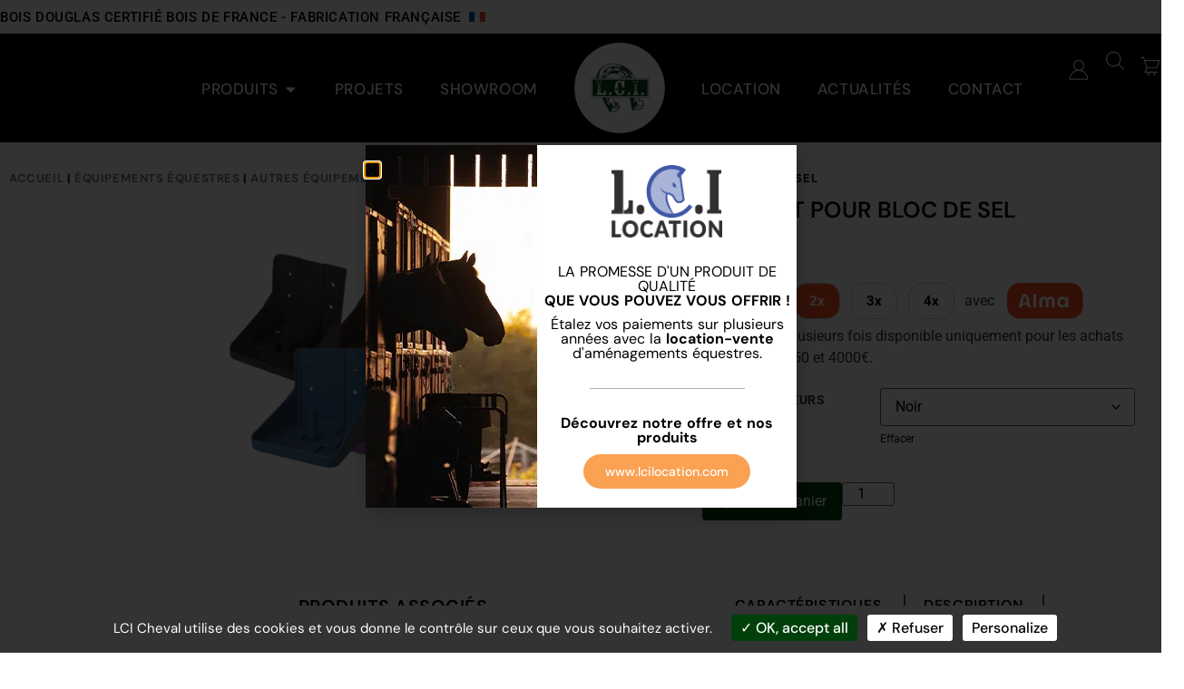

--- FILE ---
content_type: text/html; charset=UTF-8
request_url: https://lci-cheval.com/produit/support-pour-bloc-de-sel/
body_size: 90736
content:
<!doctype html>
<html lang="fr-FR">
<head>
	<meta charset="UTF-8">
	<meta name="viewport" content="width=device-width, initial-scale=1">
	<link rel="profile" href="https://gmpg.org/xfn/11">
	<script>
		var tarteaucitronCustomText = {
			"alertBigPrivacy": "LCI Cheval utilise des cookies et vous donne le contrôle sur ceux que vous souhaitez activer.",
			"denyAll": "Refuser",
		};
	</script><meta name='robots' content='index, follow, max-image-preview:large, max-snippet:-1, max-video-preview:-1' />

	<!-- This site is optimized with the Yoast SEO Premium plugin v26.7 (Yoast SEO v26.7) - https://yoast.com/wordpress/plugins/seo/ -->
	<title>Support bloc de sel cheval pour distribution hygiénique</title>
<link data-rocket-prefetch href="https://cdn.matomo.cloud" rel="dns-prefetch">
<link data-rocket-prefetch href="https://cdn.jsdelivr.net" rel="dns-prefetch">
<link data-rocket-prefetch href="https://www.googletagmanager.com" rel="dns-prefetch">
<link data-rocket-prefetch href="https://cdn.by.wonderpush.com" rel="dns-prefetch">
<link crossorigin data-rocket-preload as="font" href="https://lci-cheval.com/wp-content/uploads/elementor/google-fonts/fonts/dmsans-rp2yp2ywxg089urii5-g4vlh9vod8cmcqbu0-k4.woff2" rel="preload">
<link crossorigin data-rocket-preload as="font" href="https://lci-cheval.com/wp-content/plugins/elementor/assets/lib/font-awesome/webfonts/fa-solid-900.woff2" rel="preload">
<style id="wpr-usedcss">img:is([sizes=auto i],[sizes^="auto," i]){contain-intrinsic-size:3000px 1500px}img.emoji{display:inline!important;border:none!important;box-shadow:none!important;height:1em!important;width:1em!important;margin:0 .07em!important;vertical-align:-.1em!important;background:0 0!important;padding:0!important}:root{--wp--preset--aspect-ratio--square:1;--wp--preset--aspect-ratio--4-3:4/3;--wp--preset--aspect-ratio--3-4:3/4;--wp--preset--aspect-ratio--3-2:3/2;--wp--preset--aspect-ratio--2-3:2/3;--wp--preset--aspect-ratio--16-9:16/9;--wp--preset--aspect-ratio--9-16:9/16;--wp--preset--color--black:#000000;--wp--preset--color--cyan-bluish-gray:#abb8c3;--wp--preset--color--white:#ffffff;--wp--preset--color--pale-pink:#f78da7;--wp--preset--color--vivid-red:#cf2e2e;--wp--preset--color--luminous-vivid-orange:#ff6900;--wp--preset--color--luminous-vivid-amber:#fcb900;--wp--preset--color--light-green-cyan:#7bdcb5;--wp--preset--color--vivid-green-cyan:#00d084;--wp--preset--color--pale-cyan-blue:#8ed1fc;--wp--preset--color--vivid-cyan-blue:#0693e3;--wp--preset--color--vivid-purple:#9b51e0;--wp--preset--gradient--vivid-cyan-blue-to-vivid-purple:linear-gradient(135deg,rgb(6, 147, 227) 0%,rgb(155, 81, 224) 100%);--wp--preset--gradient--light-green-cyan-to-vivid-green-cyan:linear-gradient(135deg,rgb(122, 220, 180) 0%,rgb(0, 208, 130) 100%);--wp--preset--gradient--luminous-vivid-amber-to-luminous-vivid-orange:linear-gradient(135deg,rgb(252, 185, 0) 0%,rgb(255, 105, 0) 100%);--wp--preset--gradient--luminous-vivid-orange-to-vivid-red:linear-gradient(135deg,rgb(255, 105, 0) 0%,rgb(207, 46, 46) 100%);--wp--preset--gradient--very-light-gray-to-cyan-bluish-gray:linear-gradient(135deg,rgb(238, 238, 238) 0%,rgb(169, 184, 195) 100%);--wp--preset--gradient--cool-to-warm-spectrum:linear-gradient(135deg,rgb(74, 234, 220) 0%,rgb(151, 120, 209) 20%,rgb(207, 42, 186) 40%,rgb(238, 44, 130) 60%,rgb(251, 105, 98) 80%,rgb(254, 248, 76) 100%);--wp--preset--gradient--blush-light-purple:linear-gradient(135deg,rgb(255, 206, 236) 0%,rgb(152, 150, 240) 100%);--wp--preset--gradient--blush-bordeaux:linear-gradient(135deg,rgb(254, 205, 165) 0%,rgb(254, 45, 45) 50%,rgb(107, 0, 62) 100%);--wp--preset--gradient--luminous-dusk:linear-gradient(135deg,rgb(255, 203, 112) 0%,rgb(199, 81, 192) 50%,rgb(65, 88, 208) 100%);--wp--preset--gradient--pale-ocean:linear-gradient(135deg,rgb(255, 245, 203) 0%,rgb(182, 227, 212) 50%,rgb(51, 167, 181) 100%);--wp--preset--gradient--electric-grass:linear-gradient(135deg,rgb(202, 248, 128) 0%,rgb(113, 206, 126) 100%);--wp--preset--gradient--midnight:linear-gradient(135deg,rgb(2, 3, 129) 0%,rgb(40, 116, 252) 100%);--wp--preset--font-size--small:13px;--wp--preset--font-size--medium:20px;--wp--preset--font-size--large:36px;--wp--preset--font-size--x-large:42px;--wp--preset--spacing--20:0.44rem;--wp--preset--spacing--30:0.67rem;--wp--preset--spacing--40:1rem;--wp--preset--spacing--50:1.5rem;--wp--preset--spacing--60:2.25rem;--wp--preset--spacing--70:3.38rem;--wp--preset--spacing--80:5.06rem;--wp--preset--shadow--natural:6px 6px 9px rgba(0, 0, 0, .2);--wp--preset--shadow--deep:12px 12px 50px rgba(0, 0, 0, .4);--wp--preset--shadow--sharp:6px 6px 0px rgba(0, 0, 0, .2);--wp--preset--shadow--outlined:6px 6px 0px -3px rgb(255, 255, 255),6px 6px rgb(0, 0, 0);--wp--preset--shadow--crisp:6px 6px 0px rgb(0, 0, 0)}:root{--wp--style--global--content-size:800px;--wp--style--global--wide-size:1200px}:where(body){margin:0}:where(.wp-site-blocks)>*{margin-block-start:24px;margin-block-end:0}:where(.wp-site-blocks)>:first-child{margin-block-start:0}:where(.wp-site-blocks)>:last-child{margin-block-end:0}:root{--wp--style--block-gap:24px}:root :where(.is-layout-flow)>:first-child{margin-block-start:0}:root :where(.is-layout-flow)>:last-child{margin-block-end:0}:root :where(.is-layout-flow)>*{margin-block-start:24px;margin-block-end:0}:root :where(.is-layout-constrained)>:first-child{margin-block-start:0}:root :where(.is-layout-constrained)>:last-child{margin-block-end:0}:root :where(.is-layout-constrained)>*{margin-block-start:24px;margin-block-end:0}:root :where(.is-layout-flex){gap:24px}:root :where(.is-layout-grid){gap:24px}body{padding-top:0;padding-right:0;padding-bottom:0;padding-left:0}a:where(:not(.wp-element-button)){text-decoration:underline}:root :where(.wp-element-button,.wp-block-button__link){background-color:#32373c;border-width:0;color:#fff;font-family:inherit;font-size:inherit;font-style:inherit;font-weight:inherit;letter-spacing:inherit;line-height:inherit;padding-top:calc(.667em + 2px);padding-right:calc(1.333em + 2px);padding-bottom:calc(.667em + 2px);padding-left:calc(1.333em + 2px);text-decoration:none;text-transform:inherit}:root :where(.wp-block-pullquote){font-size:1.5em;line-height:1.6}.woocommerce .woocommerce-error .button,.woocommerce .woocommerce-message .button,.woocommerce-page .woocommerce-error .button,.woocommerce-page .woocommerce-message .button{float:right}.woocommerce img,.woocommerce-page img{height:auto;max-width:100%}.woocommerce #content div.product div.images,.woocommerce div.product div.images,.woocommerce-page #content div.product div.images,.woocommerce-page div.product div.images{float:left;width:48%}.woocommerce #content div.product div.thumbnails::after,.woocommerce #content div.product div.thumbnails::before,.woocommerce div.product div.thumbnails::after,.woocommerce div.product div.thumbnails::before,.woocommerce-page #content div.product div.thumbnails::after,.woocommerce-page #content div.product div.thumbnails::before,.woocommerce-page div.product div.thumbnails::after,.woocommerce-page div.product div.thumbnails::before{content:" ";display:table}.woocommerce #content div.product div.thumbnails::after,.woocommerce div.product div.thumbnails::after,.woocommerce-page #content div.product div.thumbnails::after,.woocommerce-page div.product div.thumbnails::after{clear:both}.woocommerce #content div.product div.thumbnails a,.woocommerce div.product div.thumbnails a,.woocommerce-page #content div.product div.thumbnails a,.woocommerce-page div.product div.thumbnails a{float:left;width:30.75%;margin-right:3.8%;margin-bottom:1em}.woocommerce #content div.product div.thumbnails a.last,.woocommerce div.product div.thumbnails a.last,.woocommerce-page #content div.product div.thumbnails a.last,.woocommerce-page div.product div.thumbnails a.last{margin-right:0}.woocommerce #content div.product div.thumbnails a.first,.woocommerce div.product div.thumbnails a.first,.woocommerce-page #content div.product div.thumbnails a.first,.woocommerce-page div.product div.thumbnails a.first{clear:both}.woocommerce div.product div.thumbnails.columns-1 a{width:100%;margin-right:0;float:none}.woocommerce div.product div.thumbnails.columns-2 a{width:48%}.woocommerce div.product div.thumbnails.columns-4 a{width:22.05%}.woocommerce div.product div.thumbnails.columns-5 a{width:16.9%}.woocommerce div.product div.summary{float:right;width:48%;clear:none}.woocommerce #content div.product .woocommerce-tabs,.woocommerce div.product .woocommerce-tabs,.woocommerce-page #content div.product .woocommerce-tabs,.woocommerce-page div.product .woocommerce-tabs{clear:both}.woocommerce #content div.product .woocommerce-tabs ul.tabs::after,.woocommerce #content div.product .woocommerce-tabs ul.tabs::before,.woocommerce div.product .woocommerce-tabs ul.tabs::after,.woocommerce div.product .woocommerce-tabs ul.tabs::before,.woocommerce-page #content div.product .woocommerce-tabs ul.tabs::after,.woocommerce-page #content div.product .woocommerce-tabs ul.tabs::before,.woocommerce-page div.product .woocommerce-tabs ul.tabs::after,.woocommerce-page div.product .woocommerce-tabs ul.tabs::before{content:" ";display:table}.woocommerce #content div.product .woocommerce-tabs ul.tabs::after,.woocommerce div.product .woocommerce-tabs ul.tabs::after,.woocommerce-page #content div.product .woocommerce-tabs ul.tabs::after,.woocommerce-page div.product .woocommerce-tabs ul.tabs::after{clear:both}.woocommerce #content div.product .woocommerce-tabs ul.tabs li,.woocommerce div.product .woocommerce-tabs ul.tabs li,.woocommerce-page #content div.product .woocommerce-tabs ul.tabs li,.woocommerce-page div.product .woocommerce-tabs ul.tabs li{display:inline-block}.woocommerce #content div.product #reviews .comment::after,.woocommerce #content div.product #reviews .comment::before,.woocommerce div.product #reviews .comment::after,.woocommerce div.product #reviews .comment::before,.woocommerce-page #content div.product #reviews .comment::after,.woocommerce-page #content div.product #reviews .comment::before,.woocommerce-page div.product #reviews .comment::after,.woocommerce-page div.product #reviews .comment::before{content:" ";display:table}.woocommerce #content div.product #reviews .comment::after,.woocommerce div.product #reviews .comment::after,.woocommerce-page #content div.product #reviews .comment::after,.woocommerce-page div.product #reviews .comment::after{clear:both}.woocommerce #content div.product #reviews .comment img,.woocommerce div.product #reviews .comment img,.woocommerce-page #content div.product #reviews .comment img,.woocommerce-page div.product #reviews .comment img{float:right;height:auto}.woocommerce .woocommerce-result-count,.woocommerce-page .woocommerce-result-count{float:left}.woocommerce .woocommerce-ordering,.woocommerce-page .woocommerce-ordering{float:right}.woocommerce #content table.cart img,.woocommerce table.cart img,.woocommerce-page #content table.cart img,.woocommerce-page table.cart img{height:auto}.woocommerce #content table.cart td.actions,.woocommerce table.cart td.actions,.woocommerce-page #content table.cart td.actions,.woocommerce-page table.cart td.actions{text-align:right}.woocommerce #content table.cart td.actions .input-text,.woocommerce table.cart td.actions .input-text,.woocommerce-page #content table.cart td.actions .input-text,.woocommerce-page table.cart td.actions .input-text{width:80px}.woocommerce #content table.cart td.actions .coupon,.woocommerce table.cart td.actions .coupon,.woocommerce-page #content table.cart td.actions .coupon,.woocommerce-page table.cart td.actions .coupon{float:left}.woocommerce ul.product_list_widget li::after,.woocommerce ul.product_list_widget li::before,.woocommerce-page ul.product_list_widget li::after,.woocommerce-page ul.product_list_widget li::before{content:" ";display:table}.woocommerce ul.product_list_widget li::after,.woocommerce-page ul.product_list_widget li::after{clear:both}.woocommerce ul.product_list_widget li img,.woocommerce-page ul.product_list_widget li img{float:right;height:auto}.woocommerce form .password-input,.woocommerce-page form .password-input{display:flex;flex-direction:column;justify-content:center;position:relative}.woocommerce form .password-input input[type=password],.woocommerce-page form .password-input input[type=password]{padding-right:2.5rem}.woocommerce form .password-input input::-ms-reveal,.woocommerce-page form .password-input input::-ms-reveal{display:none}.woocommerce form .show-password-input,.woocommerce-page form .show-password-input{background-color:transparent;border-radius:0;border:0;color:var(--wc-form-color-text,#000);cursor:pointer;font-size:inherit;line-height:inherit;margin:0;padding:0;position:absolute;right:.7em;text-decoration:none;top:50%;transform:translateY(-50%);-moz-osx-font-smoothing:inherit;-webkit-appearance:none;-webkit-font-smoothing:inherit}.woocommerce form .show-password-input::before,.woocommerce-page form .show-password-input::before{background-repeat:no-repeat;background-size:cover;background-image:url('data:image/svg+xml,<svg width="20" height="20" viewBox="0 0 20 20" fill="none" xmlns="http://www.w3.org/2000/svg"><path d="M17.3 3.3C16.9 2.9 16.2 2.9 15.7 3.3L13.3 5.7C12.2437 5.3079 11.1267 5.1048 10 5.1C6.2 5.2 2.8 7.2 1 10.5C1.2 10.9 1.5 11.3 1.8 11.7C2.6 12.8 3.6 13.7 4.7 14.4L3 16.1C2.6 16.5 2.5 17.2 3 17.7C3.4 18.1 4.1 18.2 4.6 17.7L17.3 4.9C17.7 4.4 17.7 3.7 17.3 3.3ZM6.7 12.3L5.4 13.6C4.2 12.9 3.1 11.9 2.3 10.7C3.5 9 5.1 7.8 7 7.2C5.7 8.6 5.6 10.8 6.7 12.3ZM10.1 9C9.6 8.5 9.7 7.7 10.2 7.2C10.7 6.8 11.4 6.8 11.9 7.2L10.1 9ZM18.3 9.5C17.8 8.8 17.2 8.1 16.5 7.6L15.5 8.6C16.3 9.2 17 9.9 17.6 10.8C15.9 13.4 13 15 9.9 15H9.1L8.1 16C8.8 15.9 9.4 16 10 16C13.3 16 16.4 14.4 18.3 11.7C18.6 11.3 18.8 10.9 19.1 10.5C18.8 10.2 18.6 9.8 18.3 9.5ZM14 10L10 14C12.2 14 14 12.2 14 10Z" fill="%23111111"/></svg>');content:"";display:block;height:22px;width:22px}.woocommerce form .show-password-input.display-password::before,.woocommerce-page form .show-password-input.display-password::before{background-image:url('data:image/svg+xml,<svg width="20" height="20" viewBox="0 0 20 20" fill="none" xmlns="http://www.w3.org/2000/svg"><path d="M18.3 9.49999C15 4.89999 8.50002 3.79999 3.90002 7.19999C2.70002 8.09999 1.70002 9.29999 0.900024 10.6C1.10002 11 1.40002 11.4 1.70002 11.8C5.00002 16.4 11.3 17.4 15.9 14.2C16.8 13.5 17.6 12.8 18.3 11.8C18.6 11.4 18.8 11 19.1 10.6C18.8 10.2 18.6 9.79999 18.3 9.49999ZM10.1 7.19999C10.6 6.69999 11.4 6.69999 11.9 7.19999C12.4 7.69999 12.4 8.49999 11.9 8.99999C11.4 9.49999 10.6 9.49999 10.1 8.99999C9.60003 8.49999 9.60003 7.69999 10.1 7.19999ZM10 14.9C6.90002 14.9 4.00002 13.3 2.30002 10.7C3.50002 8.99999 5.10002 7.79999 7.00002 7.19999C6.30002 7.99999 6.00002 8.89999 6.00002 9.89999C6.00002 12.1 7.70002 14 10 14C12.2 14 14.1 12.3 14.1 9.99999V9.89999C14.1 8.89999 13.7 7.89999 13 7.19999C14.9 7.79999 16.5 8.99999 17.7 10.7C16 13.3 13.1 14.9 10 14.9Z" fill="%23111111"/></svg>')}:root{--woocommerce:#720eec;--wc-green:#7ad03a;--wc-red:#a00;--wc-orange:#ffba00;--wc-blue:#2ea2cc;--wc-primary:#720eec;--wc-primary-text:#fcfbfe;--wc-secondary:#e9e6ed;--wc-secondary-text:#515151;--wc-highlight:#958e09;--wc-highligh-text:white;--wc-content-bg:#fff;--wc-subtext:#767676;--wc-form-border-color:rgba(32, 7, 7, .8);--wc-form-border-radius:4px;--wc-form-border-width:1px}@keyframes spin{100%{transform:rotate(360deg)}}@font-face{font-display:swap;font-family:WooCommerce;src:url(https://lci-cheval.com/wp-content/plugins/woocommerce/assets/fonts/WooCommerce.woff2) format("woff2"),url(https://lci-cheval.com/wp-content/plugins/woocommerce/assets/fonts/WooCommerce.woff) format("woff"),url(https://lci-cheval.com/wp-content/plugins/woocommerce/assets/fonts/WooCommerce.ttf) format("truetype");font-weight:400;font-style:normal}.woocommerce-store-notice{position:absolute;top:0;left:0;right:0;margin:0;width:100%;font-size:1em;padding:1em 0;text-align:center;background-color:#720eec;color:#fcfbfe;z-index:99998;box-shadow:0 1px 1em rgba(0,0,0,.2);display:none}.woocommerce-store-notice a{color:#fcfbfe;text-decoration:underline}.clear{clear:both}.woocommerce .blockUI.blockOverlay{position:relative}.woocommerce .blockUI.blockOverlay::before{height:1em;width:1em;display:block;position:absolute;top:50%;left:50%;margin-left:-.5em;margin-top:-.5em;content:"";animation:1s ease-in-out infinite spin;background:url(https://lci-cheval.com/wp-content/plugins/woocommerce/assets/images/icons/loader.svg) center center;background-size:cover;line-height:1;text-align:center;font-size:2em;color:rgba(0,0,0,.75)}.woocommerce a.remove{display:block;font-size:1.5em;height:1em;width:1em;text-align:center;line-height:1;border-radius:100%;color:var(--wc-red)!important;text-decoration:none;font-weight:700;border:0}.woocommerce a.remove:hover{color:#fff!important;background:var(--wc-red)}.woocommerce .woocommerce-breadcrumb{margin:0 0 1em;padding:0}.woocommerce .woocommerce-breadcrumb::after,.woocommerce .woocommerce-breadcrumb::before{content:" ";display:table}.woocommerce .woocommerce-breadcrumb::after{clear:both}.woocommerce .quantity .qty{width:3.631em;text-align:center}.woocommerce div.product{margin-bottom:0;position:relative}.woocommerce div.product .product_title{clear:none;margin-top:0;padding:0}.woocommerce div.product p.price ins,.woocommerce div.product span.price ins{background:inherit;font-weight:700;display:inline-block}.woocommerce div.product p.price del,.woocommerce div.product span.price del{opacity:.7;display:inline-block}.woocommerce div.product p.stock{font-size:.92em}.woocommerce div.product .woocommerce-product-rating{margin-bottom:1.618em}.woocommerce div.product div.images{margin-bottom:2em}.woocommerce div.product div.images img{display:block;width:100%;height:auto;box-shadow:none}.woocommerce div.product div.images div.thumbnails{padding-top:1em}.woocommerce div.product div.images.woocommerce-product-gallery{position:relative}.woocommerce div.product div.images .woocommerce-product-gallery__wrapper{transition:all cubic-bezier(.795,-.035,0,1) .5s;margin:0;padding:0}.woocommerce div.product div.images .woocommerce-product-gallery__wrapper .zoomImg{background-color:#fff;opacity:0}.woocommerce div.product div.images .woocommerce-product-gallery__image--placeholder{border:1px solid #f2f2f2}.woocommerce div.product div.images .woocommerce-product-gallery__image:nth-child(n+2){width:25%;display:inline-block}.woocommerce div.product div.images .woocommerce-product-gallery__image a{display:block;outline-offset:-2px}.woocommerce div.product div.images .woocommerce-product-gallery__trigger{background:#fff;border:none;box-sizing:content-box;border-radius:100%;cursor:pointer;font-size:2em;height:36px;padding:0;position:absolute;right:.5em;text-indent:-9999px;top:.5em;width:36px;z-index:99}.woocommerce div.product div.images .woocommerce-product-gallery__trigger::before{border:2px solid #000;border-radius:100%;box-sizing:content-box;content:"";display:block;height:10px;left:9px;top:9px;position:absolute;width:10px}.woocommerce div.product div.images .woocommerce-product-gallery__trigger::after{background:#000;border-radius:6px;box-sizing:content-box;content:"";display:block;height:8px;left:22px;position:absolute;top:19px;transform:rotate(-45deg);width:2px}.woocommerce div.product div.images .woocommerce-product-gallery__trigger span[aria-hidden=true]{border:0;clip-path:inset(50%);height:1px;left:50%;margin:-1px;overflow:hidden;position:absolute;top:50%;width:1px}.woocommerce div.product div.images .flex-control-thumbs{overflow:hidden;zoom:1;margin:0;padding:0}.woocommerce div.product div.images .flex-control-thumbs li{width:25%;float:left;margin:0;list-style:none}.woocommerce div.product div.images .flex-control-thumbs li img{cursor:pointer;opacity:.5;margin:0}.woocommerce div.product div.images .flex-control-thumbs li img.flex-active,.woocommerce div.product div.images .flex-control-thumbs li img:hover{opacity:1}.woocommerce div.product .woocommerce-product-gallery--columns-3 .flex-control-thumbs li:nth-child(3n+1){clear:left}.woocommerce div.product .woocommerce-product-gallery--columns-4 .flex-control-thumbs li:nth-child(4n+1){clear:left}.woocommerce div.product .woocommerce-product-gallery--columns-5 .flex-control-thumbs li:nth-child(5n+1){clear:left}.woocommerce div.product div.summary{margin-bottom:2em}.woocommerce div.product div.social{text-align:right;margin:0 0 1em}.woocommerce div.product div.social span{margin:0 0 0 2px}.woocommerce div.product div.social span span{margin:0}.woocommerce div.product div.social span .stButton .chicklets{padding-left:16px;width:0}.woocommerce div.product div.social iframe{float:left;margin-top:3px}.woocommerce div.product .woocommerce-tabs ul.tabs{list-style:none;padding:0 0 0 1em;margin:0 0 1.618em;overflow:hidden;position:relative}.woocommerce div.product .woocommerce-tabs ul.tabs li{border:1px solid #cfc8d8;background-color:#e9e6ed;color:#515151;display:inline-block;position:relative;z-index:0;border-radius:4px 4px 0 0;margin:0 -5px;padding:0 1em}.woocommerce div.product .woocommerce-tabs ul.tabs li a{display:inline-block;padding:.5em 0;font-weight:700;color:#515151;text-decoration:none}.woocommerce div.product .woocommerce-tabs ul.tabs li a:hover{text-decoration:none;color:#6b6b6b}.woocommerce div.product .woocommerce-tabs ul.tabs li.active{background:#fff;color:#515151;z-index:2;border-bottom-color:#fff}.woocommerce div.product .woocommerce-tabs ul.tabs li.active a{color:inherit;text-shadow:inherit}.woocommerce div.product .woocommerce-tabs ul.tabs li.active::before{box-shadow:2px 2px 0 #fff}.woocommerce div.product .woocommerce-tabs ul.tabs li.active::after{box-shadow:-2px 2px 0 #fff}.woocommerce div.product .woocommerce-tabs ul.tabs li::after,.woocommerce div.product .woocommerce-tabs ul.tabs li::before{border:1px solid #cfc8d8;position:absolute;bottom:-1px;width:5px;height:5px;content:" ";box-sizing:border-box}.woocommerce div.product .woocommerce-tabs ul.tabs li::before{left:-5px;border-bottom-right-radius:4px;border-width:0 1px 1px 0;box-shadow:2px 2px 0 #e9e6ed}.woocommerce div.product .woocommerce-tabs ul.tabs li::after{right:-5px;border-bottom-left-radius:4px;border-width:0 0 1px 1px;box-shadow:-2px 2px 0 #e9e6ed}.woocommerce div.product .woocommerce-tabs ul.tabs::before{position:absolute;content:" ";width:100%;bottom:0;left:0;border-bottom:1px solid #cfc8d8;z-index:1}.woocommerce div.product .woocommerce-tabs .panel{margin:0 0 2em;padding:0}.woocommerce div.product p.cart{margin-bottom:2em}.woocommerce div.product p.cart::after,.woocommerce div.product p.cart::before{content:" ";display:table}.woocommerce div.product p.cart::after{clear:both}.woocommerce div.product form.cart{margin-bottom:2em}.woocommerce div.product form.cart::after,.woocommerce div.product form.cart::before{content:" ";display:table}.woocommerce div.product form.cart::after{clear:both}.woocommerce div.product form.cart div.quantity{float:left;margin:0 4px 0 0}.woocommerce div.product form.cart table{border-width:0 0 1px}.woocommerce div.product form.cart table td{padding-left:0}.woocommerce div.product form.cart table div.quantity{float:none;margin:0}.woocommerce div.product form.cart table small.stock{display:block;float:none}.woocommerce div.product form.cart .variations{margin-bottom:1em;border:0;width:100%}.woocommerce div.product form.cart .variations td,.woocommerce div.product form.cart .variations th{border:0;line-height:2em;vertical-align:top}.woocommerce div.product form.cart .variations label{font-weight:700;text-align:left}.woocommerce div.product form.cart .variations select{max-width:100%;min-width:75%;display:inline-block;margin-right:1em;appearance:none;-webkit-appearance:none;-moz-appearance:none;padding-right:3em;background:url([data-uri]) no-repeat;background-size:16px;-webkit-background-size:16px;background-position:calc(100% - 12px) 50%;-webkit-background-position:calc(100% - 12px) 50%}.woocommerce div.product form.cart .variations td.label{padding-right:1em}.woocommerce div.product form.cart .woocommerce-variation-description p{margin-bottom:1em}.woocommerce div.product form.cart .reset_variations{visibility:hidden;font-size:.83em}.woocommerce div.product form.cart .wc-no-matching-variations{display:none}.woocommerce div.product form.cart .button{vertical-align:middle;float:left}.woocommerce div.product form.cart .group_table td.woocommerce-grouped-product-list-item__label{padding-right:1em;padding-left:1em}.woocommerce div.product form.cart .group_table td{vertical-align:top;padding-bottom:.5em;border:0}.woocommerce div.product form.cart .group_table td:first-child{width:4em;text-align:center}.woocommerce div.product form.cart .group_table .wc-grouped-product-add-to-cart-checkbox{display:inline-block;width:auto;margin:0 auto;transform:scale(1.5,1.5)}.woocommerce .woocommerce-result-count{margin:0 0 1em}.woocommerce .woocommerce-ordering{margin:0 0 1em}.woocommerce .woocommerce-ordering>label{margin-right:.25rem}.woocommerce .woocommerce-ordering select{vertical-align:top}.woocommerce .cart .button,.woocommerce .cart input.button{float:none}.woocommerce a.added_to_cart{padding-top:.5em;display:inline-block}.woocommerce #reviews h3{margin:0}.woocommerce #reviews #respond{margin:0;border:0;padding:0}.woocommerce #reviews #comment{height:75px}.woocommerce p.stars a{position:relative;height:1em;width:1em;text-indent:-999em;display:inline-block;text-decoration:none;font-size:24px}.woocommerce p.stars a::before{display:block;position:absolute;top:0;left:0;width:1em;height:1em;line-height:1;font-family:WooCommerce;content:"\e021";text-indent:0}.woocommerce p.stars a:hover~a::before{content:"\e021"}.woocommerce p.stars:hover a::before{content:"\e020"}.woocommerce p.stars.selected a.active::before{content:"\e020"}.woocommerce p.stars.selected a.active~a::before{content:"\e021"}.woocommerce p.stars.selected a:not(.active)::before{content:"\e020"}.woocommerce ul.product_list_widget{list-style:none;padding:0;margin:0}.woocommerce ul.product_list_widget li{padding:4px 0;margin:0;list-style:none}.woocommerce ul.product_list_widget li::after,.woocommerce ul.product_list_widget li::before{content:" ";display:table}.woocommerce ul.product_list_widget li::after{clear:both}.woocommerce ul.product_list_widget li a{display:block;font-weight:700}.woocommerce ul.product_list_widget li img{float:right;margin-left:4px;width:32px;height:auto;box-shadow:none}.woocommerce ul.product_list_widget li dl{margin:0;padding-left:1em;border-left:2px solid rgba(0,0,0,.1)}.woocommerce ul.product_list_widget li dl::after,.woocommerce ul.product_list_widget li dl::before{content:" ";display:table}.woocommerce ul.product_list_widget li dl::after{clear:both}.woocommerce ul.product_list_widget li dl dd,.woocommerce ul.product_list_widget li dl dt{display:inline-block;float:left;margin-bottom:1em}.woocommerce ul.product_list_widget li dl dt{font-weight:700;padding:0 0 .25em;margin:0 4px 0 0;clear:left}.woocommerce ul.product_list_widget li dl dd{padding:0 0 .25em}.woocommerce ul.product_list_widget li dl dd p:last-child{margin-bottom:0}.woocommerce ul.product_list_widget li .star-rating{float:none}.woocommerce .widget_shopping_cart .total,.woocommerce.widget_shopping_cart .total{border-top:3px double #e9e6ed;padding:4px 0 0}.woocommerce .widget_shopping_cart .total strong,.woocommerce.widget_shopping_cart .total strong{min-width:40px;display:inline-block}.woocommerce .widget_shopping_cart .cart_list li,.woocommerce.widget_shopping_cart .cart_list li{padding-left:2em;position:relative;padding-top:0}.woocommerce .widget_shopping_cart .cart_list li a.remove,.woocommerce.widget_shopping_cart .cart_list li a.remove{position:absolute;top:0;left:0}.woocommerce .widget_shopping_cart .buttons::after,.woocommerce .widget_shopping_cart .buttons::before,.woocommerce.widget_shopping_cart .buttons::after,.woocommerce.widget_shopping_cart .buttons::before{content:" ";display:table}.woocommerce .widget_shopping_cart .buttons::after,.woocommerce.widget_shopping_cart .buttons::after{clear:both}.woocommerce .widget_shopping_cart .buttons a,.woocommerce.widget_shopping_cart .buttons a{margin-right:5px;margin-bottom:5px}.woocommerce form.register{border:1px solid #cfc8d8;padding:20px;margin:2em 0;text-align:left;border-radius:5px}.woocommerce :where(.wc_bis_form__input,.wc_bis_form__button){padding:.9rem 1.1rem;line-height:1}.woocommerce:where(body:not(.woocommerce-block-theme-has-button-styles)) #respond input#submit,.woocommerce:where(body:not(.woocommerce-block-theme-has-button-styles)) a.button,.woocommerce:where(body:not(.woocommerce-block-theme-has-button-styles)) button.button,.woocommerce:where(body:not(.woocommerce-block-theme-has-button-styles)) input.button,:where(body:not(.woocommerce-block-theme-has-button-styles)):where(:not(.edit-post-visual-editor)) .woocommerce #respond input#submit,:where(body:not(.woocommerce-block-theme-has-button-styles)):where(:not(.edit-post-visual-editor)) .woocommerce a.button,:where(body:not(.woocommerce-block-theme-has-button-styles)):where(:not(.edit-post-visual-editor)) .woocommerce button.button,:where(body:not(.woocommerce-block-theme-has-button-styles)):where(:not(.edit-post-visual-editor)) .woocommerce input.button{font-size:100%;margin:0;line-height:1;cursor:pointer;position:relative;text-decoration:none;overflow:visible;padding:.618em 1em;font-weight:700;border-radius:3px;left:auto;color:#515151;background-color:#e9e6ed;border:0;display:inline-block;background-image:none;box-shadow:none;text-shadow:none}.woocommerce:where(body:not(.woocommerce-block-theme-has-button-styles)) #respond input#submit.loading,.woocommerce:where(body:not(.woocommerce-block-theme-has-button-styles)) a.button.loading,.woocommerce:where(body:not(.woocommerce-block-theme-has-button-styles)) button.button.loading,.woocommerce:where(body:not(.woocommerce-block-theme-has-button-styles)) input.button.loading,:where(body:not(.woocommerce-block-theme-has-button-styles)):where(:not(.edit-post-visual-editor)) .woocommerce #respond input#submit.loading,:where(body:not(.woocommerce-block-theme-has-button-styles)):where(:not(.edit-post-visual-editor)) .woocommerce a.button.loading,:where(body:not(.woocommerce-block-theme-has-button-styles)):where(:not(.edit-post-visual-editor)) .woocommerce button.button.loading,:where(body:not(.woocommerce-block-theme-has-button-styles)):where(:not(.edit-post-visual-editor)) .woocommerce input.button.loading{opacity:.25;padding-right:2.618em}.woocommerce:where(body:not(.woocommerce-block-theme-has-button-styles)) #respond input#submit.loading::after,.woocommerce:where(body:not(.woocommerce-block-theme-has-button-styles)) a.button.loading::after,.woocommerce:where(body:not(.woocommerce-block-theme-has-button-styles)) button.button.loading::after,.woocommerce:where(body:not(.woocommerce-block-theme-has-button-styles)) input.button.loading::after,:where(body:not(.woocommerce-block-theme-has-button-styles)):where(:not(.edit-post-visual-editor)) .woocommerce #respond input#submit.loading::after,:where(body:not(.woocommerce-block-theme-has-button-styles)):where(:not(.edit-post-visual-editor)) .woocommerce a.button.loading::after,:where(body:not(.woocommerce-block-theme-has-button-styles)):where(:not(.edit-post-visual-editor)) .woocommerce button.button.loading::after,:where(body:not(.woocommerce-block-theme-has-button-styles)):where(:not(.edit-post-visual-editor)) .woocommerce input.button.loading::after{font-family:WooCommerce;content:"\e01c";vertical-align:top;font-weight:400;position:absolute;top:.618em;right:1em;animation:2s linear infinite spin}.woocommerce:where(body:not(.woocommerce-block-theme-has-button-styles)) #respond input#submit.added::after,.woocommerce:where(body:not(.woocommerce-block-theme-has-button-styles)) a.button.added::after,.woocommerce:where(body:not(.woocommerce-block-theme-has-button-styles)) button.button.added::after,.woocommerce:where(body:not(.woocommerce-block-theme-has-button-styles)) input.button.added::after,:where(body:not(.woocommerce-block-theme-has-button-styles)):where(:not(.edit-post-visual-editor)) .woocommerce #respond input#submit.added::after,:where(body:not(.woocommerce-block-theme-has-button-styles)):where(:not(.edit-post-visual-editor)) .woocommerce a.button.added::after,:where(body:not(.woocommerce-block-theme-has-button-styles)):where(:not(.edit-post-visual-editor)) .woocommerce button.button.added::after,:where(body:not(.woocommerce-block-theme-has-button-styles)):where(:not(.edit-post-visual-editor)) .woocommerce input.button.added::after{font-family:WooCommerce;content:"\e017";margin-left:.53em;vertical-align:bottom}.woocommerce:where(body:not(.woocommerce-block-theme-has-button-styles)) #respond input#submit:hover,.woocommerce:where(body:not(.woocommerce-block-theme-has-button-styles)) a.button:hover,.woocommerce:where(body:not(.woocommerce-block-theme-has-button-styles)) button.button:hover,.woocommerce:where(body:not(.woocommerce-block-theme-has-button-styles)) input.button:hover,:where(body:not(.woocommerce-block-theme-has-button-styles)):where(:not(.edit-post-visual-editor)) .woocommerce #respond input#submit:hover,:where(body:not(.woocommerce-block-theme-has-button-styles)):where(:not(.edit-post-visual-editor)) .woocommerce a.button:hover,:where(body:not(.woocommerce-block-theme-has-button-styles)):where(:not(.edit-post-visual-editor)) .woocommerce button.button:hover,:where(body:not(.woocommerce-block-theme-has-button-styles)):where(:not(.edit-post-visual-editor)) .woocommerce input.button:hover{background-color:#dcd7e2;text-decoration:none;background-image:none;color:#515151}.woocommerce:where(body:not(.woocommerce-block-theme-has-button-styles)) #respond input#submit.alt,.woocommerce:where(body:not(.woocommerce-block-theme-has-button-styles)) a.button.alt,.woocommerce:where(body:not(.woocommerce-block-theme-has-button-styles)) button.button.alt,.woocommerce:where(body:not(.woocommerce-block-theme-has-button-styles)) input.button.alt,:where(body:not(.woocommerce-block-theme-has-button-styles)):where(:not(.edit-post-visual-editor)) .woocommerce #respond input#submit.alt,:where(body:not(.woocommerce-block-theme-has-button-styles)):where(:not(.edit-post-visual-editor)) .woocommerce a.button.alt,:where(body:not(.woocommerce-block-theme-has-button-styles)):where(:not(.edit-post-visual-editor)) .woocommerce button.button.alt,:where(body:not(.woocommerce-block-theme-has-button-styles)):where(:not(.edit-post-visual-editor)) .woocommerce input.button.alt{background-color:#7f54b3;color:#fff;-webkit-font-smoothing:antialiased}.woocommerce:where(body:not(.woocommerce-block-theme-has-button-styles)) #respond input#submit.alt:hover,.woocommerce:where(body:not(.woocommerce-block-theme-has-button-styles)) a.button.alt:hover,.woocommerce:where(body:not(.woocommerce-block-theme-has-button-styles)) button.button.alt:hover,.woocommerce:where(body:not(.woocommerce-block-theme-has-button-styles)) input.button.alt:hover,:where(body:not(.woocommerce-block-theme-has-button-styles)):where(:not(.edit-post-visual-editor)) .woocommerce #respond input#submit.alt:hover,:where(body:not(.woocommerce-block-theme-has-button-styles)):where(:not(.edit-post-visual-editor)) .woocommerce a.button.alt:hover,:where(body:not(.woocommerce-block-theme-has-button-styles)):where(:not(.edit-post-visual-editor)) .woocommerce button.button.alt:hover,:where(body:not(.woocommerce-block-theme-has-button-styles)):where(:not(.edit-post-visual-editor)) .woocommerce input.button.alt:hover{background-color:#7249a4;color:#fff}.woocommerce:where(body:not(.woocommerce-block-theme-has-button-styles)) #respond input#submit.alt.disabled,.woocommerce:where(body:not(.woocommerce-block-theme-has-button-styles)) #respond input#submit.alt.disabled:hover,.woocommerce:where(body:not(.woocommerce-block-theme-has-button-styles)) #respond input#submit.alt:disabled,.woocommerce:where(body:not(.woocommerce-block-theme-has-button-styles)) #respond input#submit.alt:disabled:hover,.woocommerce:where(body:not(.woocommerce-block-theme-has-button-styles)) #respond input#submit.alt:disabled[disabled],.woocommerce:where(body:not(.woocommerce-block-theme-has-button-styles)) #respond input#submit.alt:disabled[disabled]:hover,.woocommerce:where(body:not(.woocommerce-block-theme-has-button-styles)) a.button.alt.disabled,.woocommerce:where(body:not(.woocommerce-block-theme-has-button-styles)) a.button.alt.disabled:hover,.woocommerce:where(body:not(.woocommerce-block-theme-has-button-styles)) a.button.alt:disabled,.woocommerce:where(body:not(.woocommerce-block-theme-has-button-styles)) a.button.alt:disabled:hover,.woocommerce:where(body:not(.woocommerce-block-theme-has-button-styles)) a.button.alt:disabled[disabled],.woocommerce:where(body:not(.woocommerce-block-theme-has-button-styles)) a.button.alt:disabled[disabled]:hover,.woocommerce:where(body:not(.woocommerce-block-theme-has-button-styles)) button.button.alt.disabled,.woocommerce:where(body:not(.woocommerce-block-theme-has-button-styles)) button.button.alt.disabled:hover,.woocommerce:where(body:not(.woocommerce-block-theme-has-button-styles)) button.button.alt:disabled,.woocommerce:where(body:not(.woocommerce-block-theme-has-button-styles)) button.button.alt:disabled:hover,.woocommerce:where(body:not(.woocommerce-block-theme-has-button-styles)) button.button.alt:disabled[disabled],.woocommerce:where(body:not(.woocommerce-block-theme-has-button-styles)) button.button.alt:disabled[disabled]:hover,.woocommerce:where(body:not(.woocommerce-block-theme-has-button-styles)) input.button.alt.disabled,.woocommerce:where(body:not(.woocommerce-block-theme-has-button-styles)) input.button.alt.disabled:hover,.woocommerce:where(body:not(.woocommerce-block-theme-has-button-styles)) input.button.alt:disabled,.woocommerce:where(body:not(.woocommerce-block-theme-has-button-styles)) input.button.alt:disabled:hover,.woocommerce:where(body:not(.woocommerce-block-theme-has-button-styles)) input.button.alt:disabled[disabled],.woocommerce:where(body:not(.woocommerce-block-theme-has-button-styles)) input.button.alt:disabled[disabled]:hover,:where(body:not(.woocommerce-block-theme-has-button-styles)):where(:not(.edit-post-visual-editor)) .woocommerce #respond input#submit.alt.disabled,:where(body:not(.woocommerce-block-theme-has-button-styles)):where(:not(.edit-post-visual-editor)) .woocommerce #respond input#submit.alt.disabled:hover,:where(body:not(.woocommerce-block-theme-has-button-styles)):where(:not(.edit-post-visual-editor)) .woocommerce #respond input#submit.alt:disabled,:where(body:not(.woocommerce-block-theme-has-button-styles)):where(:not(.edit-post-visual-editor)) .woocommerce #respond input#submit.alt:disabled:hover,:where(body:not(.woocommerce-block-theme-has-button-styles)):where(:not(.edit-post-visual-editor)) .woocommerce #respond input#submit.alt:disabled[disabled],:where(body:not(.woocommerce-block-theme-has-button-styles)):where(:not(.edit-post-visual-editor)) .woocommerce #respond input#submit.alt:disabled[disabled]:hover,:where(body:not(.woocommerce-block-theme-has-button-styles)):where(:not(.edit-post-visual-editor)) .woocommerce a.button.alt.disabled,:where(body:not(.woocommerce-block-theme-has-button-styles)):where(:not(.edit-post-visual-editor)) .woocommerce a.button.alt.disabled:hover,:where(body:not(.woocommerce-block-theme-has-button-styles)):where(:not(.edit-post-visual-editor)) .woocommerce a.button.alt:disabled,:where(body:not(.woocommerce-block-theme-has-button-styles)):where(:not(.edit-post-visual-editor)) .woocommerce a.button.alt:disabled:hover,:where(body:not(.woocommerce-block-theme-has-button-styles)):where(:not(.edit-post-visual-editor)) .woocommerce a.button.alt:disabled[disabled],:where(body:not(.woocommerce-block-theme-has-button-styles)):where(:not(.edit-post-visual-editor)) .woocommerce a.button.alt:disabled[disabled]:hover,:where(body:not(.woocommerce-block-theme-has-button-styles)):where(:not(.edit-post-visual-editor)) .woocommerce button.button.alt.disabled,:where(body:not(.woocommerce-block-theme-has-button-styles)):where(:not(.edit-post-visual-editor)) .woocommerce button.button.alt.disabled:hover,:where(body:not(.woocommerce-block-theme-has-button-styles)):where(:not(.edit-post-visual-editor)) .woocommerce button.button.alt:disabled,:where(body:not(.woocommerce-block-theme-has-button-styles)):where(:not(.edit-post-visual-editor)) .woocommerce button.button.alt:disabled:hover,:where(body:not(.woocommerce-block-theme-has-button-styles)):where(:not(.edit-post-visual-editor)) .woocommerce button.button.alt:disabled[disabled],:where(body:not(.woocommerce-block-theme-has-button-styles)):where(:not(.edit-post-visual-editor)) .woocommerce button.button.alt:disabled[disabled]:hover,:where(body:not(.woocommerce-block-theme-has-button-styles)):where(:not(.edit-post-visual-editor)) .woocommerce input.button.alt.disabled,:where(body:not(.woocommerce-block-theme-has-button-styles)):where(:not(.edit-post-visual-editor)) .woocommerce input.button.alt.disabled:hover,:where(body:not(.woocommerce-block-theme-has-button-styles)):where(:not(.edit-post-visual-editor)) .woocommerce input.button.alt:disabled,:where(body:not(.woocommerce-block-theme-has-button-styles)):where(:not(.edit-post-visual-editor)) .woocommerce input.button.alt:disabled:hover,:where(body:not(.woocommerce-block-theme-has-button-styles)):where(:not(.edit-post-visual-editor)) .woocommerce input.button.alt:disabled[disabled],:where(body:not(.woocommerce-block-theme-has-button-styles)):where(:not(.edit-post-visual-editor)) .woocommerce input.button.alt:disabled[disabled]:hover{background-color:#7f54b3;color:#fff}.woocommerce:where(body:not(.woocommerce-block-theme-has-button-styles)) #respond input#submit.disabled,.woocommerce:where(body:not(.woocommerce-block-theme-has-button-styles)) #respond input#submit:disabled,.woocommerce:where(body:not(.woocommerce-block-theme-has-button-styles)) #respond input#submit:disabled[disabled],.woocommerce:where(body:not(.woocommerce-block-theme-has-button-styles)) a.button.disabled,.woocommerce:where(body:not(.woocommerce-block-theme-has-button-styles)) a.button:disabled,.woocommerce:where(body:not(.woocommerce-block-theme-has-button-styles)) a.button:disabled[disabled],.woocommerce:where(body:not(.woocommerce-block-theme-has-button-styles)) button.button.disabled,.woocommerce:where(body:not(.woocommerce-block-theme-has-button-styles)) button.button:disabled,.woocommerce:where(body:not(.woocommerce-block-theme-has-button-styles)) button.button:disabled[disabled],.woocommerce:where(body:not(.woocommerce-block-theme-has-button-styles)) input.button.disabled,.woocommerce:where(body:not(.woocommerce-block-theme-has-button-styles)) input.button:disabled,.woocommerce:where(body:not(.woocommerce-block-theme-has-button-styles)) input.button:disabled[disabled],:where(body:not(.woocommerce-block-theme-has-button-styles)):where(:not(.edit-post-visual-editor)) .woocommerce #respond input#submit.disabled,:where(body:not(.woocommerce-block-theme-has-button-styles)):where(:not(.edit-post-visual-editor)) .woocommerce #respond input#submit:disabled,:where(body:not(.woocommerce-block-theme-has-button-styles)):where(:not(.edit-post-visual-editor)) .woocommerce #respond input#submit:disabled[disabled],:where(body:not(.woocommerce-block-theme-has-button-styles)):where(:not(.edit-post-visual-editor)) .woocommerce a.button.disabled,:where(body:not(.woocommerce-block-theme-has-button-styles)):where(:not(.edit-post-visual-editor)) .woocommerce a.button:disabled,:where(body:not(.woocommerce-block-theme-has-button-styles)):where(:not(.edit-post-visual-editor)) .woocommerce a.button:disabled[disabled],:where(body:not(.woocommerce-block-theme-has-button-styles)):where(:not(.edit-post-visual-editor)) .woocommerce button.button.disabled,:where(body:not(.woocommerce-block-theme-has-button-styles)):where(:not(.edit-post-visual-editor)) .woocommerce button.button:disabled,:where(body:not(.woocommerce-block-theme-has-button-styles)):where(:not(.edit-post-visual-editor)) .woocommerce button.button:disabled[disabled],:where(body:not(.woocommerce-block-theme-has-button-styles)):where(:not(.edit-post-visual-editor)) .woocommerce input.button.disabled,:where(body:not(.woocommerce-block-theme-has-button-styles)):where(:not(.edit-post-visual-editor)) .woocommerce input.button:disabled,:where(body:not(.woocommerce-block-theme-has-button-styles)):where(:not(.edit-post-visual-editor)) .woocommerce input.button:disabled[disabled]{color:inherit;cursor:not-allowed;opacity:.5;padding:.618em 1em}.woocommerce:where(body:not(.woocommerce-block-theme-has-button-styles)) #respond input#submit.disabled:hover,.woocommerce:where(body:not(.woocommerce-block-theme-has-button-styles)) #respond input#submit:disabled:hover,.woocommerce:where(body:not(.woocommerce-block-theme-has-button-styles)) #respond input#submit:disabled[disabled]:hover,.woocommerce:where(body:not(.woocommerce-block-theme-has-button-styles)) a.button.disabled:hover,.woocommerce:where(body:not(.woocommerce-block-theme-has-button-styles)) a.button:disabled:hover,.woocommerce:where(body:not(.woocommerce-block-theme-has-button-styles)) a.button:disabled[disabled]:hover,.woocommerce:where(body:not(.woocommerce-block-theme-has-button-styles)) button.button.disabled:hover,.woocommerce:where(body:not(.woocommerce-block-theme-has-button-styles)) button.button:disabled:hover,.woocommerce:where(body:not(.woocommerce-block-theme-has-button-styles)) button.button:disabled[disabled]:hover,.woocommerce:where(body:not(.woocommerce-block-theme-has-button-styles)) input.button.disabled:hover,.woocommerce:where(body:not(.woocommerce-block-theme-has-button-styles)) input.button:disabled:hover,.woocommerce:where(body:not(.woocommerce-block-theme-has-button-styles)) input.button:disabled[disabled]:hover,:where(body:not(.woocommerce-block-theme-has-button-styles)):where(:not(.edit-post-visual-editor)) .woocommerce #respond input#submit.disabled:hover,:where(body:not(.woocommerce-block-theme-has-button-styles)):where(:not(.edit-post-visual-editor)) .woocommerce #respond input#submit:disabled:hover,:where(body:not(.woocommerce-block-theme-has-button-styles)):where(:not(.edit-post-visual-editor)) .woocommerce #respond input#submit:disabled[disabled]:hover,:where(body:not(.woocommerce-block-theme-has-button-styles)):where(:not(.edit-post-visual-editor)) .woocommerce a.button.disabled:hover,:where(body:not(.woocommerce-block-theme-has-button-styles)):where(:not(.edit-post-visual-editor)) .woocommerce a.button:disabled:hover,:where(body:not(.woocommerce-block-theme-has-button-styles)):where(:not(.edit-post-visual-editor)) .woocommerce a.button:disabled[disabled]:hover,:where(body:not(.woocommerce-block-theme-has-button-styles)):where(:not(.edit-post-visual-editor)) .woocommerce button.button.disabled:hover,:where(body:not(.woocommerce-block-theme-has-button-styles)):where(:not(.edit-post-visual-editor)) .woocommerce button.button:disabled:hover,:where(body:not(.woocommerce-block-theme-has-button-styles)):where(:not(.edit-post-visual-editor)) .woocommerce button.button:disabled[disabled]:hover,:where(body:not(.woocommerce-block-theme-has-button-styles)):where(:not(.edit-post-visual-editor)) .woocommerce input.button.disabled:hover,:where(body:not(.woocommerce-block-theme-has-button-styles)):where(:not(.edit-post-visual-editor)) .woocommerce input.button:disabled:hover,:where(body:not(.woocommerce-block-theme-has-button-styles)):where(:not(.edit-post-visual-editor)) .woocommerce input.button:disabled[disabled]:hover{color:inherit;background-color:#e9e6ed}.woocommerce:where(body:not(.woocommerce-uses-block-theme)) .woocommerce-breadcrumb{font-size:.92em;color:#767676}.woocommerce:where(body:not(.woocommerce-uses-block-theme)) .woocommerce-breadcrumb a{color:#767676}.woocommerce:where(body:not(.woocommerce-uses-block-theme)) div.product p.price,.woocommerce:where(body:not(.woocommerce-uses-block-theme)) div.product span.price{color:#958e09;font-size:1.25em}.woocommerce-error,.woocommerce-message{padding:1em 2em 1em 3.5em;margin:0 0 2em;position:relative;background-color:#f6f5f8;color:#515151;border-top:3px solid #720eec;list-style:none;width:auto;word-wrap:break-word}.woocommerce-error::after,.woocommerce-error::before,.woocommerce-message::after,.woocommerce-message::before{content:" ";display:table}.woocommerce-error::after,.woocommerce-message::after{clear:both}.woocommerce-error::before,.woocommerce-message::before{font-family:WooCommerce;content:"\e028";content:"\e028"/"";display:inline-block;position:absolute;top:1em;left:1.5em}.woocommerce-error .button,.woocommerce-message .button{float:right}.woocommerce-error li,.woocommerce-message li{list-style:none!important;padding-left:0!important;margin-left:0!important}.woocommerce-message{border-top-color:#8fae1b}.woocommerce-message::before{content:"\e015";color:#8fae1b}.woocommerce-error{border-top-color:#b81c23}.woocommerce-error::before{content:"\e016";color:#b81c23}.woocommerce-cart table.cart img,.woocommerce-checkout table.cart img{width:32px;box-shadow:none}.woocommerce-cart table.cart td,.woocommerce-cart table.cart th,.woocommerce-checkout table.cart td,.woocommerce-checkout table.cart th{vertical-align:middle}.woocommerce-cart table.cart td.actions .coupon .input-text,.woocommerce-checkout table.cart td.actions .coupon .input-text{float:left;box-sizing:border-box;border:1px solid #cfc8d8;padding:6px 6px 5px;margin:0 4px 0 0;outline:0}.woocommerce-cart table.cart input,.woocommerce-checkout table.cart input{margin:0;vertical-align:middle}.woo-variation-swatches .wp-block-getwooplugins-variation-swatches.swatches-align-center{--wvs-position:center}.woo-variation-swatches .wp-block-getwooplugins-variation-swatches.swatches-align-left{--wvs-position:flex-start}.woo-variation-swatches .wp-block-getwooplugins-variation-swatches.swatches-align-right{--wvs-position:flex-end}.woo-variation-swatches .woo-variation-raw-select+.select2{display:none!important}.woo-variation-swatches .wvs-widget-layered-nav-list__item-color{-webkit-box-orient:horizontal;-webkit-box-direction:normal;-webkit-box-align:center;-ms-flex-align:center;align-items:center;display:-webkit-box;display:-ms-flexbox;display:flex;-ms-flex-direction:row;flex-direction:row;margin:10px 0}.woo-variation-swatches .wvs-widget-layered-nav-list__item-color>a{display:inline-block;position:relative}.woo-variation-swatches .wvs-widget-layered-nav-list__item-color .count{padding:0 5px}.woo-variation-swatches .wvs-widget-layered-nav-list__item-color .wvs-widget-item-wrapper{-webkit-box-align:center;-ms-flex-align:center;align-items:center;display:-webkit-box;display:-ms-flexbox;display:flex}.woo-variation-swatches .wvs-widget-layered-nav-list__item-color .item{border:2px solid #fff;-webkit-box-shadow:var(--wvs-item-box-shadow,0 0 0 1px #a8a8a8);box-shadow:var(--wvs-item-box-shadow,0 0 0 1px #a8a8a8);display:inline-block;float:left;height:20px;margin:0 4px;padding:9px;-webkit-transition:-webkit-box-shadow .2s;transition:-webkit-box-shadow .2s ease;transition:box-shadow .2s ease;transition:box-shadow .2s ease,-webkit-box-shadow .2s ease;width:20px}.woo-variation-swatches .wvs-widget-layered-nav-list__item-color .item.style-squared{border-radius:2px}.woo-variation-swatches .wvs-widget-layered-nav-list__item-color .item.style-rounded{border-radius:100%}.woo-variation-swatches .wvs-widget-layered-nav-list__item-color .text{display:inline-block}.woo-variation-swatches .wvs-widget-layered-nav-list__item-color .text :after{clear:both;content:"";display:inline}.woo-variation-swatches .wvs-widget-layered-nav-list__item-color:hover .item{-webkit-box-shadow:var(--wvs-hover-item-box-shadow,0 0 0 3px #ddd);box-shadow:var(--wvs-hover-item-box-shadow,0 0 0 3px #ddd)}.woo-variation-swatches .wvs-widget-layered-nav-list__item-color.woocommerce-widget-layered-nav-list__item--chosen .item{-webkit-box-shadow:var(--wvs-selected-item-box-shadow,0 0 0 2px #000);box-shadow:var(--wvs-selected-item-box-shadow,0 0 0 2px #000)}.woo-variation-swatches .variations td.value>span:after,.woo-variation-swatches .variations td.value>span:before,.woo-variation-swatches .woo-variation-raw-select,.woo-variation-swatches .woo-variation-raw-select:after,.woo-variation-swatches .woo-variation-raw-select:before{display:none!important}.woo-variation-swatches .woo-variation-swatches-variable-item-more{-webkit-box-align:center;-ms-flex-align:center;align-items:center;display:-webkit-box;display:-ms-flexbox;display:flex}.woo-variation-swatches .wvs-archive-variations-wrapper{display:block;width:100%}.woo-variation-swatches .wvs-archive-variations-wrapper .variable-items-wrapper .variable-item:not(.radio-variable-item){height:var(--wvs-archive-product-item-height,30px);width:var(--wvs-archive-product-item-width,30px)}.woo-variation-swatches .wvs-archive-variations-wrapper .variable-items-wrapper .variable-item:not(.radio-variable-item).button-variable-item{font-size:var(--wvs-archive-product-item-font-size,16px)}.woo-variation-swatches .wvs-archive-variations-wrapper .variable-items-wrapper.wvs-style-squared.archive-variable-items .variable-item:not(.radio-variable-item).button-variable-item{min-width:var(--wvs-archive-product-item-width,30px)}.woo-variation-swatches ul.variations{-webkit-box-orient:vertical;-ms-flex-direction:column;flex-direction:column;list-style:none;margin:0;padding:0}.woo-variation-swatches ul.variations,.woo-variation-swatches ul.variations>li{-webkit-box-direction:normal;display:-webkit-box;display:-ms-flexbox;display:flex}.woo-variation-swatches ul.variations>li{-webkit-box-pack:var(--wvs-position);-ms-flex-pack:var(--wvs-position);-webkit-box-orient:horizontal;-ms-flex-direction:row;flex-direction:row;justify-content:var(--wvs-position);margin:5px 0}.woo-variation-swatches ul.variations .wvs_archive_reset_variations.hide{visibility:hidden}.woo-variation-swatches ul.variations .wvs_archive_reset_variations.show{visibility:visible}.woo-variation-swatches .variable-items-wrapper{-webkit-box-pack:start;-ms-flex-pack:start;display:-webkit-box;display:-ms-flexbox;display:flex;-ms-flex-wrap:wrap;flex-wrap:wrap;justify-content:flex-start;list-style:none;margin:0;padding:0}.woo-variation-swatches .variable-items-wrapper.enabled-large-size .variable-item:not(.radio-variable-item){height:var(--wvs-single-product-large-item-height,40px);width:var(--wvs-single-product-large-item-width,40px)}.woo-variation-swatches .variable-items-wrapper.enabled-large-size .variable-item:not(.radio-variable-item).button-variable-item{font-size:var(--wvs-single-product-large-item-font-size,16px)}.woo-variation-swatches .variable-items-wrapper.radio-variable-items-wrapper{-webkit-box-orient:vertical;-webkit-box-direction:normal;-webkit-box-align:start;-ms-flex-align:start;align-items:flex-start;-ms-flex-direction:column;flex-direction:column}.woo-variation-swatches .variable-items-wrapper.radio-variable-items-wrapper .radio-variable-item{-webkit-box-pack:center;-ms-flex-pack:center;-webkit-box-sizing:border-box;box-sizing:border-box;cursor:pointer;display:-webkit-box;display:-ms-flexbox;display:flex;justify-content:center;list-style:none;padding:0 5px}.woo-variation-swatches .variable-items-wrapper.radio-variable-items-wrapper .radio-variable-item input,.woo-variation-swatches .variable-items-wrapper.radio-variable-items-wrapper .radio-variable-item label{cursor:pointer;vertical-align:middle}.woo-variation-swatches .variable-items-wrapper.radio-variable-items-wrapper .radio-variable-item input{height:20px;width:20px}.woo-variation-swatches .variable-items-wrapper.radio-variable-items-wrapper .radio-variable-item input+span{margin-inline:10px}.woo-variation-swatches .variable-items-wrapper.radio-variable-items-wrapper .radio-variable-item .variable-item-radio-value-wrapper{display:inline-block}.woo-variation-swatches .variable-items-wrapper.radio-variable-items-wrapper .radio-variable-item .variable-item-radio-value-wrapper img{display:inline-block;margin:0;padding:0;vertical-align:middle;width:40px}.woo-variation-swatches .variable-items-wrapper.radio-variable-items-wrapper .radio-variable-item .variable-item-radio-value-wrapper .out-of-stock{display:inline-block;margin:0;padding:0}.woo-variation-swatches .variable-items-wrapper.radio-variable-items-wrapper .radio-variable-item label{display:inline-block;padding:2px 0;width:auto}.woo-variation-swatches .variable-items-wrapper.radio-variable-items-wrapper .radio-variable-item.disabled,.woo-variation-swatches .variable-items-wrapper.radio-variable-items-wrapper .radio-variable-item.disabled:hover{-webkit-box-shadow:none;box-shadow:none}.woo-variation-swatches .variable-items-wrapper.radio-variable-items-wrapper .radio-variable-item.disabled input,.woo-variation-swatches .variable-items-wrapper.radio-variable-items-wrapper .radio-variable-item.disabled label,.woo-variation-swatches .variable-items-wrapper.radio-variable-items-wrapper .radio-variable-item.disabled:hover input,.woo-variation-swatches .variable-items-wrapper.radio-variable-items-wrapper .radio-variable-item.disabled:hover label{cursor:not-allowed;opacity:.5}.woo-variation-swatches .variable-items-wrapper.radio-variable-items-wrapper .radio-variable-item.disabled .variable-item-radio-value,.woo-variation-swatches .variable-items-wrapper.radio-variable-items-wrapper .radio-variable-item.disabled:hover .variable-item-radio-value{text-decoration:line-through}.woo-variation-swatches .variable-items-wrapper.radio-variable-items-wrapper .radio-variable-item.disabled:after,.woo-variation-swatches .variable-items-wrapper.radio-variable-items-wrapper .radio-variable-item.disabled:before,.woo-variation-swatches .variable-items-wrapper.radio-variable-items-wrapper .radio-variable-item.disabled:hover:after,.woo-variation-swatches .variable-items-wrapper.radio-variable-items-wrapper .radio-variable-item.disabled:hover:before{display:none}.woo-variation-swatches .variable-items-wrapper.radio-variable-items-wrapper .radio-variable-item.disabled:focus,.woo-variation-swatches .variable-items-wrapper.radio-variable-items-wrapper .radio-variable-item.disabled:hover:focus{-webkit-box-shadow:none;box-shadow:none}.woo-variation-swatches .variable-items-wrapper.radio-variable-items-wrapper .radio-variable-item.no-stock input,.woo-variation-swatches .variable-items-wrapper.radio-variable-items-wrapper .radio-variable-item.no-stock label,.woo-variation-swatches .variable-items-wrapper.radio-variable-items-wrapper .radio-variable-item.no-stock:hover input,.woo-variation-swatches .variable-items-wrapper.radio-variable-items-wrapper .radio-variable-item.no-stock:hover label{opacity:.6;text-decoration:line-through}.woo-variation-swatches .variable-items-wrapper.radio-variable-items-wrapper .radio-variable-item.no-stock .variable-item-radio-value,.woo-variation-swatches .variable-items-wrapper.radio-variable-items-wrapper .radio-variable-item.no-stock:hover .variable-item-radio-value{text-decoration:line-through}.woo-variation-swatches .variable-items-wrapper .variable-item{list-style:none;margin:0;outline:0;padding:0;-webkit-transition:.2s;transition:all .2s ease;-webkit-user-select:none;-moz-user-select:none;-ms-user-select:none;user-select:none}.woo-variation-swatches .variable-items-wrapper .variable-item .variable-item-contents{-webkit-box-orient:vertical;-webkit-box-direction:normal;-webkit-box-pack:center;-ms-flex-pack:center;-webkit-box-align:center;-ms-flex-align:center;align-items:center;display:-webkit-box;display:-ms-flexbox;display:flex;-ms-flex-direction:column;flex-direction:column;height:100%;justify-content:center;position:relative;width:100%}.woo-variation-swatches .variable-items-wrapper .variable-item.variation-disabled{display:none!important}.woo-variation-swatches .variable-items-wrapper .variable-item img{height:100%;margin:0;padding:0;pointer-events:none;width:100%}.woo-variation-swatches .variable-items-wrapper .variable-item>span{pointer-events:none}.woo-variation-swatches .variable-items-wrapper .variable-item:not(.radio-variable-item){-webkit-box-pack:center;-ms-flex-pack:center;-webkit-box-align:center;-ms-flex-align:center;align-items:center;background-color:var(--wvs-item-background-color,#fff);-webkit-box-shadow:var(--wvs-item-box-shadow,0 0 0 1px #a8a8a8);box-shadow:var(--wvs-item-box-shadow,0 0 0 1px #a8a8a8);-webkit-box-sizing:border-box;box-sizing:border-box;color:var(--wvs-item-text-color,#000);cursor:pointer;display:-webkit-box;display:-ms-flexbox;display:flex;height:var(--wvs-single-product-item-height,30px);justify-content:center;margin:4px;padding:2px;position:relative;width:var(--wvs-single-product-item-width,30px)}.woo-variation-swatches .variable-items-wrapper .variable-item:not(.radio-variable-item):last-child{margin-right:0}.woo-variation-swatches .variable-items-wrapper .variable-item:not(.radio-variable-item).no-stock .variable-item-contents,.woo-variation-swatches .variable-items-wrapper .variable-item:not(.radio-variable-item).no-stock img,.woo-variation-swatches .variable-items-wrapper .variable-item:not(.radio-variable-item).no-stock span{opacity:.6}.woo-variation-swatches .variable-items-wrapper .variable-item:not(.radio-variable-item).no-stock .variable-item-contents:before{background-image:var(--wvs-cross);background-position:50%;background-repeat:no-repeat;content:" ";display:block;height:100%;position:absolute;width:100%}.woo-variation-swatches .variable-items-wrapper .variable-item:not(.radio-variable-item):hover{background-color:var(--wvs-hover-item-background-color,#fff);color:var(--wvs-hover-item-text-color,#000)}.woo-variation-swatches .variable-items-wrapper .variable-item:not(.radio-variable-item):focus,.woo-variation-swatches .variable-items-wrapper .variable-item:not(.radio-variable-item):hover{-webkit-box-shadow:var(--wvs-hover-item-box-shadow,0 0 0 3px #ddd);box-shadow:var(--wvs-hover-item-box-shadow,0 0 0 3px #ddd)}.woo-variation-swatches .variable-items-wrapper .variable-item:not(.radio-variable-item).selected,.woo-variation-swatches .variable-items-wrapper .variable-item:not(.radio-variable-item).selected:hover{-webkit-box-shadow:var(--wvs-selected-item-box-shadow,0 0 0 2px #000);box-shadow:var(--wvs-selected-item-box-shadow,0 0 0 2px #000);color:var(--wvs-selected-item-text-color,#000)}.woo-variation-swatches .variable-items-wrapper .variable-item:not(.radio-variable-item).disabled,.woo-variation-swatches .variable-items-wrapper .variable-item:not(.radio-variable-item).disabled:hover{position:relative}.woo-variation-swatches .variable-items-wrapper .variable-item:not(.radio-variable-item).disabled .variable-item-contents,.woo-variation-swatches .variable-items-wrapper .variable-item:not(.radio-variable-item).disabled img,.woo-variation-swatches .variable-items-wrapper .variable-item:not(.radio-variable-item).disabled span,.woo-variation-swatches .variable-items-wrapper .variable-item:not(.radio-variable-item).disabled:hover .variable-item-contents,.woo-variation-swatches .variable-items-wrapper .variable-item:not(.radio-variable-item).disabled:hover img,.woo-variation-swatches .variable-items-wrapper .variable-item:not(.radio-variable-item).disabled:hover span{opacity:.6}.woo-variation-swatches .variable-items-wrapper .variable-item:not(.radio-variable-item).disabled .variable-item-contents:before,.woo-variation-swatches .variable-items-wrapper .variable-item:not(.radio-variable-item).disabled:hover .variable-item-contents:before{background-image:var(--wvs-cross);background-position:50%;background-repeat:no-repeat;content:" ";display:block;height:100%;position:absolute;width:100%}.woo-variation-swatches .variable-items-wrapper .variable-item:not(.radio-variable-item).color-variable-item.selected:not(.no-stock) .variable-item-contents:before,.woo-variation-swatches .variable-items-wrapper .variable-item:not(.radio-variable-item).image-variable-item.selected:not(.no-stock) .variable-item-contents:before{background-image:var(--wvs-tick);background-position:50%;background-repeat:no-repeat;background-size:60%;content:" ";display:block;height:100%;position:absolute;width:100%}.woo-variation-swatches .variable-items-wrapper .variable-item:not(.radio-variable-item).color-variable-item .variable-item-span-color,.woo-variation-swatches .variable-items-wrapper .variable-item:not(.radio-variable-item).image-variable-item .variable-item-span-color{display:block;height:100%;width:100%}.woo-variation-swatches .variable-items-wrapper .variable-item:not(.radio-variable-item).button-variable-item{font-size:var(--wvs-single-product-item-font-size,16px);text-align:center}.woo-variation-swatches .variable-items-wrapper .variable-item:not(.radio-variable-item).button-variable-item.selected:not(.no-stock){background-color:var(--wvs-selected-item-background-color,#fff);color:var(--wvs-selected-item-text-color,#000)}.woo-variation-swatches .variable-items-wrapper .variable-item.wvs-show-stock-left-info:not(.disabled):not(.radio-variable-item) .wvs-stock-left-info:before{border-bottom:3px solid #de8604;border-left:3px solid transparent;border-right:3px solid transparent;content:" ";left:50%;margin-left:-3px;position:absolute;top:calc(100% - 1px);width:0;z-index:1}.woo-variation-swatches .variable-items-wrapper .variable-item.wvs-show-stock-left-info:not(.disabled):not(.radio-variable-item) .wvs-stock-left-info:after{left:50%;min-width:36px;position:absolute;text-align:center;top:calc(100% + 2px);-webkit-transform:translateX(-50%);-ms-transform:translateX(-50%);transform:translateX(-50%)}.woo-variation-swatches .variable-items-wrapper .variable-item.wvs-show-stock-left-info:not(.disabled) .wvs-stock-left-info:after{background:#de8604;border-radius:2px!important;-webkit-box-shadow:0 0 2px rgba(0,0,0,.38);box-shadow:0 0 2px rgba(0,0,0,.38);color:#fff;content:attr(data-wvs-stock-info);font-size:10px;font-style:italic;line-height:1;padding:2px;text-shadow:0 1px rgba(0,0,0,.251)}.woo-variation-swatches .variable-items-wrapper .variable-item.wvs-show-stock-left-info:not(.disabled).radio-variable-item .wvs-stock-left-info:after{margin-left:5px}.woo-variation-swatches .variable-items-wrapper .wvs-item-label{position:absolute;top:30px}.woo-variation-swatches .wvs-style-rounded.variable-items-wrapper .variable-item:not(.radio-variable-item){border-radius:100%}.woo-variation-swatches .wvs-style-rounded.variable-items-wrapper .variable-item:not(.radio-variable-item) .variable-item-span,.woo-variation-swatches .wvs-style-rounded.variable-items-wrapper .variable-item:not(.radio-variable-item) img{border-radius:100%;line-height:1;margin:0;overflow:hidden}.woo-variation-swatches .wvs-style-rounded.variable-items-wrapper .variable-item.radio-variable-item img{border-radius:100%}.woo-variation-swatches .wvs-style-squared.variable-items-wrapper .variable-item:not(.radio-variable-item){border-radius:2px}.woo-variation-swatches .wvs-style-squared.variable-items-wrapper .variable-item:not(.radio-variable-item).button-variable-item{min-width:var(--wvs-single-product-item-width);width:auto}.woo-variation-swatches .wvs-style-squared.variable-items-wrapper .variable-item:not(.radio-variable-item).button-variable-item .variable-item-span{padding:0 5px}.woo-variation-swatches .wvs-style-squared.variable-items-wrapper .variable-item:not(.radio-variable-item).color-variable-item span:after{border-radius:0}.woo-variation-swatches .wvs-style-squared.variable-items-wrapper .variable-item.radio-variable-item img{border-radius:5px}.woo-variation-swatches.wvs-behavior-blur .variable-items-wrapper .radio-variable-item.disabled input,.woo-variation-swatches.wvs-behavior-blur .variable-items-wrapper .radio-variable-item.disabled label,.woo-variation-swatches.wvs-behavior-blur .variable-items-wrapper .radio-variable-item.disabled:hover input,.woo-variation-swatches.wvs-behavior-blur .variable-items-wrapper .radio-variable-item.disabled:hover label{cursor:not-allowed;opacity:.5;text-decoration:line-through}.woo-variation-swatches.wvs-behavior-blur .variable-items-wrapper .radio-variable-item.disabled:after,.woo-variation-swatches.wvs-behavior-blur .variable-items-wrapper .radio-variable-item.disabled:before,.woo-variation-swatches.wvs-behavior-blur .variable-items-wrapper .radio-variable-item.disabled:hover:after,.woo-variation-swatches.wvs-behavior-blur .variable-items-wrapper .radio-variable-item.disabled:hover:before{display:none}.woo-variation-swatches.wvs-behavior-blur-no-cross .variable-items-wrapper .variable-item:not(.radio-variable-item).disabled .variable-item-contents:before,.woo-variation-swatches.wvs-behavior-blur-no-cross .variable-items-wrapper .variable-item:not(.radio-variable-item).disabled:hover .variable-item-contents:before,.woo-variation-swatches.wvs-behavior-blur-no-cross .variable-items-wrapper .variable-item:not(.radio-variable-item).no-stock .variable-item-contents:before,.woo-variation-swatches.wvs-behavior-blur-no-cross .variable-items-wrapper .variable-item:not(.radio-variable-item).no-stock:hover .variable-item-contents:before{background-image:none}.woo-variation-swatches.wvs-behavior-blur-no-cross .variable-items-wrapper .radio-variable-item.disabled,.woo-variation-swatches.wvs-behavior-blur-no-cross .variable-items-wrapper .radio-variable-item.disabled:hover{overflow:hidden}.woo-variation-swatches.wvs-behavior-blur-no-cross .variable-items-wrapper .radio-variable-item.disabled input,.woo-variation-swatches.wvs-behavior-blur-no-cross .variable-items-wrapper .radio-variable-item.disabled label,.woo-variation-swatches.wvs-behavior-blur-no-cross .variable-items-wrapper .radio-variable-item.disabled:hover input,.woo-variation-swatches.wvs-behavior-blur-no-cross .variable-items-wrapper .radio-variable-item.disabled:hover label{opacity:.3;pointer-events:none}.woo-variation-swatches.wvs-behavior-hide .variable-items-wrapper .variable-item.disabled.radio-variable-item{width:auto!important}.woo-variation-swatches.wvs-behavior-hide .variable-items-wrapper .variable-item.disabled{font-size:0;height:0!important;margin:0!important;min-height:0!important;min-width:0!important;opacity:0;padding:0!important;-webkit-transform:scale(0);-ms-transform:scale(0);transform:scale(0);-webkit-transform-origin:center;-ms-transform-origin:center;transform-origin:center;visibility:hidden;width:0!important}.woo-variation-swatches.wvs-behavior-hide .variable-items-wrapper .variable-item.no-stock .variable-item-contents:before{background-image:none}.woo-variation-swatches.rtl .variable-items-wrapper .variable-item{text-align:right}.woo-variation-swatches.rtl .variable-items-wrapper .variable-item:not(.radio-variable-item){margin:4px 0 4px 8px}.woo-variation-swatches.rtl .variable-items-wrapper.radio-variable-wrapper .radio-variable-item input{margin-left:5px;margin-right:0}.woo-variation-swatches.woocommerce .product.elementor table.variations td.value:before{display:none!important}.woo-variation-swatches.woo-variation-swatches-ie11 .variable-items-wrapper{display:block!important}.woo-variation-swatches.woo-variation-swatches-ie11 .variable-items-wrapper .variable-item:not(.radio-variable-item){float:left}.woo-variation-swatches.wvs-show-label .variations td,.woo-variation-swatches.wvs-show-label .variations th{display:block;text-align:start;width:auto!important}.woo-variation-swatches.wvs-show-label .variations td .woo-selected-variation-item-name,.woo-variation-swatches.wvs-show-label .variations td label,.woo-variation-swatches.wvs-show-label .variations th .woo-selected-variation-item-name,.woo-variation-swatches.wvs-show-label .variations th label{display:inline-block;margin:0 2px}.woo-variation-swatches.wvs-show-label .variations td .woo-selected-variation-item-name,.woo-variation-swatches.wvs-show-label .variations th .woo-selected-variation-item-name{font-weight:600}.woo-variation-swatches .variations .woo-variation-item-label{-webkit-margin-before:5px;margin:0;margin-block-start:5px}.woo-variation-swatches .variations .woo-variation-item-label .woo-selected-variation-item-name{font-weight:600}.woo-variation-swatches .grouped-variable-items{display:-webkit-box;display:-ms-flexbox;display:flex;-ms-flex-wrap:wrap;flex-wrap:wrap;list-style:none!important}.woo-variation-swatches .grouped-variable-items.grouped-variable-items-display-vertical{-webkit-box-orient:vertical;-webkit-box-direction:normal;-ms-flex-direction:column;flex-direction:column}.woo-variation-swatches .grouped-variable-items.grouped-variable-items-display-vertical .group-variable-items-wrapper{margin-top:10px}.woo-variation-swatches .grouped-variable-items.grouped-variable-items-display-vertical .no-group-variable-items-wrapper{margin-top:20px}.woo-variation-swatches .grouped-variable-items.grouped-variable-items-display-horizontal{-webkit-box-align:end;-ms-flex-align:end;align-items:flex-end}.woo-variation-swatches .grouped-variable-items.grouped-variable-items-display-horizontal .group-variable-items-wrapper{margin-right:20px;margin-top:10px}.woo-variation-swatches .grouped-variable-items.grouped-variable-items-display-horizontal .group-variable-items-wrapper:last-child,.woo-variation-swatches .grouped-variable-items.grouped-variable-items-display-horizontal .no-group-variable-items-wrapper{margin-right:0}.woo-variation-swatches .grouped-variable-items .group-variable-item-wrapper{display:-webkit-box;display:-ms-flexbox;display:flex;-ms-flex-wrap:wrap;flex-wrap:wrap;margin:0}.woo-variation-swatches .grouped-variable-items .group-variable-items-name{font-style:italic}.woo-variation-swatches .wvs-hide-view-cart-link{display:none}:root{--wvs-tick:url("data:image/svg+xml;utf8,%3Csvg filter='drop-shadow(0px 0px 2px rgb(0 0 0 / .8))' xmlns='http://www.w3.org/2000/svg' viewBox='0 0 30 30'%3E%3Cpath fill='none' stroke='%23ffffff' stroke-linecap='round' stroke-linejoin='round' stroke-width='4' d='M4 16L11 23 27 7'/%3E%3C/svg%3E");--wvs-cross:url("data:image/svg+xml;utf8,%3Csvg filter='drop-shadow(0px 0px 5px rgb(255 255 255 / .6))' xmlns='http://www.w3.org/2000/svg' width='72px' height='72px' viewBox='0 0 24 24'%3E%3Cpath fill='none' stroke='%23ff0000' stroke-linecap='round' stroke-width='0.6' d='M5 5L19 19M19 5L5 19'/%3E%3C/svg%3E");--wvs-single-product-item-width:30px;--wvs-single-product-item-height:30px;--wvs-single-product-item-font-size:16px}.dgwt-wcas-block-scroll{overflow:hidden}.dgwt-wcas-search-wrapp{position:relative;line-height:100%;display:block;color:#444;min-width:230px;width:100%;text-align:left;margin:0 auto;-webkit-box-sizing:border-box;-moz-box-sizing:border-box;box-sizing:border-box}.dgwt-wcas-preloader-wrapp img{margin:10px auto 0;display:block;max-width:200px}.dgwt-wcas-suggestions-wrapp{background:#fff;border:1px solid #ddd;border-top:none;padding:0;margin:0;-webkit-box-sizing:border-box;-moz-box-sizing:border-box;box-sizing:border-box;overflow-y:auto}.dgwt-wcas-details-wrapp *,.dgwt-wcas-search-wrapp *,.dgwt-wcas-suggestions-wrapp *{-webkit-box-sizing:border-box;-moz-box-sizing:border-box;box-sizing:border-box}.dgwt-wcas-details-wrapp a:focus,.dgwt-wcas-suggestions-wrapp a:focus{outline:0}.dgwt-wcas-suggestions-wrapp.dgwt-wcas-suggestions-wrapp--top{border:1px solid #ddd;border-bottom:none}.dgwt-wcas-details-left .dgwt-wcas-suggestions-wrapp{border-radius:0 0 5px;border-left-color:#eee}.dgwt-wcas-details-right .dgwt-wcas-suggestions-wrapp{border-radius:0 0 0 5px;border-right-color:#eee}.dgwt-wcas-suggestion{cursor:pointer;font-size:12px;line-height:110%;text-align:left;padding:7px 10px;position:relative;border-bottom:1px solid #dfdfdf;display:flex;flex-direction:row;justify-content:space-between;align-items:center;resize:vertical;width:100%;transition:none!important}.dgwt-wcas-suggestion-nores{font-size:15px;line-height:157%;padding:15px;width:100%}.dgwt-wcas-suggestion-nores p{padding:0;margin:0 0 10px;font-size:18px}.dgwt-wcas-suggestion-nores ul{padding:0 0 0 30px;margin:0}.dgwt-wcas-suggestion-nores ul li{list-style:disc}.dgwt-wcas-open-pirx .dgwt-wcas-suggestion-nores{padding:10px 10px 10px 34px}.dgwt-wcas-suggestion.dgwt-wcas-suggestion-more{justify-content:center;color:#6d6d6d}.dgwt-wcas-has-headings .dgwt-wcas-suggestion,.dgwt-wcas-has-headings .dgwt-wcas-suggestion.dgwt-wcas-suggestion-headline,.dgwt-wcas-has-headings .dgwt-wcas-suggestion.dgwt-wcas-suggestion-tax,.dgwt-wcas-suggestion.dgwt-wcas-suggestion-no-border-bottom,body:not(.dgwt-wcas-is-details) .dgwt-wcas-suggestion:last-child{border-bottom:none}.dgwt-wcas-suggestion:after{clear:both;display:block;content:''}.dgwt-wcas-suggestion.dgwt-wcas-nores{cursor:default;opacity:.5}.dgwt-wcas-has-img .dgwt-wcas-suggestion.dgwt-wcas-suggestion-product{padding-top:8px;padding-bottom:8px;min-height:60px}.dgwt-wcas-has-img .dgwt-wcas-suggestion.dgwt-wcas-suggestion-product.dgwt-wcas-suggestion-history-product,.dgwt-wcas-is-details .dgwt-wcas-has-img .dgwt-wcas-suggestion.dgwt-wcas-suggestion-product{min-height:40px}.dgwt-wcas-is-details .dgwt-wcas-has-img .dgwt-wcas-suggestion.dgwt-wcas-suggestion-more,.dgwt-wcas-suggestion.dgwt-wcas-suggestion-more{min-height:30px;text-transform:uppercase}.dgwt-wcas-suggestion.dgwt-wcas-suggestion-more .dgwt-wcas-st-more{padding:0 10px;text-align:center}.dgwt-wcas-st{display:block;color:#444;font-size:15px;width:100%;line-height:110%}.dgwt-wcas-st .dgwt-wcas-score{color:#8e44ad;font-weight:700;font-size:80%}.dgwt-wcas-st>span{display:inline-block;vertical-align:middle}.dgwt-wcas-has-sku .dgwt-wcas-st-title{margin-right:6px}.dgwt-wcas-st>span.dgwt-wcas-st--direct-headline{display:block;font-style:italic;font-size:10px;text-transform:uppercase;opacity:.4;line-height:10px;margin-bottom:1px;letter-spacing:2px}.dgwt-wcas-st-breadcrumbs{overflow:hidden;text-overflow:ellipsis;white-space:nowrap;font-size:80%;text-align:left;opacity:.6;width:100%;padding-right:10px}.rtl .dgwt-wcas-st-breadcrumbs{padding-right:0;padding-left:10px;text-align:right}.dgwt-wcas-sku{font-size:80%}.dgwt-wcas-si{width:50px;display:block;height:100%}.dgwt-wcas-si img{background:#fff;border:1px solid #e8e8e8;border-radius:3px;display:block;margin:auto;padding:2px;height:auto;width:auto;max-height:90%;max-width:100%}.dgwt-wcas-has-img-forced .dgwt-wcas-suggestion-history-product .dgwt-wcas-si{display:flex;align-items:center;justify-content:center}.dgwt-wcas-has-img-forced .dgwt-wcas-suggestion-history-product .dgwt-wcas-si svg{max-width:18px}.dgwt-wcas-has-img:not(.dgwt-wcas-has-img-forced) .dgwt-wcas-suggestion-history-product .dgwt-wcas-si>svg{margin-left:10px}.dgwt-wcas-content-wrapp{display:flex;height:100%;width:100%;justify-content:space-between;align-items:center;resize:vertical;padding-left:10px}.rtl .dgwt-wcas-content-wrapp{padding-left:0;padding-right:10px}.dgwt-wcas-sp{color:#555;font-size:14px;line-height:120%;text-align:right;padding-left:10px}.dgwt-wcas-sp *{line-height:130%}.dgwt-wcas-search-form{margin:0;padding:0;width:100%}.dgwt-wcas-open.dgwt-wcas-nores.dgwt-wcas-is-details:not(.dgwt-wcas-details-outside) .dgwt-wcas-suggestion-nores,.dgwt-wcas-sd{margin-top:5px}.dgwt-wcas-sd{color:#777;display:block;line-height:14px;width:100%;font-size:.8em}.dgwt-wcas-vendor-city{margin-left:5px;font-size:.8em}.dgwt-wcas-st>.dgwt-wcas-product-vendor{font-size:12px;margin-top:5px;display:block}.dgwt-wcas-suggestion-selected{background-color:#eee}.dgwt-wcas-style-pirx.dgwt-wcas-search-wrapp.dgwt-wcas-search-focused input[type=search].dgwt-wcas-search-input:hover{background-color:#fff}.dgwt-wcas-suggestion-selected:first-child{border-top:none}.rtl .dgwt-wcas-suggestion{padding-left:0;padding-right:15px;text-align:right}.dgwt-wcas-details-wrapp{background:#fff;border:1px solid #ddd;border-top:none;border-left:none;padding:0;width:300px;-webkit-box-sizing:border-box;-moz-box-sizing:border-box;box-sizing:border-box;z-index:100;min-height:340px}.rtl .dgwt-wcas-details-wrapp{border-left:1px solid #ddd;border-right:none}.dgwt-wcas-details-outside .dgwt-wcas-details-wrapp{margin-top:-1px;border-top:1px solid #ddd;max-width:300px}.dgwt-wcas-details-outside.dgwt-wcas-is-details .dgwt-wcas-suggestions-wrapp{margin-top:-1px;border-top:1px solid #ddd}.dgwt-wcas-details-right .dgwt-wcas-details-wrapp{border-left:none;border-right:1px solid #ddd;border-radius:0 5px 5px 0}.dgwt-wcas-details-left .dgwt-wcas-details-wrapp{border-right:none;border-left:1px solid #ddd;border-radius:5px 0 0 5px}.dgwt-wcas-details-inner,.dgwt-wcas-details-notfit .dgwt-wcas-details-wrapp{display:none}.dgwt-wcas-full-width .dgwt-wcas-suggestions-wrapp,.dgwt-wcas-open-pirx .dgwt-wcas-full-width .dgwt-wcas-suggestions-wrapp,.rtl.dgwt-wcas-full-width .dgwt-wcas-details-wrapp{border-radius:0 0 0 5px}.dgwt-wcas-full-width .dgwt-wcas-details-wrapp,.rtl.dgwt-wcas-full-width .dgwt-wcas-suggestions-wrapp{border-radius:0 0 5px}.dgwt-wcas-details-inner.dgwt-wcas-details-inner-active,.dgwt-wcas-details-wrapp .added_to_cart,.dgwt-wcas-has-desc .dgwt-wcas-sp>*,.dgwt-wcas-has-img .dgwt-wcas-sp>*{display:block}.dgwt-wcas-overlay-mobile .dgwt-wcas-style-pirx .dgwt-wcas-preloader{margin-right:15px}.rtl input[type=search].dgwt-wcas-search-input{text-align:right}input[type=search].dgwt-wcas-search-input{-webkit-transition:none;-moz-transition:none;-ms-transition:none;-o-transition:none;transition:none;-webkit-box-shadow:none;box-shadow:none;margin:0;-webkit-appearance:textfield;text-align:left}[type=search].dgwt-wcas-search-input::-ms-clear{display:none}[type=search].dgwt-wcas-search-input::-webkit-search-decoration{-webkit-appearance:none}[type=search].dgwt-wcas-search-input::-webkit-search-cancel-button{display:none}.dgwt-wcas-has-headings .dgwt-wcas-st>span.dgwt-wcas-st--direct-headline,.dgwt-wcas-layout-icon .dgwt-wcas-icon-preloader,.dgwt-wcas-om-bar .dgwt-wcas-sf-wrapp button.dgwt-wcas-search-submit,.dgwt-wcas-open-pirx.dgwt-wcas-overlay-mobile-on .dgwt-wcas-style-pirx .dgwt-wcas-sf-wrapp button.dgwt-wcas-search-submit,.dgwt-wcas-overlay-mobile .dgwt-wcas-search-icon,.dgwt-wcas-overlay-mobile .dgwt-wcas-search-icon-arrow,.dgwt-wcas-overlay-mobile-on .dgwt-wcas-enable-mobile-form,.dgwt-wcas-overlay-mobile-on .dgwt-wcas-icon-handler,.dgwt-wcas-overlay-mobile-on.dgwt-wcas-is-ios body:not(.dgwt-wcas-theme-flatsome)>:not(.dgwt-wcas-overlay-mobile),.dgwt-wcas-search-icon-arrow,.dgwt-wcas-search-wrapp.dgwt-wcas-layout-icon.dgwt-wcas-layout-icon-open:not(.dgwt-wcas-has-submit) .dgwt-wcas-sf-wrapp .dgwt-wcas-ico-magnifier,.dgwt-wcas-style-pirx .dgwt-wcas-sf-wrapp button.dgwt-wcas-search-submit:before,.dgwt-wcas-voice-search-supported.dgwt-wcas-search-filled .dgwt-wcas-voice-search{display:none}button.dgwt-wcas-search-submit,input[type=submit].dgwt-wcas-search-submit{position:relative}.dgwt-wcas-ico-magnifier{bottom:0;left:0;margin:auto;position:absolute;right:0;top:0;height:65%;display:block}.dgwt-wcas-preloader{height:100%;position:absolute;right:0;top:0;width:40px;z-index:-1;background-repeat:no-repeat;background-position:right 15px center;background-size:auto 44%}.dgwt-wcas-voice-search{position:absolute;right:0;top:0;height:100%;width:40px;z-index:1;opacity:.5;cursor:pointer;align-items:center;justify-content:center;display:none;-webkit-transition:160ms ease-in-out;-moz-transition:160ms ease-in-out;-ms-transition:160ms ease-in-out;-o-transition:160ms ease-in-out;transition:160ms ease-in-out}.dgwt-wcas-close:hover,.dgwt-wcas-style-pirx .dgwt-wcas-voice-search:hover,.dgwt-wcas-voice-search:hover{opacity:.3}.dgwt-wcas-voice-search path{fill:#444}.dgwt-wcas-voice-search-supported .dgwt-wcas-voice-search{display:flex}.dgwt-wcas-voice-search-supported .dgwt-wcas-preloader{right:40px}.rtl .dgwt-wcas-overlay-mobile .dgwt-wcas-style-pirx .dgwt-wcas-voice-search,.rtl .dgwt-wcas-preloader,.rtl .dgwt-wcas-voice-search{right:auto;left:5px}.dgwt-wcas-mobile-overlay-trigger-active .dgwt-wcas-voice-search{z-index:105}.rtl .dgwt-wcas-voice-search-supported .dgwt-wcas-preloader{right:auto;left:45px}.dgwt-wcas-inner-preloader{background-repeat:no-repeat;background-position:right 8px center;background-size:auto 22px;display:flex;align-items:center;justify-content:center;z-index:1}@media all and (-ms-high-contrast:none),(-ms-high-contrast:active){.dgwt-wcas-inner-preloader{background-image:url('https://lci-cheval.com/wp-content/plugins/ajax-search-for-woocommerce/assets/img/preloader.gif')}}.dgwt-wcas-loader-circular{height:24px;width:24px;-webkit-animation:2s linear infinite rotate;-moz-animation:2s linear infinite rotate;animation:2s linear infinite rotate}.dgwt-wcas-loader-circular-path{fill:transparent;stroke-linecap:round;stroke-width:4px;stroke-dasharray:1,200;stroke-dashoffset:0;-webkit-transform-origin:50% 50%;-moz-transform-origin:50% 50%;-ms-transform-origin:50% 50%;transform-origin:50% 50%;-webkit-animation:1s ease-in-out infinite dash;-moz-animation:1s ease-in-out infinite dash;animation:1s ease-in-out infinite dash;stroke:#ddd}@-webkit-keyframes rotate{100%{-webkit-transform:rotate(360deg);transform:rotate(360deg)}}@-moz-keyframes rotate{100%{-moz-transform:rotate(360deg);transform:rotate(360deg)}}@keyframes rotate{100%{-webkit-transform:rotate(360deg);-moz-transform:rotate(360deg);transform:rotate(360deg)}}@-webkit-keyframes dash{0%{stroke-dasharray:1,200;stroke-dashoffset:0}50%{stroke-dasharray:89,200;stroke-dashoffset:-35px}100%{stroke-dasharray:89,200;stroke-dashoffset:-124px}}@-moz-keyframes dash{0%{stroke-dasharray:1,200;stroke-dashoffset:0}50%{stroke-dasharray:89,200;stroke-dashoffset:-35px}100%{stroke-dasharray:89,200;stroke-dashoffset:-124px}}@keyframes dash{0%{stroke-dasharray:1,200;stroke-dashoffset:0}50%{stroke-dasharray:89,200;stroke-dashoffset:-35px}100%{stroke-dasharray:89,200;stroke-dashoffset:-124px}}.dgwt-wcas-close:not(.dgwt-wcas-inner-preloader){cursor:pointer;display:flex;align-items:center;justify-content:center;-webkit-transition:160ms ease-in-out;-moz-transition:160ms ease-in-out;-ms-transition:160ms ease-in-out;-o-transition:160ms ease-in-out;transition:160ms ease-in-out;z-index:1}.dgwt-wcas-close:not(.dgwt-wcas-inner-preloader):before{content:'';display:block;position:absolute;background:0 0;height:100%;width:100%;left:0;bottom:0;top:0;right:0;margin:auto}.dgwt-wcas-close path{fill:#ccc}.dgwt-wcas-suggestion strong{font-weight:700}.screen-reader-text{clip:rect(1px,1px,1px,1px);height:1px;overflow:hidden;position:absolute!important;width:1px}.dgwt-wcas-sf-wrapp:after,.dgwt-wcas-sf-wrapp:before{content:"";display:table}.dgwt-wcas-sf-wrapp:after{clear:both}.dgwt-wcas-sf-wrapp{zoom:1;width:100%;max-width:100vw;margin:0;position:relative;background:0 0}.dgwt-wcas-sf-wrapp input[type=search].dgwt-wcas-search-input{width:100%;height:40px;font-size:14px;line-height:100%;padding:10px 15px;margin:0;background:#fff;border:1px solid #ddd;border-radius:3px;-webkit-border-radius:3px;-webkit-appearance:none;box-sizing:border-box}.dgwt-wcas-is-ios .dgwt-wcas-sf-wrapp input[type=search].dgwt-wcas-search-input,.dgwt-wcas-is-ios .dgwt-wcas-sf-wrapp input[type=search].dgwt-wcas-search-input:focus{font-size:16px}.dgwt-wcas-open .dgwt-wcas-sf-wrapp input[type=search].dgwt-wcas-search-input{border-radius:3px 3px 0 0}.dgwt-wcas-layout-icon-open.dgwt-wcas-style-pirx .dgwt-wcas-search-icon-arrow,.dgwt-wcas-open.dgwt-wcas-nores .dgwt-wcas-details-wrapp .dgwt-wcas-preloader-wrapp,.dgwt-wcas-open.dgwt-wcas-nores.dgwt-wcas-details-outside .dgwt-wcas-details-wrapp{display:none!important}.dgwt-wcas-open.dgwt-wcas-nores.dgwt-wcas-details-outside .dgwt-wcas-suggestions-wrapp{min-height:0!important;border-radius:0 0 5px 5px;border-right-color:#ddd}.dgwt-wcas-open.dgwt-wcas-nores.dgwt-wcas-full-width .dgwt-wcas-details-wrapp,.dgwt-wcas-open.dgwt-wcas-nores.dgwt-wcas-full-width .dgwt-wcas-suggestions-wrapp{min-height:41px!important}.dgwt-wcas-open.dgwt-wcas-nores.dgwt-wcas-full-width:not(.rtl):not(.dgwt-wcas-details-outside) .dgwt-wcas-suggestions-wrapp{border-right-color:transparent}.rtl.dgwt-wcas-open.dgwt-wcas-nores.dgwt-wcas-full-width:not(.dgwt-wcas-details-outside) .dgwt-wcas-suggestions-wrapp{border-left-color:transparent}.dgwt-wcas-sf-wrapp input[type=search].dgwt-wcas-search-input:focus{outline:0;background:#fff;box-shadow:0 0 9px 1px rgba(0,0,0,.06);-webkit-transition:150ms ease-in;-moz-transition:150ms ease-in;-ms-transition:150ms ease-in;-o-transition:150ms ease-in;transition:150ms ease-in}.dgwt-wcas-sf-wrapp input[type=search].dgwt-wcas-search-input::placeholder{color:#999;font-weight:400;font-style:italic;line-height:normal}.dgwt-wcas-sf-wrapp input[type=search].dgwt-wcas-search-input::-webkit-input-placeholder{color:#999;font-weight:400;font-style:italic;line-height:normal}.dgwt-wcas-sf-wrapp input[type=search].dgwt-wcas-search-input:-moz-placeholder{color:#999;font-weight:400;font-style:italic;line-height:normal}.dgwt-wcas-sf-wrapp input[type=search].dgwt-wcas-search-input::-moz-placeholder{color:#999;font-weight:400;font-style:italic;line-height:normal}.dgwt-wcas-sf-wrapp input[type=search].dgwt-wcas-search-input:-ms-input-placeholder{color:#999;font-weight:400;font-style:italic;line-height:normal}.dgwt-wcas-sf-wrapp button.dgwt-wcas-search-submit{overflow:visible;position:absolute;border:0;padding:0 15px;margin:0;cursor:pointer;height:40px;min-width:50px;width:auto;line-height:100%;min-height:100%;right:0;left:auto;top:0;bottom:auto;color:#fff;-webkit-transition:250ms ease-in-out;-moz-transition:250ms ease-in-out;-ms-transition:250ms ease-in-out;-o-transition:250ms ease-in-out;transition:250ms ease-in-out;text-transform:uppercase;background-color:#333;border-radius:0 2px 2px 0;-webkit-border-radius:0 2px 2px 0;text-shadow:0 -1px 0 rgba(0,0,0,.3);-webkit-box-shadow:none;box-shadow:none;-webkit-appearance:none}.rtl .dgwt-wcas-sf-wrapp button.dgwt-wcas-search-submit{left:0;right:auto}.dgwt-wcas-open .dgwt-wcas-sf-wrapp .dgwt-wcas-search-submit{border-radius:0 2px 0 0}.dgwt-wcas-sf-wrapp .dgwt-wcas-search-submit:hover,.dgwt-wcas-sugg-hist-clear:hover{opacity:.7}.dgwt-wcas-sf-wrapp .dgwt-wcas-search-submit:active,.dgwt-wcas-sf-wrapp .dgwt-wcas-search-submit:focus{opacity:.7;outline:0}.dgwt-wcas-sf-wrapp .dgwt-wcas-search-submit:before{content:'';position:absolute;border-width:8px 8px 8px 0;border-style:solid solid solid none;border-color:transparent #333;top:12px;left:-6px;-webkit-transition:250ms ease-in-out;-moz-transition:250ms ease-in-out;-ms-transition:250ms ease-in-out;-o-transition:250ms ease-in-out;transition:250ms ease-in-out}.rtl .dgwt-wcas-sf-wrapp .dgwt-wcas-search-submit:before{left:auto;right:-6px;border-width:8px 0 8px 8px;border-style:solid none solid solid}.dgwt-wcas-sf-wrapp .dgwt-wcas-search-submit:active:before,.dgwt-wcas-sf-wrapp .dgwt-wcas-search-submit:focus:before,.dgwt-wcas-sf-wrapp .dgwt-wcas-search-submit:hover:before{border-right-color:#333}.dgwt-wcas-sf-wrapp .dgwt-wcas-search-submit::-moz-focus-inner{border:0;padding:0}.dgwt-wcas-is-details .dgwt-wcas-suggestions-wrapp{min-height:340px;overflow:visible}.dgwt-wcas-is-details .dgwt-wcas-si{width:30px;max-width:100%;box-sizing:border-box}.dgwt-wcas-is-details .dgwt-wcas-sp{display:flex;top:0;flex-direction:column;height:100%;justify-content:center;resize:vertical}.dgwt-wcas-is-details .dgwt-wcas-sd{font-size:11px;line-height:100%}.dgwt-wcas-ico-magnifier,.dgwt-wcas-ico-magnifier-handler,html:not(.dgwt-wcas-overlay-mobile-on) .dgwt-wcas-search-wrapp.dgwt-wcas-layout-icon{max-width:20px}.dgwt-wcas-no-submit .dgwt-wcas-ico-magnifier{height:50%;margin:auto;max-height:20px;width:100%;max-width:20px;left:12px;right:auto;opacity:.5;fill:#444}.rtl .dgwt-wcas-no-submit .dgwt-wcas-ico-magnifier{left:auto;right:12px}.dgwt-wcas-no-submit .dgwt-wcas-sf-wrapp input[type=search].dgwt-wcas-search-input{padding:10px 15px 10px 40px}.rtl .dgwt-wcas-no-submit .dgwt-wcas-sf-wrapp input[type=search].dgwt-wcas-search-input{padding:10px 40px 10px 15px}.dgwt-wcas-overlay-mobile-on,.dgwt-wcas-overlay-mobile-on body{overflow:hidden;min-width:100vw;min-height:100vh}html.dgwt-wcas-overlay-mobile-on{scroll-behavior:unset}.dgwt-wcas-om-bar{display:flex;height:45px;width:100%}.dgwt-wcas-om-bar button.dgwt-wcas-om-return,.dgwt-wcas-om-bar button.dgwt-wcas-om-return:active,.dgwt-wcas-om-bar button.dgwt-wcas-om-return:focus,.dgwt-wcas-om-bar button.dgwt-wcas-om-return:hover{width:45px;height:100%;display:block;background:#ccc;cursor:pointer;position:relative;margin:0;padding:0;box-shadow:none;outline:0;border:none;border-spacing:0;border-radius:0}.dgwt-wcas-om-bar .dgwt-wcas-om-return svg{width:23px;height:23px;position:absolute;left:12px;top:12px;fill:#fff}.rtl .dgwt-wcas-om-bar .dgwt-wcas-om-return svg{left:11px;top:9px;-moz-transform:rotate(180deg);-webkit-transform:rotate(180deg);-o-transform:rotate(180deg);-ms-transform:rotate(180deg);transform:rotate(180deg)}.dgwt-wcas-has-submit .dgwt-wcas-search-submit svg path{fill:#fff}.dgwt-wcas-om-bar .dgwt-wcas-has-submit-off .dgwt-wcas-preloader{right:0!important}.rtl .dgwt-wcas-om-bar .dgwt-wcas-has-submit-off .dgwt-wcas-preloader{left:4px!important;right:auto!important}.rtl .dgwt-wcas-om-bar .dgwt-wcas-style-pirx.dgwt-wcas-has-submit-off .dgwt-wcas-preloader{left:10px!important;right:auto!important}@keyframes dgwt-wcas-preloader-price-anim{0%,100%{background:rgba(128,128,128,.03)}50%{background:rgba(128,128,128,.1)}}.dgwt-wcas-preloader-price-inner div:first-child{left:0;animation-delay:-.1s}.dgwt-wcas-preloader-price-inner div:nth-child(2){left:13px;animation-delay:-.2s}.dgwt-wcas-preloader-price-inner div:nth-child(3){left:26px;animation-delay:-.3s}.dgwt-wcas-preloader-price{width:34px;height:10px;display:inline-block;overflow:hidden;background:0 0}.dgwt-wcas-preloader-price-inner{width:100%;height:100%;position:relative;transform:translateZ(0) scale(1);backface-visibility:hidden;transform-origin:0 0}.dgwt-wcas-preloader-price-inner div{position:absolute;width:8px;height:8px;background:rgba(128,128,128,.05);animation:.8s cubic-bezier(0,.5,.5,1) infinite dgwt-wcas-preloader-price-anim;-webkit-transition:.2s ease-in-out;-moz-transition:.2s ease-in-out;-ms-transition:.2s ease-in-out;-o-transition:.2s ease-in-out;transition:.2s ease-in-out}.dgwt-wcas-om-bar .dgwt-wcas-search-wrapp-mobile{width:calc(100% - 45px);max-width:none;margin:0}.dgwt-wcas-overlay-mobile .dgwt-wcas-search-form,.dgwt-wcas-overlay-mobile-on .dgwt-wcas-suggestion{width:100%}.dgwt-wcas-overlay-mobile{position:absolute;left:0;right:0;top:0;bottom:0;width:100%;background:#fff}.dgwt-wcas-overlay-mobile *{box-sizing:border-box}.dgwt-wcas-search-wrapp-mobile input[type=search].dgwt-wcas-search-input{height:45px!important;border-top:none;border-right:none;border-left:none;border-radius:0;font-size:16px!important}.dgwt-wcas-search-wrapp-mobile input[type=search].dgwt-wcas-search-input:focus{font-size:16px!important}.dgwt-wcas-overlay-mobile-on .dgwt-wcas-suggestions-wrapp{left:0!important;top:45px!important;width:100%!important;height:calc(100% - 45px)!important;position:absolute;overflow-y:auto;border:none;margin:0;display:block}html:not(.dgwt-wcas-overlay-mobile-on) .dgwt-wcas-search-wrapp.dgwt-wcas-icon-mobile{min-width:0;display:inline-block;width:28px;height:28px}.dgwt-wcas-overlay-mobile-on.dgwt-wcas-is-ios body{overflow:auto}.dgwt-wcas-overlay-mobile-on.dgwt-wcas-is-ios{overflow:visible}.dgwt-wcas-overlay-mobile-on.dgwt-wcas-is-ios .dgwt-wcas-suggestions-wrapp{max-height:none!important;height:auto!important}.dgwt-wcas-search-wrapp.dgwt-wcas-layout-icon{min-width:unset}html:not(.dgwt-wcas-overlay-mobile-on) .menu .dgwt-wcas-search-wrapp.dgwt-wcas-layout-icon{width:auto}.dgwt-wcas-icon-preloader{margin:auto;position:absolute;top:0;left:0;bottom:0;right:0}.dgwt-wcas-layout-icon-flexible-loaded .dgwt-wcas-search-form{opacity:1}html:not(.dgwt-wcas-overlay-mobile-on) .dgwt-wcas-search-wrapp.dgwt-wcas-layout-icon .dgwt-wcas-search-form{opacity:0;display:none;position:absolute;left:0;top:calc(100% + 8px);min-width:500px;z-index:1000}html:not(.dgwt-wcas-overlay-mobile-on) .dgwt-wcas-search-wrapp.dgwt-wcas-layout-icon.dgwt-wcas-layout-icon-open .dgwt-wcas-search-form{display:block;opacity:1}.dgwt-wcas-search-icon{width:20px;height:auto;cursor:pointer;display:block}.dgwt-wcas-ico-magnifier-handler{margin-bottom:-.2em;width:100%}.dgwt-wcas-search-wrapp.dgwt-wcas-layout-icon.dgwt-wcas-layout-icon-open .dgwt-wcas-search-icon{opacity:.6}.dgwt-wcas-search-wrapp.dgwt-wcas-layout-icon.dgwt-wcas-layout-icon-open.dgwt-wcas-no-submit .dgwt-wcas-sf-wrapp input[type=search].dgwt-wcas-search-input{padding-left:15px}.dgwt-wcas-layout-icon-open .dgwt-wcas-search-icon-arrow{display:block;position:absolute;top:calc(100% + 2px);left:0;z-index:5;width:15px;height:15px;background:#fff;border:1px solid #ddd;-webkit-transform:rotate(45deg);-moz-transform:rotate(45deg);-o-transform:rotate(45deg);-ms-transform:rotate(45deg);transform:rotate(45deg)}.dgwt-wcas-has-headings .dgwt-wcas-suggestion-headline{pointer-events:none;display:block;font-weight:500;white-space:nowrap}.dgwt-wcas-has-headings .dgwt-wcas-suggestion-headline .dgwt-wcas-st{border-bottom:1px solid #ddd;padding-bottom:3px;text-transform:uppercase;margin-top:16px;font-size:12px}.dgwt-wcas-has-headings .dgwt-wcas-suggestion-tax .dgwt-wcas-st{padding:0}.dgwt-wcas-has-headings .dgwt-wcas-suggestion.dgwt-wcas-suggestion-tax.dgwt-wcas-suggestion-selected,.dgwt-wcas-has-headings .dgwt-wcas-suggestion.dgwt-wcas-suggestion-tax:hover{background:0 0;text-decoration:underline}.dgwt-wcas-is-details .dgwt-wcas-has-headings .dgwt-wcas-suggestion.dgwt-wcas-suggestion-tax{min-height:30px}.dgwt-wcas-sugg-hist-clear{cursor:pointer;text-decoration:underline;display:inline-block;margin-left:2px}.dgwt-wcas-darkened-overlay{display:block;position:absolute;opacity:.15;z-index:100000;left:0;top:0}.dgwt-wcas-darkened-overlay>div{background:#111;position:absolute}.dgwt-wcas-search-wrapp.dgwt-wcas-search-darkoverl-on .dgwt-wcas-search-form{background-color:rgba(17,17,17,.15);border:none;border-radius:0}.dgwt-wcas-style-pirx .dgwt-wcas-sf-wrapp{background:#fff;padding:10px;border-radius:10px}.dgwt-wcas-style-pirx.dgwt-wcas-search-wrapp-mobile .dgwt-wcas-sf-wrapp{padding-top:0;padding-bottom:0}.dgwt-wcas-style-pirx .dgwt-wcas-sf-wrapp input[type=search].dgwt-wcas-search-input{padding:13px 24px 13px 48px;line-height:24px;font-size:17px;border:2px solid transparent;border-radius:30px;height:auto;font-family:Roboto,sans-serif;background-color:#eee}.dgwt-wcas-open-pirx .dgwt-wcas-open .dgwt-wcas-suggestions-wrapp,.dgwt-wcas-open-pirx .dgwt-wcas-open.dgwt-wcas-nores .dgwt-wcas-suggestions-wrapp{border-radius:0 0 5px 5px}.dgwt-wcas-style-pirx .dgwt-wcas-sf-wrapp input[type=search].dgwt-wcas-search-input:focus{box-shadow:none;transition:30ms ease-in}.dgwt-wcas-style-pirx .dgwt-wcas-sf-wrapp input[type=search].dgwt-wcas-search-input:hover{background-color:#dfdfdf}.dgwt-wcas-style-pirx.dgwt-wcas-search-focused .dgwt-wcas-sf-wrapp input[type=search].dgwt-wcas-search-input{border-color:#333}.dgwt-wcas-open .dgwt-wcas-style-pirx .dgwt-wcas-sf-wrapp input[type=search].dgwt-wcas-search-input{border-radius:30px}.dgwt-wcas-style-pirx .dgwt-wcas-sf-wrapp button.dgwt-wcas-search-submit{background:0 0;border-radius:100%;border:0;display:flex;align-items:center;justify-content:center;padding:0;margin:0;position:absolute;min-height:33px;min-width:33px;height:33px;width:33px;left:23px;top:21px;pointer-events:none;transition:none}.dgwt-wcas-style-pirx .dgwt-wcas-sf-wrapp button.dgwt-wcas-search-submit svg{width:18px;height:18px}.dgwt-wcas-style-pirx.dgwt-wcas-search-filled .dgwt-wcas-sf-wrapp button.dgwt-wcas-search-submit{left:auto;right:28px;pointer-events:auto;animation:.3s fadeIn}.dgwt-wcas-style-pirx.dgwt-wcas-search-filled .dgwt-wcas-sf-wrapp input[type=search].dgwt-wcas-search-input{padding-left:24px;padding-right:48px;transition:none!important}.dgwt-wcas-style-pirx .dgwt-wcas-sf-wrapp button.dgwt-wcas-search-submit:hover{opacity:1;background:#e4e4e4;box-shadow:0 0 0 2px #e4e4e4;border-radius:100%}.dgwt-wcas-style-pirx .dgwt-wcas-preloader{margin-right:35px}.rtl .dgwt-wcas-style-solaris .dgwt-wcas-preloader,.rtl .dgwt-wcas-style-solaris .dgwt-wcas-voice-search{margin-left:4px}.dgwt-wcas-style-pirx .dgwt-wcas-close:not(.dgwt-wcas-inner-preloader){transition:none;width:18px}.dgwt-wcas-open-pirx.dgwt-wcas-overlay-mobile-on .dgwt-wcas-om-bar button.dgwt-wcas-om-return path,.dgwt-wcas-style-pirx .dgwt-wcas-close:not(.dgwt-wcas-inner-preloader) path,.dgwt-wcas-style-pirx .dgwt-wcas-voice-search svg path,.dgwt-wcas-style-pirx.dgwt-wcas-has-submit .dgwt-wcas-search-submit svg path{fill:#111}.dgwt-wcas-style-pirx .dgwt-wcas-sf-wrapp input[type=search].dgwt-wcas-search-input::placeholder{opacity:1;font-style:normal;font-weight:300;color:#777}.dgwt-wcas-open-pirx .dgwt-wcas-details-wrapp,.dgwt-wcas-open-pirx .dgwt-wcas-suggestions-wrapp{border-color:#fff;padding-top:10px;padding-bottom:10px}.dgwt-wcas-open-pirx .dgwt-wcas-details-inner,.dgwt-wcas-open-pirx .dgwt-wcas-suggestions-wrapp>.dgwt-wcas-suggestion{padding-left:20px;padding-right:20px}.dgwt-wcas-open-pirx .dgwt-wcas-full-width .dgwt-wcas-suggestions-wrapp>.dgwt-wcas-suggestion,.dgwt-wcas-open-pirx body.dgwt-wcas-details-left .dgwt-wcas-details-wrapp{border-right:1px solid #ddd}.dgwt-wcas-open-pirx .dgwt-wcas-details-outside .dgwt-wcas-details-wrapp,.dgwt-wcas-open-pirx .dgwt-wcas-details-outside.dgwt-wcas-is-details .dgwt-wcas-suggestions-wrapp{margin-top:0;border-top:none}.dgwt-wcas-open-pirx body.dgwt-wcas-details-right .dgwt-wcas-suggestions-wrapp{border-right:none}.dgwt-wcas-open-pirx body.dgwt-wcas-details-right .dgwt-wcas-details-wrapp{border-left:1px solid #ddd}.dgwt-wcas-open-pirx body.dgwt-wcas-details-left .dgwt-wcas-suggestions-wrapp{border-left:none}.dgwt-wcas-open-pirx .dgwt-wcas-open.dgwt-wcas-nores.dgwt-wcas-full-width .dgwt-wcas-details-wrapp,.dgwt-wcas-open-pirx .dgwt-wcas-open.dgwt-wcas-nores.dgwt-wcas-full-width .dgwt-wcas-suggestions-wrapp{min-height:70px!important}.dgwt-wcas-style-pirx.dgwt-wcas-search-wrapp-mobile .dgwt-wcas-sf-wrapp input[type=search].dgwt-wcas-search-input{border-radius:0;background:0 0;padding:0 10px}.dgwt-wcas-style-pirx.dgwt-wcas-search-wrapp-mobile.dgwt-wcas-search-focused .dgwt-wcas-sf-wrapp input[type=search].dgwt-wcas-search-input{border-color:transparent}.dgwt-wcas-style-pirx.dgwt-wcas-search-wrapp-mobile.dgwt-wcas-search-filled .dgwt-wcas-sf-wrapp input[type=search].dgwt-wcas-search-input{padding-left:10px}.dgwt-wcas-style-pirx.dgwt-wcas-search-wrapp-mobile .dgwt-wcas-sf-wrapp input[type=search].dgwt-wcas-search-input:hover{background-color:transparent}.dgwt-wcas-open-pirx.dgwt-wcas-overlay-mobile-on .dgwt-wcas-suggestions-wrapp{border-top:1px solid #e0e2e5}.dgwt-wcas-open-pirx .dgwt-wcas-style-pirx.dgwt-wcas-style-pirx-compact .dgwt-wcas-sf-wrapp,.dgwt-wcas-open-pirx.dgwt-wcas-overlay-mobile-on .dgwt-wcas-om-bar button.dgwt-wcas-om-return{background:#fff}.dgwt-wcas-open-pirx.dgwt-wcas-overlay-mobile-on .dgwt-wcas-om-bar button.dgwt-wcas-om-return svg{left:17px;top:16px;width:17px;height:17px}.dgwt-wcas-style-pirx .dgwt-wcas-voice-search{right:20px;top:1px;opacity:1}.rtl .dgwt-wcas-style-pirx .dgwt-wcas-voice-search{right:auto;left:50px}.dgwt-wcas-overlay-mobile .dgwt-wcas-style-pirx .dgwt-wcas-voice-search{right:5px}.dgwt-wcas-overlay-mobile .dgwt-wcas-style-solaris .dgwt-wcas-voice-search{right:5px!important}.rtl .dgwt-wcas-overlay-mobile .dgwt-wcas-style-solaris .dgwt-wcas-voice-search{left:5px!important;right:auto!important}.dgwt-wcas-style-pirx.dgwt-wcas-style-pirx-compact .dgwt-wcas-sf-wrapp{background:0 0;padding:4px;border-radius:10px 10px 0 0}.dgwt-wcas-style-pirx.dgwt-wcas-style-pirx-compact .dgwt-wcas-sf-wrapp input[type=search].dgwt-wcas-search-input{padding-top:10px;padding-bottom:10px;line-height:normal;font-size:14px}.dgwt-wcas-style-pirx.dgwt-wcas-style-pirx-compact .dgwt-wcas-sf-wrapp button.dgwt-wcas-search-submit{left:15px;top:7px}.dgwt-wcas-style-pirx.dgwt-wcas-style-pirx-compact.dgwt-wcas-search-filled .dgwt-wcas-sf-wrapp button.dgwt-wcas-search-submit{left:auto;right:23px}.dgwt-wcas-open-pirx-compact .dgwt-wcas-details-wrapp,.dgwt-wcas-open-pirx-compact .dgwt-wcas-suggestions-wrapp{margin-top:1px}.dgwt-wcas-suggestions-wrapp-fixed{position:fixed!important}html{line-height:1.15;-webkit-text-size-adjust:100%}*,:after,:before{box-sizing:border-box}body{background-color:#fff;color:#333;font-family:-apple-system,BlinkMacSystemFont,'Segoe UI',Roboto,'Helvetica Neue',Arial,'Noto Sans',sans-serif,'Apple Color Emoji','Segoe UI Emoji','Segoe UI Symbol','Noto Color Emoji';font-size:1rem;font-weight:400;line-height:1.5;margin:0;-webkit-font-smoothing:antialiased;-moz-osx-font-smoothing:grayscale}h1,h2,h3{color:inherit;font-family:inherit;font-weight:500;line-height:1.2;margin-block-end:1rem;margin-block-start:.5rem}h1{font-size:2.5rem}h2{font-size:2rem}h3{font-size:1.75rem}p{margin-block-end:.9rem;margin-block-start:0}a{background-color:transparent;color:#c36;text-decoration:none}a:active,a:hover{color:#336}a:not([href]):not([tabindex]),a:not([href]):not([tabindex]):focus,a:not([href]):not([tabindex]):hover{color:inherit;text-decoration:none}a:not([href]):not([tabindex]):focus{outline:0}strong{font-weight:bolder}code{font-family:monospace,monospace;font-size:1em}img{border-style:none;height:auto;max-width:100%}details{display:block}[hidden],template{display:none}@media print{*,:after,:before{background:0 0!important;box-shadow:none!important;color:#000!important;text-shadow:none!important}a,a:visited{text-decoration:underline}a[href]:after{content:" (" attr(href) ")"}a[href^="#"]:after,a[href^="javascript:"]:after{content:""}img,tr{-moz-column-break-inside:avoid;break-inside:avoid}h2,h3,p{orphans:3;widows:3}h2,h3{-moz-column-break-after:avoid;break-after:avoid}}label{display:inline-block;line-height:1;vertical-align:middle}button,input,optgroup,select,textarea{font-family:inherit;font-size:1rem;line-height:1.5;margin:0}input[type=date],input[type=email],input[type=number],input[type=password],input[type=search],input[type=text],input[type=url],select,textarea{border:1px solid #666;border-radius:3px;padding:.5rem 1rem;transition:all .3s;width:100%}input[type=date]:focus,input[type=email]:focus,input[type=number]:focus,input[type=password]:focus,input[type=search]:focus,input[type=text]:focus,input[type=url]:focus,select:focus,textarea:focus{border-color:#333}button,input{overflow:visible}button,select{text-transform:none}[type=button],[type=reset],[type=submit],button{-webkit-appearance:button;width:auto}[type=button],[type=submit],button{background-color:transparent;border:1px solid #c36;border-radius:3px;color:#c36;display:inline-block;font-size:1rem;font-weight:400;padding:.5rem 1rem;text-align:center;transition:all .3s;-webkit-user-select:none;-moz-user-select:none;user-select:none;white-space:nowrap}[type=button]:focus:not(:focus-visible),[type=submit]:focus:not(:focus-visible),button:focus:not(:focus-visible){outline:0}[type=button]:focus,[type=button]:hover,[type=submit]:focus,[type=submit]:hover,button:focus,button:hover{background-color:#c36;color:#fff;text-decoration:none}[type=button]:not(:disabled),[type=submit]:not(:disabled),button:not(:disabled){cursor:pointer}fieldset{padding:.35em .75em .625em}legend{box-sizing:border-box;color:inherit;display:table;max-width:100%;padding:0;white-space:normal}progress{vertical-align:baseline}textarea{overflow:auto;resize:vertical}[type=checkbox],[type=radio]{box-sizing:border-box;padding:0}[type=number]::-webkit-inner-spin-button,[type=number]::-webkit-outer-spin-button{height:auto}[type=search]{-webkit-appearance:textfield;outline-offset:-2px}[type=search]::-webkit-search-decoration{-webkit-appearance:none}::-webkit-file-upload-button{-webkit-appearance:button;font:inherit}select{display:block}table{background-color:transparent;border-collapse:collapse;border-spacing:0;font-size:.9em;margin-block-end:15px;width:100%}table td,table th{border:1px solid hsla(0,0%,50%,.502);line-height:1.5;padding:15px;vertical-align:top}table th{font-weight:700}table tbody>tr:nth-child(odd)>td,table tbody>tr:nth-child(odd)>th{background-color:hsla(0,0%,50%,.071)}table tbody tr:hover>td,table tbody tr:hover>th{background-color:hsla(0,0%,50%,.102)}table tbody+tbody{border-block-start:2px solid hsla(0,0%,50%,.502)}dl,dt,li,ul{background:0 0;border:0;font-size:100%;margin-block-end:0;margin-block-start:0;outline:0;vertical-align:baseline}.pagination{display:flex;justify-content:space-between;margin:20px auto}.sticky{display:block;position:relative}.hide{display:none!important}.screen-reader-text{clip:rect(1px,1px,1px,1px);height:1px;overflow:hidden;position:absolute!important;width:1px;word-wrap:normal!important}.screen-reader-text:focus{background-color:#eee;clip:auto!important;clip-path:none;color:#333;display:block;font-size:1rem;height:auto;left:5px;line-height:normal;padding:12px 24px;text-decoration:none;top:5px;width:auto;z-index:100000}.post .entry-title a{text-decoration:none}.post .wp-post-image{max-height:500px;-o-object-fit:cover;object-fit:cover;width:100%}@media(max-width:991px){.post .wp-post-image{max-height:400px}}.site-header:not(.dynamic-header){margin-inline-end:auto;margin-inline-start:auto;width:100%}@media(max-width:575px){.post .wp-post-image{max-height:300px}.site-header:not(.dynamic-header){padding-inline-end:10px;padding-inline-start:10px}}@media(min-width:576px){.site-header:not(.dynamic-header){max-width:500px}}@media(min-width:768px){.site-header:not(.dynamic-header){max-width:600px}}@media(min-width:992px){.site-header:not(.dynamic-header){max-width:800px}}@media(min-width:1200px){.site-header:not(.dynamic-header){max-width:1140px}}.site-header+.elementor{min-height:calc(100vh - 320px)}.site-header{display:flex;flex-wrap:wrap;justify-content:space-between;padding-block-end:1rem;padding-block-start:1rem;position:relative}.site-navigation-toggle-holder{align-items:center;display:flex;padding:8px 15px}.site-navigation-toggle-holder .site-navigation-toggle{align-items:center;background-color:rgba(0,0,0,.05);border:0 solid;border-radius:3px;color:#494c4f;cursor:pointer;display:flex;justify-content:center;padding:.5rem}.site-navigation-dropdown{bottom:0;left:0;margin-block-start:10px;position:absolute;transform-origin:top;transition:max-height .3s,transform .3s;width:100%;z-index:10000}.site-navigation-toggle-holder:not(.elementor-active)+.site-navigation-dropdown{max-height:0;transform:scaleY(0)}.site-navigation-toggle-holder.elementor-active+.site-navigation-dropdown{max-height:100vh;transform:scaleY(1)}.site-navigation-dropdown ul{padding:0}.dialog-widget-content{background-color:var(--e-a-bg-default);border-radius:3px;box-shadow:2px 8px 23px 3px rgba(0,0,0,.2);overflow:hidden;position:absolute}.dialog-message{box-sizing:border-box;line-height:1.5}.dialog-close-button{color:var(--e-a-color-txt);cursor:pointer;font-size:15px;inset-inline-end:15px;line-height:1;margin-block-start:15px;position:absolute;transition:var(--e-a-transition-hover)}.dialog-close-button:hover{color:var(--e-a-color-txt-hover)}.dialog-prevent-scroll{max-height:100vh;overflow:hidden}.dialog-type-lightbox{background-color:rgba(0,0,0,.8);bottom:0;height:100%;left:0;position:fixed;-webkit-user-select:none;-moz-user-select:none;user-select:none;width:100%;z-index:9999}.dialog-type-alert .dialog-widget-content,.dialog-type-confirm .dialog-widget-content{margin:auto;padding:20px;width:400px}.dialog-type-alert .dialog-header,.dialog-type-confirm .dialog-header{font-size:15px;font-weight:500}.dialog-type-alert .dialog-header:after,.dialog-type-confirm .dialog-header:after{border-block-end:var(--e-a-border);content:"";display:block;margin-block-end:10px;margin-inline-end:-20px;margin-inline-start:-20px;padding-block-end:10px}.dialog-type-alert .dialog-message,.dialog-type-confirm .dialog-message{min-height:50px}.dialog-type-alert .dialog-buttons-wrapper,.dialog-type-confirm .dialog-buttons-wrapper{display:flex;gap:15px;justify-content:flex-end;padding-block-start:10px}.dialog-type-alert .dialog-buttons-wrapper .dialog-button,.dialog-type-confirm .dialog-buttons-wrapper .dialog-button{background-color:var(--e-a-btn-bg);border:none;border-radius:var(--e-a-border-radius);color:var(--e-a-btn-color-invert);font-size:12px;font-weight:500;line-height:1.2;outline:0;padding:8px 16px;transition:var(--e-a-transition-hover)}.dialog-type-alert .dialog-buttons-wrapper .dialog-button:hover,.dialog-type-confirm .dialog-buttons-wrapper .dialog-button:hover{border:none}.dialog-type-alert .dialog-buttons-wrapper .dialog-button:focus,.dialog-type-alert .dialog-buttons-wrapper .dialog-button:hover,.dialog-type-confirm .dialog-buttons-wrapper .dialog-button:focus,.dialog-type-confirm .dialog-buttons-wrapper .dialog-button:hover{background-color:var(--e-a-btn-bg-hover);color:var(--e-a-btn-color-invert)}.dialog-type-alert .dialog-buttons-wrapper .dialog-button:active,.dialog-type-confirm .dialog-buttons-wrapper .dialog-button:active{background-color:var(--e-a-btn-bg-active)}.dialog-type-alert .dialog-buttons-wrapper .dialog-button:not([disabled]),.dialog-type-confirm .dialog-buttons-wrapper .dialog-button:not([disabled]){cursor:pointer}.dialog-type-alert .dialog-buttons-wrapper .dialog-button:disabled,.dialog-type-confirm .dialog-buttons-wrapper .dialog-button:disabled{background-color:var(--e-a-btn-bg-disabled);color:var(--e-a-btn-color-disabled)}.dialog-type-alert .dialog-buttons-wrapper .dialog-button:not(.elementor-button-state) .elementor-state-icon,.dialog-type-confirm .dialog-buttons-wrapper .dialog-button:not(.elementor-button-state) .elementor-state-icon{display:none}.dialog-type-alert .dialog-buttons-wrapper .dialog-button.dialog-cancel,.dialog-type-alert .dialog-buttons-wrapper .dialog-button.e-btn-txt,.dialog-type-confirm .dialog-buttons-wrapper .dialog-button.dialog-cancel,.dialog-type-confirm .dialog-buttons-wrapper .dialog-button.e-btn-txt{background:0 0;color:var(--e-a-color-txt)}.dialog-type-alert .dialog-buttons-wrapper .dialog-button.dialog-cancel:focus,.dialog-type-alert .dialog-buttons-wrapper .dialog-button.dialog-cancel:hover,.dialog-type-alert .dialog-buttons-wrapper .dialog-button.e-btn-txt:focus,.dialog-type-alert .dialog-buttons-wrapper .dialog-button.e-btn-txt:hover,.dialog-type-confirm .dialog-buttons-wrapper .dialog-button.dialog-cancel:focus,.dialog-type-confirm .dialog-buttons-wrapper .dialog-button.dialog-cancel:hover,.dialog-type-confirm .dialog-buttons-wrapper .dialog-button.e-btn-txt:focus,.dialog-type-confirm .dialog-buttons-wrapper .dialog-button.e-btn-txt:hover{background:var(--e-a-bg-hover);color:var(--e-a-color-txt-hover)}.dialog-type-alert .dialog-buttons-wrapper .dialog-button.dialog-cancel:disabled,.dialog-type-alert .dialog-buttons-wrapper .dialog-button.e-btn-txt:disabled,.dialog-type-confirm .dialog-buttons-wrapper .dialog-button.dialog-cancel:disabled,.dialog-type-confirm .dialog-buttons-wrapper .dialog-button.e-btn-txt:disabled{background:0 0;color:var(--e-a-color-txt-disabled)}.dialog-type-alert .dialog-buttons-wrapper .dialog-button.e-btn-txt-border,.dialog-type-confirm .dialog-buttons-wrapper .dialog-button.e-btn-txt-border{border:1px solid var(--e-a-color-txt-muted)}.dialog-type-alert .dialog-buttons-wrapper .dialog-button.e-success,.dialog-type-alert .dialog-buttons-wrapper .dialog-button.elementor-button-success,.dialog-type-confirm .dialog-buttons-wrapper .dialog-button.e-success,.dialog-type-confirm .dialog-buttons-wrapper .dialog-button.elementor-button-success{background-color:var(--e-a-btn-bg-success)}.dialog-type-alert .dialog-buttons-wrapper .dialog-button.e-success:focus,.dialog-type-alert .dialog-buttons-wrapper .dialog-button.e-success:hover,.dialog-type-alert .dialog-buttons-wrapper .dialog-button.elementor-button-success:focus,.dialog-type-alert .dialog-buttons-wrapper .dialog-button.elementor-button-success:hover,.dialog-type-confirm .dialog-buttons-wrapper .dialog-button.e-success:focus,.dialog-type-confirm .dialog-buttons-wrapper .dialog-button.e-success:hover,.dialog-type-confirm .dialog-buttons-wrapper .dialog-button.elementor-button-success:focus,.dialog-type-confirm .dialog-buttons-wrapper .dialog-button.elementor-button-success:hover{background-color:var(--e-a-btn-bg-success-hover)}.dialog-type-alert .dialog-buttons-wrapper .dialog-button.dialog-ok,.dialog-type-alert .dialog-buttons-wrapper .dialog-button.dialog-take_over,.dialog-type-alert .dialog-buttons-wrapper .dialog-button.e-primary,.dialog-type-confirm .dialog-buttons-wrapper .dialog-button.dialog-ok,.dialog-type-confirm .dialog-buttons-wrapper .dialog-button.dialog-take_over,.dialog-type-confirm .dialog-buttons-wrapper .dialog-button.e-primary{background-color:var(--e-a-btn-bg-primary);color:var(--e-a-btn-color)}.dialog-type-alert .dialog-buttons-wrapper .dialog-button.dialog-ok:focus,.dialog-type-alert .dialog-buttons-wrapper .dialog-button.dialog-ok:hover,.dialog-type-alert .dialog-buttons-wrapper .dialog-button.dialog-take_over:focus,.dialog-type-alert .dialog-buttons-wrapper .dialog-button.dialog-take_over:hover,.dialog-type-alert .dialog-buttons-wrapper .dialog-button.e-primary:focus,.dialog-type-alert .dialog-buttons-wrapper .dialog-button.e-primary:hover,.dialog-type-confirm .dialog-buttons-wrapper .dialog-button.dialog-ok:focus,.dialog-type-confirm .dialog-buttons-wrapper .dialog-button.dialog-ok:hover,.dialog-type-confirm .dialog-buttons-wrapper .dialog-button.dialog-take_over:focus,.dialog-type-confirm .dialog-buttons-wrapper .dialog-button.dialog-take_over:hover,.dialog-type-confirm .dialog-buttons-wrapper .dialog-button.e-primary:focus,.dialog-type-confirm .dialog-buttons-wrapper .dialog-button.e-primary:hover{background-color:var(--e-a-btn-bg-primary-hover);color:var(--e-a-btn-color)}.dialog-type-alert .dialog-buttons-wrapper .dialog-button.dialog-cancel.dialog-take_over,.dialog-type-alert .dialog-buttons-wrapper .dialog-button.dialog-ok.dialog-cancel,.dialog-type-alert .dialog-buttons-wrapper .dialog-button.e-btn-txt.dialog-ok,.dialog-type-alert .dialog-buttons-wrapper .dialog-button.e-btn-txt.dialog-take_over,.dialog-type-alert .dialog-buttons-wrapper .dialog-button.e-primary.dialog-cancel,.dialog-type-alert .dialog-buttons-wrapper .dialog-button.e-primary.e-btn-txt,.dialog-type-confirm .dialog-buttons-wrapper .dialog-button.dialog-cancel.dialog-take_over,.dialog-type-confirm .dialog-buttons-wrapper .dialog-button.dialog-ok.dialog-cancel,.dialog-type-confirm .dialog-buttons-wrapper .dialog-button.e-btn-txt.dialog-ok,.dialog-type-confirm .dialog-buttons-wrapper .dialog-button.e-btn-txt.dialog-take_over,.dialog-type-confirm .dialog-buttons-wrapper .dialog-button.e-primary.dialog-cancel,.dialog-type-confirm .dialog-buttons-wrapper .dialog-button.e-primary.e-btn-txt{background:0 0;color:var(--e-a-color-primary-bold)}.dialog-type-alert .dialog-buttons-wrapper .dialog-button.dialog-cancel.dialog-take_over:focus,.dialog-type-alert .dialog-buttons-wrapper .dialog-button.dialog-cancel.dialog-take_over:hover,.dialog-type-alert .dialog-buttons-wrapper .dialog-button.dialog-ok.dialog-cancel:focus,.dialog-type-alert .dialog-buttons-wrapper .dialog-button.dialog-ok.dialog-cancel:hover,.dialog-type-alert .dialog-buttons-wrapper .dialog-button.e-btn-txt.dialog-ok:focus,.dialog-type-alert .dialog-buttons-wrapper .dialog-button.e-btn-txt.dialog-ok:hover,.dialog-type-alert .dialog-buttons-wrapper .dialog-button.e-btn-txt.dialog-take_over:focus,.dialog-type-alert .dialog-buttons-wrapper .dialog-button.e-btn-txt.dialog-take_over:hover,.dialog-type-alert .dialog-buttons-wrapper .dialog-button.e-primary.dialog-cancel:focus,.dialog-type-alert .dialog-buttons-wrapper .dialog-button.e-primary.dialog-cancel:hover,.dialog-type-alert .dialog-buttons-wrapper .dialog-button.e-primary.e-btn-txt:focus,.dialog-type-alert .dialog-buttons-wrapper .dialog-button.e-primary.e-btn-txt:hover,.dialog-type-confirm .dialog-buttons-wrapper .dialog-button.dialog-cancel.dialog-take_over:focus,.dialog-type-confirm .dialog-buttons-wrapper .dialog-button.dialog-cancel.dialog-take_over:hover,.dialog-type-confirm .dialog-buttons-wrapper .dialog-button.dialog-ok.dialog-cancel:focus,.dialog-type-confirm .dialog-buttons-wrapper .dialog-button.dialog-ok.dialog-cancel:hover,.dialog-type-confirm .dialog-buttons-wrapper .dialog-button.e-btn-txt.dialog-ok:focus,.dialog-type-confirm .dialog-buttons-wrapper .dialog-button.e-btn-txt.dialog-ok:hover,.dialog-type-confirm .dialog-buttons-wrapper .dialog-button.e-btn-txt.dialog-take_over:focus,.dialog-type-confirm .dialog-buttons-wrapper .dialog-button.e-btn-txt.dialog-take_over:hover,.dialog-type-confirm .dialog-buttons-wrapper .dialog-button.e-primary.dialog-cancel:focus,.dialog-type-confirm .dialog-buttons-wrapper .dialog-button.e-primary.dialog-cancel:hover,.dialog-type-confirm .dialog-buttons-wrapper .dialog-button.e-primary.e-btn-txt:focus,.dialog-type-confirm .dialog-buttons-wrapper .dialog-button.e-primary.e-btn-txt:hover{background:var(--e-a-bg-primary)}.dialog-type-alert .dialog-buttons-wrapper .dialog-button.e-accent,.dialog-type-alert .dialog-buttons-wrapper .dialog-button.go-pro,.dialog-type-confirm .dialog-buttons-wrapper .dialog-button.e-accent,.dialog-type-confirm .dialog-buttons-wrapper .dialog-button.go-pro{background-color:var(--e-a-btn-bg-accent)}.dialog-type-alert .dialog-buttons-wrapper .dialog-button.e-accent:focus,.dialog-type-alert .dialog-buttons-wrapper .dialog-button.e-accent:hover,.dialog-type-alert .dialog-buttons-wrapper .dialog-button.go-pro:focus,.dialog-type-alert .dialog-buttons-wrapper .dialog-button.go-pro:hover,.dialog-type-confirm .dialog-buttons-wrapper .dialog-button.e-accent:focus,.dialog-type-confirm .dialog-buttons-wrapper .dialog-button.e-accent:hover,.dialog-type-confirm .dialog-buttons-wrapper .dialog-button.go-pro:focus,.dialog-type-confirm .dialog-buttons-wrapper .dialog-button.go-pro:hover{background-color:var(--e-a-btn-bg-accent-hover)}.dialog-type-alert .dialog-buttons-wrapper .dialog-button.e-accent:active,.dialog-type-alert .dialog-buttons-wrapper .dialog-button.go-pro:active,.dialog-type-confirm .dialog-buttons-wrapper .dialog-button.e-accent:active,.dialog-type-confirm .dialog-buttons-wrapper .dialog-button.go-pro:active{background-color:var(--e-a-btn-bg-accent-active)}.dialog-type-alert .dialog-buttons-wrapper .dialog-button.e-info,.dialog-type-alert .dialog-buttons-wrapper .dialog-button.elementor-button-info,.dialog-type-confirm .dialog-buttons-wrapper .dialog-button.e-info,.dialog-type-confirm .dialog-buttons-wrapper .dialog-button.elementor-button-info{background-color:var(--e-a-btn-bg-info)}.dialog-type-alert .dialog-buttons-wrapper .dialog-button.e-info:focus,.dialog-type-alert .dialog-buttons-wrapper .dialog-button.e-info:hover,.dialog-type-alert .dialog-buttons-wrapper .dialog-button.elementor-button-info:focus,.dialog-type-alert .dialog-buttons-wrapper .dialog-button.elementor-button-info:hover,.dialog-type-confirm .dialog-buttons-wrapper .dialog-button.e-info:focus,.dialog-type-confirm .dialog-buttons-wrapper .dialog-button.e-info:hover,.dialog-type-confirm .dialog-buttons-wrapper .dialog-button.elementor-button-info:focus,.dialog-type-confirm .dialog-buttons-wrapper .dialog-button.elementor-button-info:hover{background-color:var(--e-a-btn-bg-info-hover)}.dialog-type-alert .dialog-buttons-wrapper .dialog-button.e-warning,.dialog-type-alert .dialog-buttons-wrapper .dialog-button.elementor-button-warning,.dialog-type-confirm .dialog-buttons-wrapper .dialog-button.e-warning,.dialog-type-confirm .dialog-buttons-wrapper .dialog-button.elementor-button-warning{background-color:var(--e-a-btn-bg-warning)}.dialog-type-alert .dialog-buttons-wrapper .dialog-button.e-warning:focus,.dialog-type-alert .dialog-buttons-wrapper .dialog-button.e-warning:hover,.dialog-type-alert .dialog-buttons-wrapper .dialog-button.elementor-button-warning:focus,.dialog-type-alert .dialog-buttons-wrapper .dialog-button.elementor-button-warning:hover,.dialog-type-confirm .dialog-buttons-wrapper .dialog-button.e-warning:focus,.dialog-type-confirm .dialog-buttons-wrapper .dialog-button.e-warning:hover,.dialog-type-confirm .dialog-buttons-wrapper .dialog-button.elementor-button-warning:focus,.dialog-type-confirm .dialog-buttons-wrapper .dialog-button.elementor-button-warning:hover{background-color:var(--e-a-btn-bg-warning-hover)}.dialog-type-alert .dialog-buttons-wrapper .dialog-button.e-danger,.dialog-type-alert .dialog-buttons-wrapper .dialog-button.elementor-button-danger,.dialog-type-confirm .dialog-buttons-wrapper .dialog-button.e-danger,.dialog-type-confirm .dialog-buttons-wrapper .dialog-button.elementor-button-danger{background-color:var(--e-a-btn-bg-danger)}.dialog-type-alert .dialog-buttons-wrapper .dialog-button.e-danger.color-white,.dialog-type-alert .dialog-buttons-wrapper .dialog-button.elementor-button-danger.color-white,.dialog-type-confirm .dialog-buttons-wrapper .dialog-button.e-danger.color-white,.dialog-type-confirm .dialog-buttons-wrapper .dialog-button.elementor-button-danger.color-white{color:var(--e-a-color-white)}.dialog-type-alert .dialog-buttons-wrapper .dialog-button.e-danger:focus,.dialog-type-alert .dialog-buttons-wrapper .dialog-button.e-danger:hover,.dialog-type-alert .dialog-buttons-wrapper .dialog-button.elementor-button-danger:focus,.dialog-type-alert .dialog-buttons-wrapper .dialog-button.elementor-button-danger:hover,.dialog-type-confirm .dialog-buttons-wrapper .dialog-button.e-danger:focus,.dialog-type-confirm .dialog-buttons-wrapper .dialog-button.e-danger:hover,.dialog-type-confirm .dialog-buttons-wrapper .dialog-button.elementor-button-danger:focus,.dialog-type-confirm .dialog-buttons-wrapper .dialog-button.elementor-button-danger:hover{background-color:var(--e-a-btn-bg-danger-hover)}.dialog-type-alert .dialog-buttons-wrapper .dialog-button i,.dialog-type-confirm .dialog-buttons-wrapper .dialog-button i{margin-inline-end:5px}.dialog-type-alert .dialog-buttons-wrapper .dialog-button:focus,.dialog-type-alert .dialog-buttons-wrapper .dialog-button:hover,.dialog-type-alert .dialog-buttons-wrapper .dialog-button:visited,.dialog-type-confirm .dialog-buttons-wrapper .dialog-button:focus,.dialog-type-confirm .dialog-buttons-wrapper .dialog-button:hover,.dialog-type-confirm .dialog-buttons-wrapper .dialog-button:visited{color:initial}.dialog-type-alert .dialog-buttons-wrapper .dialog-button[disabled],.dialog-type-confirm .dialog-buttons-wrapper .dialog-button[disabled]{background-color:var(--e-a-btn-bg-disabled);cursor:not-allowed}.dialog-type-alert .dialog-buttons-wrapper .dialog-button[disabled]:focus,.dialog-type-alert .dialog-buttons-wrapper .dialog-button[disabled]:hover,.dialog-type-alert .dialog-buttons-wrapper .dialog-button[disabled]:visited,.dialog-type-confirm .dialog-buttons-wrapper .dialog-button[disabled]:focus,.dialog-type-confirm .dialog-buttons-wrapper .dialog-button[disabled]:hover,.dialog-type-confirm .dialog-buttons-wrapper .dialog-button[disabled]:visited{background-color:var(--e-a-btn-bg-disabled)}:root{--direction-multiplier:1}body.rtl,html[dir=rtl]{--direction-multiplier:-1}.elementor-hidden{display:none}.elementor-screen-only,.screen-reader-text,.screen-reader-text span{height:1px;margin:-1px;overflow:hidden;padding:0;position:absolute;top:-10000em;width:1px;clip:rect(0,0,0,0);border:0}.elementor *,.elementor :after,.elementor :before{box-sizing:border-box}.elementor a{box-shadow:none;text-decoration:none}.elementor img{border:none;border-radius:0;box-shadow:none;height:auto;max-width:100%}.elementor iframe,.elementor object,.elementor video{border:none;line-height:1;margin:0;max-width:100%;width:100%}.elementor-widget-wrap .elementor-element.elementor-widget__width-initial{max-width:100%}.elementor-element{--flex-direction:initial;--flex-wrap:initial;--justify-content:initial;--align-items:initial;--align-content:initial;--gap:initial;--flex-basis:initial;--flex-grow:initial;--flex-shrink:initial;--order:initial;--align-self:initial;align-self:var(--align-self);flex-basis:var(--flex-basis);flex-grow:var(--flex-grow);flex-shrink:var(--flex-shrink);order:var(--order)}.elementor-element:where(.e-con-full,.elementor-widget){align-content:var(--align-content);align-items:var(--align-items);flex-direction:var(--flex-direction);flex-wrap:var(--flex-wrap);gap:var(--row-gap) var(--column-gap);justify-content:var(--justify-content)}.elementor-invisible{visibility:hidden}.elementor-align-center{text-align:center}.elementor-align-center .elementor-button{width:auto}@media (max-width:767px){.elementor-mobile-align-center{text-align:center}.elementor-mobile-align-center .elementor-button{width:auto}.elementor-column{width:100%}}:root{--page-title-display:block}.elementor-page-title,h1.entry-title{display:var(--page-title-display)}.elementor-section{position:relative}.elementor-section .elementor-container{display:flex;margin-left:auto;margin-right:auto;position:relative}@media (max-width:1024px){.elementor-section .elementor-container{flex-wrap:wrap}}.elementor-section.elementor-section-items-middle>.elementor-container{align-items:center}.elementor-widget-wrap{align-content:flex-start;flex-wrap:wrap;position:relative;width:100%}.elementor:not(.elementor-bc-flex-widget) .elementor-widget-wrap{display:flex}.elementor-widget-wrap>.elementor-element{width:100%}.elementor-widget-wrap.e-swiper-container{width:calc(100% - (var(--e-column-margin-left,0px) + var(--e-column-margin-right,0px)))}.elementor-widget{position:relative}.elementor-widget:not(:last-child){margin-bottom:var(--kit-widget-spacing,20px)}.elementor-widget:not(:last-child).elementor-widget__width-initial{margin-bottom:0}.elementor-column{display:flex;min-height:1px;position:relative}.elementor-column-gap-default>.elementor-column>.elementor-element-populated{padding:10px}.elementor-inner-section .elementor-column-gap-no .elementor-element-populated{padding:0}@media (min-width:768px){.elementor-column.elementor-col-25{width:25%}.elementor-column.elementor-col-33{width:33.333%}.elementor-column.elementor-col-50{width:50%}.elementor-column.elementor-col-100{width:100%}}.elementor-grid{display:grid;grid-column-gap:var(--grid-column-gap);grid-row-gap:var(--grid-row-gap)}.elementor-grid .elementor-grid-item{min-width:0}.elementor-grid-0 .elementor-grid{display:inline-block;margin-bottom:calc(-1 * var(--grid-row-gap));width:100%;word-spacing:var(--grid-column-gap)}.elementor-grid-0 .elementor-grid .elementor-grid-item{display:inline-block;margin-bottom:var(--grid-row-gap);word-break:break-word}.elementor-grid-3 .elementor-grid{grid-template-columns:repeat(3,1fr)}@media (min-width:1025px){#elementor-device-mode:after{content:"desktop"}div#menu-showroom{margin-right:70px}div#menu-location{margin-left:70px}}@media (min-width:-1){#elementor-device-mode:after{content:"widescreen"}.elementor-widget:not(.elementor-widescreen-align-right) .elementor-icon-list-item:after{inset-inline-start:0}.elementor-widget:not(.elementor-widescreen-align-left) .elementor-icon-list-item:after{inset-inline-end:0}}@media (max-width:-1){#elementor-device-mode:after{content:"laptop";content:"tablet_extra"}}@media (max-width:1024px){.elementor-grid-tablet-2 .elementor-grid{grid-template-columns:repeat(2,1fr)}#elementor-device-mode:after{content:"tablet"}.elementor-widget:not(.elementor-tablet-align-right) .elementor-icon-list-item:after{inset-inline-start:0}.elementor-widget:not(.elementor-tablet-align-left) .elementor-icon-list-item:after{inset-inline-end:0}}@media (max-width:-1){#elementor-device-mode:after{content:"mobile_extra"}.elementor-widget:not(.elementor-laptop-align-right) .elementor-icon-list-item:after{inset-inline-start:0}.elementor-widget:not(.elementor-laptop-align-left) .elementor-icon-list-item:after{inset-inline-end:0}.elementor-widget:not(.elementor-tablet_extra-align-right) .elementor-icon-list-item:after{inset-inline-start:0}.elementor-widget:not(.elementor-tablet_extra-align-left) .elementor-icon-list-item:after{inset-inline-end:0}}@media (max-width:767px){.elementor-grid-mobile-0 .elementor-grid{display:inline-block;margin-bottom:calc(-1 * var(--grid-row-gap));width:100%;word-spacing:var(--grid-column-gap)}.elementor-grid-mobile-0 .elementor-grid .elementor-grid-item{display:inline-block;margin-bottom:var(--grid-row-gap);word-break:break-word}.elementor-grid-mobile-1 .elementor-grid{grid-template-columns:repeat(1,1fr)}.elementor-grid-mobile-2 .elementor-grid{grid-template-columns:repeat(2,1fr)}#elementor-device-mode:after{content:"mobile"}}@media (prefers-reduced-motion:no-preference){html{scroll-behavior:smooth}}.e-con{--border-radius:0;--border-top-width:0px;--border-right-width:0px;--border-bottom-width:0px;--border-left-width:0px;--border-style:initial;--border-color:initial;--container-widget-width:100%;--container-widget-height:initial;--container-widget-flex-grow:0;--container-widget-align-self:initial;--content-width:min(100%,var(--container-max-width,1140px));--width:100%;--min-height:initial;--height:auto;--text-align:initial;--margin-top:0px;--margin-right:0px;--margin-bottom:0px;--margin-left:0px;--padding-top:var(--container-default-padding-top,10px);--padding-right:var(--container-default-padding-right,10px);--padding-bottom:var(--container-default-padding-bottom,10px);--padding-left:var(--container-default-padding-left,10px);--position:relative;--z-index:revert;--overflow:visible;--gap:var(--widgets-spacing,20px);--row-gap:var(--widgets-spacing-row,20px);--column-gap:var(--widgets-spacing-column,20px);--overlay-mix-blend-mode:initial;--overlay-opacity:1;--overlay-transition:0.3s;--e-con-grid-template-columns:repeat(3,1fr);--e-con-grid-template-rows:repeat(2,1fr);border-radius:var(--border-radius);height:var(--height);min-height:var(--min-height);min-width:0;overflow:var(--overflow);position:var(--position);width:var(--width);z-index:var(--z-index);--flex-wrap-mobile:wrap;margin-block-end:var(--margin-block-end);margin-block-start:var(--margin-block-start);margin-inline-end:var(--margin-inline-end);margin-inline-start:var(--margin-inline-start);padding-inline-end:var(--padding-inline-end);padding-inline-start:var(--padding-inline-start)}.e-con:where(:not(.e-div-block-base)){transition:background var(--background-transition,.3s),border var(--border-transition,.3s),box-shadow var(--border-transition,.3s),transform var(--e-con-transform-transition-duration,.4s)}.e-con{--margin-block-start:var(--margin-top);--margin-block-end:var(--margin-bottom);--margin-inline-start:var(--margin-left);--margin-inline-end:var(--margin-right);--padding-inline-start:var(--padding-left);--padding-inline-end:var(--padding-right);--padding-block-start:var(--padding-top);--padding-block-end:var(--padding-bottom);--border-block-start-width:var(--border-top-width);--border-block-end-width:var(--border-bottom-width);--border-inline-start-width:var(--border-left-width);--border-inline-end-width:var(--border-right-width)}body.rtl .e-con{--padding-inline-start:var(--padding-right);--padding-inline-end:var(--padding-left);--margin-inline-start:var(--margin-right);--margin-inline-end:var(--margin-left);--border-inline-start-width:var(--border-right-width);--border-inline-end-width:var(--border-left-width)}.e-con.e-flex{--flex-direction:column;--flex-basis:auto;--flex-grow:0;--flex-shrink:1;flex:var(--flex-grow) var(--flex-shrink) var(--flex-basis)}.e-con-full,.e-con>.e-con-inner{padding-block-end:var(--padding-block-end);padding-block-start:var(--padding-block-start);text-align:var(--text-align)}.e-con-full.e-flex,.e-con.e-flex>.e-con-inner{flex-direction:var(--flex-direction)}.e-con,.e-con>.e-con-inner{display:var(--display)}.e-con-boxed.e-flex{align-content:normal;align-items:normal;flex-direction:column;flex-wrap:nowrap;justify-content:normal}.e-con-boxed{gap:initial;text-align:initial}.e-con.e-flex>.e-con-inner{align-content:var(--align-content);align-items:var(--align-items);align-self:auto;flex-basis:auto;flex-grow:1;flex-shrink:1;flex-wrap:var(--flex-wrap);justify-content:var(--justify-content)}.e-con>.e-con-inner{gap:var(--row-gap) var(--column-gap);height:100%;margin:0 auto;max-width:var(--content-width);padding-inline-end:0;padding-inline-start:0;width:100%}:is(.elementor-section-wrap,[data-elementor-id])>.e-con{--margin-left:auto;--margin-right:auto;max-width:min(100%,var(--width))}.e-con .elementor-widget.elementor-widget{margin-block-end:0}.e-con:before,.e-con>.elementor-motion-effects-container>.elementor-motion-effects-layer:before{border-block-end-width:var(--border-block-end-width);border-block-start-width:var(--border-block-start-width);border-color:var(--border-color);border-inline-end-width:var(--border-inline-end-width);border-inline-start-width:var(--border-inline-start-width);border-radius:var(--border-radius);border-style:var(--border-style);content:var(--background-overlay);display:block;height:max(100% + var(--border-top-width) + var(--border-bottom-width),100%);left:calc(0px - var(--border-left-width));mix-blend-mode:var(--overlay-mix-blend-mode);opacity:var(--overlay-opacity);position:absolute;top:calc(0px - var(--border-top-width));transition:var(--overlay-transition,.3s);width:max(100% + var(--border-left-width) + var(--border-right-width),100%)}.e-con:before{transition:background var(--overlay-transition,.3s),border-radius var(--border-transition,.3s),opacity var(--overlay-transition,.3s)}.e-con .elementor-widget{min-width:0}.e-con .elementor-widget.e-widget-swiper{width:100%}.e-con>.e-con-inner>.elementor-widget>.elementor-widget-container,.e-con>.elementor-widget>.elementor-widget-container{height:100%}.e-con.e-con>.e-con-inner>.elementor-widget,.elementor.elementor .e-con>.elementor-widget{max-width:100%}.e-con .elementor-widget:not(:last-child){--kit-widget-spacing:0px}@media (max-width:767px){.e-con.e-flex{--width:100%;--flex-wrap:var(--flex-wrap-mobile)}.elementor .elementor-hidden-mobile{display:none}}.elementor-element:where(:not(.e-con)):where(:not(.e-div-block-base)) .elementor-widget-container,.elementor-element:where(:not(.e-con)):where(:not(.e-div-block-base)):not(:has(.elementor-widget-container)){transition:background .3s,border .3s,border-radius .3s,box-shadow .3s,transform var(--e-transform-transition-duration,.4s)}.elementor-heading-title{line-height:1;margin:0;padding:0}.elementor-button{background-color:#69727d;border-radius:3px;color:#fff;display:inline-block;font-size:15px;line-height:1;padding:12px 24px;fill:#fff;text-align:center;transition:all .3s}.elementor-button:focus,.elementor-button:hover,.elementor-button:visited{color:#fff}.elementor-button-content-wrapper{display:flex;flex-direction:row;gap:5px;justify-content:center}.elementor-button-icon{align-items:center;display:flex}.elementor-button-icon svg{height:auto;width:1em}.elementor-button-icon .e-font-icon-svg{height:1em}.elementor-button-text{display:inline-block}.elementor-button span{text-decoration:inherit}.elementor-icon{color:#69727d;display:inline-block;font-size:50px;line-height:1;text-align:center;transition:all .3s}.elementor-icon:hover{color:#69727d}.elementor-icon i,.elementor-icon svg{display:block;height:1em;position:relative;width:1em}.elementor-icon i:before,.elementor-icon svg:before{left:50%;position:absolute;transform:translateX(-50%)}.elementor-shape-rounded .elementor-icon{border-radius:10%}.animated{animation-duration:1.25s}.animated.reverse{animation-direction:reverse;animation-fill-mode:forwards}@media (prefers-reduced-motion:reduce){.animated{animation:none!important}html *{transition-delay:0s!important;transition-duration:0s!important}}@media (min-width:768px) and (max-width:1024px){.elementor .elementor-hidden-tablet{display:none}}@media (min-width:1025px) and (max-width:99999px){.elementor .elementor-hidden-desktop{display:none}}.elementor-kit-11{--e-global-color-primary:#000000;--e-global-color-secondary:#54595F;--e-global-color-text:#7A7A7A;--e-global-color-accent:#01400B;--e-global-typography-primary-font-family:"DM Sans";--e-global-typography-primary-font-weight:600;--e-global-typography-secondary-font-family:"DM Sans";--e-global-typography-secondary-font-weight:400;--e-global-typography-text-font-family:"DM Sans";--e-global-typography-text-font-weight:400;--e-global-typography-accent-font-family:"DM Sans";--e-global-typography-accent-font-weight:500}.elementor-kit-11 .elementor-button,.elementor-kit-11 button,.elementor-kit-11 input[type=button],.elementor-kit-11 input[type=submit]{background-color:#000;color:#fff}.elementor-kit-11 a{color:#000}.elementor-kit-11 h2{color:#000;font-family:"DM Sans",Sans-serif;font-size:16px;font-weight:700;text-transform:uppercase;letter-spacing:.5px}.elementor-kit-11 h3{color:#000;font-size:18px}.elementor-section.elementor-section-boxed>.elementor-container{max-width:1140px}.e-con{--container-max-width:1140px}.elementor-widget:not(:last-child){margin-block-end:20px}.elementor-element{--widgets-spacing:20px 20px;--widgets-spacing-row:20px;--widgets-spacing-column:20px}h1.entry-title{display:var(--page-title-display)}.site-header{padding-inline-end:0px;padding-inline-start:0px}@media(max-width:1024px){.elementor-section.elementor-section-boxed>.elementor-container{max-width:1024px}.e-con{--container-max-width:1024px}}@media(max-width:767px){table table{font-size:.8em}table table td,table table th{line-height:1.3;padding:7px}table table th{font-weight:400}.elementor-kit-11 h1{font-size:20px}.elementor-section.elementor-section-boxed>.elementor-container{max-width:767px}.e-con{--container-max-width:767px}}.elementor-widget-heading .elementor-heading-title[class*=elementor-size-]>a{color:inherit;font-size:inherit;line-height:inherit}.elementor-widget-image{text-align:center}.elementor-widget-image a{display:inline-block}.elementor-widget-image img{display:inline-block;vertical-align:middle}.elementor-widget.elementor-icon-list--layout-inline .elementor-widget-container,.elementor-widget:not(:has(.elementor-widget-container)) .elementor-widget-container{overflow:hidden}.elementor-widget .elementor-icon-list-items.elementor-inline-items{display:flex;flex-wrap:wrap;margin-inline:-8px}.elementor-widget .elementor-icon-list-items.elementor-inline-items .elementor-inline-item{word-break:break-word}.elementor-widget .elementor-icon-list-items.elementor-inline-items .elementor-icon-list-item{margin-inline:8px}.elementor-widget .elementor-icon-list-items.elementor-inline-items .elementor-icon-list-item:after{border-width:0;border-inline-start-width:1px;border-style:solid;height:100%;inset-inline-end:-8px;inset-inline-start:auto;position:relative;width:auto}.elementor-widget .elementor-icon-list-items{list-style-type:none;margin:0;padding:0}.elementor-widget .elementor-icon-list-item{margin:0;padding:0;position:relative}.elementor-widget .elementor-icon-list-item:after{inset-block-end:0;position:absolute;width:100%}.elementor-widget .elementor-icon-list-item,.elementor-widget .elementor-icon-list-item a{align-items:var(--icon-vertical-align,center);display:flex;font-size:inherit}.elementor-widget .elementor-icon-list-icon+.elementor-icon-list-text{align-self:center;padding-inline-start:5px}.elementor-widget .elementor-icon-list-icon{display:flex;inset-block-start:var(--icon-vertical-offset,initial);position:relative}.elementor-widget .elementor-icon-list-icon svg{height:var(--e-icon-list-icon-size,1em);width:var(--e-icon-list-icon-size,1em)}.elementor-widget .elementor-icon-list-icon i{font-size:var(--e-icon-list-icon-size);width:1.25em}.elementor-widget.elementor-widget-icon-list .elementor-icon-list-icon{text-align:var(--e-icon-list-icon-align)}.elementor-widget.elementor-widget-icon-list .elementor-icon-list-icon svg{margin:var(--e-icon-list-icon-margin,0 calc(var(--e-icon-list-icon-size,1em) * .25) 0 0)}.elementor-widget.elementor-list-item-link-full_width a{width:100%}.elementor-widget.elementor-align-center .elementor-icon-list-item,.elementor-widget.elementor-align-center .elementor-icon-list-item a{justify-content:center}.elementor-widget.elementor-align-center .elementor-icon-list-item:after{margin:auto}.elementor-widget.elementor-align-center .elementor-inline-items{justify-content:center}.elementor-widget:not(.elementor-align-right) .elementor-icon-list-item:after{inset-inline-start:0}.elementor-widget:not(.elementor-align-left) .elementor-icon-list-item:after{inset-inline-end:0}@media (max-width:767px){.elementor-widget.elementor-mobile-align-center .elementor-icon-list-item,.elementor-widget.elementor-mobile-align-center .elementor-icon-list-item a{justify-content:center}.elementor-widget.elementor-mobile-align-center .elementor-icon-list-item:after{margin:auto}.elementor-widget.elementor-mobile-align-center .elementor-inline-items{justify-content:center}.elementor-widget:not(.elementor-mobile-align-right) .elementor-icon-list-item:after{inset-inline-start:0}.elementor-widget:not(.elementor-mobile-align-left) .elementor-icon-list-item:after{inset-inline-end:0}.elementor.elementor .elementor-widget-n-tabs.e-n-tabs-mobile{--n-tabs-direction:column;--n-tabs-heading-display:contents;--n-tabs-content-display:contents}.elementor.elementor .elementor-widget-n-tabs.e-n-tabs-mobile .e-n-tabs{gap:0}.elementor.elementor .elementor-widget-n-tabs.e-n-tabs-mobile .e-n-tabs-content>.e-con{order:var(--n-tabs-title-order)}.elementor.elementor .elementor-widget-n-tabs.e-n-tabs-mobile .e-n-tab-title{order:var(--n-tabs-title-order);width:auto}.elementor.elementor .elementor-widget-n-tabs.e-n-tabs-mobile .e-n-tab-title:not(:first-child){margin-block-start:var(--n-tabs-title-gap)}.elementor.elementor .elementor-widget-n-tabs.e-n-tabs-mobile .e-n-tab-title[aria-selected=true]{margin-block-end:var(--n-tabs-gap)}}.elementor .elementor-element ul.elementor-icon-list-items,.elementor-edit-area .elementor-element ul.elementor-icon-list-items{padding:0}.elementor-widget-n-tabs{--n-tabs-color-accent-fallback:#61ce70;--n-tabs-color-secondary-fallback:#54595f;--n-tabs-default-padding-block:15px;--n-tabs-default-padding-inline:35px;--n-tabs-background-color:transparent;--n-tabs-display:flex;--n-tabs-direction:column;--n-tabs-gap:10px;--n-tabs-heading-display:flex;--n-tabs-heading-direction:row;--n-tabs-heading-grow:initial;--n-tabs-heading-justify-content:center;--n-tabs-heading-width:initial;--n-tabs-heading-overflow-x:initial;--n-tabs-heading-wrap:nowrap;--n-tabs-border-width:1px;--n-tabs-border-color:#d5d8dc;--n-tabs-content-display:flex;--n-tabs-title-color:var(--e-global-color-secondary,var(--n-tabs-color-secondary-fallback));--n-tabs-title-color-hover:#fff;--n-tabs-title-color-active:#fff;--n-tabs-title-background-color:#f1f2f3;--n-tabs-title-background-color-hover:var(--e-global-color-accent,var(--n-tabs-color-accent-fallback));--n-tabs-title-background-color-active:var(--e-global-color-accent,var(--n-tabs-color-accent-fallback));--n-tabs-title-width:initial;--n-tabs-title-height:initial;--n-tabs-title-font-size:1rem;--n-tabs-title-white-space:initial;--n-tabs-title-justify-content-toggle:initial;--n-tabs-title-align-items-toggle:center;--n-tabs-title-justify-content:center;--n-tabs-title-align-items:center;--n-tabs-title-text-align:center;--n-tabs-title-direction:row;--n-tabs-title-gap:10px;--n-tabs-title-flex-grow:0;--n-tabs-title-flex-basis:content;--n-tabs-title-flex-shrink:initial;--n-tabs-title-order:initial;--n-tabs-title-padding-top:var(--n-tabs-default-padding-block);--n-tabs-title-padding-bottom:var(--n-tabs-default-padding-block);--n-tabs-title-padding-left:var(--n-tabs-default-padding-inline);--n-tabs-title-padding-right:var(--n-tabs-default-padding-inline);--n-tabs-title-border-radius:initial;--n-tabs-title-transition:0.3s;--n-tabs-icon-color:var(--e-global-color-secondary,var(--n-tabs-color-secondary-fallback));--n-tabs-icon-color-hover:var(--n-tabs-title-color-hover);--n-tabs-icon-color-active:#fff;--n-tabs-icon-gap:5px;max-width:100%;width:100%;--n-tabs-title-padding-inline-start:var(--n-tabs-title-padding-left);--n-tabs-title-padding-inline-end:var(--n-tabs-title-padding-right);--n-tabs-title-padding-block-start:var(--n-tabs-title-padding-top);--n-tabs-title-padding-block-end:var(--n-tabs-title-padding-bottom)}body.rtl .elementor-widget-n-tabs{--n-tabs-title-padding-inline-start:var(--n-tabs-title-padding-right);--n-tabs-title-padding-inline-end:var(--n-tabs-title-padding-left)}.elementor-widget-n-tabs .e-n-tabs{display:var(--n-tabs-display);flex-direction:var(--n-tabs-direction);gap:var(--n-tabs-gap);min-width:0;text-align:start}.elementor-widget-n-tabs .e-n-tabs-heading{display:var(--n-tabs-heading-display);flex-basis:var(--n-tabs-heading-width);flex-direction:var(--n-tabs-heading-direction);flex-shrink:0;flex-wrap:var(--n-tabs-heading-wrap);gap:var(--n-tabs-title-gap);justify-content:var(--n-tabs-heading-justify-content);overflow-x:var(--n-tabs-heading-overflow-x);-ms-overflow-style:none;scrollbar-width:none}.elementor-widget-n-tabs .e-n-tabs-heading::-webkit-scrollbar{display:none}.elementor-widget-n-tabs .e-n-tabs-heading.e-scroll{cursor:grabbing;cursor:-webkit-grabbing}.elementor-widget-n-tabs .e-n-tabs-heading.e-scroll-active{position:relative}.elementor-widget-n-tabs .e-n-tabs-heading.e-scroll-active:before{content:"";inset-block:0;inset-inline:-1000vw;position:absolute;z-index:2}.elementor-widget-n-tabs .e-n-tabs-content{display:var(--n-tabs-content-display);flex-grow:1;min-width:0}.elementor-widget-n-tabs .e-n-tabs-content>.e-con:not(.e-active){display:none}.elementor-widget-n-tabs .e-n-tabs:not(.e-activated)>.e-n-tabs-content>.e-con:first-child{display:flex}.elementor-widget-n-tabs .e-n-tab-title{align-items:var(--n-tabs-title-align-items-toggle,var(--n-tabs-title-align-items));background-color:initial;border-radius:var(--n-tabs-title-border-radius);border-style:none;border-width:var(--n-tabs-border-width);display:flex;flex-basis:var(--n-tabs-title-flex-basis);flex-direction:var(--n-tabs-title-direction);flex-grow:var(--n-tabs-title-flex-grow);flex-shrink:var(--n-tabs-title-flex-shrink);gap:var(--n-tabs-icon-gap);height:var(--n-tabs-title-height);justify-content:var(--n-tabs-title-justify-content-toggle,var(--n-tabs-title-justify-content));padding-block-end:var(--n-tabs-title-padding-block-end);padding-block-start:var(--n-tabs-title-padding-block-start);padding-inline-end:var(--n-tabs-title-padding-inline-end);padding-inline-start:var(--n-tabs-title-padding-inline-start);position:relative;transition:background var(--n-tabs-title-transition),color var(--n-tabs-title-transition),border var(--n-tabs-title-transition),box-shadow var(--n-tabs-title-transition),text-shadow var(--n-tabs-title-transition),stroke var(--n-tabs-title-transition),stroke-width var(--n-tabs-title-transition),-webkit-text-stroke-width var(--n-tabs-title-transition),-webkit-text-stroke-color var(--n-tabs-title-transition),transform var(--n-tabs-title-transition);-webkit-user-select:none;-moz-user-select:none;user-select:none;white-space:var(--n-tabs-title-white-space);width:var(--n-tabs-title-width)}.elementor-widget-n-tabs .e-n-tab-title:focus:not(:focus-visible){outline:0}.elementor-widget-n-tabs .e-n-tab-title span i,.elementor-widget-n-tabs .e-n-tab-title span svg{transition:color var(--n-tabs-title-transition),fill var(--n-tabs-title-transition)}.elementor-widget-n-tabs .e-n-tab-title-text{align-items:center;display:flex;font-size:var(--n-tabs-title-font-size);text-align:var(--n-tabs-title-text-align)}.elementor-widget-n-tabs .e-n-tab-title[aria-selected=false]{background-color:var(--n-tabs-title-background-color)}.elementor-widget-n-tabs .e-n-tab-title[aria-selected=false],.elementor-widget-n-tabs .e-n-tab-title[aria-selected=false] a{color:var(--n-tabs-title-color)}.elementor-widget-n-tabs .e-n-tab-title[aria-selected=true],.elementor-widget-n-tabs .e-n-tab-title[aria-selected=true] a{color:var(--n-tabs-title-color-active)}.elementor-widget-n-tabs .e-n-tab-title[aria-selected=true][class*=elementor-animation-]:active,.elementor-widget-n-tabs .e-n-tab-title[aria-selected=true][class*=elementor-animation-]:focus,.elementor-widget-n-tabs .e-n-tab-title[aria-selected=true][class*=elementor-animation-]:hover{animation:initial;transform:none}.elementor .elementor-element.elementor-widget-n-tabs:not(:has(>.elementor-widget-container))>.e-n-tabs[data-touch-mode=false]>.e-n-tabs-heading .e-n-tab-title[aria-selected=false]:hover,.elementor .elementor-element.elementor-widget-n-tabs>.elementor-widget-container>.e-n-tabs[data-touch-mode=false]>.e-n-tabs-heading .e-n-tab-title[aria-selected=false]:hover{background-color:var(--n-tabs-title-background-color-hover);background-image:none}.elementor .elementor-element.elementor-widget-n-tabs:not(:has(>.elementor-widget-container))>.e-n-tabs>.e-n-tabs-heading .e-n-tab-title[aria-selected=true],.elementor .elementor-element.elementor-widget-n-tabs:not(:has(>.elementor-widget-container))>.e-n-tabs[data-touch-mode=true]>.e-n-tabs-heading .e-n-tab-title[aria-selected=false]:hover,.elementor .elementor-element.elementor-widget-n-tabs>.elementor-widget-container>.e-n-tabs>.e-n-tabs-heading .e-n-tab-title[aria-selected=true],.elementor .elementor-element.elementor-widget-n-tabs>.elementor-widget-container>.e-n-tabs[data-touch-mode=true]>.e-n-tabs-heading .e-n-tab-title[aria-selected=false]:hover{background-color:var(--n-tabs-title-background-color-active);background-image:none}@media (max-width:1024px){.elementor.elementor .elementor-widget-n-tabs.e-n-tabs-tablet{--n-tabs-direction:column;--n-tabs-heading-display:contents;--n-tabs-content-display:contents}.elementor.elementor .elementor-widget-n-tabs.e-n-tabs-tablet .e-n-tabs{gap:0}.elementor.elementor .elementor-widget-n-tabs.e-n-tabs-tablet .e-n-tabs-content>.e-con{order:var(--n-tabs-title-order)}.elementor.elementor .elementor-widget-n-tabs.e-n-tabs-tablet .e-n-tab-title{order:var(--n-tabs-title-order);width:auto}.elementor.elementor .elementor-widget-n-tabs.e-n-tabs-tablet .e-n-tab-title:not(:first-child){margin-block-start:var(--n-tabs-title-gap)}.elementor.elementor .elementor-widget-n-tabs.e-n-tabs-tablet .e-n-tab-title[aria-selected=true]{margin-block-end:var(--n-tabs-gap)}}@media (max-width:-1){.elementor-widget:not(.elementor-mobile_extra-align-right) .elementor-icon-list-item:after{inset-inline-start:0}.elementor-widget:not(.elementor-mobile_extra-align-left) .elementor-icon-list-item:after{inset-inline-end:0}.elementor.elementor .elementor-widget-n-tabs.e-n-tabs-mobile_extra{--n-tabs-direction:column;--n-tabs-heading-display:contents;--n-tabs-content-display:contents}.elementor.elementor .elementor-widget-n-tabs.e-n-tabs-mobile_extra .e-n-tabs{gap:0}.elementor.elementor .elementor-widget-n-tabs.e-n-tabs-mobile_extra .e-n-tabs-content>.e-con{order:var(--n-tabs-title-order)}.elementor.elementor .elementor-widget-n-tabs.e-n-tabs-mobile_extra .e-n-tab-title{order:var(--n-tabs-title-order);width:auto}.elementor.elementor .elementor-widget-n-tabs.e-n-tabs-mobile_extra .e-n-tab-title:not(:first-child){margin-block-start:var(--n-tabs-title-gap)}.elementor.elementor .elementor-widget-n-tabs.e-n-tabs-mobile_extra .e-n-tab-title[aria-selected=true]{margin-block-end:var(--n-tabs-gap)}.elementor.elementor .elementor-widget-n-tabs.e-n-tabs-tablet_extra{--n-tabs-direction:column;--n-tabs-heading-display:contents;--n-tabs-content-display:contents}.elementor.elementor .elementor-widget-n-tabs.e-n-tabs-tablet_extra .e-n-tabs{gap:0}.elementor.elementor .elementor-widget-n-tabs.e-n-tabs-tablet_extra .e-n-tabs-content>.e-con{order:var(--n-tabs-title-order)}.elementor.elementor .elementor-widget-n-tabs.e-n-tabs-tablet_extra .e-n-tab-title{order:var(--n-tabs-title-order);width:auto}.elementor.elementor .elementor-widget-n-tabs.e-n-tabs-tablet_extra .e-n-tab-title:not(:first-child){margin-block-start:var(--n-tabs-title-gap)}.elementor.elementor .elementor-widget-n-tabs.e-n-tabs-tablet_extra .e-n-tab-title[aria-selected=true]{margin-block-end:var(--n-tabs-gap)}.elementor.elementor .elementor-widget-n-tabs.e-n-tabs-laptop{--n-tabs-direction:column;--n-tabs-heading-display:contents;--n-tabs-content-display:contents}.elementor.elementor .elementor-widget-n-tabs.e-n-tabs-laptop .e-n-tabs{gap:0}.elementor.elementor .elementor-widget-n-tabs.e-n-tabs-laptop .e-n-tabs-content>.e-con{order:var(--n-tabs-title-order)}.elementor.elementor .elementor-widget-n-tabs.e-n-tabs-laptop .e-n-tab-title{order:var(--n-tabs-title-order);width:auto}.elementor.elementor .elementor-widget-n-tabs.e-n-tabs-laptop .e-n-tab-title:not(:first-child){margin-block-start:var(--n-tabs-title-gap)}.elementor.elementor .elementor-widget-n-tabs.e-n-tabs-laptop .e-n-tab-title[aria-selected=true]{margin-block-end:var(--n-tabs-gap)}}.elementor-widget-n-menu{--n-menu-direction:column;--n-menu-wrapper-display:flex;--n-menu-heading-justify-content:initial;--n-menu-title-color-normal:#1f2124;--n-menu-title-color-active:#58d0f5;--n-menu-icon-color:var(--n-menu-title-color-normal);--n-menu-icon-color-active:var(--n-menu-title-color-active);--n-menu-icon-color-hover:var(--n-menu-title-color-hover);--n-menu-title-normal-color-dropdown:var(--n-menu-title-color-normal);--n-menu-title-active-color-dropdown:var(--n-menu-title-color-active);--n-menu-title-hover-color-fallback:#1f2124;--n-menu-title-font-size:1rem;--n-menu-title-justify-content:initial;--n-menu-title-flex-grow:initial;--n-menu-title-justify-content-mobile:initial;--n-menu-title-space-between:0px;--n-menu-title-distance-from-content:0px;--n-menu-title-color-hover:#1f2124;--n-menu-title-padding:0.5rem 1rem;--n-menu-title-transition:0.3s;--n-menu-title-line-height:1.5;--n-menu-title-order:initial;--n-menu-title-direction:initial;--n-menu-title-align-items:center;--n-menu-toggle-align:center;--n-menu-toggle-icon-wrapper-animation-duration:500ms;--n-menu-toggle-icon-hover-duration:500ms;--n-menu-toggle-icon-size:20px;--n-menu-toggle-icon-color:#1f2124;--n-menu-toggle-icon-color-hover:var(--n-menu-toggle-icon-color);--n-menu-toggle-icon-color-active:var(--n-menu-toggle-icon-color);--n-menu-toggle-icon-border-radius:initial;--n-menu-toggle-icon-padding:initial;--n-menu-toggle-icon-distance-from-dropdown:0px;--n-menu-icon-align-items:center;--n-menu-icon-order:initial;--n-menu-icon-gap:5px;--n-menu-dropdown-icon-gap:5px;--n-menu-dropdown-indicator-size:initial;--n-menu-dropdown-indicator-rotate:initial;--n-menu-dropdown-indicator-space:initial;--n-menu-dropdown-indicator-color-normal:initial;--n-menu-dropdown-indicator-color-hover:initial;--n-menu-dropdown-indicator-color-active:initial;--n-menu-dropdown-content-max-width:initial;--n-menu-dropdown-content-box-border-color:#fff;--n-menu-dropdown-content-box-border-inline-start-width:medium;--n-menu-dropdown-content-box-border-block-end-width:medium;--n-menu-dropdown-content-box-border-block-start-width:medium;--n-menu-dropdown-content-box-border-inline-end-width:medium;--n-menu-dropdown-content-box-border-style:none;--n-menu-dropdown-headings-height:0px;--n-menu-divider-border-width:var(--n-menu-divider-width,2px);--n-menu-open-animation-duration:500ms;--n-menu-heading-overflow-x:initial;--n-menu-heading-wrap:wrap;--stretch-width:100%;--stretch-left:initial;--stretch-right:initial}.elementor-widget-n-menu .e-n-menu{display:flex;flex-direction:column;position:relative}.elementor-widget-n-menu .e-n-menu-wrapper{display:var(--n-menu-wrapper-display);flex-direction:column}.elementor-widget-n-menu .e-n-menu-heading{display:flex;flex-direction:row;flex-wrap:var(--n-menu-heading-wrap);justify-content:var(--n-menu-heading-justify-content);margin:initial;overflow-x:var(--n-menu-heading-overflow-x);padding:initial;row-gap:var(--n-menu-title-space-between);-ms-overflow-style:none;scrollbar-width:none}.elementor-widget-n-menu .e-n-menu-heading::-webkit-scrollbar{display:none}.elementor-widget-n-menu .e-n-menu-heading.e-scroll{cursor:grabbing;cursor:-webkit-grabbing}.elementor-widget-n-menu .e-n-menu-heading.e-scroll-active{position:relative}.elementor-widget-n-menu .e-n-menu-heading.e-scroll-active:before{content:"";inset-block:0;inset-inline:-1000vw;position:absolute;z-index:2}.elementor-widget-n-menu .e-n-menu-heading>.e-con,.elementor-widget-n-menu .e-n-menu-heading>.e-n-menu-item>.e-con{display:none}.elementor-widget-n-menu .e-n-menu-item{display:flex;list-style:none;margin-block:initial;padding-block:initial}.elementor-widget-n-menu .e-n-menu-item .e-n-menu-title{position:relative}.elementor-widget-n-menu .e-n-menu-item:not(:last-of-type) .e-n-menu-title:after{align-self:center;border-color:var(--n-menu-divider-color,#000);border-inline-start-style:var(--n-menu-divider-style,solid);border-inline-start-width:var(--n-menu-divider-border-width);content:var(--n-menu-divider-content,none);height:var(--n-menu-divider-height,35%);inset-inline-end:calc(var(--n-menu-title-space-between)/ 2 * -1 - var(--n-menu-divider-border-width)/ 2);position:absolute}.elementor-widget-n-menu .e-n-menu-content{background-color:transparent;display:flex;flex-direction:column;min-width:0;z-index:2147483620}.elementor-widget-n-menu .e-n-menu-content>.e-con{animation-duration:var(--n-menu-open-animation-duration);max-width:calc(100% - var(--margin-inline-start,var(--margin-left)) - var(--margin-inline-end,var(--margin-right)))}:where(.elementor-widget-n-menu .e-n-menu-content>.e-con){background-color:#fff}.elementor-widget-n-menu .e-n-menu-content>.e-con:not(.e-active){display:none}.elementor-widget-n-menu .e-n-menu-title{align-items:center;border:#fff;color:var(--n-menu-title-color-normal);display:flex;flex-direction:row;flex-grow:var(--n-menu-title-flex-grow);font-weight:500;gap:var(--n-menu-dropdown-indicator-space);justify-content:var(--n-menu-title-justify-content);margin:initial;padding:var(--n-menu-title-padding);-webkit-user-select:none;-moz-user-select:none;user-select:none;white-space:nowrap}.elementor-widget-n-menu .e-n-menu-title.e-click,.elementor-widget-n-menu .e-n-menu-title.e-click *{cursor:pointer}.elementor-widget-n-menu .e-n-menu-title-container{align-items:var(--n-menu-title-align-items);align-self:var(--n-menu-icon-align-items);display:flex;flex-direction:var(--n-menu-title-direction);gap:var(--n-menu-icon-gap);justify-content:var(--n-menu-title-justify-content)}.elementor-widget-n-menu .e-n-menu-title-container.e-link{cursor:pointer}.elementor-widget-n-menu .e-n-menu-title-container:not(.e-link),.elementor-widget-n-menu .e-n-menu-title-container:not(.e-link) *{cursor:default}.elementor-widget-n-menu .e-n-menu-title-text{align-items:center;display:flex;font-size:var(--n-menu-title-font-size);line-height:var(--n-menu-title-line-height);transition:all var(--n-menu-title-transition)}.elementor-widget-n-menu .e-n-menu-title .e-n-menu-icon{align-items:center;display:flex;flex-direction:column;order:var(--n-menu-icon-order)}.elementor-widget-n-menu .e-n-menu-title .e-n-menu-icon span{align-items:center;display:flex;justify-content:center;transition:transform 0s}.elementor-widget-n-menu .e-n-menu-title .e-n-menu-icon span i{font-size:var(--n-menu-icon-size,var(--n-menu-title-font-size));transition:all var(--n-menu-title-transition)}.elementor-widget-n-menu .e-n-menu-title .e-n-menu-icon span svg{fill:var(--n-menu-title-color-normal);height:var(--n-menu-icon-size,var(--n-menu-title-font-size));transition:all var(--n-menu-title-transition);width:var(--n-menu-icon-size,var(--n-menu-title-font-size))}.elementor-widget-n-menu .e-n-menu-title .e-n-menu-dropdown-icon{align-self:var(--n-menu-icon-align-items);background-color:initial;border:initial;color:inherit;display:flex;flex-direction:column;height:calc(var(--n-menu-title-font-size) * var(--n-menu-title-line-height));justify-content:center;margin-inline-start:var(--n-menu-dropdown-icon-gap);padding:initial;position:relative;text-align:center;transform:var(--n-menu-dropdown-indicator-rotate);transition:all var(--n-menu-title-transition);-webkit-user-select:none;-moz-user-select:none;user-select:none;width:-moz-fit-content;width:fit-content}.elementor-widget-n-menu .e-n-menu-title .e-n-menu-dropdown-icon span i{font-size:var(--n-menu-dropdown-indicator-size,var(--n-menu-title-font-size));transition:all var(--n-menu-title-transition);width:var(--n-menu-dropdown-indicator-size,var(--n-menu-title-font-size))}.elementor-widget-n-menu .e-n-menu-title .e-n-menu-dropdown-icon span svg{height:var(--n-menu-dropdown-indicator-size,var(--n-menu-title-font-size));transition:all var(--n-menu-title-transition);width:var(--n-menu-dropdown-indicator-size,var(--n-menu-title-font-size))}.elementor-widget-n-menu .e-n-menu-title .e-n-menu-dropdown-icon[aria-expanded=false] .e-n-menu-dropdown-icon-opened{display:none}.elementor-widget-n-menu .e-n-menu-title .e-n-menu-dropdown-icon[aria-expanded=false] .e-n-menu-dropdown-icon-closed{display:flex}.elementor-widget-n-menu .e-n-menu-title .e-n-menu-dropdown-icon[aria-expanded=true] .e-n-menu-dropdown-icon-closed{display:none}.elementor-widget-n-menu .e-n-menu-title .e-n-menu-dropdown-icon[aria-expanded=true] .e-n-menu-dropdown-icon-opened{display:flex}.elementor-widget-n-menu .e-n-menu-title .e-n-menu-dropdown-icon:focus:not(:focus-visible){outline:0}.elementor-widget-n-menu .e-n-menu-title:not(.e-current):not(:hover) .e-n-menu-title-container .e-n-menu-title-text{color:var(--n-menu-title-color-normal)}.elementor-widget-n-menu .e-n-menu-title:not(.e-current):not(:hover) .e-n-menu-icon i{color:var(--n-menu-icon-color)}.elementor-widget-n-menu .e-n-menu-title:not(.e-current):not(:hover) .e-n-menu-icon svg{fill:var(--n-menu-icon-color)}.elementor-widget-n-menu .e-n-menu-title:not(.e-current):not(:hover) .e-n-menu-dropdown-icon i{color:var(--n-menu-dropdown-indicator-color-normal,var(--n-menu-title-color-normal))}.elementor-widget-n-menu .e-n-menu-title:not(.e-current):not(:hover) .e-n-menu-dropdown-icon svg{fill:var(--n-menu-dropdown-indicator-color-normal,var(--n-menu-title-color-normal))}.elementor-widget-n-menu .e-n-menu-title:not(.e-current) .icon-active{height:0;opacity:0;transform:translateY(-100%)}.elementor-widget-n-menu .e-n-menu-title.e-current span>svg{fill:var(--n-menu-title-color-active)}.elementor-widget-n-menu .e-n-menu-title.e-current,.elementor-widget-n-menu .e-n-menu-title.e-current a{color:var(--n-menu-title-color-active)}.elementor-widget-n-menu .e-n-menu-title.e-current .icon-inactive{height:0;opacity:0;transform:translateY(-100%)}.elementor-widget-n-menu .e-n-menu-title.e-current .e-n-menu-icon span>i{color:var(--n-menu-icon-color-active)}.elementor-widget-n-menu .e-n-menu-title.e-current .e-n-menu-icon span>svg{fill:var(--n-menu-icon-color-active)}.elementor-widget-n-menu .e-n-menu-title.e-current .e-n-menu-dropdown-icon i{color:var(--n-menu-dropdown-indicator-color-active,var(--n-menu-title-color-active))}.elementor-widget-n-menu .e-n-menu-title.e-current .e-n-menu-dropdown-icon svg{fill:var(--n-menu-dropdown-indicator-color-active,var(--n-menu-title-color-active))}.elementor-widget-n-menu .e-n-menu-title:hover:not(.e-current) .e-n-menu-title-container:not(.e-link){cursor:default}.elementor-widget-n-menu .e-n-menu-title:hover:not(.e-current) svg{fill:var(--n-menu-title-color-hover,var(--n-menu-title-hover-color-fallback))}.elementor-widget-n-menu .e-n-menu-title:hover:not(.e-current) i{color:var(--n-menu-title-color-hover,var(--n-menu-title-hover-color-fallback))}.elementor-widget-n-menu .e-n-menu-title:hover:not(.e-current),.elementor-widget-n-menu .e-n-menu-title:hover:not(.e-current) a{color:var(--n-menu-title-color-hover)}.elementor-widget-n-menu .e-n-menu-title:hover:not(.e-current) .e-n-menu-icon i{color:var(--n-menu-icon-color-hover)}.elementor-widget-n-menu .e-n-menu-title:hover:not(.e-current) .e-n-menu-icon svg{fill:var(--n-menu-icon-color-hover)}.elementor-widget-n-menu .e-n-menu-title:hover:not(.e-current) .e-n-menu-dropdown-icon i{color:var(--n-menu-dropdown-indicator-color-hover,var(--n-menu-title-color-hover))}.elementor-widget-n-menu .e-n-menu-title:hover:not(.e-current) .e-n-menu-dropdown-icon svg{fill:var(--n-menu-dropdown-indicator-color-hover,var(--n-menu-title-color-hover))}.elementor-widget-n-menu .e-n-menu-toggle{align-self:var(--n-menu-toggle-align);background-color:initial;border:initial;color:inherit;display:none;padding:initial;position:relative;-webkit-user-select:none;-moz-user-select:none;user-select:none;z-index:1000}.elementor-widget-n-menu .e-n-menu-toggle:focus:not(:focus-visible){outline:0}.elementor-widget-n-menu .e-n-menu-toggle i{color:var(--n-menu-toggle-icon-color);font-size:var(--n-menu-toggle-icon-size);transition:all var(--n-menu-toggle-icon-hover-duration)}.elementor-widget-n-menu .e-n-menu-toggle svg{fill:var(--n-menu-toggle-icon-color);height:auto;transition:all var(--n-menu-toggle-icon-hover-duration);width:var(--n-menu-toggle-icon-size)}.elementor-widget-n-menu .e-n-menu-toggle span{align-items:center;border-radius:var(--n-menu-toggle-icon-border-radius);display:flex;justify-content:center;padding:var(--n-menu-toggle-icon-padding);text-align:center}.elementor-widget-n-menu .e-n-menu-toggle span.e-close{height:100%;inset:0;opacity:0;position:absolute;width:100%}.elementor-widget-n-menu .e-n-menu-toggle span.e-close svg{height:100%;-o-object-fit:contain;object-fit:contain}.elementor-widget-n-menu .e-n-menu-toggle [class^=elementor-animation-]{animation-duration:var(--n-menu-toggle-icon-wrapper-animation-duration);transition-duration:var(--n-menu-toggle-icon-wrapper-animation-duration)}.elementor-widget-n-menu .e-n-menu-toggle:hover i{color:var(--n-menu-toggle-icon-color-hover)}.elementor-widget-n-menu .e-n-menu-toggle:hover svg{fill:var(--n-menu-toggle-icon-color-hover)}.elementor-widget-n-menu .e-n-menu-toggle[aria-expanded=true] .e-open{opacity:0}.elementor-widget-n-menu .e-n-menu-toggle[aria-expanded=true] .e-close{opacity:1}.elementor-widget-n-menu .e-n-menu-toggle[aria-expanded=true] i{color:var(--n-menu-toggle-icon-color-active)}.elementor-widget-n-menu .e-n-menu-toggle[aria-expanded=true] svg{fill:var(--n-menu-toggle-icon-color-active)}.elementor-widget-n-menu .e-n-menu:not([data-layout=dropdown]) .e-n-menu-item:not(:last-child){margin-inline-end:var(--n-menu-title-space-between)}.elementor-widget-n-menu .e-n-menu:not([data-layout=dropdown]) .e-n-menu-content{left:var(--stretch-left);position:absolute;right:var(--stretch-right);width:var(--stretch-width)}.elementor-widget-n-menu .e-n-menu:not([data-layout=dropdown]):not(.content-above) .e-active.e-n-menu-content{padding-block-start:var(--n-menu-title-distance-from-content);top:100%}.elementor-widget-n-menu .e-n-menu:not([data-layout=dropdown]).content-above .e-active.e-n-menu-content{bottom:100%;padding-block-end:var(--n-menu-title-distance-from-content)}.elementor-widget-n-menu .e-n-menu[data-layout=dropdown]{gap:0}.elementor-widget-n-menu .e-n-menu[data-layout=dropdown] .e-n-menu-wrapper{animation:.3s backwards hide-scroll;background-color:transparent;border-block-end:var(--n-menu-dropdown-content-box-border-width-block-end);border-block-start:var(--n-menu-dropdown-content-box-border-width-block-start);border-inline-end:var(--n-menu-dropdown-content-box-border-width-inline-end);border-inline-start:var(--n-menu-dropdown-content-box-border-width-inline-start);border-color:var(--n-menu-dropdown-content-box-border-color);border-radius:var(--n-menu-dropdown-content-box-border-radius);border-style:var(--n-menu-dropdown-content-box-border-style);box-shadow:var(--n-menu-dropdown-content-box-shadow-horizontal) var(--n-menu-dropdown-content-box-shadow-vertical) var(--n-menu-dropdown-content-box-shadow-blur) var(--n-menu-dropdown-content-box-shadow-spread) var(--n-menu-dropdown-content-box-shadow-color) var(--n-menu-dropdown-content-box-shadow-position,);flex-direction:column;left:var(--stretch-left);margin-block-start:var(--n-menu-toggle-icon-distance-from-dropdown);max-height:var(--n-menu-dropdown-content-box-height);min-width:0;overflow-x:hidden;overflow-y:auto;position:absolute;right:var(--stretch-right);top:100%;transition:max-height .3s;width:var(--stretch-width);z-index:2147483640}.elementor-widget-n-menu .e-n-menu[data-layout=dropdown] .e-n-menu-item{display:flex;flex-direction:column;width:var(--stretch-width)}.elementor-widget-n-menu .e-n-menu[data-layout=dropdown] .e-n-menu-title{background-color:#fff;flex-wrap:wrap;justify-content:var(--n-menu-title-justify-content-mobile);white-space:normal;width:auto}.elementor-widget-n-menu .e-n-menu[data-layout=dropdown] .e-n-menu-title:not(.e-current) .e-n-menu-title-container .e-n-menu-title-text{color:var(--n-menu-title-normal-color-dropdown)}.elementor-widget-n-menu .e-n-menu[data-layout=dropdown] .e-n-menu-title:not(.e-current) .e-n-menu-dropdown-icon i{color:var(--n-menu-dropdown-indicator-color-normal,var(--n-menu-title-normal-color-dropdown))}.elementor-widget-n-menu .e-n-menu[data-layout=dropdown] .e-n-menu-title:not(.e-current) .e-n-menu-dropdown-icon svg{fill:var(--n-menu-dropdown-indicator-color-normal,var(--n-menu-title-normal-color-dropdown))}.elementor-widget-n-menu .e-n-menu[data-layout=dropdown] .e-n-menu-title.e-current,.elementor-widget-n-menu .e-n-menu[data-layout=dropdown] .e-n-menu-title.e-current a{color:var(--n-menu-title-active-color-dropdown)}.elementor-widget-n-menu .e-n-menu[data-layout=dropdown] .e-n-menu-title.e-current .e-n-menu-dropdown-icon i{color:var(--n-menu-dropdown-indicator-color-active,var(--n-menu-title-active-color-dropdown))}.elementor-widget-n-menu .e-n-menu[data-layout=dropdown] .e-n-menu-title.e-current .e-n-menu-dropdown-icon svg{fill:var(--n-menu-dropdown-indicator-color-active,var(--n-menu-title-active-color-dropdown))}.elementor-widget-n-menu .e-n-menu[data-layout=dropdown] .e-n-menu-content{overflow:hidden;width:var(--stretch-width);--n-menu-dropdown-content-max-width:initial}.elementor-widget-n-menu .e-n-menu[data-layout=dropdown] .e-n-menu-content>.e-con{margin-block-start:var(--n-menu-title-distance-from-content);width:var(--width)}.elementor-widget-n-menu .e-n-menu[data-layout=dropdown] .e-n-menu-content>.e-con .elementor-empty-view{min-width:auto;width:100%}.elementor-widget-n-menu .e-n-menu[data-layout=dropdown] .e-n-menu-content>.e-con-inner{max-width:var(--content-width)}.elementor-widget-n-menu .e-n-menu[data-layout=dropdown] .e-n-menu-toggle[aria-expanded=true]+.e-n-menu-wrapper{--n-menu-wrapper-display:flex}.elementor-widget-n-menu.e-fit_to_content :where(.e-n-menu-content>.e-con){--width:fit-content}.elementor-widget-n-menu.e-fit_to_content :where(.e-n-menu-content>.e-con).e-empty{--empty-top-level-menu-content-container-min-width:400px;--width:var(--empty-top-level-menu-content-container-min-width)}.elementor-widget-n-menu.e-fit_to_content :where(.e-n-menu-content>.e-con) .e-con.e-empty{--nested-containers-min-width-for-dropzone:150px;min-width:var(--nested-containers-min-width-for-dropzone)}.elementor-widget-n-menu.elementor-loading{pointer-events:none}.elementor.elementor .elementor-widget-n-menu.e-n-menu-layout-dropdown{--n-menu-wrapper-display:none}.elementor.elementor .elementor-widget-n-menu.e-n-menu-layout-dropdown .e-n-menu-toggle{display:flex}@media (max-width:767px){.elementor.elementor .elementor-widget-n-menu.e-n-menu-mobile{--n-menu-wrapper-display:none}.elementor.elementor .elementor-widget-n-menu.e-n-menu-mobile .e-n-menu-toggle{display:flex}}@media (max-width:1024px){.elementor.elementor .elementor-widget-n-menu.e-n-menu-tablet{--n-menu-wrapper-display:none}.elementor.elementor .elementor-widget-n-menu.e-n-menu-tablet .e-n-menu-toggle{display:flex}}@media (max-width:-1){.elementor.elementor .elementor-widget-n-menu.e-n-menu-mobile_extra{--n-menu-wrapper-display:none}.elementor.elementor .elementor-widget-n-menu.e-n-menu-mobile_extra .e-n-menu-toggle{display:flex}.elementor.elementor .elementor-widget-n-menu.e-n-menu-tablet_extra{--n-menu-wrapper-display:none}.elementor.elementor .elementor-widget-n-menu.e-n-menu-tablet_extra .e-n-menu-toggle{display:flex}.elementor.elementor .elementor-widget-n-menu.e-n-menu-laptop{--n-menu-wrapper-display:none}.elementor.elementor .elementor-widget-n-menu.e-n-menu-laptop .e-n-menu-toggle{display:flex}}@keyframes hide-scroll{0%,to{overflow:hidden}}.e-con-inner>.elementor-widget-n-menu,.e-con>.elementor-widget-n-menu{--flex-grow:var(--container-widget-flex-grow)}[data-core-v316-plus=true] .elementor-widget-n-menu .e-n-menu .e-n-menu-content>.e-con{--padding-top:initial;--padding-right:initial;--padding-bottom:initial;--padding-left:initial}.elementor-animation-shrink{transition-duration:.3s;transition-property:transform}.elementor-animation-shrink:active,.elementor-animation-shrink:focus,.elementor-animation-shrink:hover{transform:scale(.9)}.elementor-menu-cart__wrapper{text-align:var(--main-alignment,start)}.elementor-menu-cart__toggle_wrapper{display:inline-block;position:relative}.elementor-menu-cart__toggle{display:inline-block}.elementor-menu-cart__toggle .elementor-button{align-items:center;background-color:var(--toggle-button-background-color,transparent);border-color:var(--toggle-button-border-color,#69727d);border-radius:var(--toggle-button-border-radius,0);border-style:var(--toggle-button-border-type,solid);border-width:var(--toggle-button-border-width,1px);color:var(--toggle-button-text-color,#69727d);display:inline-flex;flex-direction:row;gap:.3em;padding:var(--toggle-icon-padding,12px 24px)}.elementor-menu-cart__toggle .elementor-button:hover{background-color:var(--toggle-button-hover-background-color,transparent);border-color:var(--toggle-button-hover-border-color,#69727d);color:var(--toggle-button-hover-text-color,#69727d)}.elementor-menu-cart__toggle .elementor-button:hover .elementor-button-icon{color:var(--toggle-button-icon-hover-color,#69727d)}.elementor-menu-cart__toggle .elementor-button:hover svg{fill:var(--toggle-button-icon-hover-color,#69727d)}.elementor-menu-cart__toggle .elementor-button svg{fill:var(--toggle-button-icon-color,#69727d)}.elementor-menu-cart__toggle .elementor-button-icon{position:relative;transition:color .1s}.elementor-menu-cart__toggle .e-toggle-cart-custom-icon,.elementor-menu-cart__toggle .elementor-button-icon{color:var(--toggle-button-icon-color,#69727d);font-size:var(--toggle-icon-size,inherit)}.elementor-menu-cart__toggle .e-toggle-cart-custom-icon:hover{color:var(--toggle-button-icon-hover-color,#69727d)}.elementor-menu-cart__toggle .elementor-button-icon,.elementor-menu-cart__toggle .elementor-button-text{flex-grow:unset;order:unset}.elementor-menu-cart--items-indicator-bubble .elementor-menu-cart__toggle .elementor-button-icon .elementor-button-icon-qty[data-counter]{background-color:var(--items-indicator-background-color,#d9534f);border-radius:100%;color:var(--items-indicator-text-color,#fff);display:block;font-size:10px;height:1.6em;inset-inline-end:-.7em;line-height:1.5em;min-width:1.6em;position:absolute;text-align:center;top:-.7em}.elementor-menu-cart--items-indicator-plain .elementor-menu-cart__toggle .elementor-button-icon{align-items:center;display:flex}.elementor-menu-cart--items-indicator-plain .elementor-menu-cart__toggle .elementor-button-icon i,.elementor-menu-cart--items-indicator-plain .elementor-menu-cart__toggle .elementor-button-icon svg{line-height:unset}.elementor-menu-cart--items-indicator-plain .elementor-menu-cart__toggle .elementor-button-icon .elementor-button-icon-qty[data-counter]{display:inline-block;font-weight:400}.elementor-menu-cart--items-indicator-none .elementor-menu-cart__toggle .elementor-button-icon .elementor-button-icon-qty[data-counter]{display:none}.elementor-menu-cart__container{background-color:rgba(0,0,0,.25);height:100%;left:0;overflow:hidden;position:fixed;text-align:start;top:0;transform:scale(1);transition:background-color .4s,transform 0s;width:100vw;z-index:9998}.elementor-menu-cart__main{align-items:stretch;background-color:var(--cart-background-color,#fff);border-color:var(--cart-border-color,initial);border-radius:var(--cart-border-radius,0);border-style:var(--cart-border-style,none);bottom:0;box-shadow:0 0 20px rgba(0,0,0,.2);display:flex;flex-direction:column;font-size:14px;left:var(--side-cart-alignment-left,auto);margin-top:var(--mini-cart-spacing,0);max-width:100%;min-height:200px;padding:var(--cart-padding,20px 30px);position:fixed;right:var(--side-cart-alignment-right,0);top:0;transform:translateX(0);transition:.3s;width:350px}.elementor-menu-cart__main .widget_shopping_cart_content{display:flex;flex-direction:column;height:100%}.elementor-menu-cart__main .widget_shopping_cart_content .woocommerce-mini-cart__empty-message{color:var(--empty-message-color,inherit);text-align:var(--empty-message-alignment,start)}body.elementor-default .elementor-widget-woocommerce-menu-cart:not(.elementor-menu-cart--shown) .elementor-menu-cart__container{background-color:transparent;transform:scale(0);transition:background-color .4s,transform 0s .4s}body.elementor-default .elementor-widget-woocommerce-menu-cart:not(.elementor-menu-cart--shown) .elementor-menu-cart__container .dialog-lightbox-close-button{display:none}body.elementor-default .elementor-widget-woocommerce-menu-cart:not(.elementor-menu-cart--shown) .elementor-menu-cart__main{opacity:0;overflow:hidden;transform:var(--side-cart-alignment-transform,translateX(calc(100% * var(--direction-multiplier,1))))}.elementor-menu-cart__close-button{align-self:flex-end;cursor:pointer;display:inline-block;font-family:eicons;font-size:20px;height:var(--cart-close-icon-size,25px);line-height:1;margin:0 0 20px;position:relative;transition:.3s;width:var(--cart-close-icon-size,25px)}.elementor-menu-cart__close-button:after,.elementor-menu-cart__close-button:before{background:var(--cart-close-button-color,#69727d);border-radius:1px;content:"";height:3px;left:0;margin-top:-1px;position:absolute;top:50%;transition:.3s;width:100%}.elementor-menu-cart__close-button:hover:after,.elementor-menu-cart__close-button:hover:before{background:var(--cart-close-button-hover-color,#69727d)}.elementor-menu-cart__close-button:before{transform:rotate(45deg)}.elementor-menu-cart__close-button:after{transform:rotate(-45deg)}.elementor-menu-cart__close-button-custom{align-self:flex-end;cursor:pointer;display:inline-block;font-family:eicons;font-size:20px;line-height:1;margin:0 0 20px;position:relative;transition:.3s}.elementor-menu-cart__close-button-custom:hover:after,.elementor-menu-cart__close-button-custom:hover:before{background:var(--cart-close-button-hover-color,#69727d)}.elementor-menu-cart__close-button-custom .e-close-cart-custom-icon{color:var(--cart-close-button-color,#69727d);font-size:var(--cart-close-icon-size,25px)}.elementor-menu-cart__close-button-custom .e-close-cart-custom-icon:hover{color:var(--cart-close-button-hover-color,#69727d)}.elementor-menu-cart__close-button-custom svg{fill:var(--cart-close-button-color,#69727d);height:var(--cart-close-icon-size,25px);width:var(--cart-close-icon-size,25px)}.elementor-menu-cart__close-button-custom svg:hover{fill:var(--cart-close-button-hover-color,#69727d)}.elementor-menu-cart__products{max-height:calc(100vh - 250px);overflow:hidden;overflow-y:auto;-webkit-overflow-scrolling:touch}.elementor-menu-cart__product{border-bottom-color:var(--divider-color,#d5d8dc);border-bottom-style:var(--divider-style,solid);border-width:0 0 var(--divider-width,1px);display:grid;grid-template-columns:28% auto;grid-template-rows:var(--price-quantity-position--grid-template-rows,auto auto);position:relative}.elementor-menu-cart__product .variation{color:var(--product-variations-color,#1f2124);display:grid;grid-template-columns:max-content auto;margin:10px 0}.elementor-menu-cart__product .variation dt{grid-column-start:1}.elementor-menu-cart__product .variation dd{grid-column-start:2;margin-inline-start:5px}.elementor-menu-cart__product .variation dd p{margin-bottom:0}.elementor-menu-cart__product-image{grid-row-end:3;grid-row-start:1;width:100%}.elementor-menu-cart__product-image a,.elementor-menu-cart__product-image img{display:block}.elementor-menu-cart__product-name{grid-column-end:3;grid-column-start:2;margin:0}.elementor-menu-cart__product-name a{transition:.3s}.elementor-menu-cart__product-price{align-self:var(--price-quantity-position--align-self,end);color:var(--product-price-color,#d5d8dc);font-weight:300;grid-column-end:3;grid-column-start:2}.elementor-menu-cart__product-name,.elementor-menu-cart__product-price{font-size:14px;padding-inline-start:20px}.elementor-menu-cart__product-remove{border:1px solid var(--remove-item-button-color,#d5d8dc);border-radius:var(--remove-item-button-size,22px);bottom:20px;color:#69727d;height:var(--remove-item-button-size,22px);inset-inline-end:0;overflow:hidden;position:absolute;text-align:center;transition:.3s;width:var(--remove-item-button-size,22px)}.elementor-menu-cart__product-remove:hover{border:1px solid var(--remove-item-button-hover-color,#d5d8dc)}.elementor-menu-cart__product-remove:hover:after,.elementor-menu-cart__product-remove:hover:before{background:var(--remove-item-button-hover-color,#d5d8dc)}.elementor-menu-cart__product-remove:after,.elementor-menu-cart__product-remove:before{background:var(--remove-item-button-color,#d5d8dc);content:"";height:1px;left:25%;margin-top:-1px;position:absolute;top:50%;transition:.3s;width:50%;z-index:1}.elementor-menu-cart__product-remove:before{transform:rotate(45deg)}.elementor-menu-cart__product-remove:after{transform:rotate(-45deg)}.elementor-menu-cart__product-remove>a{display:block;height:100%;opacity:0;overflow:hidden;position:absolute;width:100%;z-index:2}.elementor-menu-cart__product-remove>a.remove_from_cart_button{display:var(--remove-from-cart-button,block)}.elementor-menu-cart__product-remove>a.elementor_remove_from_cart_button{display:var(--elementor-remove-from-cart-button,none)}.elementor-menu-cart__product:last-child{border:none}.elementor-menu-cart__footer-buttons,.elementor-menu-cart__product:not(:first-of-type),.elementor-menu-cart__subtotal{padding-top:var(--product-divider-gap,20px)}.elementor-menu-cart__product{padding-inline-end:30px}.elementor-menu-cart__product,.elementor-menu-cart__subtotal{padding-bottom:var(--product-divider-gap,20px)}.elementor-menu-cart__subtotal{border-color:var(--subtotal-divider-color,#d5d8dc);border-style:var(--subtotal-divider-style,solid);border-width:var(--subtotal-divider-top-width,1px) var(--subtotal-divider-right-width,1px) var(--subtotal-divider-bottom-width,1px) var(--subtotal-divider-left-width,1px);color:var(--menu-cart-subtotal-color,inherit);font-size:20px;font-weight:600;text-align:var(--menu-cart-subtotal-text-align,center)}.elementor-menu-cart__footer-buttons{display:var(--cart-footer-buttons-alignment-display,grid);font-size:20px;grid-template-columns:var(--cart-footer-layout,1fr 1fr);margin-top:var(--cart-buttons-position-margin,0);text-align:var(--cart-footer-buttons-alignment-text-align,center);grid-column-gap:var(--space-between-buttons,10px);grid-row-gap:var(--space-between-buttons,10px)}.elementor-menu-cart__footer-buttons .elementor-button{border-radius:var(--cart-footer-buttons-border-radius,0);display:inline-block;height:-moz-fit-content;height:fit-content}.elementor-menu-cart__footer-buttons .elementor-button--view-cart{background-color:var(--view-cart-button-background-color,#69727d);color:var(--view-cart-button-text-color,#fff);display:var(--view-cart-button-display,inline-block);padding:var(--view-cart-button-padding,15px)}.elementor-menu-cart__footer-buttons .elementor-button--view-cart:hover{background-color:var(--view-cart-button-hover-background-color,#69727d);color:var(--view-cart-button-hover-text-color,#fff)}.elementor-menu-cart__footer-buttons .elementor-button--checkout{background-color:var(--checkout-button-background-color,#69727d);color:var(--checkout-button-text-color,#fff);display:var(--checkout-button-display,inline-block);padding:var(--checkout-button-padding,15px)}.elementor-menu-cart__footer-buttons .elementor-button--checkout:hover{background-color:var(--checkout-button-hover-background-color,#69727d);color:var(--checkout-button-hover-text-color,#fff)}.elementor-widget-woocommerce-menu-cart.elementor-menu-cart--empty-indicator-hide .elementor-menu-cart__toggle .elementor-button-icon .elementor-button-icon-qty[data-counter="0"],.elementor-widget-woocommerce-menu-cart:not(.elementor-menu-cart--show-subtotal-yes) .elementor-menu-cart__toggle .elementor-button-text{display:none}.elementor-widget-woocommerce-menu-cart:not(.elementor-menu-cart--show-remove-button-yes) .elementor-menu-cart__product{grid-template-columns:25% auto;padding-left:0;padding-right:0}.elementor-widget-woocommerce-menu-cart:not(.elementor-menu-cart--show-remove-button-yes) .elementor-menu-cart__product-remove{display:none}.elementor-widget-woocommerce-menu-cart.remove-item-position--top .elementor-menu-cart__product-remove{bottom:auto;top:0}.elementor-widget-woocommerce-menu-cart.remove-item-position--top .elementor-menu-cart__products .cart_item:not(:first-of-type) .elementor-menu-cart__product-remove{bottom:auto;top:20px}.elementor-widget-woocommerce-menu-cart.remove-item-position--middle .elementor-menu-cart__product-remove{bottom:50%;transform:translateY(50%)}.elementor-widget-woocommerce-menu-cart.remove-item-position--bottom .elementor-menu-cart__product-remove{bottom:20px;top:auto}.elementor-widget-woocommerce-menu-cart.elementor-menu-cart--cart-type-mini-cart .elementor-menu-cart__container{background:0 0;bottom:auto;height:auto;min-width:330px;overflow:visible;position:absolute;top:100%;inset-inline:0 auto;transform:scale(1);transition:background-color .4s,transform 0s;width:auto}.elementor-widget-woocommerce-menu-cart.elementor-menu-cart--cart-type-mini-cart .elementor-menu-cart__main{height:auto;inset:auto;overflow:visible;position:relative;transform:translateY(0);transition:.3s;width:auto}@media (max-width:767px){.elementor-menu-cart__footer-buttons .elementor-button{padding-left:10px;padding-right:10px}.elementor-widget-woocommerce-menu-cart.elementor-menu-cart--cart-type-mini-cart .elementor-menu-cart__container{min-width:300px}#tab1{--widgets-spacing:0px 0px!important;--widgets-spacing-row:0px!important;--widgets-spacing-column:0px!important}}body.elementor-default .elementor-widget-woocommerce-menu-cart.elementor-menu-cart--cart-type-mini-cart:not(.elementor-menu-cart--shown) .elementor-menu-cart__container{transform:scale(0);transition:background-color .4s,transform 0s .4s}body.elementor-default .elementor-widget-woocommerce-menu-cart.elementor-menu-cart--cart-type-mini-cart:not(.elementor-menu-cart--shown) .elementor-menu-cart__main{opacity:0;transform:translateY(-10px)}.elementor-edit-area-active .elementor-widget-woocommerce-menu-cart.elementor-widget.elementor-loading.elementor-menu-cart--shown{opacity:1}.elementor-edit-area-active .elementor-widget-woocommerce-menu-cart.elementor-widget.elementor-loading.elementor-menu-cart--shown .elementor-menu-cart__container{z-index:9999}.elementor-widget-woocommerce-menu-cart.elementor-menu-cart--cart-type-dropdown .elementor-menu-cart__container{display:none}.elementor-sticky--active{z-index:99}.elementor-sticky__spacer .e-n-menu .e-n-menu-content{display:none}.e-con.elementor-sticky--active{z-index:var(--z-index,99)}.elementor-widget-social-icons.elementor-grid-0 .elementor-widget-container,.elementor-widget-social-icons.elementor-grid-0:not(:has(.elementor-widget-container)),.elementor-widget-social-icons.elementor-grid-mobile-0 .elementor-widget-container,.elementor-widget-social-icons.elementor-grid-mobile-0:not(:has(.elementor-widget-container)){font-size:0;line-height:1}.elementor-widget-social-icons:not(.elementor-grid-0):not(.elementor-grid-tablet-0):not(.elementor-grid-mobile-0) .elementor-grid{display:inline-grid}.elementor-widget-social-icons .elementor-grid{grid-column-gap:var(--grid-column-gap,5px);grid-row-gap:var(--grid-row-gap,5px);grid-template-columns:var(--grid-template-columns);justify-content:var(--justify-content,center);justify-items:var(--justify-content,center)}.elementor-icon.elementor-social-icon{font-size:var(--icon-size,25px);height:calc(var(--icon-size,25px) + 2 * var(--icon-padding,.5em));line-height:var(--icon-size,25px);width:calc(var(--icon-size,25px) + 2 * var(--icon-padding,.5em))}.elementor-social-icon{--e-social-icon-icon-color:#fff;align-items:center;background-color:#69727d;cursor:pointer;display:inline-flex;justify-content:center;text-align:center}.elementor-social-icon i{color:var(--e-social-icon-icon-color)}.elementor-social-icon svg{fill:var(--e-social-icon-icon-color)}.elementor-social-icon:last-child{margin:0}.elementor-social-icon:hover{color:#fff;opacity:.9}.elementor-social-icon-facebook{background-color:#3b5998}.elementor-social-icon-instagram{background-color:#262626}.elementor-social-icon-linkedin{background-color:#0077b5}.elementor-social-icon-pinterest{background-color:#bd081c}.elementor-social-icon-youtube{background-color:#cd201f}.elementor-widget-divider{--divider-border-style:none;--divider-border-width:1px;--divider-color:#0c0d0e;--divider-icon-size:20px;--divider-element-spacing:10px;--divider-pattern-height:24px;--divider-pattern-size:20px;--divider-pattern-url:none;--divider-pattern-repeat:repeat-x}.elementor-widget-divider .elementor-divider{display:flex}.elementor-widget-divider .elementor-icon{font-size:var(--divider-icon-size)}.elementor-widget-divider .elementor-divider-separator{direction:ltr;display:flex;margin:0}.elementor-widget-divider:not(.elementor-widget-divider--view-line_text):not(.elementor-widget-divider--view-line_icon) .elementor-divider-separator{border-block-start:var(--divider-border-width) var(--divider-border-style) var(--divider-color)}.e-con-inner>.elementor-widget-divider,.e-con>.elementor-widget-divider{width:var(--container-widget-width,100%);--flex-grow:var(--container-widget-flex-grow)}:root{--swiper-theme-color:#007aff}.swiper{margin-left:auto;margin-right:auto;position:relative;overflow:hidden;list-style:none;padding:0;z-index:1}.swiper-vertical>.swiper-wrapper{flex-direction:column}.swiper-wrapper{position:relative;width:100%;height:100%;z-index:1;display:flex;transition-property:transform;box-sizing:content-box}.swiper-android .swiper-slide,.swiper-wrapper{transform:translate3d(0,0,0)}.swiper-pointer-events{touch-action:pan-y}.swiper-pointer-events.swiper-vertical{touch-action:pan-x}.swiper-slide{flex-shrink:0;width:100%;height:100%;position:relative;transition-property:transform}.swiper-slide-invisible-blank{visibility:hidden}.swiper-autoheight,.swiper-autoheight .swiper-slide{height:auto}.swiper-autoheight .swiper-wrapper{align-items:flex-start;transition-property:transform,height}.swiper-backface-hidden .swiper-slide{transform:translateZ(0);-webkit-backface-visibility:hidden;backface-visibility:hidden}.swiper-3d,.swiper-3d.swiper-css-mode .swiper-wrapper{perspective:1200px}.swiper-3d .swiper-cube-shadow,.swiper-3d .swiper-slide,.swiper-3d .swiper-slide-shadow,.swiper-3d .swiper-slide-shadow-bottom,.swiper-3d .swiper-slide-shadow-left,.swiper-3d .swiper-slide-shadow-right,.swiper-3d .swiper-slide-shadow-top,.swiper-3d .swiper-wrapper{transform-style:preserve-3d}.swiper-3d .swiper-slide-shadow,.swiper-3d .swiper-slide-shadow-bottom,.swiper-3d .swiper-slide-shadow-left,.swiper-3d .swiper-slide-shadow-right,.swiper-3d .swiper-slide-shadow-top{position:absolute;left:0;top:0;width:100%;height:100%;pointer-events:none;z-index:10}.swiper-3d .swiper-slide-shadow{background:rgba(0,0,0,.15)}.swiper-3d .swiper-slide-shadow-left{background-image:linear-gradient(to left,rgba(0,0,0,.5),rgba(0,0,0,0))}.swiper-3d .swiper-slide-shadow-right{background-image:linear-gradient(to right,rgba(0,0,0,.5),rgba(0,0,0,0))}.swiper-3d .swiper-slide-shadow-top{background-image:linear-gradient(to top,rgba(0,0,0,.5),rgba(0,0,0,0))}.swiper-3d .swiper-slide-shadow-bottom{background-image:linear-gradient(to bottom,rgba(0,0,0,.5),rgba(0,0,0,0))}.swiper-css-mode>.swiper-wrapper{overflow:auto;scrollbar-width:none;-ms-overflow-style:none}.swiper-css-mode>.swiper-wrapper::-webkit-scrollbar{display:none}.swiper-css-mode>.swiper-wrapper>.swiper-slide{scroll-snap-align:start start}.swiper-horizontal.swiper-css-mode>.swiper-wrapper{scroll-snap-type:x mandatory}.swiper-vertical.swiper-css-mode>.swiper-wrapper{scroll-snap-type:y mandatory}.swiper-centered>.swiper-wrapper::before{content:'';flex-shrink:0;order:9999}.swiper-centered.swiper-horizontal>.swiper-wrapper>.swiper-slide:first-child{margin-inline-start:var(--swiper-centered-offset-before)}.swiper-centered.swiper-horizontal>.swiper-wrapper::before{height:100%;min-height:1px;width:var(--swiper-centered-offset-after)}.swiper-centered.swiper-vertical>.swiper-wrapper>.swiper-slide:first-child{margin-block-start:var(--swiper-centered-offset-before)}.swiper-centered.swiper-vertical>.swiper-wrapper::before{width:100%;min-width:1px;height:var(--swiper-centered-offset-after)}.swiper-centered>.swiper-wrapper>.swiper-slide{scroll-snap-align:center center}.swiper-virtual .swiper-slide{-webkit-backface-visibility:hidden;transform:translateZ(0)}.swiper-virtual.swiper-css-mode .swiper-wrapper::after{content:'';position:absolute;left:0;top:0;pointer-events:none}.swiper-virtual.swiper-css-mode.swiper-horizontal .swiper-wrapper::after{height:1px;width:var(--swiper-virtual-size)}.swiper-virtual.swiper-css-mode.swiper-vertical .swiper-wrapper::after{width:1px;height:var(--swiper-virtual-size)}:root{--swiper-navigation-size:44px}.swiper-button-next,.swiper-button-prev{position:absolute;top:50%;width:calc(var(--swiper-navigation-size)/ 44 * 27);height:var(--swiper-navigation-size);margin-top:calc(0px - (var(--swiper-navigation-size)/ 2));z-index:10;cursor:pointer;display:flex;align-items:center;justify-content:center;color:var(--swiper-navigation-color,var(--swiper-theme-color))}.swiper-button-next.swiper-button-disabled,.swiper-button-prev.swiper-button-disabled{opacity:.35;cursor:auto;pointer-events:none}.swiper-button-next.swiper-button-hidden,.swiper-button-prev.swiper-button-hidden{opacity:0;cursor:auto;pointer-events:none}.swiper-navigation-disabled .swiper-button-next,.swiper-navigation-disabled .swiper-button-prev{display:none!important}.swiper-button-next:after,.swiper-button-prev:after{font-family:swiper-icons;font-size:var(--swiper-navigation-size);text-transform:none!important;letter-spacing:0;font-variant:initial;line-height:1}.swiper-button-prev,.swiper-rtl .swiper-button-next{left:10px;right:auto}.swiper-button-prev:after,.swiper-rtl .swiper-button-next:after{content:'prev'}.swiper-button-next,.swiper-rtl .swiper-button-prev{right:10px;left:auto}.swiper-button-next:after,.swiper-rtl .swiper-button-prev:after{content:'next'}.swiper-button-lock{display:none}.swiper-pagination{position:absolute;text-align:center;transition:.3s opacity;transform:translate3d(0,0,0);z-index:10}.swiper-pagination.swiper-pagination-hidden{opacity:0}.swiper-pagination-disabled>.swiper-pagination,.swiper-pagination.swiper-pagination-disabled{display:none!important}.swiper-horizontal>.swiper-pagination-bullets,.swiper-pagination-bullets.swiper-pagination-horizontal,.swiper-pagination-custom,.swiper-pagination-fraction{bottom:10px;left:0;width:100%}.swiper-pagination-bullets-dynamic{overflow:hidden;font-size:0}.swiper-pagination-bullets-dynamic .swiper-pagination-bullet{transform:scale(.33);position:relative}.swiper-pagination-bullets-dynamic .swiper-pagination-bullet-active{transform:scale(1)}.swiper-pagination-bullets-dynamic .swiper-pagination-bullet-active-main{transform:scale(1)}.swiper-pagination-bullets-dynamic .swiper-pagination-bullet-active-prev{transform:scale(.66)}.swiper-pagination-bullets-dynamic .swiper-pagination-bullet-active-prev-prev{transform:scale(.33)}.swiper-pagination-bullets-dynamic .swiper-pagination-bullet-active-next{transform:scale(.66)}.swiper-pagination-bullets-dynamic .swiper-pagination-bullet-active-next-next{transform:scale(.33)}.swiper-pagination-bullet{width:var(--swiper-pagination-bullet-width,var(--swiper-pagination-bullet-size,8px));height:var(--swiper-pagination-bullet-height,var(--swiper-pagination-bullet-size,8px));display:inline-block;border-radius:50%;background:var(--swiper-pagination-bullet-inactive-color,#000);opacity:var(--swiper-pagination-bullet-inactive-opacity, .2)}button.swiper-pagination-bullet{border:none;margin:0;padding:0;box-shadow:none;-webkit-appearance:none;appearance:none}.swiper-pagination-clickable .swiper-pagination-bullet{cursor:pointer}.swiper-pagination-bullet:only-child{display:none!important}.swiper-pagination-bullet-active{opacity:var(--swiper-pagination-bullet-opacity, 1);background:var(--swiper-pagination-color,var(--swiper-theme-color))}.swiper-pagination-vertical.swiper-pagination-bullets,.swiper-vertical>.swiper-pagination-bullets{right:10px;top:50%;transform:translate3d(0,-50%,0)}.swiper-pagination-vertical.swiper-pagination-bullets .swiper-pagination-bullet,.swiper-vertical>.swiper-pagination-bullets .swiper-pagination-bullet{margin:var(--swiper-pagination-bullet-vertical-gap,6px) 0;display:block}.swiper-pagination-vertical.swiper-pagination-bullets.swiper-pagination-bullets-dynamic,.swiper-vertical>.swiper-pagination-bullets.swiper-pagination-bullets-dynamic{top:50%;transform:translateY(-50%);width:8px}.swiper-pagination-vertical.swiper-pagination-bullets.swiper-pagination-bullets-dynamic .swiper-pagination-bullet,.swiper-vertical>.swiper-pagination-bullets.swiper-pagination-bullets-dynamic .swiper-pagination-bullet{display:inline-block;transition:.2s transform,.2s top}.swiper-horizontal>.swiper-pagination-bullets .swiper-pagination-bullet,.swiper-pagination-horizontal.swiper-pagination-bullets .swiper-pagination-bullet{margin:0 var(--swiper-pagination-bullet-horizontal-gap,4px)}.swiper-horizontal>.swiper-pagination-bullets.swiper-pagination-bullets-dynamic,.swiper-pagination-horizontal.swiper-pagination-bullets.swiper-pagination-bullets-dynamic{left:50%;transform:translateX(-50%);white-space:nowrap}.swiper-horizontal>.swiper-pagination-bullets.swiper-pagination-bullets-dynamic .swiper-pagination-bullet,.swiper-pagination-horizontal.swiper-pagination-bullets.swiper-pagination-bullets-dynamic .swiper-pagination-bullet{transition:.2s transform,.2s left}.swiper-horizontal.swiper-rtl>.swiper-pagination-bullets-dynamic .swiper-pagination-bullet{transition:.2s transform,.2s right}.swiper-pagination-progressbar{background:rgba(0,0,0,.25);position:absolute}.swiper-pagination-progressbar .swiper-pagination-progressbar-fill{background:var(--swiper-pagination-color,var(--swiper-theme-color));position:absolute;left:0;top:0;width:100%;height:100%;transform:scale(0);transform-origin:left top}.swiper-rtl .swiper-pagination-progressbar .swiper-pagination-progressbar-fill{transform-origin:right top}.swiper-horizontal>.swiper-pagination-progressbar,.swiper-pagination-progressbar.swiper-pagination-horizontal,.swiper-pagination-progressbar.swiper-pagination-vertical.swiper-pagination-progressbar-opposite,.swiper-vertical>.swiper-pagination-progressbar.swiper-pagination-progressbar-opposite{width:100%;height:4px;left:0;top:0}.swiper-horizontal>.swiper-pagination-progressbar.swiper-pagination-progressbar-opposite,.swiper-pagination-progressbar.swiper-pagination-horizontal.swiper-pagination-progressbar-opposite,.swiper-pagination-progressbar.swiper-pagination-vertical,.swiper-vertical>.swiper-pagination-progressbar{width:4px;height:100%;left:0;top:0}.swiper-pagination-lock{display:none}.swiper-scrollbar{border-radius:10px;position:relative;-ms-touch-action:none;background:rgba(0,0,0,.1)}.swiper-scrollbar-disabled>.swiper-scrollbar,.swiper-scrollbar.swiper-scrollbar-disabled{display:none!important}.swiper-horizontal>.swiper-scrollbar,.swiper-scrollbar.swiper-scrollbar-horizontal{position:absolute;left:1%;bottom:3px;z-index:50;height:5px;width:98%}.swiper-scrollbar.swiper-scrollbar-vertical,.swiper-vertical>.swiper-scrollbar{position:absolute;right:3px;top:1%;z-index:50;width:5px;height:98%}.swiper-scrollbar-drag{height:100%;width:100%;position:relative;background:rgba(0,0,0,.5);border-radius:10px;left:0;top:0}.swiper-scrollbar-cursor-drag{cursor:move}.swiper-scrollbar-lock{display:none}.swiper-zoom-container{width:100%;height:100%;display:flex;justify-content:center;align-items:center;text-align:center}.swiper-zoom-container>canvas,.swiper-zoom-container>img,.swiper-zoom-container>svg{max-width:100%;max-height:100%;object-fit:contain}.swiper-slide-zoomed{cursor:move}.swiper-lazy-preloader{width:42px;height:42px;position:absolute;left:50%;top:50%;margin-left:-21px;margin-top:-21px;z-index:10;transform-origin:50%;box-sizing:border-box;border:4px solid var(--swiper-preloader-color,var(--swiper-theme-color));border-radius:50%;border-top-color:transparent}.swiper-watch-progress .swiper-slide-visible .swiper-lazy-preloader,.swiper:not(.swiper-watch-progress) .swiper-lazy-preloader{animation:1s linear infinite swiper-preloader-spin}.swiper-lazy-preloader-white{--swiper-preloader-color:#fff}.swiper-lazy-preloader-black{--swiper-preloader-color:#000}@keyframes swiper-preloader-spin{0%{transform:rotate(0)}100%{transform:rotate(360deg)}}.swiper .swiper-notification{position:absolute;left:0;top:0;pointer-events:none;opacity:0;z-index:-1000}.swiper-free-mode>.swiper-wrapper{transition-timing-function:ease-out;margin:0 auto}.swiper-grid>.swiper-wrapper{flex-wrap:wrap}.swiper-grid-column>.swiper-wrapper{flex-wrap:wrap;flex-direction:column}.swiper-fade.swiper-free-mode .swiper-slide{transition-timing-function:ease-out}.swiper-fade .swiper-slide{pointer-events:none;transition-property:opacity}.swiper-fade .swiper-slide .swiper-slide{pointer-events:none}.swiper-fade .swiper-slide-active,.swiper-fade .swiper-slide-active .swiper-slide-active{pointer-events:auto}.swiper-cube{overflow:visible}.swiper-cube .swiper-slide{pointer-events:none;-webkit-backface-visibility:hidden;backface-visibility:hidden;z-index:1;visibility:hidden;transform-origin:0 0;width:100%;height:100%}.swiper-cube .swiper-slide .swiper-slide{pointer-events:none}.swiper-cube.swiper-rtl .swiper-slide{transform-origin:100% 0}.swiper-cube .swiper-slide-active,.swiper-cube .swiper-slide-active .swiper-slide-active{pointer-events:auto}.swiper-cube .swiper-slide-active,.swiper-cube .swiper-slide-next,.swiper-cube .swiper-slide-next+.swiper-slide,.swiper-cube .swiper-slide-prev{pointer-events:auto;visibility:visible}.swiper-cube .swiper-slide-shadow-bottom,.swiper-cube .swiper-slide-shadow-left,.swiper-cube .swiper-slide-shadow-right,.swiper-cube .swiper-slide-shadow-top{z-index:0;-webkit-backface-visibility:hidden;backface-visibility:hidden}.swiper-cube .swiper-cube-shadow{position:absolute;left:0;bottom:0;width:100%;height:100%;opacity:.6;z-index:0}.swiper-cube .swiper-cube-shadow:before{content:'';background:#000;position:absolute;left:0;top:0;bottom:0;right:0;filter:blur(50px)}.swiper-flip{overflow:visible}.swiper-flip .swiper-slide{pointer-events:none;-webkit-backface-visibility:hidden;backface-visibility:hidden;z-index:1}.swiper-flip .swiper-slide .swiper-slide{pointer-events:none}.swiper-flip .swiper-slide-active,.swiper-flip .swiper-slide-active .swiper-slide-active{pointer-events:auto}.swiper-flip .swiper-slide-shadow-bottom,.swiper-flip .swiper-slide-shadow-left,.swiper-flip .swiper-slide-shadow-right,.swiper-flip .swiper-slide-shadow-top{z-index:0;-webkit-backface-visibility:hidden;backface-visibility:hidden}.swiper-creative .swiper-slide{-webkit-backface-visibility:hidden;backface-visibility:hidden;overflow:hidden;transition-property:transform,opacity,height}.swiper-cards{overflow:visible}.swiper-cards .swiper-slide{transform-origin:center bottom;-webkit-backface-visibility:hidden;backface-visibility:hidden;overflow:hidden}.elementor-element,.elementor-lightbox{--swiper-theme-color:#000;--swiper-navigation-size:44px;--swiper-pagination-bullet-size:6px;--swiper-pagination-bullet-horizontal-gap:6px}.elementor-element .swiper .swiper-slide figure,.elementor-lightbox .swiper .swiper-slide figure{line-height:0}.elementor-element .swiper .elementor-lightbox-content-source,.elementor-lightbox .swiper .elementor-lightbox-content-source{display:none}.elementor-element .swiper .elementor-swiper-button,.elementor-element .swiper~.elementor-swiper-button,.elementor-lightbox .swiper .elementor-swiper-button,.elementor-lightbox .swiper~.elementor-swiper-button{color:hsla(0,0%,93%,.9);cursor:pointer;display:inline-flex;font-size:25px;position:absolute;top:50%;transform:translateY(-50%);z-index:1}.elementor-element .swiper .elementor-swiper-button svg,.elementor-element .swiper~.elementor-swiper-button svg,.elementor-lightbox .swiper .elementor-swiper-button svg,.elementor-lightbox .swiper~.elementor-swiper-button svg{fill:hsla(0,0%,93%,.9);height:1em;width:1em}.elementor-element .swiper .elementor-swiper-button-prev,.elementor-element .swiper~.elementor-swiper-button-prev,.elementor-lightbox .swiper .elementor-swiper-button-prev,.elementor-lightbox .swiper~.elementor-swiper-button-prev{left:10px}.elementor-element .swiper .elementor-swiper-button-next,.elementor-element .swiper~.elementor-swiper-button-next,.elementor-lightbox .swiper .elementor-swiper-button-next,.elementor-lightbox .swiper~.elementor-swiper-button-next{right:10px}.elementor-element .swiper .elementor-swiper-button.swiper-button-disabled,.elementor-element .swiper~.elementor-swiper-button.swiper-button-disabled,.elementor-lightbox .swiper .elementor-swiper-button.swiper-button-disabled,.elementor-lightbox .swiper~.elementor-swiper-button.swiper-button-disabled{opacity:.3}.elementor-element .swiper .swiper-image-stretch .swiper-slide .swiper-slide-image,.elementor-lightbox .swiper .swiper-image-stretch .swiper-slide .swiper-slide-image{width:100%}.elementor-element .swiper .swiper-horizontal>.swiper-pagination-bullets,.elementor-element .swiper .swiper-pagination-bullets.swiper-pagination-horizontal,.elementor-element .swiper .swiper-pagination-custom,.elementor-element .swiper .swiper-pagination-fraction,.elementor-element .swiper~.swiper-pagination-bullets.swiper-pagination-horizontal,.elementor-element .swiper~.swiper-pagination-custom,.elementor-element .swiper~.swiper-pagination-fraction,.elementor-lightbox .swiper .swiper-horizontal>.swiper-pagination-bullets,.elementor-lightbox .swiper .swiper-pagination-bullets.swiper-pagination-horizontal,.elementor-lightbox .swiper .swiper-pagination-custom,.elementor-lightbox .swiper .swiper-pagination-fraction,.elementor-lightbox .swiper~.swiper-pagination-bullets.swiper-pagination-horizontal,.elementor-lightbox .swiper~.swiper-pagination-custom,.elementor-lightbox .swiper~.swiper-pagination-fraction{bottom:5px}.elementor-element .swiper.swiper-cube .elementor-swiper-button,.elementor-element .swiper.swiper-cube~.elementor-swiper-button,.elementor-lightbox .swiper.swiper-cube .elementor-swiper-button,.elementor-lightbox .swiper.swiper-cube~.elementor-swiper-button{transform:translate3d(0,-50%,1px)}.elementor-element :where(.swiper-horizontal)~.swiper-pagination-bullets,.elementor-lightbox :where(.swiper-horizontal)~.swiper-pagination-bullets{bottom:5px;left:0;width:100%}.elementor-element :where(.swiper-horizontal)~.swiper-pagination-bullets .swiper-pagination-bullet,.elementor-lightbox :where(.swiper-horizontal)~.swiper-pagination-bullets .swiper-pagination-bullet{margin:0 var(--swiper-pagination-bullet-horizontal-gap,4px)}.elementor-element :where(.swiper-horizontal)~.swiper-pagination-progressbar,.elementor-lightbox :where(.swiper-horizontal)~.swiper-pagination-progressbar{height:4px;left:0;top:0;width:100%}.elementor-lightbox.elementor-pagination-position-outside .swiper{padding-bottom:30px}.elementor-lightbox.elementor-pagination-position-outside .swiper .elementor-swiper-button,.elementor-lightbox.elementor-pagination-position-outside .swiper~.elementor-swiper-button{top:calc(50% - 30px / 2)}.elementor-lightbox .elementor-swiper{position:relative}.elementor-lightbox .elementor-main-swiper{position:static}.elementor-lightbox.elementor-arrows-position-outside .swiper{width:calc(100% - 60px)}.elementor-lightbox.elementor-arrows-position-outside .swiper .elementor-swiper-button-prev,.elementor-lightbox.elementor-arrows-position-outside .swiper~.elementor-swiper-button-prev{left:0}.elementor-lightbox.elementor-arrows-position-outside .swiper .elementor-swiper-button-next,.elementor-lightbox.elementor-arrows-position-outside .swiper~.elementor-swiper-button-next{right:0}.e-loop-item *{word-break:break-word}[class*=elementor-widget-loop] .elementor-page-title,[class*=elementor-widget-loop] .product_title.entry-title{display:initial}.elementor-widget-loop-grid{scroll-margin-top:var(--auto-scroll-offset,initial)}.elementor-widget-loop-grid .elementor-grid{grid-column-gap:var(--grid-column-gap,30px);grid-row-gap:var(--grid-row-gap,30px)}.elementor-widget-loop-grid.e-loading-overlay{animation:1s infinite alternate loadingOpacityAnimation}.elementor-widget-loop-grid:not(:has(>.elementor-widget-container))>.elementor-button-wrapper,.elementor-widget-loop-grid>.elementor-widget-container>.elementor-button-wrapper{margin-top:var(--load-more—spacing,30px)}.elementor-widget-loop-grid:not(:has(>.elementor-widget-container))>.elementor-button-wrapper .elementor-button,.elementor-widget-loop-grid>.elementor-widget-container>.elementor-button-wrapper .elementor-button{cursor:pointer;position:relative}.elementor-loop-container:not(.elementor-posts-masonry){align-items:stretch}@keyframes loadingOpacityAnimation{0%,to{opacity:1}50%{opacity:.6}}.elementor.product .woocommerce-product-gallery__trigger+.woocommerce-product-gallery__wrapper{overflow:hidden}body.woocommerce #content div.product .elementor-widget-woocommerce-product-images div.images,body.woocommerce div.product .elementor-widget-woocommerce-product-images div.images,body.woocommerce-page #content div.product .elementor-widget-woocommerce-product-images div.images,body.woocommerce-page div.product .elementor-widget-woocommerce-product-images div.images{float:none;padding:0;width:100%}body.rtl.woocommerce #content div.product .elementor-widget-woocommerce-product-images div.images,body.rtl.woocommerce div.product .elementor-widget-woocommerce-product-images div.images,body.rtl.woocommerce-page #content div.product .elementor-widget-woocommerce-product-images div.images,body.rtl.woocommerce-page div.product .elementor-widget-woocommerce-product-images div.images{float:none;padding:0}:is(.elementor-widget-woocommerce-product-add-to-cart,.woocommerce div.product .elementor-widget-woocommerce-product-add-to-cart,.elementor-widget-wc-add-to-cart,.woocommerce div.product .elementor-widget-wc-add-to-cart) form.cart{margin:0}:is(.elementor-widget-woocommerce-product-add-to-cart,.woocommerce div.product .elementor-widget-woocommerce-product-add-to-cart,.elementor-widget-wc-add-to-cart,.woocommerce div.product .elementor-widget-wc-add-to-cart) form.cart.variations_form .woocommerce-variation-add-to-cart,:is(.elementor-widget-woocommerce-product-add-to-cart,.woocommerce div.product .elementor-widget-woocommerce-product-add-to-cart,.elementor-widget-wc-add-to-cart,.woocommerce div.product .elementor-widget-wc-add-to-cart) form.cart:not(.grouped_form):not(.variations_form){display:flex;flex-wrap:nowrap}:is(.elementor-widget-woocommerce-product-add-to-cart,.woocommerce div.product .elementor-widget-woocommerce-product-add-to-cart,.elementor-widget-wc-add-to-cart,.woocommerce div.product .elementor-widget-wc-add-to-cart) form.cart .button:where(:not(:first-child)),:is(.elementor-widget-woocommerce-product-add-to-cart,.woocommerce div.product .elementor-widget-woocommerce-product-add-to-cart,.elementor-widget-wc-add-to-cart,.woocommerce div.product .elementor-widget-wc-add-to-cart) form.cart button:where(:not(:first-child)){margin-block-start:0;margin-inline-start:var(--button-spacing,10px)}:is(.elementor-widget-woocommerce-product-add-to-cart,.woocommerce div.product .elementor-widget-woocommerce-product-add-to-cart,.elementor-widget-wc-add-to-cart,.woocommerce div.product .elementor-widget-wc-add-to-cart) .quantity{vertical-align:middle}:is(.elementor-widget-woocommerce-product-add-to-cart,.woocommerce div.product .elementor-widget-woocommerce-product-add-to-cart,.elementor-widget-wc-add-to-cart,.woocommerce div.product .elementor-widget-wc-add-to-cart) .quantity .qty{margin-inline-end:0;vertical-align:top}:is(.elementor-widget-woocommerce-product-add-to-cart,.woocommerce div.product .elementor-widget-woocommerce-product-add-to-cart,.elementor-widget-wc-add-to-cart,.woocommerce div.product .elementor-widget-wc-add-to-cart) .quantity input{height:100%}:is(.elementor-widget-woocommerce-product-add-to-cart,.woocommerce div.product .elementor-widget-woocommerce-product-add-to-cart,.elementor-widget-wc-add-to-cart,.woocommerce div.product .elementor-widget-wc-add-to-cart).elementor-add-to-cart--layout-auto form.cart.variations_form .woocommerce-variation-add-to-cart,:is(.elementor-widget-woocommerce-product-add-to-cart,.woocommerce div.product .elementor-widget-woocommerce-product-add-to-cart,.elementor-widget-wc-add-to-cart,.woocommerce div.product .elementor-widget-wc-add-to-cart).elementor-add-to-cart--layout-auto form.cart:not(.grouped_form):not(.variations_form){display:block}:is(.elementor-widget-woocommerce-product-add-to-cart,.woocommerce div.product .elementor-widget-woocommerce-product-add-to-cart,.elementor-widget-wc-add-to-cart,.woocommerce div.product .elementor-widget-wc-add-to-cart).elementor-add-to-cart--layout-auto .e-atc-qty-button-holder{display:flex}:is(.elementor-widget-woocommerce-product-add-to-cart,.woocommerce div.product .elementor-widget-woocommerce-product-add-to-cart,.elementor-widget-wc-add-to-cart,.woocommerce div.product .elementor-widget-wc-add-to-cart).elementor-add-to-cart--layout-auto .e-atc-qty-button-holder{flex-wrap:nowrap}:is(.elementor-widget-woocommerce-product-add-to-cart,.woocommerce div.product .elementor-widget-woocommerce-product-add-to-cart,.elementor-widget-wc-add-to-cart,.woocommerce div.product .elementor-widget-wc-add-to-cart).elementor-add-to-cart--layout-auto .e-atc-qty-button-holder .quantity{margin-inline-end:0}:is(.elementor-widget-woocommerce-product-add-to-cart,.woocommerce div.product .elementor-widget-woocommerce-product-add-to-cart,.elementor-widget-wc-add-to-cart,.woocommerce div.product .elementor-widget-wc-add-to-cart).elementor-add-to-cart--layout-auto .e-atc-qty-button-holder .button,:is(.elementor-widget-woocommerce-product-add-to-cart,.woocommerce div.product .elementor-widget-woocommerce-product-add-to-cart,.elementor-widget-wc-add-to-cart,.woocommerce div.product .elementor-widget-wc-add-to-cart).elementor-add-to-cart--layout-auto .e-atc-qty-button-holder button{vertical-align:middle}:is(.elementor-widget-woocommerce-product-add-to-cart,.woocommerce div.product .elementor-widget-woocommerce-product-add-to-cart,.elementor-widget-wc-add-to-cart,.woocommerce div.product .elementor-widget-wc-add-to-cart).elementor-add-to-cart--align-justify:not([class*="--layout-stacked"]):not([class*="--layout-auto"]):not([class*=-product-add-to-cart]) .elementor-button{width:100%}:is(.elementor-widget-woocommerce-product-add-to-cart,.woocommerce div.product .elementor-widget-woocommerce-product-add-to-cart,.elementor-widget-wc-add-to-cart,.woocommerce div.product .elementor-widget-wc-add-to-cart).elementor-add-to-cart--align-justify form.cart div.quantity{margin-inline-end:auto}:is(.elementor-widget-woocommerce-product-add-to-cart,.woocommerce div.product .elementor-widget-woocommerce-product-add-to-cart,.elementor-widget-wc-add-to-cart,.woocommerce div.product .elementor-widget-wc-add-to-cart).elementor-add-to-cart--align-justify form.cart .button,:is(.elementor-widget-woocommerce-product-add-to-cart,.woocommerce div.product .elementor-widget-woocommerce-product-add-to-cart,.elementor-widget-wc-add-to-cart,.woocommerce div.product .elementor-widget-wc-add-to-cart).elementor-add-to-cart--align-justify form.cart button{flex-basis:100%}:is(.elementor-widget-woocommerce-product-add-to-cart,.woocommerce div.product .elementor-widget-woocommerce-product-add-to-cart):not(.e-add-to-cart--show-quantity-yes) form.cart .quantity{display:none!important}:is(.elementor-widget-woocommerce-product-add-to-cart,.woocommerce div.product .elementor-widget-woocommerce-product-add-to-cart):not(.e-add-to-cart--show-quantity-yes) form.cart .button:where(:not(:first-child)),:is(.elementor-widget-woocommerce-product-add-to-cart,.woocommerce div.product .elementor-widget-woocommerce-product-add-to-cart):not(.e-add-to-cart--show-quantity-yes) form.cart button:where(:not(:first-child)){margin-inline-start:0}:is(.e-loop-item .elementor-widget-woocommerce-product-add-to-cart,.woocommerce div.product .e-loop-item .elementor-widget-woocommerce-product-add-to-cart) form.cart input.qty.disabled{pointer-events:none}:is(.e-loop-item .elementor-widget-woocommerce-product-add-to-cart,.woocommerce div.product .e-loop-item .elementor-widget-woocommerce-product-add-to-cart) form.cart .button{text-align:center}:is(.e-loop-item .elementor-widget-woocommerce-product-add-to-cart,.woocommerce div.product .e-loop-item .elementor-widget-woocommerce-product-add-to-cart) .added_to_cart{align-items:center;display:flex;margin:0;padding:0}:is(.elementor-widget-wc-add-to-cart,.woocommerce div.product .elementor-widget-wc-add-to-cart) .quantity{vertical-align:middle}:is(.elementor-widget-wc-add-to-cart,.woocommerce div.product .elementor-widget-wc-add-to-cart) .quantity .qty{margin-inline-end:0;text-align:center;vertical-align:top;width:3.631em}.woocommerce div.product.elementor form.cart div.product-addon{flex-basis:100%;flex-shrink:0}.woocommerce div.product.elementor ul.tabs:before{border-bottom:0;bottom:auto;content:none;left:auto;position:static;width:auto;z-index:auto}.woocommerce div.product.elementor ul.tabs{margin:0}.woocommerce div.product.elementor ul.tabs li{padding:0}.woocommerce div.product.elementor ul.tabs li a{line-height:1;padding:.8em 1.2em}.woocommerce div.product.elementor ul.tabs li:after,.woocommerce div.product.elementor ul.tabs li:before{border:0;bottom:auto;box-sizing:border-box;content:none;height:auto;position:static;width:auto}.woocommerce div.product.elementor .woocommerce-tabs .panel{border-radius:0;border-width:0;border-top:1px solid #d3ced2;box-shadow:none;margin:-1px 0 0;padding:20px}[data-elementor-type=popup]:not(.elementor-edit-area){display:none}.elementor-popup-modal.dialog-type-lightbox{background-color:transparent;display:flex;pointer-events:none;-webkit-user-select:auto;-moz-user-select:auto;user-select:auto}.elementor-popup-modal .dialog-buttons-wrapper,.elementor-popup-modal .dialog-header{display:none}.elementor-popup-modal .dialog-close-button{display:none;inset-inline-end:20px;margin-top:0;opacity:1;pointer-events:all;top:20px;z-index:9999}.elementor-popup-modal .dialog-close-button svg{fill:#1f2124;height:1em;width:1em}.elementor-popup-modal .dialog-widget-content{background-color:#fff;border-radius:0;box-shadow:none;max-height:100%;max-width:100%;overflow:visible;pointer-events:all;width:auto}.elementor-popup-modal .dialog-message{display:flex;max-height:100vh;max-width:100vw;overflow:auto;padding:0;width:640px}.elementor-popup-modal .elementor{width:100%}@font-face{font-display:swap;font-family:eicons;src:url(https://lci-cheval.com/wp-content/plugins/elementor/assets/lib/eicons/fonts/eicons.eot?5.44.0);src:url(https://lci-cheval.com/wp-content/plugins/elementor/assets/lib/eicons/fonts/eicons.eot?5.44.0#iefix) format("embedded-opentype"),url(https://lci-cheval.com/wp-content/plugins/elementor/assets/lib/eicons/fonts/eicons.woff2?5.44.0) format("woff2"),url(https://lci-cheval.com/wp-content/plugins/elementor/assets/lib/eicons/fonts/eicons.woff?5.44.0) format("woff"),url(https://lci-cheval.com/wp-content/plugins/elementor/assets/lib/eicons/fonts/eicons.ttf?5.44.0) format("truetype"),url(https://lci-cheval.com/wp-content/plugins/elementor/assets/lib/eicons/fonts/eicons.svg?5.44.0#eicon) format("svg");font-weight:400;font-style:normal}[class*=" eicon-"],[class^=eicon]{display:inline-block;font-family:eicons;font-size:inherit;font-weight:400;font-style:normal;font-variant:normal;line-height:1;text-rendering:auto;-webkit-font-smoothing:antialiased;-moz-osx-font-smoothing:grayscale}.eicon-chevron-right:before{content:"\e87d"}.eicon-chevron-left:before{content:"\e87e"}.eicon-close:before{content:"\e87f"}.eicon-chevron-double-left:before{content:"\e90f"}.eicon-chevron-double-right:before{content:"\e910"}.elementor-21948 .elementor-element.elementor-element-6daf0c6{--display:flex;--min-height:0vh;--flex-direction:row;--container-widget-width:initial;--container-widget-height:100%;--container-widget-flex-grow:1;--container-widget-align-self:stretch;--flex-wrap-mobile:wrap;--gap:10px 10px;--row-gap:10px;--column-gap:10px;--margin-top:0px;--margin-bottom:0px;--margin-left:0px;--margin-right:0px;--padding-top:3px;--padding-bottom:3px;--padding-left:0px;--padding-right:0px;--z-index:1}.elementor-21948 .elementor-element.elementor-element-74331fe{--display:flex;--flex-direction:row;--container-widget-width:calc( ( 1 - var( --container-widget-flex-grow ) ) * 100% );--container-widget-height:100%;--container-widget-flex-grow:1;--container-widget-align-self:stretch;--flex-wrap-mobile:wrap;--justify-content:center;--align-items:center;--gap:10px 10px;--row-gap:10px;--column-gap:10px;--padding-top:5px;--padding-bottom:5px;--padding-left:0px;--padding-right:0px}.elementor-21948 .elementor-element.elementor-element-50a8924>.elementor-widget-container{margin:0 0 -15px;padding:0}.elementor-21948 .elementor-element.elementor-element-50a8924.elementor-element{--align-self:center}.elementor-21948 .elementor-element.elementor-element-4aa440a>.elementor-widget-container{margin:0;padding:0}.elementor-21948 .elementor-element.elementor-element-4aa440a{text-align:center}.elementor-21948 .elementor-element.elementor-element-4aa440a .elementor-heading-title{font-size:15px;font-weight:500;text-transform:uppercase;letter-spacing:.6px;color:var(--e-global-color-primary)}.elementor-21948 .elementor-element.elementor-element-759d494{--display:flex;--flex-direction:row;--container-widget-width:calc( ( 1 - var( --container-widget-flex-grow ) ) * 100% );--container-widget-height:100%;--container-widget-flex-grow:1;--container-widget-align-self:stretch;--flex-wrap-mobile:wrap;--align-items:center;--gap:10px 0px;--row-gap:10px;--column-gap:0px;--border-radius:0px 0px 0px 0px;--margin-top:0px;--margin-bottom:0px;--margin-left:0px;--margin-right:0px;--padding-top:010px;--padding-bottom:10px;--padding-left:0px;--padding-right:0px;--z-index:999}.elementor-21948 .elementor-element.elementor-element-759d494:not(.elementor-motion-effects-element-type-background),.elementor-21948 .elementor-element.elementor-element-759d494>.elementor-motion-effects-container>.elementor-motion-effects-layer{background-color:var(--e-global-color-primary)}.elementor-21948 .elementor-element.elementor-element-b89384a{--display:flex;--flex-direction:column-reverse;--container-widget-width:100%;--container-widget-height:initial;--container-widget-flex-grow:0;--container-widget-align-self:initial;--flex-wrap-mobile:wrap;--justify-content:center;--gap:0px 0px;--row-gap:0px;--column-gap:0px;--margin-top:0px;--margin-bottom:0px;--margin-left:0px;--margin-right:0px;--padding-top:0px;--padding-bottom:0px;--padding-left:200px;--padding-right:0px}.elementor-21948 .elementor-element.elementor-element-b89384a.e-con{--flex-grow:0;--flex-shrink:0}.elementor-widget-mega-menu>.elementor-widget-container>.e-n-menu>.e-n-menu-wrapper>.e-n-menu-heading>.e-n-menu-item>.e-n-menu-title,.elementor-widget-mega-menu>.elementor-widget-container>.e-n-menu>.e-n-menu-wrapper>.e-n-menu-heading>.e-n-menu-item>.e-n-menu-title>.e-n-menu-title-container,.elementor-widget-mega-menu>.elementor-widget-container>.e-n-menu>.e-n-menu-wrapper>.e-n-menu-heading>.e-n-menu-item>.e-n-menu-title>.e-n-menu-title-container>span{font-family:var( --e-global-typography-accent-font-family ),Sans-serif;font-weight:var(--e-global-typography-accent-font-weight)}.elementor-21948 .elementor-element.elementor-element-836c7fe{--display:flex;--flex-direction:row;--container-widget-width:initial;--container-widget-height:100%;--container-widget-flex-grow:1;--container-widget-align-self:stretch;--flex-wrap-mobile:wrap;box-shadow:0 5px 5px 0 rgba(0,0,0,.15);--padding-top:20px;--padding-bottom:20px;--padding-left:0px;--padding-right:0px}.elementor-21948 .elementor-element.elementor-element-fedeb50{--display:flex;--flex-direction:column;--container-widget-width:100%;--container-widget-height:initial;--container-widget-flex-grow:0;--container-widget-align-self:initial;--flex-wrap-mobile:wrap;--gap:0px 0px;--row-gap:0px;--column-gap:0px;border-style:solid;--border-style:solid;border-width:0 1px 0 0;--border-top-width:0px;--border-right-width:1px;--border-bottom-width:0px;--border-left-width:0px;border-color:#dadada;--border-color:#DADADA;--border-radius:0px 00px 0px 0px;--padding-top:0px;--padding-bottom:0px;--padding-left:0px;--padding-right:0px}.elementor-21948 .elementor-element.elementor-element-0be406b{--display:flex;--flex-direction:row;--container-widget-width:initial;--container-widget-height:100%;--container-widget-flex-grow:1;--container-widget-align-self:stretch;--flex-wrap-mobile:wrap;--gap:10px 10px;--row-gap:10px;--column-gap:10px;border-style:solid;--border-style:solid;border-width:0 0 0 2px;--border-top-width:0px;--border-right-width:0px;--border-bottom-width:0px;--border-left-width:2px;border-color:#fff;--border-color:#FFFFFF;--padding-top:3px;--padding-bottom:3px;--padding-left:3px;--padding-right:3px}.elementor-21948 .elementor-element.elementor-element-0be406b:hover{border-style:solid;border-width:0 0 0 2px;--border-top-width:0px;--border-right-width:0px;--border-bottom-width:0px;--border-left-width:2px;border-color:var(--e-global-color-accent);--border-color:var(--e-global-color-accent);box-shadow:0 0 5px 0 rgba(0,0,0,.15)}.elementor-21948 .elementor-element.elementor-element-0be406b,.elementor-21948 .elementor-element.elementor-element-0be406b::before{--border-transition:0.3s}.elementor-21948 .elementor-element.elementor-element-17b4033>.elementor-widget-container{padding:5px}.elementor-21948 .elementor-element.elementor-element-17b4033 img{width:50px;max-width:50px;height:50px;object-fit:cover;object-position:center center;border-radius:8px 8px 8px 8px}.elementor-21948 .elementor-element.elementor-element-39d51e2.elementor-element{--align-self:center}.elementor-21948 .elementor-element.elementor-element-39d51e2 .elementor-heading-title{font-family:"DM Sans",Sans-serif;font-weight:400;text-transform:none}.elementor-21948 .elementor-element.elementor-element-2f186f1{--display:flex;--flex-direction:row;--container-widget-width:initial;--container-widget-height:100%;--container-widget-flex-grow:1;--container-widget-align-self:stretch;--flex-wrap-mobile:wrap;--gap:10px 10px;--row-gap:10px;--column-gap:10px;border-style:solid;--border-style:solid;border-width:0 0 0 2px;--border-top-width:0px;--border-right-width:0px;--border-bottom-width:0px;--border-left-width:2px;border-color:#fff;--border-color:#FFFFFF;--padding-top:3px;--padding-bottom:3px;--padding-left:3px;--padding-right:3px}.elementor-21948 .elementor-element.elementor-element-2f186f1:hover{border-style:solid;border-width:0 0 0 2px;--border-top-width:0px;--border-right-width:0px;--border-bottom-width:0px;--border-left-width:2px;border-color:var(--e-global-color-accent);--border-color:var(--e-global-color-accent);box-shadow:0 0 5px 0 rgba(0,0,0,.15)}.elementor-21948 .elementor-element.elementor-element-2f186f1,.elementor-21948 .elementor-element.elementor-element-2f186f1::before{--border-transition:0.3s}.elementor-21948 .elementor-element.elementor-element-a3f05fa>.elementor-widget-container{padding:5px}.elementor-21948 .elementor-element.elementor-element-a3f05fa img{width:50px;max-width:50px;height:50px;object-fit:cover;object-position:center center;border-radius:8px 8px 8px 8px}.elementor-21948 .elementor-element.elementor-element-d69374b.elementor-element{--align-self:center}.elementor-21948 .elementor-element.elementor-element-d69374b .elementor-heading-title{font-family:"DM Sans",Sans-serif;font-weight:400;text-transform:none}.elementor-21948 .elementor-element.elementor-element-7eaff7e{--display:flex;--flex-direction:row;--container-widget-width:initial;--container-widget-height:100%;--container-widget-flex-grow:1;--container-widget-align-self:stretch;--flex-wrap-mobile:wrap;--gap:10px 10px;--row-gap:10px;--column-gap:10px;border-style:solid;--border-style:solid;border-width:0 0 0 2px;--border-top-width:0px;--border-right-width:0px;--border-bottom-width:0px;--border-left-width:2px;border-color:#fff;--border-color:#FFFFFF;--padding-top:3px;--padding-bottom:3px;--padding-left:3px;--padding-right:3px}.elementor-21948 .elementor-element.elementor-element-7eaff7e:hover{border-style:solid;border-width:0 0 0 2px;--border-top-width:0px;--border-right-width:0px;--border-bottom-width:0px;--border-left-width:2px;border-color:var(--e-global-color-accent);--border-color:var(--e-global-color-accent);box-shadow:0 0 5px 0 rgba(0,0,0,.15)}.elementor-21948 .elementor-element.elementor-element-7eaff7e,.elementor-21948 .elementor-element.elementor-element-7eaff7e::before{--border-transition:0.3s}.elementor-21948 .elementor-element.elementor-element-bf43cdf>.elementor-widget-container{padding:5px}.elementor-21948 .elementor-element.elementor-element-bf43cdf img{width:50px;max-width:50px;height:50px;object-fit:cover;object-position:center center;border-radius:8px 8px 8px 8px}.elementor-21948 .elementor-element.elementor-element-ca07761.elementor-element{--align-self:center}.elementor-21948 .elementor-element.elementor-element-ca07761 .elementor-heading-title{font-family:"DM Sans",Sans-serif;font-weight:400;text-transform:none}.elementor-21948 .elementor-element.elementor-element-c8cbbf4{--display:flex;--flex-direction:row;--container-widget-width:initial;--container-widget-height:100%;--container-widget-flex-grow:1;--container-widget-align-self:stretch;--flex-wrap-mobile:wrap;--gap:10px 10px;--row-gap:10px;--column-gap:10px;border-style:solid;--border-style:solid;border-width:0 0 0 2px;--border-top-width:0px;--border-right-width:0px;--border-bottom-width:0px;--border-left-width:2px;border-color:#fff;--border-color:#FFFFFF;--padding-top:3px;--padding-bottom:3px;--padding-left:3px;--padding-right:3px}.elementor-21948 .elementor-element.elementor-element-c8cbbf4:hover{border-style:solid;border-width:0 0 0 2px;--border-top-width:0px;--border-right-width:0px;--border-bottom-width:0px;--border-left-width:2px;border-color:var(--e-global-color-accent);--border-color:var(--e-global-color-accent);box-shadow:0 0 5px 0 rgba(0,0,0,.15)}.elementor-21948 .elementor-element.elementor-element-c8cbbf4,.elementor-21948 .elementor-element.elementor-element-c8cbbf4::before{--border-transition:0.3s}.elementor-21948 .elementor-element.elementor-element-3b5dd6c>.elementor-widget-container{padding:5px}.elementor-21948 .elementor-element.elementor-element-3b5dd6c img{width:50px;max-width:50px;height:50px;object-fit:cover;object-position:center center;border-radius:8px 8px 8px 8px}.elementor-21948 .elementor-element.elementor-element-4faebd7.elementor-element{--align-self:center}.elementor-21948 .elementor-element.elementor-element-4faebd7 .elementor-heading-title{font-family:"DM Sans",Sans-serif;font-weight:400;text-transform:none}.elementor-21948 .elementor-element.elementor-element-499b687{--display:flex;--flex-direction:row;--container-widget-width:initial;--container-widget-height:100%;--container-widget-flex-grow:1;--container-widget-align-self:stretch;--flex-wrap-mobile:wrap;--gap:10px 10px;--row-gap:10px;--column-gap:10px;border-style:solid;--border-style:solid;border-width:0 0 0 2px;--border-top-width:0px;--border-right-width:0px;--border-bottom-width:0px;--border-left-width:2px;border-color:#fff;--border-color:#FFFFFF;--padding-top:3px;--padding-bottom:3px;--padding-left:3px;--padding-right:3px}.elementor-21948 .elementor-element.elementor-element-499b687:hover{border-style:solid;border-width:0 0 0 2px;--border-top-width:0px;--border-right-width:0px;--border-bottom-width:0px;--border-left-width:2px;border-color:var(--e-global-color-accent);--border-color:var(--e-global-color-accent);box-shadow:0 0 5px 0 rgba(0,0,0,.15)}.elementor-21948 .elementor-element.elementor-element-499b687,.elementor-21948 .elementor-element.elementor-element-499b687::before{--border-transition:0.3s}.elementor-21948 .elementor-element.elementor-element-7166031>.elementor-widget-container{padding:5px}.elementor-21948 .elementor-element.elementor-element-7166031 img{width:50px;max-width:50px;height:50px;object-fit:cover;object-position:center center;border-radius:8px 8px 8px 8px}.elementor-21948 .elementor-element.elementor-element-0fc9e66.elementor-element{--align-self:center}.elementor-21948 .elementor-element.elementor-element-0fc9e66 .elementor-heading-title{font-family:"DM Sans",Sans-serif;font-weight:400;text-transform:none}.elementor-21948 .elementor-element.elementor-element-830870d{--display:flex;--flex-direction:row;--container-widget-width:initial;--container-widget-height:100%;--container-widget-flex-grow:1;--container-widget-align-self:stretch;--flex-wrap-mobile:wrap;--gap:10px 10px;--row-gap:10px;--column-gap:10px;border-style:solid;--border-style:solid;border-width:0 0 0 2px;--border-top-width:0px;--border-right-width:0px;--border-bottom-width:0px;--border-left-width:2px;border-color:#fff;--border-color:#FFFFFF;--padding-top:3px;--padding-bottom:3px;--padding-left:3px;--padding-right:3px}.elementor-21948 .elementor-element.elementor-element-830870d:hover{border-style:solid;border-width:0 0 0 2px;--border-top-width:0px;--border-right-width:0px;--border-bottom-width:0px;--border-left-width:2px;border-color:var(--e-global-color-accent);--border-color:var(--e-global-color-accent);box-shadow:0 0 5px 0 rgba(0,0,0,.15)}.elementor-21948 .elementor-element.elementor-element-830870d,.elementor-21948 .elementor-element.elementor-element-830870d::before{--border-transition:0.3s}.elementor-21948 .elementor-element.elementor-element-28e4122>.elementor-widget-container{padding:5px}.elementor-21948 .elementor-element.elementor-element-28e4122 img{width:50px;max-width:50px;height:50px;object-fit:cover;object-position:center center;border-radius:8px 8px 8px 8px}.elementor-21948 .elementor-element.elementor-element-d38612f.elementor-element{--align-self:center}.elementor-21948 .elementor-element.elementor-element-d38612f .elementor-heading-title{font-family:"DM Sans",Sans-serif;font-weight:400;text-transform:none}.elementor-21948 .elementor-element.elementor-element-dafef1a{--display:flex;--padding-top:20px;--padding-bottom:0px;--padding-left:0px;--padding-right:0px}.elementor-21948 .elementor-element.elementor-element-dafef1a.e-con{--flex-grow:1;--flex-shrink:0}.elementor-widget-nested-tabs.elementor-widget-n-tabs>.elementor-widget-container>.e-n-tabs[data-touch-mode=false]>.e-n-tabs-heading>.e-n-tab-title[aria-selected=false]:hover{background:var(--e-global-color-accent)}.elementor-widget-nested-tabs.elementor-widget-n-tabs>.elementor-widget-container>.e-n-tabs>.e-n-tabs-heading>.e-n-tab-title[aria-selected=true],.elementor-widget-nested-tabs.elementor-widget-n-tabs>.elementor-widget-container>.e-n-tabs[data-touch-mode=true]>.e-n-tabs-heading>.e-n-tab-title[aria-selected=false]:hover{background:var(--e-global-color-accent)}.elementor-widget-nested-tabs.elementor-widget-n-tabs>.elementor-widget-container>.e-n-tabs>.e-n-tabs-heading>:is( .e-n-tab-title > .e-n-tab-title-text,.e-n-tab-title ){font-family:var( --e-global-typography-accent-font-family ),Sans-serif;font-weight:var(--e-global-typography-accent-font-weight)}.elementor-21948 .elementor-element.elementor-element-0dd1d90{--display:flex;--padding-top:0px;--padding-bottom:0px;--padding-left:0px;--padding-right:0px}.elementor-21948 .elementor-element.elementor-element-ee259b8{--display:flex;--flex-direction:row;--container-widget-width:initial;--container-widget-height:100%;--container-widget-flex-grow:1;--container-widget-align-self:stretch;--flex-wrap-mobile:wrap;--padding-top:0px;--padding-bottom:0px;--padding-left:0px;--padding-right:0px}.elementor-21948 .elementor-element.elementor-element-1fe17ca>.elementor-widget-container{padding:0 0 0 10px}.elementor-21948 .elementor-element.elementor-element-1fe17ca.elementor-element{--flex-grow:1;--flex-shrink:0}.elementor-21948 .elementor-element.elementor-element-1fe17ca .elementor-heading-title{font-family:"DM Sans",Sans-serif;font-size:22px;font-weight:600}.elementor-21948 .elementor-element.elementor-element-7f6817f .elementor-heading-title{font-family:"DM Sans",Sans-serif;font-size:16px;font-weight:600;text-decoration:underline}.elementor-21948 .elementor-element.elementor-element-ffadadf{--display:flex;--flex-direction:row;--container-widget-width:initial;--container-widget-height:100%;--container-widget-flex-grow:1;--container-widget-align-self:stretch;--flex-wrap-mobile:wrap;--padding-top:20px;--padding-bottom:0px;--padding-left:20px;--padding-right:0px}.elementor-21948 .elementor-element.elementor-element-547dc3b{--display:flex;--gap:10px 10px;--row-gap:10px;--column-gap:10px;--padding-top:0px;--padding-bottom:0px;--padding-left:0px;--padding-right:0px}.elementor-21948 .elementor-element.elementor-element-0527812 .elementor-heading-title{font-family:"DM Sans",Sans-serif;font-size:18px;font-weight:600}.elementor-21948 .elementor-element.elementor-element-2fc297e .elementor-icon-list-items:not(.elementor-inline-items) .elementor-icon-list-item:not(:last-child){padding-block-end:calc(3px/2)}.elementor-21948 .elementor-element.elementor-element-2fc297e .elementor-icon-list-items:not(.elementor-inline-items) .elementor-icon-list-item:not(:first-child){margin-block-start:calc(3px/2)}.elementor-21948 .elementor-element.elementor-element-2fc297e .elementor-icon-list-items.elementor-inline-items .elementor-icon-list-item{margin-inline:calc(3px/2)}.elementor-21948 .elementor-element.elementor-element-2fc297e .elementor-icon-list-items.elementor-inline-items{margin-inline:calc(-3px/2)}.elementor-21948 .elementor-element.elementor-element-2fc297e .elementor-icon-list-items.elementor-inline-items .elementor-icon-list-item:after{inset-inline-end:calc(-3px/2)}.elementor-21948 .elementor-element.elementor-element-2fc297e .elementor-icon-list-icon i{transition:color .3s}.elementor-21948 .elementor-element.elementor-element-2fc297e .elementor-icon-list-icon svg{transition:fill .3s}.elementor-21948 .elementor-element.elementor-element-2fc297e{--e-icon-list-icon-size:14px;--icon-vertical-offset:0px}.elementor-21948 .elementor-element.elementor-element-2fc297e .elementor-icon-list-item>.elementor-icon-list-text,.elementor-21948 .elementor-element.elementor-element-2fc297e .elementor-icon-list-item>a{font-family:"DM Sans",Sans-serif;font-size:14px;font-weight:400}.elementor-21948 .elementor-element.elementor-element-2fc297e .elementor-icon-list-text{color:var(--e-global-color-primary);transition:color .3s}.elementor-21948 .elementor-element.elementor-element-2fc297e .elementor-icon-list-item:hover .elementor-icon-list-text{color:var(--e-global-color-secondary)}.elementor-21948 .elementor-element.elementor-element-1a541d2{--display:flex;--gap:10px 10px;--row-gap:10px;--column-gap:10px;--padding-top:0px;--padding-bottom:0px;--padding-left:0px;--padding-right:0px}.elementor-21948 .elementor-element.elementor-element-17d550a .elementor-heading-title{font-family:"DM Sans",Sans-serif;font-size:18px;font-weight:600}.elementor-21948 .elementor-element.elementor-element-33c3700 .elementor-icon-list-items:not(.elementor-inline-items) .elementor-icon-list-item:not(:last-child){padding-block-end:calc(3px/2)}.elementor-21948 .elementor-element.elementor-element-33c3700 .elementor-icon-list-items:not(.elementor-inline-items) .elementor-icon-list-item:not(:first-child){margin-block-start:calc(3px/2)}.elementor-21948 .elementor-element.elementor-element-33c3700 .elementor-icon-list-items.elementor-inline-items .elementor-icon-list-item{margin-inline:calc(3px/2)}.elementor-21948 .elementor-element.elementor-element-33c3700 .elementor-icon-list-items.elementor-inline-items{margin-inline:calc(-3px/2)}.elementor-21948 .elementor-element.elementor-element-33c3700 .elementor-icon-list-items.elementor-inline-items .elementor-icon-list-item:after{inset-inline-end:calc(-3px/2)}.elementor-21948 .elementor-element.elementor-element-33c3700 .elementor-icon-list-icon i{transition:color .3s}.elementor-21948 .elementor-element.elementor-element-33c3700 .elementor-icon-list-icon svg{transition:fill .3s}.elementor-21948 .elementor-element.elementor-element-33c3700{--e-icon-list-icon-size:14px;--icon-vertical-offset:0px}.elementor-21948 .elementor-element.elementor-element-33c3700 .elementor-icon-list-item>.elementor-icon-list-text,.elementor-21948 .elementor-element.elementor-element-33c3700 .elementor-icon-list-item>a{font-family:"DM Sans",Sans-serif;font-size:14px;font-weight:400}.elementor-21948 .elementor-element.elementor-element-33c3700 .elementor-icon-list-text{color:var(--e-global-color-primary);transition:color .3s}.elementor-21948 .elementor-element.elementor-element-33c3700 .elementor-icon-list-item:hover .elementor-icon-list-text{color:var(--e-global-color-secondary)}.elementor-21948 .elementor-element.elementor-element-7252769{--display:flex;--gap:10px 10px;--row-gap:10px;--column-gap:10px;--padding-top:0px;--padding-bottom:0px;--padding-left:0px;--padding-right:0px}.elementor-21948 .elementor-element.elementor-element-238bd49 .elementor-heading-title{font-family:"DM Sans",Sans-serif;font-size:18px;font-weight:600}.elementor-21948 .elementor-element.elementor-element-58def1a .elementor-icon-list-items:not(.elementor-inline-items) .elementor-icon-list-item:not(:last-child){padding-block-end:calc(3px/2)}.elementor-21948 .elementor-element.elementor-element-58def1a .elementor-icon-list-items:not(.elementor-inline-items) .elementor-icon-list-item:not(:first-child){margin-block-start:calc(3px/2)}.elementor-21948 .elementor-element.elementor-element-58def1a .elementor-icon-list-items.elementor-inline-items .elementor-icon-list-item{margin-inline:calc(3px/2)}.elementor-21948 .elementor-element.elementor-element-58def1a .elementor-icon-list-items.elementor-inline-items{margin-inline:calc(-3px/2)}.elementor-21948 .elementor-element.elementor-element-58def1a .elementor-icon-list-items.elementor-inline-items .elementor-icon-list-item:after{inset-inline-end:calc(-3px/2)}.elementor-21948 .elementor-element.elementor-element-58def1a .elementor-icon-list-icon i{transition:color .3s}.elementor-21948 .elementor-element.elementor-element-58def1a .elementor-icon-list-icon svg{transition:fill .3s}.elementor-21948 .elementor-element.elementor-element-58def1a{--e-icon-list-icon-size:14px;--icon-vertical-offset:0px}.elementor-21948 .elementor-element.elementor-element-58def1a .elementor-icon-list-item>.elementor-icon-list-text,.elementor-21948 .elementor-element.elementor-element-58def1a .elementor-icon-list-item>a{font-family:"DM Sans",Sans-serif;font-size:14px;font-weight:400}.elementor-21948 .elementor-element.elementor-element-58def1a .elementor-icon-list-text{color:var(--e-global-color-primary);transition:color .3s}.elementor-21948 .elementor-element.elementor-element-58def1a .elementor-icon-list-item:hover .elementor-icon-list-text{color:var(--e-global-color-secondary)}.elementor-21948 .elementor-element.elementor-element-2acef06{--display:flex;--gap:10px 10px;--row-gap:10px;--column-gap:10px;--padding-top:0px;--padding-bottom:0px;--padding-left:0px;--padding-right:0px}.elementor-21948 .elementor-element.elementor-element-d9d6239 .elementor-heading-title{font-family:"DM Sans",Sans-serif;font-size:18px;font-weight:600}.elementor-21948 .elementor-element.elementor-element-89a557f .elementor-icon-list-items:not(.elementor-inline-items) .elementor-icon-list-item:not(:last-child){padding-block-end:calc(3px/2)}.elementor-21948 .elementor-element.elementor-element-89a557f .elementor-icon-list-items:not(.elementor-inline-items) .elementor-icon-list-item:not(:first-child){margin-block-start:calc(3px/2)}.elementor-21948 .elementor-element.elementor-element-89a557f .elementor-icon-list-items.elementor-inline-items .elementor-icon-list-item{margin-inline:calc(3px/2)}.elementor-21948 .elementor-element.elementor-element-89a557f .elementor-icon-list-items.elementor-inline-items{margin-inline:calc(-3px/2)}.elementor-21948 .elementor-element.elementor-element-89a557f .elementor-icon-list-items.elementor-inline-items .elementor-icon-list-item:after{inset-inline-end:calc(-3px/2)}.elementor-21948 .elementor-element.elementor-element-89a557f .elementor-icon-list-icon i{transition:color .3s}.elementor-21948 .elementor-element.elementor-element-89a557f .elementor-icon-list-icon svg{transition:fill .3s}.elementor-21948 .elementor-element.elementor-element-89a557f{--e-icon-list-icon-size:14px;--icon-vertical-offset:0px}.elementor-21948 .elementor-element.elementor-element-89a557f .elementor-icon-list-item>.elementor-icon-list-text,.elementor-21948 .elementor-element.elementor-element-89a557f .elementor-icon-list-item>a{font-family:"DM Sans",Sans-serif;font-size:14px;font-weight:400}.elementor-21948 .elementor-element.elementor-element-89a557f .elementor-icon-list-text{color:var(--e-global-color-primary);transition:color .3s}.elementor-21948 .elementor-element.elementor-element-89a557f .elementor-icon-list-item:hover .elementor-icon-list-text{color:var(--e-global-color-secondary)}.elementor-21948 .elementor-element.elementor-element-be74f5c{--display:flex;--gap:10px 10px;--row-gap:10px;--column-gap:10px;--padding-top:0px;--padding-bottom:0px;--padding-left:0px;--padding-right:0px}.elementor-21948 .elementor-element.elementor-element-fac5895 .elementor-heading-title{font-family:"DM Sans",Sans-serif;font-size:18px;font-weight:600}.elementor-21948 .elementor-element.elementor-element-3323260 .elementor-icon-list-items:not(.elementor-inline-items) .elementor-icon-list-item:not(:last-child){padding-block-end:calc(3px/2)}.elementor-21948 .elementor-element.elementor-element-3323260 .elementor-icon-list-items:not(.elementor-inline-items) .elementor-icon-list-item:not(:first-child){margin-block-start:calc(3px/2)}.elementor-21948 .elementor-element.elementor-element-3323260 .elementor-icon-list-items.elementor-inline-items .elementor-icon-list-item{margin-inline:calc(3px/2)}.elementor-21948 .elementor-element.elementor-element-3323260 .elementor-icon-list-items.elementor-inline-items{margin-inline:calc(-3px/2)}.elementor-21948 .elementor-element.elementor-element-3323260 .elementor-icon-list-items.elementor-inline-items .elementor-icon-list-item:after{inset-inline-end:calc(-3px/2)}.elementor-21948 .elementor-element.elementor-element-3323260 .elementor-icon-list-icon i{transition:color .3s}.elementor-21948 .elementor-element.elementor-element-3323260 .elementor-icon-list-icon svg{transition:fill .3s}.elementor-21948 .elementor-element.elementor-element-3323260{--e-icon-list-icon-size:14px;--icon-vertical-offset:0px}.elementor-21948 .elementor-element.elementor-element-3323260 .elementor-icon-list-item>.elementor-icon-list-text,.elementor-21948 .elementor-element.elementor-element-3323260 .elementor-icon-list-item>a{font-family:"DM Sans",Sans-serif;font-size:14px;font-weight:400}.elementor-21948 .elementor-element.elementor-element-3323260 .elementor-icon-list-text{color:var(--e-global-color-primary);transition:color .3s}.elementor-21948 .elementor-element.elementor-element-3323260 .elementor-icon-list-item:hover .elementor-icon-list-text{color:var(--e-global-color-secondary)}.elementor-21948 .elementor-element.elementor-element-ea0ab28{--display:flex;--flex-direction:row;--container-widget-width:initial;--container-widget-height:100%;--container-widget-flex-grow:1;--container-widget-align-self:stretch;--flex-wrap-mobile:wrap;--padding-top:20px;--padding-bottom:0px;--padding-left:20px;--padding-right:0px}.elementor-21948 .elementor-element.elementor-element-f168f0e{--display:flex;--gap:10px 10px;--row-gap:10px;--column-gap:10px;--padding-top:0px;--padding-bottom:0px;--padding-left:0px;--padding-right:0px}.elementor-21948 .elementor-element.elementor-element-e0b344a .elementor-heading-title{font-family:"DM Sans",Sans-serif;font-size:18px;font-weight:600}.elementor-21948 .elementor-element.elementor-element-b316584{--display:flex;--flex-direction:row;--container-widget-width:initial;--container-widget-height:100%;--container-widget-flex-grow:1;--container-widget-align-self:stretch;--flex-wrap-mobile:wrap;--padding-top:0px;--padding-bottom:0px;--padding-left:0px;--padding-right:0px}.elementor-21948 .elementor-element.elementor-element-c80cdfb .elementor-icon-list-items:not(.elementor-inline-items) .elementor-icon-list-item:not(:last-child){padding-block-end:calc(3px/2)}.elementor-21948 .elementor-element.elementor-element-c80cdfb .elementor-icon-list-items:not(.elementor-inline-items) .elementor-icon-list-item:not(:first-child){margin-block-start:calc(3px/2)}.elementor-21948 .elementor-element.elementor-element-c80cdfb .elementor-icon-list-items.elementor-inline-items .elementor-icon-list-item{margin-inline:calc(3px/2)}.elementor-21948 .elementor-element.elementor-element-c80cdfb .elementor-icon-list-items.elementor-inline-items{margin-inline:calc(-3px/2)}.elementor-21948 .elementor-element.elementor-element-c80cdfb .elementor-icon-list-items.elementor-inline-items .elementor-icon-list-item:after{inset-inline-end:calc(-3px/2)}.elementor-21948 .elementor-element.elementor-element-c80cdfb .elementor-icon-list-icon i{transition:color .3s}.elementor-21948 .elementor-element.elementor-element-c80cdfb .elementor-icon-list-icon svg{transition:fill .3s}.elementor-21948 .elementor-element.elementor-element-c80cdfb{--e-icon-list-icon-size:14px;--icon-vertical-offset:0px}.elementor-21948 .elementor-element.elementor-element-c80cdfb .elementor-icon-list-item>.elementor-icon-list-text,.elementor-21948 .elementor-element.elementor-element-c80cdfb .elementor-icon-list-item>a{font-family:"DM Sans",Sans-serif;font-size:14px;font-weight:400}.elementor-21948 .elementor-element.elementor-element-c80cdfb .elementor-icon-list-text{color:var(--e-global-color-primary);transition:color .3s}.elementor-21948 .elementor-element.elementor-element-c80cdfb .elementor-icon-list-item:hover .elementor-icon-list-text{color:var(--e-global-color-secondary)}.elementor-21948 .elementor-element.elementor-element-25ee5e8 .elementor-icon-list-items:not(.elementor-inline-items) .elementor-icon-list-item:not(:last-child){padding-block-end:calc(3px/2)}.elementor-21948 .elementor-element.elementor-element-25ee5e8 .elementor-icon-list-items:not(.elementor-inline-items) .elementor-icon-list-item:not(:first-child){margin-block-start:calc(3px/2)}.elementor-21948 .elementor-element.elementor-element-25ee5e8 .elementor-icon-list-items.elementor-inline-items .elementor-icon-list-item{margin-inline:calc(3px/2)}.elementor-21948 .elementor-element.elementor-element-25ee5e8 .elementor-icon-list-items.elementor-inline-items{margin-inline:calc(-3px/2)}.elementor-21948 .elementor-element.elementor-element-25ee5e8 .elementor-icon-list-items.elementor-inline-items .elementor-icon-list-item:after{inset-inline-end:calc(-3px/2)}.elementor-21948 .elementor-element.elementor-element-25ee5e8 .elementor-icon-list-icon i{transition:color .3s}.elementor-21948 .elementor-element.elementor-element-25ee5e8 .elementor-icon-list-icon svg{transition:fill .3s}.elementor-21948 .elementor-element.elementor-element-25ee5e8{--e-icon-list-icon-size:14px;--icon-vertical-offset:0px}.elementor-21948 .elementor-element.elementor-element-25ee5e8 .elementor-icon-list-item>.elementor-icon-list-text,.elementor-21948 .elementor-element.elementor-element-25ee5e8 .elementor-icon-list-item>a{font-family:"DM Sans",Sans-serif;font-size:14px;font-weight:400}.elementor-21948 .elementor-element.elementor-element-25ee5e8 .elementor-icon-list-text{color:var(--e-global-color-primary);transition:color .3s}.elementor-21948 .elementor-element.elementor-element-25ee5e8 .elementor-icon-list-item:hover .elementor-icon-list-text{color:var(--e-global-color-secondary)}.elementor-21948 .elementor-element.elementor-element-d25bf85{--display:flex;--padding-top:0px;--padding-bottom:0px;--padding-left:0px;--padding-right:0px}.elementor-21948 .elementor-element.elementor-element-c848494{--display:flex;--flex-direction:row;--container-widget-width:initial;--container-widget-height:100%;--container-widget-flex-grow:1;--container-widget-align-self:stretch;--flex-wrap-mobile:wrap;--padding-top:0px;--padding-bottom:0px;--padding-left:0px;--padding-right:0px}.elementor-21948 .elementor-element.elementor-element-285e095>.elementor-widget-container{padding:0 0 0 10px}.elementor-21948 .elementor-element.elementor-element-285e095.elementor-element{--flex-grow:1;--flex-shrink:0}.elementor-21948 .elementor-element.elementor-element-285e095 .elementor-heading-title{font-family:"DM Sans",Sans-serif;font-size:22px;font-weight:600}.elementor-21948 .elementor-element.elementor-element-d9cb9e7 .elementor-heading-title{font-family:"DM Sans",Sans-serif;font-size:16px;font-weight:600;text-decoration:underline}.elementor-21948 .elementor-element.elementor-element-98fe994{--display:flex;--flex-direction:row;--container-widget-width:initial;--container-widget-height:100%;--container-widget-flex-grow:1;--container-widget-align-self:stretch;--flex-wrap-mobile:wrap;--padding-top:20px;--padding-bottom:0px;--padding-left:20px;--padding-right:0px}.elementor-21948 .elementor-element.elementor-element-2aa0a9e{--display:flex;--gap:10px 10px;--row-gap:10px;--column-gap:10px;--padding-top:0px;--padding-bottom:0px;--padding-left:0px;--padding-right:0px}.elementor-21948 .elementor-element.elementor-element-d3c1d4c .elementor-heading-title{font-family:"DM Sans",Sans-serif;font-size:18px;font-weight:600}.elementor-21948 .elementor-element.elementor-element-b1f0a69 .elementor-icon-list-items:not(.elementor-inline-items) .elementor-icon-list-item:not(:last-child){padding-block-end:calc(3px/2)}.elementor-21948 .elementor-element.elementor-element-b1f0a69 .elementor-icon-list-items:not(.elementor-inline-items) .elementor-icon-list-item:not(:first-child){margin-block-start:calc(3px/2)}.elementor-21948 .elementor-element.elementor-element-b1f0a69 .elementor-icon-list-items.elementor-inline-items .elementor-icon-list-item{margin-inline:calc(3px/2)}.elementor-21948 .elementor-element.elementor-element-b1f0a69 .elementor-icon-list-items.elementor-inline-items{margin-inline:calc(-3px/2)}.elementor-21948 .elementor-element.elementor-element-b1f0a69 .elementor-icon-list-items.elementor-inline-items .elementor-icon-list-item:after{inset-inline-end:calc(-3px/2)}.elementor-21948 .elementor-element.elementor-element-b1f0a69 .elementor-icon-list-icon i{transition:color .3s}.elementor-21948 .elementor-element.elementor-element-b1f0a69 .elementor-icon-list-icon svg{transition:fill .3s}.elementor-21948 .elementor-element.elementor-element-b1f0a69{--e-icon-list-icon-size:14px;--icon-vertical-offset:0px}.elementor-21948 .elementor-element.elementor-element-b1f0a69 .elementor-icon-list-item>.elementor-icon-list-text,.elementor-21948 .elementor-element.elementor-element-b1f0a69 .elementor-icon-list-item>a{font-family:"DM Sans",Sans-serif;font-size:14px;font-weight:400}.elementor-21948 .elementor-element.elementor-element-b1f0a69 .elementor-icon-list-text{color:var(--e-global-color-primary);transition:color .3s}.elementor-21948 .elementor-element.elementor-element-b1f0a69 .elementor-icon-list-item:hover .elementor-icon-list-text{color:var(--e-global-color-secondary)}.elementor-21948 .elementor-element.elementor-element-242628a{--display:flex;--gap:10px 10px;--row-gap:10px;--column-gap:10px;--padding-top:0px;--padding-bottom:0px;--padding-left:0px;--padding-right:0px}.elementor-21948 .elementor-element.elementor-element-30be806 .elementor-heading-title{font-family:"DM Sans",Sans-serif;font-size:18px;font-weight:600}.elementor-21948 .elementor-element.elementor-element-8e7e073 .elementor-icon-list-items:not(.elementor-inline-items) .elementor-icon-list-item:not(:last-child){padding-block-end:calc(3px/2)}.elementor-21948 .elementor-element.elementor-element-8e7e073 .elementor-icon-list-items:not(.elementor-inline-items) .elementor-icon-list-item:not(:first-child){margin-block-start:calc(3px/2)}.elementor-21948 .elementor-element.elementor-element-8e7e073 .elementor-icon-list-items.elementor-inline-items .elementor-icon-list-item{margin-inline:calc(3px/2)}.elementor-21948 .elementor-element.elementor-element-8e7e073 .elementor-icon-list-items.elementor-inline-items{margin-inline:calc(-3px/2)}.elementor-21948 .elementor-element.elementor-element-8e7e073 .elementor-icon-list-items.elementor-inline-items .elementor-icon-list-item:after{inset-inline-end:calc(-3px/2)}.elementor-21948 .elementor-element.elementor-element-8e7e073 .elementor-icon-list-icon i{transition:color .3s}.elementor-21948 .elementor-element.elementor-element-8e7e073 .elementor-icon-list-icon svg{transition:fill .3s}.elementor-21948 .elementor-element.elementor-element-8e7e073{--e-icon-list-icon-size:14px;--icon-vertical-offset:0px}.elementor-21948 .elementor-element.elementor-element-8e7e073 .elementor-icon-list-item>.elementor-icon-list-text,.elementor-21948 .elementor-element.elementor-element-8e7e073 .elementor-icon-list-item>a{font-family:"DM Sans",Sans-serif;font-size:14px;font-weight:400}.elementor-21948 .elementor-element.elementor-element-8e7e073 .elementor-icon-list-text{color:var(--e-global-color-primary);transition:color .3s}.elementor-21948 .elementor-element.elementor-element-8e7e073 .elementor-icon-list-item:hover .elementor-icon-list-text{color:var(--e-global-color-secondary)}.elementor-21948 .elementor-element.elementor-element-f320aa9{--display:flex;--gap:10px 10px;--row-gap:10px;--column-gap:10px;--padding-top:0px;--padding-bottom:0px;--padding-left:0px;--padding-right:0px}.elementor-21948 .elementor-element.elementor-element-60155e3 .elementor-heading-title{font-family:"DM Sans",Sans-serif;font-size:18px;font-weight:600}.elementor-21948 .elementor-element.elementor-element-524d218 .elementor-icon-list-items:not(.elementor-inline-items) .elementor-icon-list-item:not(:last-child){padding-block-end:calc(3px/2)}.elementor-21948 .elementor-element.elementor-element-524d218 .elementor-icon-list-items:not(.elementor-inline-items) .elementor-icon-list-item:not(:first-child){margin-block-start:calc(3px/2)}.elementor-21948 .elementor-element.elementor-element-524d218 .elementor-icon-list-items.elementor-inline-items .elementor-icon-list-item{margin-inline:calc(3px/2)}.elementor-21948 .elementor-element.elementor-element-524d218 .elementor-icon-list-items.elementor-inline-items{margin-inline:calc(-3px/2)}.elementor-21948 .elementor-element.elementor-element-524d218 .elementor-icon-list-items.elementor-inline-items .elementor-icon-list-item:after{inset-inline-end:calc(-3px/2)}.elementor-21948 .elementor-element.elementor-element-524d218 .elementor-icon-list-icon i{transition:color .3s}.elementor-21948 .elementor-element.elementor-element-524d218 .elementor-icon-list-icon svg{transition:fill .3s}.elementor-21948 .elementor-element.elementor-element-524d218{--e-icon-list-icon-size:14px;--icon-vertical-offset:0px}.elementor-21948 .elementor-element.elementor-element-524d218 .elementor-icon-list-item>.elementor-icon-list-text,.elementor-21948 .elementor-element.elementor-element-524d218 .elementor-icon-list-item>a{font-family:"DM Sans",Sans-serif;font-size:14px;font-weight:400}.elementor-21948 .elementor-element.elementor-element-524d218 .elementor-icon-list-text{color:var(--e-global-color-primary);transition:color .3s}.elementor-21948 .elementor-element.elementor-element-524d218 .elementor-icon-list-item:hover .elementor-icon-list-text{color:var(--e-global-color-secondary)}.elementor-21948 .elementor-element.elementor-element-a1f2732{--display:flex;--gap:10px 10px;--row-gap:10px;--column-gap:10px;--padding-top:0px;--padding-bottom:0px;--padding-left:0px;--padding-right:0px}.elementor-21948 .elementor-element.elementor-element-a21f38a .elementor-heading-title{font-family:"DM Sans",Sans-serif;font-size:18px;font-weight:600}.elementor-21948 .elementor-element.elementor-element-c950bd9 .elementor-icon-list-items:not(.elementor-inline-items) .elementor-icon-list-item:not(:last-child){padding-block-end:calc(3px/2)}.elementor-21948 .elementor-element.elementor-element-c950bd9 .elementor-icon-list-items:not(.elementor-inline-items) .elementor-icon-list-item:not(:first-child){margin-block-start:calc(3px/2)}.elementor-21948 .elementor-element.elementor-element-c950bd9 .elementor-icon-list-items.elementor-inline-items .elementor-icon-list-item{margin-inline:calc(3px/2)}.elementor-21948 .elementor-element.elementor-element-c950bd9 .elementor-icon-list-items.elementor-inline-items{margin-inline:calc(-3px/2)}.elementor-21948 .elementor-element.elementor-element-c950bd9 .elementor-icon-list-items.elementor-inline-items .elementor-icon-list-item:after{inset-inline-end:calc(-3px/2)}.elementor-21948 .elementor-element.elementor-element-c950bd9 .elementor-icon-list-icon i{transition:color .3s}.elementor-21948 .elementor-element.elementor-element-c950bd9 .elementor-icon-list-icon svg{transition:fill .3s}.elementor-21948 .elementor-element.elementor-element-c950bd9{--e-icon-list-icon-size:14px;--icon-vertical-offset:0px}.elementor-21948 .elementor-element.elementor-element-c950bd9 .elementor-icon-list-item>.elementor-icon-list-text,.elementor-21948 .elementor-element.elementor-element-c950bd9 .elementor-icon-list-item>a{font-family:"DM Sans",Sans-serif;font-size:14px;font-weight:400}.elementor-21948 .elementor-element.elementor-element-c950bd9 .elementor-icon-list-text{color:var(--e-global-color-primary);transition:color .3s}.elementor-21948 .elementor-element.elementor-element-c950bd9 .elementor-icon-list-item:hover .elementor-icon-list-text{color:var(--e-global-color-secondary)}.elementor-21948 .elementor-element.elementor-element-8a15abc{--display:flex;--gap:10px 10px;--row-gap:10px;--column-gap:10px;--padding-top:0px;--padding-bottom:0px;--padding-left:0px;--padding-right:0px}.elementor-21948 .elementor-element.elementor-element-b98a9bf .elementor-heading-title{font-family:"DM Sans",Sans-serif;font-size:18px;font-weight:600}.elementor-21948 .elementor-element.elementor-element-1daaf85 .elementor-icon-list-items:not(.elementor-inline-items) .elementor-icon-list-item:not(:last-child){padding-block-end:calc(3px/2)}.elementor-21948 .elementor-element.elementor-element-1daaf85 .elementor-icon-list-items:not(.elementor-inline-items) .elementor-icon-list-item:not(:first-child){margin-block-start:calc(3px/2)}.elementor-21948 .elementor-element.elementor-element-1daaf85 .elementor-icon-list-items.elementor-inline-items .elementor-icon-list-item{margin-inline:calc(3px/2)}.elementor-21948 .elementor-element.elementor-element-1daaf85 .elementor-icon-list-items.elementor-inline-items{margin-inline:calc(-3px/2)}.elementor-21948 .elementor-element.elementor-element-1daaf85 .elementor-icon-list-items.elementor-inline-items .elementor-icon-list-item:after{inset-inline-end:calc(-3px/2)}.elementor-21948 .elementor-element.elementor-element-1daaf85 .elementor-icon-list-icon i{transition:color .3s}.elementor-21948 .elementor-element.elementor-element-1daaf85 .elementor-icon-list-icon svg{transition:fill .3s}.elementor-21948 .elementor-element.elementor-element-1daaf85{--e-icon-list-icon-size:14px;--icon-vertical-offset:0px}.elementor-21948 .elementor-element.elementor-element-1daaf85 .elementor-icon-list-item>.elementor-icon-list-text,.elementor-21948 .elementor-element.elementor-element-1daaf85 .elementor-icon-list-item>a{font-family:"DM Sans",Sans-serif;font-size:14px;font-weight:400}.elementor-21948 .elementor-element.elementor-element-1daaf85 .elementor-icon-list-text{color:var(--e-global-color-primary);transition:color .3s}.elementor-21948 .elementor-element.elementor-element-1daaf85 .elementor-icon-list-item:hover .elementor-icon-list-text{color:var(--e-global-color-secondary)}.elementor-21948 .elementor-element.elementor-element-51b44bc{--display:flex;--flex-direction:row;--container-widget-width:initial;--container-widget-height:100%;--container-widget-flex-grow:1;--container-widget-align-self:stretch;--flex-wrap-mobile:wrap;--padding-top:0px;--padding-bottom:0px;--padding-left:20px;--padding-right:0px}.elementor-21948 .elementor-element.elementor-element-56355a5{--display:flex;--gap:10px 10px;--row-gap:10px;--column-gap:10px;--padding-top:0px;--padding-bottom:0px;--padding-left:0px;--padding-right:0px}.elementor-21948 .elementor-element.elementor-element-fec1aff .elementor-heading-title{font-family:"DM Sans",Sans-serif;font-size:18px;font-weight:600}.elementor-21948 .elementor-element.elementor-element-7b9a07a .elementor-icon-list-items:not(.elementor-inline-items) .elementor-icon-list-item:not(:last-child){padding-block-end:calc(3px/2)}.elementor-21948 .elementor-element.elementor-element-7b9a07a .elementor-icon-list-items:not(.elementor-inline-items) .elementor-icon-list-item:not(:first-child){margin-block-start:calc(3px/2)}.elementor-21948 .elementor-element.elementor-element-7b9a07a .elementor-icon-list-items.elementor-inline-items .elementor-icon-list-item{margin-inline:calc(3px/2)}.elementor-21948 .elementor-element.elementor-element-7b9a07a .elementor-icon-list-items.elementor-inline-items{margin-inline:calc(-3px/2)}.elementor-21948 .elementor-element.elementor-element-7b9a07a .elementor-icon-list-items.elementor-inline-items .elementor-icon-list-item:after{inset-inline-end:calc(-3px/2)}.elementor-21948 .elementor-element.elementor-element-7b9a07a .elementor-icon-list-icon i{transition:color .3s}.elementor-21948 .elementor-element.elementor-element-7b9a07a .elementor-icon-list-icon svg{transition:fill .3s}.elementor-21948 .elementor-element.elementor-element-7b9a07a{--e-icon-list-icon-size:14px;--icon-vertical-offset:0px}.elementor-21948 .elementor-element.elementor-element-7b9a07a .elementor-icon-list-item>.elementor-icon-list-text,.elementor-21948 .elementor-element.elementor-element-7b9a07a .elementor-icon-list-item>a{font-family:"DM Sans",Sans-serif;font-size:14px;font-weight:400}.elementor-21948 .elementor-element.elementor-element-7b9a07a .elementor-icon-list-text{color:var(--e-global-color-primary);transition:color .3s}.elementor-21948 .elementor-element.elementor-element-7b9a07a .elementor-icon-list-item:hover .elementor-icon-list-text{color:var(--e-global-color-secondary)}.elementor-21948 .elementor-element.elementor-element-fa357e8{--display:flex;--padding-top:0px;--padding-bottom:0px;--padding-left:0px;--padding-right:0px}.elementor-21948 .elementor-element.elementor-element-2139fe4{--display:flex;--flex-direction:row;--container-widget-width:initial;--container-widget-height:100%;--container-widget-flex-grow:1;--container-widget-align-self:stretch;--flex-wrap-mobile:wrap;--padding-top:0px;--padding-bottom:0px;--padding-left:0px;--padding-right:0px}.elementor-21948 .elementor-element.elementor-element-95cae8a>.elementor-widget-container{padding:0 0 0 10px}.elementor-21948 .elementor-element.elementor-element-95cae8a.elementor-element{--flex-grow:1;--flex-shrink:0}.elementor-21948 .elementor-element.elementor-element-95cae8a .elementor-heading-title{font-family:"DM Sans",Sans-serif;font-size:22px;font-weight:600}.elementor-21948 .elementor-element.elementor-element-d10d0cc .elementor-heading-title{font-family:"DM Sans",Sans-serif;font-size:16px;font-weight:600;text-decoration:underline}.elementor-21948 .elementor-element.elementor-element-8e36e76{--display:flex;--flex-direction:row;--container-widget-width:initial;--container-widget-height:100%;--container-widget-flex-grow:1;--container-widget-align-self:stretch;--flex-wrap-mobile:wrap;--padding-top:20px;--padding-bottom:0px;--padding-left:20px;--padding-right:0px}.elementor-21948 .elementor-element.elementor-element-bf55453{--display:flex;--gap:10px 10px;--row-gap:10px;--column-gap:10px;--padding-top:0px;--padding-bottom:0px;--padding-left:0px;--padding-right:0px}.elementor-21948 .elementor-element.elementor-element-d4e5b1c .elementor-heading-title{font-family:"DM Sans",Sans-serif;font-size:18px;font-weight:600}.elementor-21948 .elementor-element.elementor-element-628b0a1 .elementor-icon-list-items:not(.elementor-inline-items) .elementor-icon-list-item:not(:last-child){padding-block-end:calc(3px/2)}.elementor-21948 .elementor-element.elementor-element-628b0a1 .elementor-icon-list-items:not(.elementor-inline-items) .elementor-icon-list-item:not(:first-child){margin-block-start:calc(3px/2)}.elementor-21948 .elementor-element.elementor-element-628b0a1 .elementor-icon-list-items.elementor-inline-items .elementor-icon-list-item{margin-inline:calc(3px/2)}.elementor-21948 .elementor-element.elementor-element-628b0a1 .elementor-icon-list-items.elementor-inline-items{margin-inline:calc(-3px/2)}.elementor-21948 .elementor-element.elementor-element-628b0a1 .elementor-icon-list-items.elementor-inline-items .elementor-icon-list-item:after{inset-inline-end:calc(-3px/2)}.elementor-21948 .elementor-element.elementor-element-628b0a1 .elementor-icon-list-icon i{transition:color .3s}.elementor-21948 .elementor-element.elementor-element-628b0a1 .elementor-icon-list-icon svg{transition:fill .3s}.elementor-21948 .elementor-element.elementor-element-628b0a1{--e-icon-list-icon-size:14px;--icon-vertical-offset:0px}.elementor-21948 .elementor-element.elementor-element-628b0a1 .elementor-icon-list-item>.elementor-icon-list-text,.elementor-21948 .elementor-element.elementor-element-628b0a1 .elementor-icon-list-item>a{font-family:"DM Sans",Sans-serif;font-size:14px;font-weight:400}.elementor-21948 .elementor-element.elementor-element-628b0a1 .elementor-icon-list-text{color:var(--e-global-color-primary);transition:color .3s}.elementor-21948 .elementor-element.elementor-element-628b0a1 .elementor-icon-list-item:hover .elementor-icon-list-text{color:var(--e-global-color-secondary)}.elementor-21948 .elementor-element.elementor-element-b9ee7c1{--display:flex;--gap:10px 10px;--row-gap:10px;--column-gap:10px;--padding-top:0px;--padding-bottom:0px;--padding-left:0px;--padding-right:0px}.elementor-21948 .elementor-element.elementor-element-1689e79 .elementor-heading-title{font-family:"DM Sans",Sans-serif;font-size:18px;font-weight:600}.elementor-21948 .elementor-element.elementor-element-edf89c8 .elementor-icon-list-items:not(.elementor-inline-items) .elementor-icon-list-item:not(:last-child){padding-block-end:calc(3px/2)}.elementor-21948 .elementor-element.elementor-element-edf89c8 .elementor-icon-list-items:not(.elementor-inline-items) .elementor-icon-list-item:not(:first-child){margin-block-start:calc(3px/2)}.elementor-21948 .elementor-element.elementor-element-edf89c8 .elementor-icon-list-items.elementor-inline-items .elementor-icon-list-item{margin-inline:calc(3px/2)}.elementor-21948 .elementor-element.elementor-element-edf89c8 .elementor-icon-list-items.elementor-inline-items{margin-inline:calc(-3px/2)}.elementor-21948 .elementor-element.elementor-element-edf89c8 .elementor-icon-list-items.elementor-inline-items .elementor-icon-list-item:after{inset-inline-end:calc(-3px/2)}.elementor-21948 .elementor-element.elementor-element-edf89c8 .elementor-icon-list-icon i{transition:color .3s}.elementor-21948 .elementor-element.elementor-element-edf89c8 .elementor-icon-list-icon svg{transition:fill .3s}.elementor-21948 .elementor-element.elementor-element-edf89c8{--e-icon-list-icon-size:14px;--icon-vertical-offset:0px}.elementor-21948 .elementor-element.elementor-element-edf89c8 .elementor-icon-list-item>.elementor-icon-list-text,.elementor-21948 .elementor-element.elementor-element-edf89c8 .elementor-icon-list-item>a{font-family:"DM Sans",Sans-serif;font-size:14px;font-weight:400}.elementor-21948 .elementor-element.elementor-element-edf89c8 .elementor-icon-list-text{color:var(--e-global-color-primary);transition:color .3s}.elementor-21948 .elementor-element.elementor-element-edf89c8 .elementor-icon-list-item:hover .elementor-icon-list-text{color:var(--e-global-color-secondary)}.elementor-21948 .elementor-element.elementor-element-80145ef{--display:flex;--gap:10px 10px;--row-gap:10px;--column-gap:10px;--padding-top:0px;--padding-bottom:0px;--padding-left:0px;--padding-right:0px}.elementor-21948 .elementor-element.elementor-element-0f161ec .elementor-heading-title{font-family:"DM Sans",Sans-serif;font-size:18px;font-weight:600}.elementor-21948 .elementor-element.elementor-element-81519a1 .elementor-icon-list-items:not(.elementor-inline-items) .elementor-icon-list-item:not(:last-child){padding-block-end:calc(3px/2)}.elementor-21948 .elementor-element.elementor-element-81519a1 .elementor-icon-list-items:not(.elementor-inline-items) .elementor-icon-list-item:not(:first-child){margin-block-start:calc(3px/2)}.elementor-21948 .elementor-element.elementor-element-81519a1 .elementor-icon-list-items.elementor-inline-items .elementor-icon-list-item{margin-inline:calc(3px/2)}.elementor-21948 .elementor-element.elementor-element-81519a1 .elementor-icon-list-items.elementor-inline-items{margin-inline:calc(-3px/2)}.elementor-21948 .elementor-element.elementor-element-81519a1 .elementor-icon-list-items.elementor-inline-items .elementor-icon-list-item:after{inset-inline-end:calc(-3px/2)}.elementor-21948 .elementor-element.elementor-element-81519a1 .elementor-icon-list-icon i{transition:color .3s}.elementor-21948 .elementor-element.elementor-element-81519a1 .elementor-icon-list-icon svg{transition:fill .3s}.elementor-21948 .elementor-element.elementor-element-81519a1{--e-icon-list-icon-size:14px;--icon-vertical-offset:0px}.elementor-21948 .elementor-element.elementor-element-81519a1 .elementor-icon-list-item>.elementor-icon-list-text,.elementor-21948 .elementor-element.elementor-element-81519a1 .elementor-icon-list-item>a{font-family:"DM Sans",Sans-serif;font-size:14px;font-weight:400}.elementor-21948 .elementor-element.elementor-element-81519a1 .elementor-icon-list-text{color:var(--e-global-color-primary);transition:color .3s}.elementor-21948 .elementor-element.elementor-element-81519a1 .elementor-icon-list-item:hover .elementor-icon-list-text{color:var(--e-global-color-secondary)}.elementor-21948 .elementor-element.elementor-element-7882f1e{--display:flex;--gap:10px 10px;--row-gap:10px;--column-gap:10px;--padding-top:0px;--padding-bottom:0px;--padding-left:0px;--padding-right:0px}.elementor-21948 .elementor-element.elementor-element-799d270 .elementor-heading-title{font-family:"DM Sans",Sans-serif;font-size:18px;font-weight:600}.elementor-21948 .elementor-element.elementor-element-c4aeef8 .elementor-icon-list-items:not(.elementor-inline-items) .elementor-icon-list-item:not(:last-child){padding-block-end:calc(3px/2)}.elementor-21948 .elementor-element.elementor-element-c4aeef8 .elementor-icon-list-items:not(.elementor-inline-items) .elementor-icon-list-item:not(:first-child){margin-block-start:calc(3px/2)}.elementor-21948 .elementor-element.elementor-element-c4aeef8 .elementor-icon-list-items.elementor-inline-items .elementor-icon-list-item{margin-inline:calc(3px/2)}.elementor-21948 .elementor-element.elementor-element-c4aeef8 .elementor-icon-list-items.elementor-inline-items{margin-inline:calc(-3px/2)}.elementor-21948 .elementor-element.elementor-element-c4aeef8 .elementor-icon-list-items.elementor-inline-items .elementor-icon-list-item:after{inset-inline-end:calc(-3px/2)}.elementor-21948 .elementor-element.elementor-element-c4aeef8 .elementor-icon-list-icon i{transition:color .3s}.elementor-21948 .elementor-element.elementor-element-c4aeef8 .elementor-icon-list-icon svg{transition:fill .3s}.elementor-21948 .elementor-element.elementor-element-c4aeef8{--e-icon-list-icon-size:14px;--icon-vertical-offset:0px}.elementor-21948 .elementor-element.elementor-element-c4aeef8 .elementor-icon-list-item>.elementor-icon-list-text,.elementor-21948 .elementor-element.elementor-element-c4aeef8 .elementor-icon-list-item>a{font-family:"DM Sans",Sans-serif;font-size:14px;font-weight:400}.elementor-21948 .elementor-element.elementor-element-c4aeef8 .elementor-icon-list-text{color:var(--e-global-color-primary);transition:color .3s}.elementor-21948 .elementor-element.elementor-element-c4aeef8 .elementor-icon-list-item:hover .elementor-icon-list-text{color:var(--e-global-color-secondary)}.elementor-21948 .elementor-element.elementor-element-8891630{--display:flex;--padding-top:0px;--padding-bottom:0px;--padding-left:0px;--padding-right:0px}.elementor-21948 .elementor-element.elementor-element-09135af{--display:flex;--flex-direction:row;--container-widget-width:initial;--container-widget-height:100%;--container-widget-flex-grow:1;--container-widget-align-self:stretch;--flex-wrap-mobile:wrap;--padding-top:0px;--padding-bottom:0px;--padding-left:0px;--padding-right:0px}.elementor-21948 .elementor-element.elementor-element-0aef69c>.elementor-widget-container{padding:0 0 0 10px}.elementor-21948 .elementor-element.elementor-element-0aef69c.elementor-element{--flex-grow:1;--flex-shrink:0}.elementor-21948 .elementor-element.elementor-element-0aef69c .elementor-heading-title{font-family:"DM Sans",Sans-serif;font-size:22px;font-weight:600}.elementor-21948 .elementor-element.elementor-element-3814ec7 .elementor-heading-title{font-family:"DM Sans",Sans-serif;font-size:16px;font-weight:600;text-decoration:underline}.elementor-21948 .elementor-element.elementor-element-e3b4cfa{--display:flex;--flex-direction:row;--container-widget-width:initial;--container-widget-height:100%;--container-widget-flex-grow:1;--container-widget-align-self:stretch;--flex-wrap-mobile:wrap;--padding-top:20px;--padding-bottom:0px;--padding-left:20px;--padding-right:0px}.elementor-21948 .elementor-element.elementor-element-6c30065{--display:flex;--gap:10px 10px;--row-gap:10px;--column-gap:10px;--padding-top:0px;--padding-bottom:0px;--padding-left:0px;--padding-right:0px}.elementor-21948 .elementor-element.elementor-element-a406565 .elementor-heading-title{font-family:"DM Sans",Sans-serif;font-size:18px;font-weight:600}.elementor-21948 .elementor-element.elementor-element-c0f27a1 .elementor-icon-list-items:not(.elementor-inline-items) .elementor-icon-list-item:not(:last-child){padding-block-end:calc(3px/2)}.elementor-21948 .elementor-element.elementor-element-c0f27a1 .elementor-icon-list-items:not(.elementor-inline-items) .elementor-icon-list-item:not(:first-child){margin-block-start:calc(3px/2)}.elementor-21948 .elementor-element.elementor-element-c0f27a1 .elementor-icon-list-items.elementor-inline-items .elementor-icon-list-item{margin-inline:calc(3px/2)}.elementor-21948 .elementor-element.elementor-element-c0f27a1 .elementor-icon-list-items.elementor-inline-items{margin-inline:calc(-3px/2)}.elementor-21948 .elementor-element.elementor-element-c0f27a1 .elementor-icon-list-items.elementor-inline-items .elementor-icon-list-item:after{inset-inline-end:calc(-3px/2)}.elementor-21948 .elementor-element.elementor-element-c0f27a1 .elementor-icon-list-icon i{transition:color .3s}.elementor-21948 .elementor-element.elementor-element-c0f27a1 .elementor-icon-list-icon svg{transition:fill .3s}.elementor-21948 .elementor-element.elementor-element-c0f27a1{--e-icon-list-icon-size:14px;--icon-vertical-offset:0px}.elementor-21948 .elementor-element.elementor-element-c0f27a1 .elementor-icon-list-item>.elementor-icon-list-text,.elementor-21948 .elementor-element.elementor-element-c0f27a1 .elementor-icon-list-item>a{font-family:"DM Sans",Sans-serif;font-size:14px;font-weight:400}.elementor-21948 .elementor-element.elementor-element-c0f27a1 .elementor-icon-list-text{color:var(--e-global-color-primary);transition:color .3s}.elementor-21948 .elementor-element.elementor-element-c0f27a1 .elementor-icon-list-item:hover .elementor-icon-list-text{color:var(--e-global-color-secondary)}.elementor-21948 .elementor-element.elementor-element-7bed843{--display:flex;--gap:10px 10px;--row-gap:10px;--column-gap:10px;--padding-top:0px;--padding-bottom:0px;--padding-left:0px;--padding-right:0px}.elementor-21948 .elementor-element.elementor-element-ff05288 .elementor-heading-title{font-family:"DM Sans",Sans-serif;font-size:18px;font-weight:600}.elementor-21948 .elementor-element.elementor-element-46a5a58 .elementor-icon-list-items:not(.elementor-inline-items) .elementor-icon-list-item:not(:last-child){padding-block-end:calc(3px/2)}.elementor-21948 .elementor-element.elementor-element-46a5a58 .elementor-icon-list-items:not(.elementor-inline-items) .elementor-icon-list-item:not(:first-child){margin-block-start:calc(3px/2)}.elementor-21948 .elementor-element.elementor-element-46a5a58 .elementor-icon-list-items.elementor-inline-items .elementor-icon-list-item{margin-inline:calc(3px/2)}.elementor-21948 .elementor-element.elementor-element-46a5a58 .elementor-icon-list-items.elementor-inline-items{margin-inline:calc(-3px/2)}.elementor-21948 .elementor-element.elementor-element-46a5a58 .elementor-icon-list-items.elementor-inline-items .elementor-icon-list-item:after{inset-inline-end:calc(-3px/2)}.elementor-21948 .elementor-element.elementor-element-46a5a58 .elementor-icon-list-icon i{transition:color .3s}.elementor-21948 .elementor-element.elementor-element-46a5a58 .elementor-icon-list-icon svg{transition:fill .3s}.elementor-21948 .elementor-element.elementor-element-46a5a58{--e-icon-list-icon-size:14px;--icon-vertical-offset:0px}.elementor-21948 .elementor-element.elementor-element-46a5a58 .elementor-icon-list-item>.elementor-icon-list-text,.elementor-21948 .elementor-element.elementor-element-46a5a58 .elementor-icon-list-item>a{font-family:"DM Sans",Sans-serif;font-size:14px;font-weight:400}.elementor-21948 .elementor-element.elementor-element-46a5a58 .elementor-icon-list-text{color:var(--e-global-color-primary);transition:color .3s}.elementor-21948 .elementor-element.elementor-element-46a5a58 .elementor-icon-list-item:hover .elementor-icon-list-text{color:var(--e-global-color-secondary)}.elementor-21948 .elementor-element.elementor-element-12115bf{--display:flex;--gap:10px 10px;--row-gap:10px;--column-gap:10px;--padding-top:0px;--padding-bottom:0px;--padding-left:0px;--padding-right:0px}.elementor-21948 .elementor-element.elementor-element-2e40309 .elementor-heading-title{font-family:"DM Sans",Sans-serif;font-size:18px;font-weight:600}.elementor-21948 .elementor-element.elementor-element-f91c2b8 .elementor-icon-list-items:not(.elementor-inline-items) .elementor-icon-list-item:not(:last-child){padding-block-end:calc(3px/2)}.elementor-21948 .elementor-element.elementor-element-f91c2b8 .elementor-icon-list-items:not(.elementor-inline-items) .elementor-icon-list-item:not(:first-child){margin-block-start:calc(3px/2)}.elementor-21948 .elementor-element.elementor-element-f91c2b8 .elementor-icon-list-items.elementor-inline-items .elementor-icon-list-item{margin-inline:calc(3px/2)}.elementor-21948 .elementor-element.elementor-element-f91c2b8 .elementor-icon-list-items.elementor-inline-items{margin-inline:calc(-3px/2)}.elementor-21948 .elementor-element.elementor-element-f91c2b8 .elementor-icon-list-items.elementor-inline-items .elementor-icon-list-item:after{inset-inline-end:calc(-3px/2)}.elementor-21948 .elementor-element.elementor-element-f91c2b8 .elementor-icon-list-icon i{transition:color .3s}.elementor-21948 .elementor-element.elementor-element-f91c2b8 .elementor-icon-list-icon svg{transition:fill .3s}.elementor-21948 .elementor-element.elementor-element-f91c2b8{--e-icon-list-icon-size:14px;--icon-vertical-offset:0px}.elementor-21948 .elementor-element.elementor-element-f91c2b8 .elementor-icon-list-item>.elementor-icon-list-text,.elementor-21948 .elementor-element.elementor-element-f91c2b8 .elementor-icon-list-item>a{font-family:"DM Sans",Sans-serif;font-size:14px;font-weight:400}.elementor-21948 .elementor-element.elementor-element-f91c2b8 .elementor-icon-list-text{color:var(--e-global-color-primary);transition:color .3s}.elementor-21948 .elementor-element.elementor-element-f91c2b8 .elementor-icon-list-item:hover .elementor-icon-list-text{color:var(--e-global-color-secondary)}.elementor-21948 .elementor-element.elementor-element-a7b7525{--display:flex;--padding-top:0px;--padding-bottom:0px;--padding-left:0px;--padding-right:0px}.elementor-21948 .elementor-element.elementor-element-e68d047{--display:flex;--flex-direction:row;--container-widget-width:initial;--container-widget-height:100%;--container-widget-flex-grow:1;--container-widget-align-self:stretch;--flex-wrap-mobile:wrap;--padding-top:0px;--padding-bottom:0px;--padding-left:0px;--padding-right:0px}.elementor-21948 .elementor-element.elementor-element-d2e7ee7>.elementor-widget-container{padding:0 0 0 10px}.elementor-21948 .elementor-element.elementor-element-d2e7ee7.elementor-element{--flex-grow:1;--flex-shrink:0}.elementor-21948 .elementor-element.elementor-element-d2e7ee7 .elementor-heading-title{font-family:"DM Sans",Sans-serif;font-size:22px;font-weight:600}.elementor-21948 .elementor-element.elementor-element-51304ac .elementor-heading-title{font-family:"DM Sans",Sans-serif;font-size:16px;font-weight:600;text-decoration:underline}.elementor-21948 .elementor-element.elementor-element-a2d06c8{--display:flex;--flex-direction:row;--container-widget-width:initial;--container-widget-height:100%;--container-widget-flex-grow:1;--container-widget-align-self:stretch;--flex-wrap-mobile:wrap;--padding-top:20px;--padding-bottom:0px;--padding-left:20px;--padding-right:0px}.elementor-21948 .elementor-element.elementor-element-c6a7620{--display:flex;--gap:10px 10px;--row-gap:10px;--column-gap:10px;--padding-top:0px;--padding-bottom:0px;--padding-left:0px;--padding-right:0px}.elementor-21948 .elementor-element.elementor-element-438b8c4 .elementor-heading-title{font-family:"DM Sans",Sans-serif;font-size:18px;font-weight:600}.elementor-21948 .elementor-element.elementor-element-bbf57c7 .elementor-icon-list-items:not(.elementor-inline-items) .elementor-icon-list-item:not(:last-child){padding-block-end:calc(3px/2)}.elementor-21948 .elementor-element.elementor-element-bbf57c7 .elementor-icon-list-items:not(.elementor-inline-items) .elementor-icon-list-item:not(:first-child){margin-block-start:calc(3px/2)}.elementor-21948 .elementor-element.elementor-element-bbf57c7 .elementor-icon-list-items.elementor-inline-items .elementor-icon-list-item{margin-inline:calc(3px/2)}.elementor-21948 .elementor-element.elementor-element-bbf57c7 .elementor-icon-list-items.elementor-inline-items{margin-inline:calc(-3px/2)}.elementor-21948 .elementor-element.elementor-element-bbf57c7 .elementor-icon-list-items.elementor-inline-items .elementor-icon-list-item:after{inset-inline-end:calc(-3px/2)}.elementor-21948 .elementor-element.elementor-element-bbf57c7 .elementor-icon-list-icon i{transition:color .3s}.elementor-21948 .elementor-element.elementor-element-bbf57c7 .elementor-icon-list-icon svg{transition:fill .3s}.elementor-21948 .elementor-element.elementor-element-bbf57c7{--e-icon-list-icon-size:14px;--icon-vertical-offset:0px}.elementor-21948 .elementor-element.elementor-element-bbf57c7 .elementor-icon-list-item>.elementor-icon-list-text,.elementor-21948 .elementor-element.elementor-element-bbf57c7 .elementor-icon-list-item>a{font-family:"DM Sans",Sans-serif;font-size:14px;font-weight:400}.elementor-21948 .elementor-element.elementor-element-bbf57c7 .elementor-icon-list-text{color:var(--e-global-color-primary);transition:color .3s}.elementor-21948 .elementor-element.elementor-element-bbf57c7 .elementor-icon-list-item:hover .elementor-icon-list-text{color:var(--e-global-color-secondary)}.elementor-21948 .elementor-element.elementor-element-6a804b2{--display:flex;--gap:10px 10px;--row-gap:10px;--column-gap:10px;--padding-top:0px;--padding-bottom:0px;--padding-left:0px;--padding-right:0px}.elementor-21948 .elementor-element.elementor-element-4a9e7f3 .elementor-heading-title{font-family:"DM Sans",Sans-serif;font-size:18px;font-weight:600}.elementor-21948 .elementor-element.elementor-element-c3ab4fc .elementor-icon-list-items:not(.elementor-inline-items) .elementor-icon-list-item:not(:last-child){padding-block-end:calc(3px/2)}.elementor-21948 .elementor-element.elementor-element-c3ab4fc .elementor-icon-list-items:not(.elementor-inline-items) .elementor-icon-list-item:not(:first-child){margin-block-start:calc(3px/2)}.elementor-21948 .elementor-element.elementor-element-c3ab4fc .elementor-icon-list-items.elementor-inline-items .elementor-icon-list-item{margin-inline:calc(3px/2)}.elementor-21948 .elementor-element.elementor-element-c3ab4fc .elementor-icon-list-items.elementor-inline-items{margin-inline:calc(-3px/2)}.elementor-21948 .elementor-element.elementor-element-c3ab4fc .elementor-icon-list-items.elementor-inline-items .elementor-icon-list-item:after{inset-inline-end:calc(-3px/2)}.elementor-21948 .elementor-element.elementor-element-c3ab4fc .elementor-icon-list-icon i{transition:color .3s}.elementor-21948 .elementor-element.elementor-element-c3ab4fc .elementor-icon-list-icon svg{transition:fill .3s}.elementor-21948 .elementor-element.elementor-element-c3ab4fc{--e-icon-list-icon-size:14px;--icon-vertical-offset:0px}.elementor-21948 .elementor-element.elementor-element-c3ab4fc .elementor-icon-list-item>.elementor-icon-list-text,.elementor-21948 .elementor-element.elementor-element-c3ab4fc .elementor-icon-list-item>a{font-family:"DM Sans",Sans-serif;font-size:14px;font-weight:400}.elementor-21948 .elementor-element.elementor-element-c3ab4fc .elementor-icon-list-text{color:var(--e-global-color-primary);transition:color .3s}.elementor-21948 .elementor-element.elementor-element-c3ab4fc .elementor-icon-list-item:hover .elementor-icon-list-text{color:var(--e-global-color-secondary)}.elementor-21948 .elementor-element.elementor-element-8609401{--display:flex;--gap:10px 10px;--row-gap:10px;--column-gap:10px;--padding-top:0px;--padding-bottom:0px;--padding-left:0px;--padding-right:0px}.elementor-21948 .elementor-element.elementor-element-267990c .elementor-heading-title{font-family:"DM Sans",Sans-serif;font-size:18px;font-weight:600}.elementor-21948 .elementor-element.elementor-element-0f71815 .elementor-icon-list-items:not(.elementor-inline-items) .elementor-icon-list-item:not(:last-child){padding-block-end:calc(3px/2)}.elementor-21948 .elementor-element.elementor-element-0f71815 .elementor-icon-list-items:not(.elementor-inline-items) .elementor-icon-list-item:not(:first-child){margin-block-start:calc(3px/2)}.elementor-21948 .elementor-element.elementor-element-0f71815 .elementor-icon-list-items.elementor-inline-items .elementor-icon-list-item{margin-inline:calc(3px/2)}.elementor-21948 .elementor-element.elementor-element-0f71815 .elementor-icon-list-items.elementor-inline-items{margin-inline:calc(-3px/2)}.elementor-21948 .elementor-element.elementor-element-0f71815 .elementor-icon-list-items.elementor-inline-items .elementor-icon-list-item:after{inset-inline-end:calc(-3px/2)}.elementor-21948 .elementor-element.elementor-element-0f71815 .elementor-icon-list-icon i{transition:color .3s}.elementor-21948 .elementor-element.elementor-element-0f71815 .elementor-icon-list-icon svg{transition:fill .3s}.elementor-21948 .elementor-element.elementor-element-0f71815{--e-icon-list-icon-size:14px;--icon-vertical-offset:0px}.elementor-21948 .elementor-element.elementor-element-0f71815 .elementor-icon-list-item>.elementor-icon-list-text,.elementor-21948 .elementor-element.elementor-element-0f71815 .elementor-icon-list-item>a{font-family:"DM Sans",Sans-serif;font-size:14px;font-weight:400}.elementor-21948 .elementor-element.elementor-element-0f71815 .elementor-icon-list-text{color:var(--e-global-color-primary);transition:color .3s}.elementor-21948 .elementor-element.elementor-element-0f71815 .elementor-icon-list-item:hover .elementor-icon-list-text{color:var(--e-global-color-secondary)}.elementor-21948 .elementor-element.elementor-element-a7d9312{--display:flex;--padding-top:0px;--padding-bottom:0px;--padding-left:0px;--padding-right:0px}.elementor-21948 .elementor-element.elementor-element-f652c5f{--display:flex;--flex-direction:row;--container-widget-width:initial;--container-widget-height:100%;--container-widget-flex-grow:1;--container-widget-align-self:stretch;--flex-wrap-mobile:wrap;--padding-top:0px;--padding-bottom:0px;--padding-left:0px;--padding-right:0px}.elementor-21948 .elementor-element.elementor-element-a7fc2c1>.elementor-widget-container{padding:0 0 0 10px}.elementor-21948 .elementor-element.elementor-element-a7fc2c1.elementor-element{--flex-grow:1;--flex-shrink:0}.elementor-21948 .elementor-element.elementor-element-a7fc2c1 .elementor-heading-title{font-family:"DM Sans",Sans-serif;font-size:22px;font-weight:600}.elementor-21948 .elementor-element.elementor-element-da3fb51 .elementor-heading-title{font-family:"DM Sans",Sans-serif;font-size:16px;font-weight:600;text-decoration:underline}.elementor-21948 .elementor-element.elementor-element-78016fb{--display:flex;--min-height:250px;--flex-direction:row;--container-widget-width:initial;--container-widget-height:100%;--container-widget-flex-grow:1;--container-widget-align-self:stretch;--flex-wrap-mobile:wrap;--gap:40px 40px;--row-gap:40px;--column-gap:40px;--padding-top:20px;--padding-bottom:0px;--padding-left:20px;--padding-right:0px}.elementor-21948 .elementor-element.elementor-element-f0eb100{--n-tabs-heading-wrap:wrap;--n-tabs-heading-overflow-x:initial;--n-tabs-title-white-space:initial}.elementor-21948 .elementor-element.elementor-element-f0eb100.elementor-widget-n-tabs>.elementor-widget-container>.e-n-tabs>.e-n-tabs-heading>:is( .e-n-tab-title > .e-n-tab-title-text,.e-n-tab-title ){font-family:var( --e-global-typography-text-font-family ),Sans-serif;font-weight:var(--e-global-typography-text-font-weight)}.elementor-21948 .elementor-element.elementor-element-01a5348{--display:flex}.elementor-21948 .elementor-element.elementor-element-23f6d34{--display:flex}.elementor-21948 .elementor-element.elementor-element-9963629{--display:flex}.elementor-21948 .elementor-element.elementor-element-326a021{--display:flex}.elementor-21948 .elementor-element.elementor-element-d14d1c9{--display:flex}.elementor-21948 .elementor-element.elementor-element-c100c10{--n-menu-dropdown-content-max-width:initial;--n-menu-heading-justify-content:center;--n-menu-title-flex-grow:initial;--n-menu-title-justify-content:initial;--n-menu-title-justify-content-mobile:center;--n-menu-heading-wrap:wrap;--n-menu-heading-overflow-x:initial;--n-menu-title-distance-from-content:38px;z-index:1;--n-menu-toggle-align:center;--n-menu-toggle-icon-wrapper-animation-duration:500ms;--n-menu-title-space-between:8px;--n-menu-title-font-size:17px;--n-menu-title-color-normal:#FFFFFF;--n-menu-title-transition:300ms;--n-menu-icon-size:16px;--n-menu-toggle-icon-size:20px;--n-menu-toggle-icon-color:#FFFFFF;--n-menu-toggle-icon-color-hover:#FFFFFF;--n-menu-toggle-icon-hover-duration:500ms;--n-menu-toggle-icon-color-active:#FFFFFF;--n-menu-toggle-icon-distance-from-dropdown:0px;--n-menu-title-normal-color-dropdown:var(--e-global-color-primary);--n-menu-dropdown-content-box-border-style:none;--n-menu-dropdown-content-box-border-radius:0px 0px 0px 0px}.elementor-21948 .elementor-element.elementor-element-c100c10>.elementor-widget-container{margin:-70px 0 0 -12px;padding:0 4px 0 0}.elementor-21948 .elementor-element.elementor-element-c100c10>.elementor-widget-container>.e-n-menu>.e-n-menu-wrapper>.e-n-menu-heading>.e-n-menu-item>.e-n-menu-title,.elementor-21948 .elementor-element.elementor-element-c100c10>.elementor-widget-container>.e-n-menu>.e-n-menu-wrapper>.e-n-menu-heading>.e-n-menu-item>.e-n-menu-title>.e-n-menu-title-container,.elementor-21948 .elementor-element.elementor-element-c100c10>.elementor-widget-container>.e-n-menu>.e-n-menu-wrapper>.e-n-menu-heading>.e-n-menu-item>.e-n-menu-title>.e-n-menu-title-container>span{font-family:"DM Sans",Sans-serif;font-weight:500;text-transform:uppercase;letter-spacing:.6px}.elementor-21948 .elementor-element.elementor-element-c100c10>.elementor-widget-container>.e-n-menu>.e-n-menu-wrapper>.e-n-menu-heading>.e-n-menu-item>.e-n-menu-title:not( .e-current ):not( :hover ){border-style:none}.elementor-21948 .elementor-element.elementor-element-c100c10{--n-menu-title-color-hover:#B8B8B8}:where( .elementor-21948 .elementor-element.elementor-element-c100c10 > .elementor-widget-container > .e-n-menu > .e-n-menu-wrapper > .e-n-menu-heading > .e-n-menu-item > .e-n-menu-content )>.e-con{border-style:none}.elementor-21948 .elementor-element.elementor-element-dfa6fa7.elementor-element{--align-self:center}.elementor-21948 .elementor-element.elementor-element-dfa6fa7{z-index:2}.elementor-21948 .elementor-element.elementor-element-dfa6fa7 img{width:100px;max-width:100px;height:100px;object-fit:contain;object-position:center center}.elementor-21948 .elementor-element.elementor-element-075b51c{--display:flex;--flex-direction:row;--container-widget-width:calc( ( 1 - var( --container-widget-flex-grow ) ) * 100% );--container-widget-height:100%;--container-widget-flex-grow:1;--container-widget-align-self:stretch;--flex-wrap-mobile:wrap;--justify-content:flex-end;--align-items:center;--gap:0px 0px;--row-gap:0px;--column-gap:0px;--margin-top:0px;--margin-bottom:2px;--margin-left:0px;--margin-right:0px;--padding-top:0px;--padding-bottom:0px;--padding-left:0px;--padding-right:0px}.elementor-21948 .elementor-element.elementor-element-075b51c.e-con{--align-self:stretch}.elementor-widget-icon.elementor-view-default .elementor-icon{color:var(--e-global-color-primary);border-color:var(--e-global-color-primary)}.elementor-widget-icon.elementor-view-default .elementor-icon svg{fill:var(--e-global-color-primary)}.elementor-21948 .elementor-element.elementor-element-53fb6d6>.elementor-widget-container{margin:7px 0 0;padding:10px}.elementor-21948 .elementor-element.elementor-element-53fb6d6 .elementor-icon-wrapper{text-align:center}.elementor-21948 .elementor-element.elementor-element-53fb6d6.elementor-view-stacked .elementor-icon{background-color:#fff}.elementor-21948 .elementor-element.elementor-element-53fb6d6.elementor-view-default .elementor-icon,.elementor-21948 .elementor-element.elementor-element-53fb6d6.elementor-view-framed .elementor-icon{color:#fff;border-color:#fff}.elementor-21948 .elementor-element.elementor-element-53fb6d6.elementor-view-default .elementor-icon svg,.elementor-21948 .elementor-element.elementor-element-53fb6d6.elementor-view-framed .elementor-icon{fill:#FFFFFF}.elementor-21948 .elementor-element.elementor-element-53fb6d6 .elementor-icon{font-size:26px}.elementor-21948 .elementor-element.elementor-element-53fb6d6 .elementor-icon svg{height:26px}.elementor-21948 .elementor-element.elementor-element-e40955e>.elementor-widget-container{margin:0 0 0 13px;padding:10px}.elementor-widget-woocommerce-menu-cart .elementor-menu-cart__toggle .elementor-button{font-family:var( --e-global-typography-primary-font-family ),Sans-serif;font-weight:var(--e-global-typography-primary-font-weight)}.elementor-widget-woocommerce-menu-cart .elementor-menu-cart__product-name a{font-family:var( --e-global-typography-primary-font-family ),Sans-serif;font-weight:var(--e-global-typography-primary-font-weight)}.elementor-widget-woocommerce-menu-cart .elementor-menu-cart__product-price{font-family:var( --e-global-typography-primary-font-family ),Sans-serif;font-weight:var(--e-global-typography-primary-font-weight)}.elementor-widget-woocommerce-menu-cart .elementor-menu-cart__footer-buttons .elementor-button{font-family:var( --e-global-typography-primary-font-family ),Sans-serif;font-weight:var(--e-global-typography-primary-font-weight)}.elementor-widget-woocommerce-menu-cart .elementor-menu-cart__footer-buttons a.elementor-button--view-cart{font-family:var( --e-global-typography-primary-font-family ),Sans-serif;font-weight:var(--e-global-typography-primary-font-weight)}.elementor-widget-woocommerce-menu-cart .elementor-menu-cart__footer-buttons a.elementor-button--checkout{font-family:var( --e-global-typography-primary-font-family ),Sans-serif;font-weight:var(--e-global-typography-primary-font-weight)}.elementor-widget-woocommerce-menu-cart .woocommerce-mini-cart__empty-message{font-family:var( --e-global-typography-primary-font-family ),Sans-serif;font-weight:var(--e-global-typography-primary-font-weight)}.elementor-21948 .elementor-element.elementor-element-4d1aa69>.elementor-widget-container{margin:0}.elementor-21948 .elementor-element.elementor-element-4d1aa69{--divider-style:solid;--subtotal-divider-style:solid;--elementor-remove-from-cart-button:none;--remove-from-cart-button:block;--toggle-button-icon-color:#FFFFFF;--toggle-button-border-color:#FFFFFF;--toggle-button-icon-hover-color:#FFFFFF;--toggle-button-hover-border-color:#FFFFFF;--toggle-button-border-width:0px;--toggle-icon-size:26px;--items-indicator-text-color:#01400B;--items-indicator-background-color:#FFFFFF;--cart-border-style:none;--cart-footer-layout:1fr 1fr;--products-max-height-sidecart:calc(100vh - 240px);--products-max-height-minicart:calc(100vh - 385px);--view-cart-button-text-color:#FFFFFF;--view-cart-button-background-color:#000000;--view-cart-button-hover-text-color:#FFFFFF;--view-cart-button-hover-background-color:#000000;--checkout-button-text-color:#FFFFFF;--checkout-button-background-color:#01400B;--checkout-button-hover-text-color:#FFFFFF;--checkout-button-hover-background-color:#01400B}.elementor-21948 .elementor-element.elementor-element-4d1aa69 .widget_shopping_cart_content{--subtotal-divider-left-width:0;--subtotal-divider-right-width:0}@media(max-width:1024px){.elementor-21948 .elementor-element.elementor-element-b89384a{--flex-direction:row;--container-widget-width:initial;--container-widget-height:100%;--container-widget-flex-grow:1;--container-widget-align-self:stretch;--flex-wrap-mobile:wrap;--justify-content:flex-start;--gap:30px 30px;--row-gap:30px;--column-gap:30px;--padding-top:0px;--padding-bottom:0px;--padding-left:30px;--padding-right:0px}.elementor-21948 .elementor-element.elementor-element-c100c10{--n-menu-heading-justify-content:center;--n-menu-title-flex-grow:initial;--n-menu-title-justify-content:initial;--n-menu-title-justify-content-mobile:center;--n-menu-toggle-icon-size:30px}.elementor-21948 .elementor-element.elementor-element-c100c10>.elementor-widget-container{margin:0;padding:0}.elementor-21948 .elementor-element.elementor-element-c100c10.elementor-element{--align-self:center;--flex-grow:0;--flex-shrink:1}.elementor-21948 .elementor-element.elementor-element-075b51c{--align-items:center;--container-widget-width:calc( ( 1 - var( --container-widget-flex-grow ) ) * 100% )}.elementor-21948 .elementor-element.elementor-element-075b51c.e-con{--align-self:center}.elementor-21948 .elementor-element.elementor-element-53fb6d6.elementor-element{--align-self:flex-end}}@media(min-width:768px){.elementor-21948 .elementor-element.elementor-element-759d494{--content-width:1366px}.elementor-21948 .elementor-element.elementor-element-b89384a{--width:1166px}.elementor-21948 .elementor-element.elementor-element-836c7fe{--content-width:1300px}.elementor-21948 .elementor-element.elementor-element-fedeb50{--width:25%}.elementor-21948 .elementor-element.elementor-element-dafef1a{--width:75%}.elementor-21948 .elementor-element.elementor-element-547dc3b{--width:18%}.elementor-21948 .elementor-element.elementor-element-1a541d2{--width:18%}.elementor-21948 .elementor-element.elementor-element-7252769{--width:18%}.elementor-21948 .elementor-element.elementor-element-2acef06{--width:28%}.elementor-21948 .elementor-element.elementor-element-be74f5c{--width:18%}.elementor-21948 .elementor-element.elementor-element-f168f0e{--width:60%}.elementor-21948 .elementor-element.elementor-element-2aa0a9e{--width:20%}.elementor-21948 .elementor-element.elementor-element-242628a{--width:16%}.elementor-21948 .elementor-element.elementor-element-f320aa9{--width:20%}.elementor-21948 .elementor-element.elementor-element-a1f2732{--width:18%}.elementor-21948 .elementor-element.elementor-element-8a15abc{--width:28%}.elementor-21948 .elementor-element.elementor-element-56355a5{--width:30%}.elementor-21948 .elementor-element.elementor-element-bf55453{--width:20%}.elementor-21948 .elementor-element.elementor-element-b9ee7c1{--width:16%}.elementor-21948 .elementor-element.elementor-element-80145ef{--width:20%}.elementor-21948 .elementor-element.elementor-element-7882f1e{--width:19%}.elementor-21948 .elementor-element.elementor-element-6c30065{--width:20%}.elementor-21948 .elementor-element.elementor-element-7bed843{--width:16%}.elementor-21948 .elementor-element.elementor-element-12115bf{--width:40%}.elementor-21948 .elementor-element.elementor-element-c6a7620{--width:17%}.elementor-21948 .elementor-element.elementor-element-6a804b2{--width:22%}.elementor-21948 .elementor-element.elementor-element-8609401{--width:40%}.elementor-21948 .elementor-element.elementor-element-075b51c{--width:200px}}@media(max-width:1024px) and (min-width:768px){.elementor-21948 .elementor-element.elementor-element-759d494{--content-width:100%}.elementor-21948 .elementor-element.elementor-element-b89384a{--width:50%}.elementor-21948 .elementor-element.elementor-element-075b51c{--width:50%}}@media(max-width:767px){.elementor-21948 .elementor-element.elementor-element-6daf0c6{--min-height:3vh}.elementor-21948 .elementor-element.elementor-element-74331fe{--justify-content:center}.elementor-21948 .elementor-element.elementor-element-4aa440a .elementor-heading-title{font-size:15px}.elementor-21948 .elementor-element.elementor-element-759d494{--gap:0px 0px;--row-gap:0px;--column-gap:0px}.elementor-21948 .elementor-element.elementor-element-b89384a{--width:50%;--gap:20px 20px;--row-gap:20px;--column-gap:20px;--padding-top:0px;--padding-bottom:0px;--padding-left:20px;--padding-right:0px}.elementor-21948 .elementor-element.elementor-element-836c7fe{--flex-wrap:wrap}.elementor-21948 .elementor-element.elementor-element-dafef1a{--padding-top:20px;--padding-bottom:0px;--padding-left:0px;--padding-right:0px}.elementor-21948 .elementor-element.elementor-element-0dd1d90{--flex-direction:column;--container-widget-width:100%;--container-widget-height:initial;--container-widget-flex-grow:0;--container-widget-align-self:initial;--flex-wrap-mobile:wrap;--gap:0px 0px;--row-gap:0px;--column-gap:0px}.elementor-21948 .elementor-element.elementor-element-ee259b8{--flex-direction:row;--container-widget-width:initial;--container-widget-height:100%;--container-widget-flex-grow:1;--container-widget-align-self:stretch;--flex-wrap-mobile:wrap;--gap:0px 0px;--row-gap:0px;--column-gap:0px}.elementor-21948 .elementor-element.elementor-element-ffadadf{--gap:0px 0px;--row-gap:0px;--column-gap:0px;--padding-top:0px;--padding-bottom:0px;--padding-left:0px;--padding-right:0px}.elementor-21948 .elementor-element.elementor-element-ea0ab28{--gap:0px 0px;--row-gap:0px;--column-gap:0px;--padding-top:0px;--padding-bottom:50px;--padding-left:0px;--padding-right:0px}.elementor-21948 .elementor-element.elementor-element-f168f0e{--gap:0px 0px;--row-gap:0px;--column-gap:0px}.elementor-21948 .elementor-element.elementor-element-b316584{--gap:0px 0px;--row-gap:0px;--column-gap:0px}.elementor-21948 .elementor-element.elementor-element-c80cdfb>.elementor-widget-container{padding:0}.elementor-21948 .elementor-element.elementor-element-25ee5e8>.elementor-widget-container{padding:0}.elementor-21948 .elementor-element.elementor-element-78016fb{--width:100%;--min-height:500px;--flex-direction:column;--container-widget-width:100%;--container-widget-height:initial;--container-widget-flex-grow:0;--container-widget-align-self:initial;--flex-wrap-mobile:wrap}.elementor-21948 .elementor-element.elementor-element-b2963ad img{height:200px;object-fit:contain;object-position:center center}.elementor-21948 .elementor-element.elementor-element-8f5d24f img{height:200px}.elementor-21948 .elementor-element.elementor-element-f34e8a6 img{height:200px}.elementor-21948 .elementor-element.elementor-element-c100c10{--n-menu-heading-justify-content:initial;--n-menu-title-flex-grow:initial;--n-menu-title-justify-content:initial;--n-menu-title-justify-content-mobile:initial;--n-menu-heading-wrap:wrap;--n-menu-heading-overflow-x:initial;--n-menu-title-distance-from-content:0px;--n-menu-toggle-align:center;--n-menu-title-space-between:0px;--n-menu-toggle-icon-distance-from-dropdown:30px}.elementor-21948 .elementor-element.elementor-element-c100c10>.elementor-widget-container{padding:0}.elementor-21948 .elementor-element.elementor-element-dfa6fa7.elementor-element{--align-self:center}.elementor-21948 .elementor-element.elementor-element-dfa6fa7 img{width:70px;max-width:70px;height:70px;object-position:center center}.elementor-21948 .elementor-element.elementor-element-075b51c{--width:50%;--flex-direction:row;--container-widget-width:calc( ( 1 - var( --container-widget-flex-grow ) ) * 100% );--container-widget-height:100%;--container-widget-flex-grow:1;--container-widget-align-self:stretch;--flex-wrap-mobile:wrap;--justify-content:flex-end;--align-items:center;--z-index:0}.elementor-21948 .elementor-element.elementor-element-e40955e.elementor-element{--align-self:center}.elementor-21948 .elementor-element.elementor-element-4d1aa69.elementor-element{--align-self:center}}.elementor-28 .elementor-element.elementor-element-4ecf187{--display:flex;--min-height:200px;--flex-direction:row;--container-widget-width:calc( ( 1 - var( --container-widget-flex-grow ) ) * 100% );--container-widget-height:100%;--container-widget-flex-grow:1;--container-widget-align-self:stretch;--flex-wrap-mobile:wrap;--align-items:center;--gap:10px 10px;--row-gap:10px;--column-gap:10px;--overflow:hidden;--overlay-opacity:0.4;--margin-top:30px;--margin-bottom:0px;--margin-left:0px;--margin-right:0px}.elementor-28 .elementor-element.elementor-element-4ecf187:not(.elementor-motion-effects-element-type-background),.elementor-28 .elementor-element.elementor-element-4ecf187>.elementor-motion-effects-container>.elementor-motion-effects-layer{background-image:url("https://lci-cheval.com/wp-content/uploads/2022/06/newsletter-2.jpg");background-position:bottom center;background-repeat:no-repeat;background-size:cover}.elementor-28 .elementor-element.elementor-element-4ecf187::before,.elementor-28 .elementor-element.elementor-element-4ecf187>.e-con-inner>.elementor-background-slideshow::before,.elementor-28 .elementor-element.elementor-element-4ecf187>.e-con-inner>.elementor-background-video-container::before,.elementor-28 .elementor-element.elementor-element-4ecf187>.elementor-background-slideshow::before,.elementor-28 .elementor-element.elementor-element-4ecf187>.elementor-background-video-container::before,.elementor-28 .elementor-element.elementor-element-4ecf187>.elementor-motion-effects-container>.elementor-motion-effects-layer::before{background-color:#000;--background-overlay:''}.elementor-28 .elementor-element.elementor-element-a4f87de{--display:flex;--margin-top:0px;--margin-bottom:0px;--margin-left:0px;--margin-right:0px;--padding-top:0px;--padding-bottom:0px;--padding-left:0px;--padding-right:0px}.elementor-28 .elementor-element.elementor-element-ff9c8c2{--display:flex;--flex-direction:row;--container-widget-width:calc( ( 1 - var( --container-widget-flex-grow ) ) * 100% );--container-widget-height:100%;--container-widget-flex-grow:1;--container-widget-align-self:stretch;--flex-wrap-mobile:wrap;--justify-content:center;--align-items:center;--gap:10px 30px;--row-gap:10px;--column-gap:30px;--padding-top:0px;--padding-bottom:0px;--padding-left:0px;--padding-right:0px}.elementor-28 .elementor-element.elementor-element-785326b>.elementor-widget-container{margin:5px 0 0}.elementor-28 .elementor-element.elementor-element-785326b{text-align:right}.elementor-28 .elementor-element.elementor-element-785326b .elementor-heading-title{font-family:"DM Sans",Sans-serif;font-size:26px;font-weight:600;text-transform:uppercase;letter-spacing:2px;color:#fff}.elementor-28 .elementor-element.elementor-element-650a3f5{width:var(--container-widget-width,540px);max-width:540px;--container-widget-width:540px;--container-widget-flex-grow:0}.elementor-28 .elementor-element.elementor-element-c93b64f{text-align:center}.elementor-28 .elementor-element.elementor-element-c93b64f .elementor-heading-title{font-family:"DM Sans",Sans-serif;font-size:18px;font-weight:400;color:#fff}.elementor-28 .elementor-element.elementor-element-f2bee74:not(.elementor-motion-effects-element-type-background),.elementor-28 .elementor-element.elementor-element-f2bee74>.elementor-motion-effects-container>.elementor-motion-effects-layer{background-color:#e9e5e4}.elementor-28 .elementor-element.elementor-element-f2bee74>.elementor-container{max-width:1350px}.elementor-28 .elementor-element.elementor-element-f2bee74{transition:background .3s,border .3s,border-radius .3s,box-shadow .3s;margin-top:0;margin-bottom:0;padding:50px 0 20px}.elementor-28 .elementor-element.elementor-element-f2bee74>.elementor-background-overlay{transition:background .3s,border-radius .3s,opacity .3s}.elementor-28 .elementor-element.elementor-element-2407509>.elementor-element-populated{margin:0;--e-column-margin-right:0px;--e-column-margin-left:0px;padding:0}.elementor-28 .elementor-element.elementor-element-6ca2c85 img{height:90px;object-fit:contain;object-position:center center}.elementor-28 .elementor-element.elementor-element-0c09f6e{text-align:center}.elementor-28 .elementor-element.elementor-element-0c09f6e .elementor-heading-title{font-family:Montserrat,Sans-serif;font-size:16px;font-weight:600;text-transform:uppercase;color:#000}.elementor-widget-icon-list .elementor-icon-list-item:not(:last-child):after{border-color:var(--e-global-color-text)}.elementor-widget-icon-list .elementor-icon-list-icon i{color:var(--e-global-color-primary)}.elementor-widget-icon-list .elementor-icon-list-icon svg{fill:var(--e-global-color-primary)}.elementor-widget-icon-list .elementor-icon-list-item>.elementor-icon-list-text,.elementor-widget-icon-list .elementor-icon-list-item>a{font-family:var( --e-global-typography-text-font-family ),Sans-serif;font-weight:var(--e-global-typography-text-font-weight)}.elementor-widget-icon-list .elementor-icon-list-text{color:var(--e-global-color-secondary)}.elementor-28 .elementor-element.elementor-element-077a02a .elementor-icon-list-items:not(.elementor-inline-items) .elementor-icon-list-item:not(:last-child){padding-block-end:calc(5px/2)}.elementor-28 .elementor-element.elementor-element-077a02a .elementor-icon-list-items:not(.elementor-inline-items) .elementor-icon-list-item:not(:first-child){margin-block-start:calc(5px/2)}.elementor-28 .elementor-element.elementor-element-077a02a .elementor-icon-list-items.elementor-inline-items .elementor-icon-list-item{margin-inline:calc(5px/2)}.elementor-28 .elementor-element.elementor-element-077a02a .elementor-icon-list-items.elementor-inline-items{margin-inline:calc(-5px/2)}.elementor-28 .elementor-element.elementor-element-077a02a .elementor-icon-list-items.elementor-inline-items .elementor-icon-list-item:after{inset-inline-end:calc(-5px/2)}.elementor-28 .elementor-element.elementor-element-077a02a .elementor-icon-list-icon i{color:#01400b;transition:color .3s}.elementor-28 .elementor-element.elementor-element-077a02a .elementor-icon-list-icon svg{fill:#01400B;transition:fill .3s}.elementor-28 .elementor-element.elementor-element-077a02a .elementor-icon-list-item:hover .elementor-icon-list-icon i{color:#000}.elementor-28 .elementor-element.elementor-element-077a02a .elementor-icon-list-item:hover .elementor-icon-list-icon svg{fill:#000000}.elementor-28 .elementor-element.elementor-element-077a02a{--e-icon-list-icon-size:14px;--icon-vertical-offset:0px}.elementor-28 .elementor-element.elementor-element-077a02a .elementor-icon-list-item>.elementor-icon-list-text,.elementor-28 .elementor-element.elementor-element-077a02a .elementor-icon-list-item>a{font-family:Roboto,Sans-serif;font-size:14px;font-weight:400}.elementor-28 .elementor-element.elementor-element-077a02a .elementor-icon-list-text{color:#54595f;transition:color .3s}.elementor-28 .elementor-element.elementor-element-077a02a .elementor-icon-list-item:hover .elementor-icon-list-text{color:#000}.elementor-28 .elementor-element.elementor-element-b0e2710{--grid-template-columns:repeat(0, auto);--icon-size:15px;--grid-column-gap:20px;--grid-row-gap:0px}.elementor-28 .elementor-element.elementor-element-b0e2710 .elementor-widget-container{text-align:center}.elementor-28 .elementor-element.elementor-element-b0e2710 .elementor-social-icon{background-color:#01400b}.elementor-28 .elementor-element.elementor-element-b0e2710 .elementor-social-icon i{color:#fff}.elementor-28 .elementor-element.elementor-element-b0e2710 .elementor-social-icon svg{fill:#FFFFFF}.elementor-bc-flex-widget .elementor-28 .elementor-element.elementor-element-8d62da6.elementor-column .elementor-widget-wrap{align-items:flex-start}.elementor-28 .elementor-element.elementor-element-8d62da6.elementor-column.elementor-element[data-element_type=column]>.elementor-widget-wrap.elementor-element-populated{align-content:flex-start;align-items:flex-start}.elementor-28 .elementor-element.elementor-element-8d62da6>.elementor-element-populated{margin:40px 0 0 50px;--e-column-margin-right:0px;--e-column-margin-left:50px;padding:0}.elementor-28 .elementor-element.elementor-element-e1340b2{text-align:left}.elementor-28 .elementor-element.elementor-element-e1340b2 .elementor-heading-title{font-family:Montserrat,Sans-serif;font-size:16px;font-weight:600;text-transform:uppercase;color:#1e2023}.elementor-28 .elementor-element.elementor-element-cf85cfe>.elementor-widget-container{margin:-10px 0 0}.elementor-28 .elementor-element.elementor-element-cf85cfe .elementor-icon-list-items:not(.elementor-inline-items) .elementor-icon-list-item:not(:last-child){padding-block-end:calc(5px/2)}.elementor-28 .elementor-element.elementor-element-cf85cfe .elementor-icon-list-items:not(.elementor-inline-items) .elementor-icon-list-item:not(:first-child){margin-block-start:calc(5px/2)}.elementor-28 .elementor-element.elementor-element-cf85cfe .elementor-icon-list-items.elementor-inline-items .elementor-icon-list-item{margin-inline:calc(5px/2)}.elementor-28 .elementor-element.elementor-element-cf85cfe .elementor-icon-list-items.elementor-inline-items{margin-inline:calc(-5px/2)}.elementor-28 .elementor-element.elementor-element-cf85cfe .elementor-icon-list-items.elementor-inline-items .elementor-icon-list-item:after{inset-inline-end:calc(-5px/2)}.elementor-28 .elementor-element.elementor-element-cf85cfe .elementor-icon-list-icon i{color:#01400b;transition:color .3s}.elementor-28 .elementor-element.elementor-element-cf85cfe .elementor-icon-list-icon svg{fill:#01400B;transition:fill .3s}.elementor-28 .elementor-element.elementor-element-cf85cfe{--e-icon-list-icon-size:14px;--icon-vertical-offset:0px}.elementor-28 .elementor-element.elementor-element-cf85cfe .elementor-icon-list-item>.elementor-icon-list-text,.elementor-28 .elementor-element.elementor-element-cf85cfe .elementor-icon-list-item>a{font-family:Roboto,Sans-serif;font-size:14px;font-weight:400}.elementor-28 .elementor-element.elementor-element-cf85cfe .elementor-icon-list-text{color:#54595f;transition:color .3s}.elementor-28 .elementor-element.elementor-element-cf85cfe .elementor-icon-list-item:hover .elementor-icon-list-text{color:#000}.elementor-28 .elementor-element.elementor-element-ea0f91d{text-align:left}.elementor-28 .elementor-element.elementor-element-ea0f91d .elementor-heading-title{font-family:Montserrat,Sans-serif;font-size:16px;font-weight:600;text-transform:uppercase;color:#1e2023}.elementor-28 .elementor-element.elementor-element-6a9f919>.elementor-widget-container{margin:-10px 0 0}.elementor-28 .elementor-element.elementor-element-6a9f919 .elementor-icon-list-items:not(.elementor-inline-items) .elementor-icon-list-item:not(:last-child){padding-block-end:calc(5px/2)}.elementor-28 .elementor-element.elementor-element-6a9f919 .elementor-icon-list-items:not(.elementor-inline-items) .elementor-icon-list-item:not(:first-child){margin-block-start:calc(5px/2)}.elementor-28 .elementor-element.elementor-element-6a9f919 .elementor-icon-list-items.elementor-inline-items .elementor-icon-list-item{margin-inline:calc(5px/2)}.elementor-28 .elementor-element.elementor-element-6a9f919 .elementor-icon-list-items.elementor-inline-items{margin-inline:calc(-5px/2)}.elementor-28 .elementor-element.elementor-element-6a9f919 .elementor-icon-list-items.elementor-inline-items .elementor-icon-list-item:after{inset-inline-end:calc(-5px/2)}.elementor-28 .elementor-element.elementor-element-6a9f919 .elementor-icon-list-icon i{color:#01400b;transition:color .3s}.elementor-28 .elementor-element.elementor-element-6a9f919 .elementor-icon-list-icon svg{fill:#01400B;transition:fill .3s}.elementor-28 .elementor-element.elementor-element-6a9f919{--e-icon-list-icon-size:14px;--icon-vertical-offset:0px}.elementor-28 .elementor-element.elementor-element-6a9f919 .elementor-icon-list-item>.elementor-icon-list-text,.elementor-28 .elementor-element.elementor-element-6a9f919 .elementor-icon-list-item>a{font-family:Roboto,Sans-serif;font-size:14px;font-weight:400}.elementor-28 .elementor-element.elementor-element-6a9f919 .elementor-icon-list-text{color:#54595f;transition:color .3s}.elementor-28 .elementor-element.elementor-element-6a9f919 .elementor-icon-list-item:hover .elementor-icon-list-text{color:#000}.elementor-28 .elementor-element.elementor-element-ec3268c>.elementor-element-populated{margin:40px 0 0 30px;--e-column-margin-right:0px;--e-column-margin-left:30px;padding:0}.elementor-28 .elementor-element.elementor-element-d1b77d2{text-align:left}.elementor-28 .elementor-element.elementor-element-d1b77d2 .elementor-heading-title{font-family:Montserrat,Sans-serif;font-size:16px;font-weight:600;text-transform:uppercase;color:#1e2023}.elementor-28 .elementor-element.elementor-element-ba9a14b>.elementor-widget-container{margin:-10px 0 0}.elementor-28 .elementor-element.elementor-element-ba9a14b .elementor-icon-list-items:not(.elementor-inline-items) .elementor-icon-list-item:not(:last-child){padding-block-end:calc(5px/2)}.elementor-28 .elementor-element.elementor-element-ba9a14b .elementor-icon-list-items:not(.elementor-inline-items) .elementor-icon-list-item:not(:first-child){margin-block-start:calc(5px/2)}.elementor-28 .elementor-element.elementor-element-ba9a14b .elementor-icon-list-items.elementor-inline-items .elementor-icon-list-item{margin-inline:calc(5px/2)}.elementor-28 .elementor-element.elementor-element-ba9a14b .elementor-icon-list-items.elementor-inline-items{margin-inline:calc(-5px/2)}.elementor-28 .elementor-element.elementor-element-ba9a14b .elementor-icon-list-items.elementor-inline-items .elementor-icon-list-item:after{inset-inline-end:calc(-5px/2)}.elementor-28 .elementor-element.elementor-element-ba9a14b .elementor-icon-list-icon i{color:#01400b;transition:color .3s}.elementor-28 .elementor-element.elementor-element-ba9a14b .elementor-icon-list-icon svg{fill:#01400B;transition:fill .3s}.elementor-28 .elementor-element.elementor-element-ba9a14b{--e-icon-list-icon-size:14px;--icon-vertical-offset:0px}.elementor-28 .elementor-element.elementor-element-ba9a14b .elementor-icon-list-item>.elementor-icon-list-text,.elementor-28 .elementor-element.elementor-element-ba9a14b .elementor-icon-list-item>a{font-family:Roboto,Sans-serif;font-size:14px;font-weight:400}.elementor-28 .elementor-element.elementor-element-ba9a14b .elementor-icon-list-text{color:#54595f;transition:color .3s}.elementor-28 .elementor-element.elementor-element-ba9a14b .elementor-icon-list-item:hover .elementor-icon-list-text{color:#000}.elementor-28 .elementor-element.elementor-element-2e87c0c{text-align:left}.elementor-28 .elementor-element.elementor-element-2e87c0c .elementor-heading-title{font-family:Montserrat,Sans-serif;font-size:16px;font-weight:600;text-transform:uppercase;color:#1e2023}.elementor-28 .elementor-element.elementor-element-df1ff8f>.elementor-widget-container{margin:-10px 0 0}.elementor-28 .elementor-element.elementor-element-df1ff8f .elementor-icon-list-items:not(.elementor-inline-items) .elementor-icon-list-item:not(:last-child){padding-block-end:calc(5px/2)}.elementor-28 .elementor-element.elementor-element-df1ff8f .elementor-icon-list-items:not(.elementor-inline-items) .elementor-icon-list-item:not(:first-child){margin-block-start:calc(5px/2)}.elementor-28 .elementor-element.elementor-element-df1ff8f .elementor-icon-list-items.elementor-inline-items .elementor-icon-list-item{margin-inline:calc(5px/2)}.elementor-28 .elementor-element.elementor-element-df1ff8f .elementor-icon-list-items.elementor-inline-items{margin-inline:calc(-5px/2)}.elementor-28 .elementor-element.elementor-element-df1ff8f .elementor-icon-list-items.elementor-inline-items .elementor-icon-list-item:after{inset-inline-end:calc(-5px/2)}.elementor-28 .elementor-element.elementor-element-df1ff8f .elementor-icon-list-icon i{color:#01400b;transition:color .3s}.elementor-28 .elementor-element.elementor-element-df1ff8f .elementor-icon-list-icon svg{fill:#01400B;transition:fill .3s}.elementor-28 .elementor-element.elementor-element-df1ff8f{--e-icon-list-icon-size:14px;--icon-vertical-offset:0px}.elementor-28 .elementor-element.elementor-element-df1ff8f .elementor-icon-list-item>.elementor-icon-list-text,.elementor-28 .elementor-element.elementor-element-df1ff8f .elementor-icon-list-item>a{font-family:Roboto,Sans-serif;font-size:14px;font-weight:400}.elementor-28 .elementor-element.elementor-element-df1ff8f .elementor-icon-list-text{color:#54595f;transition:color .3s}.elementor-28 .elementor-element.elementor-element-df1ff8f .elementor-icon-list-item:hover .elementor-icon-list-text{color:#000}.elementor-28 .elementor-element.elementor-element-883b6c7>.elementor-element-populated{margin:40px 0 0;--e-column-margin-right:0px;--e-column-margin-left:0px;padding:0}.elementor-28 .elementor-element.elementor-element-bbde366{text-align:left}.elementor-28 .elementor-element.elementor-element-bbde366 .elementor-heading-title{font-family:Montserrat,Sans-serif;font-size:16px;font-weight:600;text-transform:uppercase;color:#1e2023}.elementor-28 .elementor-element.elementor-element-9b1ad09>.elementor-widget-container{margin:-10px 0 0}.elementor-28 .elementor-element.elementor-element-9b1ad09 .elementor-icon-list-items:not(.elementor-inline-items) .elementor-icon-list-item:not(:last-child){padding-block-end:calc(5px/2)}.elementor-28 .elementor-element.elementor-element-9b1ad09 .elementor-icon-list-items:not(.elementor-inline-items) .elementor-icon-list-item:not(:first-child){margin-block-start:calc(5px/2)}.elementor-28 .elementor-element.elementor-element-9b1ad09 .elementor-icon-list-items.elementor-inline-items .elementor-icon-list-item{margin-inline:calc(5px/2)}.elementor-28 .elementor-element.elementor-element-9b1ad09 .elementor-icon-list-items.elementor-inline-items{margin-inline:calc(-5px/2)}.elementor-28 .elementor-element.elementor-element-9b1ad09 .elementor-icon-list-items.elementor-inline-items .elementor-icon-list-item:after{inset-inline-end:calc(-5px/2)}.elementor-28 .elementor-element.elementor-element-9b1ad09 .elementor-icon-list-icon i{color:#01400b;transition:color .3s}.elementor-28 .elementor-element.elementor-element-9b1ad09 .elementor-icon-list-icon svg{fill:#01400B;transition:fill .3s}.elementor-28 .elementor-element.elementor-element-9b1ad09{--e-icon-list-icon-size:14px;--icon-vertical-offset:0px}.elementor-28 .elementor-element.elementor-element-9b1ad09 .elementor-icon-list-item>.elementor-icon-list-text,.elementor-28 .elementor-element.elementor-element-9b1ad09 .elementor-icon-list-item>a{font-family:Roboto,Sans-serif;font-size:14px;font-weight:400}.elementor-28 .elementor-element.elementor-element-9b1ad09 .elementor-icon-list-text{color:#54595f;transition:color .3s}.elementor-28 .elementor-element.elementor-element-9b1ad09 .elementor-icon-list-item:hover .elementor-icon-list-text{color:#000}.elementor-28 .elementor-element.elementor-element-e0bdeee>.elementor-widget-container{margin:-10px 0 0}.elementor-28 .elementor-element.elementor-element-e0bdeee .elementor-icon-list-items:not(.elementor-inline-items) .elementor-icon-list-item:not(:last-child){padding-block-end:calc(5px/2)}.elementor-28 .elementor-element.elementor-element-e0bdeee .elementor-icon-list-items:not(.elementor-inline-items) .elementor-icon-list-item:not(:first-child){margin-block-start:calc(5px/2)}.elementor-28 .elementor-element.elementor-element-e0bdeee .elementor-icon-list-items.elementor-inline-items .elementor-icon-list-item{margin-inline:calc(5px/2)}.elementor-28 .elementor-element.elementor-element-e0bdeee .elementor-icon-list-items.elementor-inline-items{margin-inline:calc(-5px/2)}.elementor-28 .elementor-element.elementor-element-e0bdeee .elementor-icon-list-items.elementor-inline-items .elementor-icon-list-item:after{inset-inline-end:calc(-5px/2)}.elementor-28 .elementor-element.elementor-element-e0bdeee .elementor-icon-list-icon i{color:#01400b;transition:color .3s}.elementor-28 .elementor-element.elementor-element-e0bdeee .elementor-icon-list-icon svg{fill:#01400B;transition:fill .3s}.elementor-28 .elementor-element.elementor-element-e0bdeee{--e-icon-list-icon-size:14px;--icon-vertical-offset:0px}.elementor-28 .elementor-element.elementor-element-e0bdeee .elementor-icon-list-item>.elementor-icon-list-text,.elementor-28 .elementor-element.elementor-element-e0bdeee .elementor-icon-list-item>a{font-family:Roboto,Sans-serif;font-size:14px;font-weight:400}.elementor-28 .elementor-element.elementor-element-e0bdeee .elementor-icon-list-text{color:#54595f;transition:color .3s}.elementor-28 .elementor-element.elementor-element-e0bdeee .elementor-icon-list-item:hover .elementor-icon-list-text{color:#000}.elementor-28 .elementor-element.elementor-element-1a941cb{margin-top:10px;margin-bottom:0}.elementor-bc-flex-widget .elementor-28 .elementor-element.elementor-element-bef38c7.elementor-column .elementor-widget-wrap{align-items:center}.elementor-28 .elementor-element.elementor-element-bef38c7.elementor-column.elementor-element[data-element_type=column]>.elementor-widget-wrap.elementor-element-populated{align-content:center;align-items:center}.elementor-28 .elementor-element.elementor-element-bef38c7>.elementor-element-populated{margin:0;--e-column-margin-right:0px;--e-column-margin-left:0px;padding:0}.elementor-28 .elementor-element.elementor-element-d14bf53 img{height:100px;object-fit:contain;object-position:center center}.elementor-bc-flex-widget .elementor-28 .elementor-element.elementor-element-59c79df.elementor-column .elementor-widget-wrap{align-items:center}.elementor-28 .elementor-element.elementor-element-59c79df.elementor-column.elementor-element[data-element_type=column]>.elementor-widget-wrap.elementor-element-populated{align-content:center;align-items:center}.elementor-28 .elementor-element.elementor-element-59c79df>.elementor-element-populated{margin:0;--e-column-margin-right:0px;--e-column-margin-left:0px;padding:0}.elementor-28 .elementor-element.elementor-element-a6564cc img{height:100px;object-fit:contain;object-position:center center}.elementor-28 .elementor-element.elementor-element-83e100c>.elementor-element-populated{margin:0;--e-column-margin-right:0px;--e-column-margin-left:0px;padding:0}.elementor-28 .elementor-element.elementor-element-28e07fd>.elementor-widget-container{margin:0}.elementor-28 .elementor-element.elementor-element-28e07fd{text-align:left}.elementor-28 .elementor-element.elementor-element-28e07fd img{height:100px;object-fit:contain;object-position:center center}.elementor-28 .elementor-element.elementor-element-ca00ea9:not(.elementor-motion-effects-element-type-background),.elementor-28 .elementor-element.elementor-element-ca00ea9>.elementor-motion-effects-container>.elementor-motion-effects-layer{background-color:#e9e5e4}.elementor-28 .elementor-element.elementor-element-ca00ea9{transition:background .3s,border .3s,border-radius .3s,box-shadow .3s}.elementor-28 .elementor-element.elementor-element-ca00ea9>.elementor-background-overlay{transition:background .3s,border-radius .3s,opacity .3s}.elementor-bc-flex-widget .elementor-28 .elementor-element.elementor-element-a3f0942.elementor-column .elementor-widget-wrap{align-items:center}.elementor-28 .elementor-element.elementor-element-a3f0942.elementor-column.elementor-element[data-element_type=column]>.elementor-widget-wrap.elementor-element-populated{align-content:center;align-items:center}.elementor-28 .elementor-element.elementor-element-d244990{--divider-border-style:solid;--divider-color:#54595FA6;--divider-border-width:1px}.elementor-28 .elementor-element.elementor-element-d244990>.elementor-widget-container{margin:-20px 0 0}.elementor-28 .elementor-element.elementor-element-d244990 .elementor-divider-separator{width:30%;margin:0 auto;margin-center:0}.elementor-28 .elementor-element.elementor-element-d244990 .elementor-divider{text-align:center;padding-block-start:15px;padding-block-end:15px}.elementor-28 .elementor-element.elementor-element-961b4a5>.elementor-widget-container{margin:-10px 0 0;padding:0 0 10px}.elementor-28 .elementor-element.elementor-element-961b4a5{text-align:center}.elementor-28 .elementor-element.elementor-element-961b4a5 .elementor-heading-title{font-family:Roboto,Sans-serif;font-size:14px;font-weight:400;color:#54595f}.elementor-28 .elementor-element.elementor-element-445f9f5>.elementor-widget-container{margin:-10px 0 0;padding:0 0 10px}.elementor-28 .elementor-element.elementor-element-445f9f5{text-align:center}.elementor-28 .elementor-element.elementor-element-445f9f5 .elementor-heading-title{font-family:Roboto,Sans-serif;font-size:14px;font-weight:400;color:#54595f}.elementor-location-footer:before,.elementor-location-header:before{content:"";display:table;clear:both}@media(max-width:767px){.elementor-28 .elementor-element.elementor-element-4ecf187:not(.elementor-motion-effects-element-type-background),.elementor-28 .elementor-element.elementor-element-4ecf187>.elementor-motion-effects-container>.elementor-motion-effects-layer{background-position:center left;background-size:cover}.elementor-28 .elementor-element.elementor-element-4ecf187{--margin-top:30px;--margin-bottom:0px;--margin-left:0px;--margin-right:0px;--padding-top:25px;--padding-bottom:25px;--padding-left:15px;--padding-right:15px}.elementor-28 .elementor-element.elementor-element-785326b{text-align:center}.elementor-28 .elementor-element.elementor-element-c93b64f>.elementor-widget-container{margin:0 10px}.elementor-28 .elementor-element.elementor-element-c93b64f .elementor-heading-title{font-size:16px}.elementor-28 .elementor-element.elementor-element-2407509>.elementor-element-populated{padding:0 5px}.elementor-28 .elementor-element.elementor-element-b0e2710{--grid-template-columns:repeat(0, auto);--grid-column-gap:10px}.elementor-28 .elementor-element.elementor-element-b0e2710 .elementor-widget-container{text-align:center}.elementor-28 .elementor-element.elementor-element-b0e2710>.elementor-widget-container{margin:0 5px;padding:0}.elementor-28 .elementor-element.elementor-element-8d62da6{width:50%}.elementor-28 .elementor-element.elementor-element-ec3268c{width:50%}.elementor-28 .elementor-element.elementor-element-883b6c7{width:100%}.elementor-28 .elementor-element.elementor-element-883b6c7>.elementor-element-populated{margin:20px 0 0;--e-column-margin-right:0px;--e-column-margin-left:0px}.elementor-28 .elementor-element.elementor-element-bbde366{text-align:center}.elementor-28 .elementor-element.elementor-element-9b1ad09 .elementor-icon-list-items:not(.elementor-inline-items) .elementor-icon-list-item:not(:last-child){padding-block-end:calc(20px/2)}.elementor-28 .elementor-element.elementor-element-9b1ad09 .elementor-icon-list-items:not(.elementor-inline-items) .elementor-icon-list-item:not(:first-child){margin-block-start:calc(20px/2)}.elementor-28 .elementor-element.elementor-element-9b1ad09 .elementor-icon-list-items.elementor-inline-items .elementor-icon-list-item{margin-inline:calc(20px/2)}.elementor-28 .elementor-element.elementor-element-9b1ad09 .elementor-icon-list-items.elementor-inline-items{margin-inline:calc(-20px/2)}.elementor-28 .elementor-element.elementor-element-9b1ad09 .elementor-icon-list-items.elementor-inline-items .elementor-icon-list-item:after{inset-inline-end:calc(-20px/2)}.elementor-28 .elementor-element.elementor-element-e0bdeee .elementor-icon-list-items:not(.elementor-inline-items) .elementor-icon-list-item:not(:last-child){padding-block-end:calc(20px/2)}.elementor-28 .elementor-element.elementor-element-e0bdeee .elementor-icon-list-items:not(.elementor-inline-items) .elementor-icon-list-item:not(:first-child){margin-block-start:calc(20px/2)}.elementor-28 .elementor-element.elementor-element-e0bdeee .elementor-icon-list-items.elementor-inline-items .elementor-icon-list-item{margin-inline:calc(20px/2)}.elementor-28 .elementor-element.elementor-element-e0bdeee .elementor-icon-list-items.elementor-inline-items{margin-inline:calc(-20px/2)}.elementor-28 .elementor-element.elementor-element-e0bdeee .elementor-icon-list-items.elementor-inline-items .elementor-icon-list-item:after{inset-inline-end:calc(-20px/2)}.elementor-28 .elementor-element.elementor-element-1a941cb>.elementor-container{max-width:350px}.elementor-28 .elementor-element.elementor-element-bef38c7{width:33%}.elementor-28 .elementor-element.elementor-element-d14bf53{text-align:center}.elementor-28 .elementor-element.elementor-element-d14bf53 img{height:50px}.elementor-28 .elementor-element.elementor-element-59c79df{width:33%}.elementor-28 .elementor-element.elementor-element-a6564cc{text-align:center}.elementor-28 .elementor-element.elementor-element-a6564cc img{height:50px}.elementor-28 .elementor-element.elementor-element-83e100c{width:34%}.elementor-bc-flex-widget .elementor-28 .elementor-element.elementor-element-83e100c.elementor-column .elementor-widget-wrap{align-items:center}.elementor-28 .elementor-element.elementor-element-83e100c.elementor-column.elementor-element[data-element_type=column]>.elementor-widget-wrap.elementor-element-populated{align-content:center;align-items:center}.elementor-28 .elementor-element.elementor-element-28e07fd{text-align:center}.elementor-28 .elementor-element.elementor-element-28e07fd img{height:50px}.elementor-28 .elementor-element.elementor-element-445f9f5 .elementor-heading-title{line-height:1.5em}}.elementor-2562 .elementor-element.elementor-element-e64955f>.elementor-container{max-width:1280px}.elementor-2562 .elementor-element.elementor-element-e64955f{margin-top:20px;margin-bottom:0;padding:0}.elementor-2562 .elementor-element.elementor-element-0229046 .woocommerce-breadcrumb{color:#000;font-family:"DM Sans",Sans-serif;font-size:13px;font-weight:700;text-transform:uppercase;letter-spacing:.6px;text-align:left}.elementor-2562 .elementor-element.elementor-element-0229046 .woocommerce-breadcrumb>a{color:#797979}.elementor-2562 .elementor-element.elementor-element-ca553d4>.elementor-container{max-width:1280px}.elementor-2562 .elementor-element.elementor-element-ca553d4{margin-top:-20px;margin-bottom:0}.elementor-2562 .elementor-element.elementor-element-2cb8882>.elementor-element-populated{margin:10px 0 0;--e-column-margin-right:0px;--e-column-margin-left:0px;padding:0}.elementor-2562 .elementor-element.elementor-element-e540812 .gallery-item .gallery-caption{display:none}.elementor-2562 .elementor-element.elementor-element-e540812 .gallery-item{padding:0 10px 10px 0}.elementor-2562 .elementor-element.elementor-element-e540812 .gallery{margin:0 -10px -10px 0}.elementor-2562 .elementor-element.elementor-element-f9c0fec img{height:400px;object-fit:contain;object-position:center center}.elementor-2562 .elementor-element.elementor-element-77e76ba>.elementor-widget-container{margin:20px 0 0}.elementor-2562 .elementor-element.elementor-element-77e76ba{text-align:center}.elementor-2562 .elementor-element.elementor-element-77e76ba .elementor-heading-title{font-family:"DM Sans",Sans-serif;font-size:20px;font-weight:600;text-transform:uppercase;color:#000}.elementor-2562 .elementor-element.elementor-element-2c23569{--divider-border-style:solid;--divider-color:#01400B;--divider-border-width:2px}.elementor-2562 .elementor-element.elementor-element-2c23569>.elementor-widget-container{margin:-5px 0 0}.elementor-2562 .elementor-element.elementor-element-2c23569 .elementor-divider-separator{width:40px;margin:0 auto;margin-center:0}.elementor-2562 .elementor-element.elementor-element-2c23569 .elementor-divider{text-align:center;padding-block-start:0px;padding-block-end:0px}.elementor-widget-loop-grid .elementor-button{background-color:var(--e-global-color-accent);font-family:var( --e-global-typography-accent-font-family ),Sans-serif;font-weight:var(--e-global-typography-accent-font-weight)}.elementor-2562 .elementor-element.elementor-element-aba67e4{--grid-columns:3;--grid-row-gap:20px;--grid-column-gap:20px}.elementor-2562 .elementor-element.elementor-element-1823bba>.elementor-element-populated{margin:0;--e-column-margin-right:0px;--e-column-margin-left:0px}.elementor-2562 .elementor-element.elementor-element-88b6db1 .elementor-heading-title{font-family:"DM Sans",Sans-serif;font-size:25px;font-weight:600;text-transform:uppercase;color:#000}.elementor-2562 .elementor-element.elementor-element-7ded1d1>.elementor-widget-container{margin:-15px 0 0}.woocommerce .elementor-2562 .elementor-element.elementor-element-25cf25b .flex-viewport:not(:last-child){margin-bottom:5px}.woocommerce .elementor-2562 .elementor-element.elementor-element-25cf25b .flex-control-thumbs li{padding-right:calc(5px / 2);padding-left:calc(5px / 2);padding-bottom:5px}.woocommerce .elementor-2562 .elementor-element.elementor-element-25cf25b .flex-control-thumbs{margin-right:calc(-5px / 2);margin-left:calc(-5px / 2)}.elementor-2562 .elementor-element.elementor-element-f996aa7{--display:flex;--flex-direction:row;--container-widget-width:initial;--container-widget-height:100%;--container-widget-flex-grow:1;--container-widget-align-self:stretch;--flex-wrap-mobile:wrap;--margin-top:-20px;--margin-bottom:0px;--margin-left:0px;--margin-right:0px;--padding-top:0px;--padding-bottom:0px;--padding-left:0px;--padding-right:0px}.elementor-2562 .elementor-element.elementor-element-58648e5{--display:flex;--padding-top:0px;--padding-bottom:0px;--padding-left:0px;--padding-right:0px}.elementor-2562 .elementor-element.elementor-element-effa092>.elementor-widget-container{margin:0}.elementor-2562 .elementor-element.elementor-element-6e57007>.elementor-widget-container{margin:-10px 0 0}.elementor-2562 .elementor-element.elementor-element-8fe407c>.elementor-widget-container{margin:-35px 0 0}.elementor-2562 .elementor-element.elementor-element-2e98039>.elementor-widget-container{margin:-20px 0 0}.elementor-widget-woocommerce-product-add-to-cart .added_to_cart{font-family:var( --e-global-typography-accent-font-family ),Sans-serif;font-weight:var(--e-global-typography-accent-font-weight)}.elementor-2562 .elementor-element.elementor-element-7d669ce>.elementor-widget-container{margin:-20px 0 0}.elementor-2562 .elementor-element.elementor-element-7d669ce .cart .button,.elementor-2562 .elementor-element.elementor-element-7d669ce .cart button{background-color:#01400b;border-color:#01400b;transition:all .2s}.elementor-2562 .elementor-element.elementor-element-7d669ce{--button-spacing:20px}.elementor-2562 .elementor-element.elementor-element-7d669ce .quantity .qty{padding:0 8px;transition:all .2s}.woocommerce .elementor-2562 .elementor-element.elementor-element-7d669ce form.cart .variations{margin-bottom:0}.woocommerce .elementor-2562 .elementor-element.elementor-element-7d669ce form.cart table.variations tr td,.woocommerce .elementor-2562 .elementor-element.elementor-element-7d669ce form.cart table.variations tr th{padding-top:calc(15px/2);padding-bottom:calc(15px/2)}.elementor-2562 .elementor-element.elementor-element-2a7c303>.elementor-widget-container{margin:30px 0 0;padding:0}.woocommerce .elementor-2562 .elementor-element.elementor-element-2a7c303 .woocommerce-tabs ul.wc-tabs li a{color:#000;font-family:"DM Sans",Sans-serif;font-size:16px;font-weight:600;text-transform:uppercase;letter-spacing:.6px}.woocommerce .elementor-2562 .elementor-element.elementor-element-2a7c303 .woocommerce-tabs ul.wc-tabs li{background-color:#fff;border-color:#000;border-radius:0 0 0 0}.woocommerce .elementor-2562 .elementor-element.elementor-element-2a7c303 .woocommerce-tabs .woocommerce-Tabs-panel{border-color:#000;border-width:0;margin-top:0;border-radius:0 0 0 0}.woocommerce .elementor-2562 .elementor-element.elementor-element-2a7c303 .woocommerce-tabs ul.wc-tabs li.active a{color:#000}.woocommerce .elementor-2562 .elementor-element.elementor-element-2a7c303 .woocommerce-tabs .woocommerce-Tabs-panel,.woocommerce .elementor-2562 .elementor-element.elementor-element-2a7c303 .woocommerce-tabs ul.wc-tabs li.active{background-color:#fff}.woocommerce .elementor-2562 .elementor-element.elementor-element-2a7c303 .woocommerce-tabs ul.wc-tabs li.active{border-bottom-color:#fff;border-color:#000 #000 #fff}.woocommerce .elementor-2562 .elementor-element.elementor-element-2a7c303 .woocommerce-tabs ul.wc-tabs li:not(.active){border-bottom-color:#000}.woocommerce .elementor-2562 .elementor-element.elementor-element-2a7c303 .woocommerce-Tabs-panel{color:#000}.woocommerce .elementor-2562 .elementor-element.elementor-element-2a7c303 .woocommerce-Tabs-panel h2{color:#000}.woocommerce .elementor-2562 .elementor-element.elementor-element-2a7c303 .woocommerce-tabs ul.wc-tabs{margin-left:0;margin-right:0}.elementor-2562 .elementor-element.elementor-element-533a8dd>.elementor-widget-container{margin:20px 0 0}.elementor-2562 .elementor-element.elementor-element-533a8dd{text-align:center}.elementor-2562 .elementor-element.elementor-element-533a8dd .elementor-heading-title{font-family:"DM Sans",Sans-serif;font-size:20px;font-weight:600;text-transform:uppercase;color:#000}.elementor-2562 .elementor-element.elementor-element-59d6349{--divider-border-style:solid;--divider-color:#01400B;--divider-border-width:2px}.elementor-2562 .elementor-element.elementor-element-59d6349>.elementor-widget-container{margin:-5px 0 0}.elementor-2562 .elementor-element.elementor-element-59d6349 .elementor-divider-separator{width:40px;margin:0 auto;margin-center:0}.elementor-2562 .elementor-element.elementor-element-59d6349 .elementor-divider{text-align:center;padding-block-start:0px;padding-block-end:0px}.elementor-2562 .elementor-element.elementor-element-25e77be{--grid-columns:3;--grid-row-gap:20px;--grid-column-gap:20px}@media(min-width:768px){.elementor-2562 .elementor-element.elementor-element-2cb8882{width:8%}.elementor-2562 .elementor-element.elementor-element-03c1310{width:51.664%}.elementor-2562 .elementor-element.elementor-element-1823bba{width:40%}}@media(max-width:1024px){.elementor-2562 .elementor-element.elementor-element-aba67e4{--grid-columns:2}.elementor-2562 .elementor-element.elementor-element-25e77be{--grid-columns:2}}@media(max-width:767px){.elementor-2562 .elementor-element.elementor-element-aba67e4{--grid-columns:1}.elementor-2562 .elementor-element.elementor-element-3c83419>.elementor-widget-container{margin:-20px 0 0}.elementor-2562 .elementor-element.elementor-element-25e77be{--grid-columns:2}.elementor-16343 .elementor-element.elementor-element-0044a96{width:40%}.elementor-16343 .elementor-element.elementor-element-5e11508{width:60%}}.elementor-16343 .elementor-element.elementor-element-183cc66:not(.elementor-motion-effects-element-type-background),.elementor-16343 .elementor-element.elementor-element-183cc66>.elementor-motion-effects-container>.elementor-motion-effects-layer{background-color:#fff}.elementor-16343 .elementor-element.elementor-element-183cc66>.elementor-container{min-height:400px}.elementor-16343 .elementor-element.elementor-element-183cc66{transition:background .3s,border .3s,border-radius .3s,box-shadow .3s;margin-top:0;margin-bottom:0;padding:0}.elementor-16343 .elementor-element.elementor-element-183cc66>.elementor-background-overlay{transition:background .3s,border-radius .3s,opacity .3s}.elementor-16343 .elementor-element.elementor-element-0044a96>.elementor-element-populated{margin:0;--e-column-margin-right:0px;--e-column-margin-left:0px;padding:0}.elementor-16343 .elementor-element.elementor-element-f45a022{text-align:left}.elementor-16343 .elementor-element.elementor-element-f45a022 img{height:400px;object-fit:cover;object-position:center center}.elementor-bc-flex-widget .elementor-16343 .elementor-element.elementor-element-5e11508.elementor-column .elementor-widget-wrap{align-items:center}.elementor-16343 .elementor-element.elementor-element-5e11508.elementor-column.elementor-element[data-element_type=column]>.elementor-widget-wrap.elementor-element-populated{align-content:center;align-items:center}.elementor-16343 .elementor-element.elementor-element-5e11508.elementor-column>.elementor-widget-wrap{justify-content:center}.elementor-16343 .elementor-element.elementor-element-5e11508>.elementor-widget-wrap>.elementor-widget:not(.elementor-widget__width-auto):not(.elementor-widget__width-initial):not(:last-child):not(.elementor-absolute){margin-bottom:0}.elementor-16343 .elementor-element.elementor-element-24423bf>.elementor-widget-container{padding:0 0 30px}.elementor-16343 .elementor-element.elementor-element-24423bf img{height:80px;object-fit:contain;object-position:center center}.elementor-16343 .elementor-element.elementor-element-cbf04b9>.elementor-widget-container{margin:0 0 10px}.elementor-16343 .elementor-element.elementor-element-cbf04b9{text-align:center}.elementor-16343 .elementor-element.elementor-element-cbf04b9 .elementor-heading-title{font-family:"DM Sans",Sans-serif;font-weight:400;text-transform:uppercase;word-spacing:1px;color:#000}.elementor-16343 .elementor-element.elementor-element-23d65b5{text-align:center}.elementor-16343 .elementor-element.elementor-element-23d65b5 .elementor-heading-title{font-family:"DM Sans",Sans-serif;font-weight:400;word-spacing:1px;color:#000}.elementor-16343 .elementor-element.elementor-element-6d4ca93{--divider-border-style:solid;--divider-color:#00000054;--divider-border-width:1px}.elementor-16343 .elementor-element.elementor-element-6d4ca93 .elementor-divider-separator{width:60%;margin:0 auto;margin-center:0}.elementor-16343 .elementor-element.elementor-element-6d4ca93 .elementor-divider{text-align:center;padding-block-start:30px;padding-block-end:30px}.elementor-16343 .elementor-element.elementor-element-e3a8519>.elementor-widget-container{margin:0 0 10px}.elementor-16343 .elementor-element.elementor-element-e3a8519{text-align:center}.elementor-16343 .elementor-element.elementor-element-e3a8519 .elementor-heading-title{font-family:"DM Sans",Sans-serif;font-weight:700;word-spacing:1px;color:#000}.elementor-16343 .elementor-element.elementor-element-1c58151 .elementor-button{background-color:#faa152;font-family:"DM Sans",Sans-serif;font-size:14px;font-weight:500;border-radius:20px 20px 20px 20px}#elementor-popup-modal-16343{background-color:rgba(0,0,0,.8);justify-content:center;align-items:center;pointer-events:all}#elementor-popup-modal-16343 .dialog-message{width:475px;height:400px;align-items:flex-start}#elementor-popup-modal-16343 .dialog-close-button{display:flex}#elementor-popup-modal-16343 .dialog-widget-content{box-shadow:2px 8px 23px 3px rgba(0,0,0,.2)}.elementor-14506 .elementor-element.elementor-element-3e5e54e{text-align:center}.elementor-14506 .elementor-element.elementor-element-3e5e54e .elementor-heading-title{font-family:"DM Sans",Sans-serif;font-size:20px;font-weight:600;color:#000}.elementor-widget-divider{--divider-color:var(--e-global-color-secondary)}.elementor-widget-divider.elementor-view-default .elementor-icon{color:var(--e-global-color-secondary);border-color:var(--e-global-color-secondary)}.elementor-widget-divider.elementor-view-default .elementor-icon svg{fill:var(--e-global-color-secondary)}.elementor-14506 .elementor-element.elementor-element-a037362{--divider-border-style:solid;--divider-color:#01400B;--divider-border-width:1px}.elementor-14506 .elementor-element.elementor-element-a037362 .elementor-divider-separator{width:80px;margin:0 auto;margin-center:0}.elementor-14506 .elementor-element.elementor-element-a037362 .elementor-divider{text-align:center;padding-block-start:0px;padding-block-end:0px}.elementor-14506 .elementor-element.elementor-element-466ce10>.elementor-container>.elementor-column>.elementor-widget-wrap{align-content:center;align-items:center}.elementor-14506 .elementor-element.elementor-element-466ce10{margin-top:20px;margin-bottom:0}.elementor-widget-button .elementor-button{background-color:var(--e-global-color-accent);font-family:var( --e-global-typography-accent-font-family ),Sans-serif;font-weight:var(--e-global-typography-accent-font-weight)}.elementor-14506 .elementor-element.elementor-element-1d2e726 .elementor-button{background-color:#000;font-family:"DM Sans",Sans-serif;font-weight:500;text-transform:uppercase;fill:#FFFFFF;color:#fff}.elementor-14506 .elementor-element.elementor-element-85451dc .elementor-button{background-color:#01400b;font-family:"DM Sans",Sans-serif;font-weight:500;text-transform:uppercase}#elementor-popup-modal-14506{background-color:rgba(0,0,0,.8);justify-content:center;align-items:center;pointer-events:all}#elementor-popup-modal-14506 .dialog-message{width:600px;height:180px;align-items:center}#elementor-popup-modal-14506 .dialog-close-button{display:flex}#elementor-popup-modal-14506 .dialog-widget-content{box-shadow:2px 8px 23px 3px rgba(0,0,0,.2)}#tarteaucitronRoot .tarteaucitronAllow{font-weight:500!important;background-color:#01400b!important;color:#fff!important;font-family:"DM Sans",Sans-serif!important}#tarteaucitronRoot .tarteaucitronDeny{background:#fff!important;color:#000!important;font-weight:500!important;font-family:"DM Sans",Sans-serif!important}#tarteaucitronAlertBig #tarteaucitronDisclaimerAlert{font-family:"DM Sans",Sans-serif!important}#tarteaucitronRoot .tarteaucitronCross::before{color:#000!important;font-weight:500!important;font-family:"DM Sans",Sans-serif!important}button#tarteaucitronCloseAlert{font-weight:500!important;font-family:"DM Sans",Sans-serif!important;color:#000!important}.onglets-mega-menu div.e-n-tabs-heading{display:none!important}@media (max-width:767px){.div-amenagements{padding:0!important}.amenagement-interieur{margin-bottom:-20px!important}.titre-voir-tout{margin-top:10px}.titre-voir-tout a{text-decoration:underline}.image-menu img{height:200px;margin-bottom:20px;object-fit:contain}.mega-menu-right{position:fixed;top:0;right:-100%;width:80%;height:100vh;background:#fff;z-index:1001;overflow-y:auto!important;transition:right .3s ease;box-shadow:-2px 0 10px rgba(0,0,0,.2)}.mega-menu-right.active{right:0;display:block!important}.mega-menu-overlay{display:none;position:fixed;top:0;left:0;width:100%;height:100vh;background:rgba(0,0,0,.5);z-index:1000}.mega-menu-overlay.active{display:block!important;z-index:1000!important}}form#sib_signup_form_1 .sib-default-btn{font-family:'DM Sans'}form#sib_signup_form_1 input[type=email]{font-family:'DM Sans'}.dgwt-wcas-st{width:50%!important}.accueil-recherche .dgwt-wcas-ico-magnifier-handler path{fill:#ffffff!important}.dgwt-wcas-has-headings .dgwt-wcas-suggestion-headline .dgwt-wcas-st{border-bottom:1px solid #01400b!important;font-weight:700!important}.dgwt-wcas-suggestion.dgwt-wcas-suggestion-more{color:#fff!important;background-color:#01400b!important}.dgwt-wcas-suggestion.dgwt-wcas-suggestion-more{min-height:40px!important}.dgwt-wcas-sf-wrapp button.dgwt-wcas-search-submit{background-color:#01400b!important}.dgwt-wcas-sf-wrapp .dgwt-wcas-search-submit:before{border-color:transparent #01400b!important}.dgwt-wcas-sf-wrapp input[type=search].dgwt-wcas-search-input{height:40px!important}.dgwt-wcas-suggestion.dgwt-wcas-suggestion-more .dgwt-wcas-st-more{font-family:'DM Sans'!important;letter-spacing:.5px!important;font-weight:700!important;font-size:12px!important}@media screen and (max-width:1023px){button:focus{outline:0!important;border:0!important}.woocommerce div.product.elementor ul.tabs li a{padding:0 10px!important}.woocommerce div.product .woocommerce-tabs ul.tabs{padding:0!important}}button{white-space:normal!important}button.single_add_to_cart_button.button.alt.loading{background-color:#01400b!important}.tab{overflow:hidden;border:none;background-color:#fff;display:inline-block!important}.tab button{background-color:inherit;float:left;border:1px solid #ccc;outline:0;cursor:pointer;transition:.3s;font-size:15px;font-weight:700;margin-right:12px;border-radius:15px;color:#000}.tab button:hover{background-color:#fa5022;color:#fff}.tab button.active{background-color:#fa5022;color:#fff}.tabcontent{display:none;padding:0;border:none;border-top:none}.produits-associes img{height:200px!important}.woocommerce a.added_to_cart{display:none!important}.woocommerce-variation.single_variation{display:inline-block;width:40%}th.label{width:40%}div#tab-description{text-align:justify!important}li#tab-title-description{border-top:0!important;border-bottom:0!important;border-left:2px solid!important;border-right:2px solid!important}.woocommerce div.product .woocommerce-tabs ul.tabs li{border:0!important;margin:0!important}.woocommerce-tabs ul.wc-tabs li{background-color:#fff!important;border-color:#000!important;border-radius:0 0 0 0!important;padding:0!important}@media screen and (min-width:1024px){.woocommerce div.product.elementor ul.tabs li a{padding:0 20px!important}}.variations label{text-align:center!important}table tbody tr:hover>th{background-color:#fff!important}table tbody tr:hover>td,table tbody tr:hover>th{background-color:#fff!important}.single-product div.product form.cart .quantity{float:none!important;margin:0!important;display:inline-block!important}.woocommerce-message{border-top-color:#01400b!important}.woocommerce-message::before{color:#01400b!important}.woocommerce div.product span.price{color:#01400b;font-size:1.25em}.woocommerce-variation-price{text-align:center;margin-bottom:20px}.woo-variation-swatches .variable-items-wrapper .variable-item:not(.radio-variable-item).button-variable-item.selected:not(.no-stock){background-color:#01400b!important;color:#fff;text-transform:uppercase;font-family:'DM Sans';border:0;border-radius:0;line-height:1.5;font-size:15px}.woo-variation-swatches .wvs-style-squared.variable-items-wrapper .variable-item:not(.radio-variable-item).button-variable-item{background-color:#fff!important;color:#01400b;text-transform:uppercase;font-family:'DM Sans';border:0;border-radius:0;line-height:1.5;font-size:15px}.woo-variation-swatches .wvs-style-squared.variable-items-wrapper .variable-item:not(.radio-variable-item).button-variable-item .variable-item-span{padding:0 25px!important}.woocommerce div.product form.cart .variations label{text-transform:uppercase;letter-spacing:.5px}table tbody>tr:nth-child(odd)>td,table tbody>tr:nth-child(odd)>th{background-color:#fff!important}.reference-produit{font-family:'DM Sans';font-size:14px;letter-spacing:.5px;color:#000}.tax-price{font-family:'DM Sans';font-size:14px;letter-spacing:.5px;color:#000}.ttc-price{font-family:'DM Sans';font-size:18px;font-weight:700;letter-spacing:.5px;color:#01400b}div.sib-sms-field{display:inline-block;position:relative;width:100%}.sib-sms-field .sib-country-block{position:absolute;right:auto;left:0;top:0;bottom:0;padding:1px;-webkit-box-sizing:border-box;-moz-box-sizing:border-box;box-sizing:border-box}.sib-sms-field ul.sib-country-list{position:absolute;z-index:2;list-style:none;text-align:left;padding:0;margin:0 0 0 -1px;box-shadow:rgba(0,0,0,.2) 1px 1px 4px;background-color:#fff;border:1px solid #ccc;white-space:nowrap;max-height:150px;overflow-y:scroll;overflow-x:hidden;top:50px;width:250px}.sib-sms-field .sib-sms{padding-right:6px;padding-left:52px;margin-left:0;position:relative;z-index:0;margin-top:0!important;margin-bottom:0!important;margin-right:0}.sib-multi-lists.sib_error{color:#a94442}@font-face{font-display:swap;font-family:'DM Sans';font-style:normal;font-weight:100;src:url(https://lci-cheval.com/wp-content/uploads/elementor/google-fonts/fonts/dmsans-rp2yp2ywxg089urii5-g4vlh9vod8cmcqbu0-k4.woff2) format('woff2');unicode-range:U+0000-00FF,U+0131,U+0152-0153,U+02BB-02BC,U+02C6,U+02DA,U+02DC,U+0304,U+0308,U+0329,U+2000-206F,U+20AC,U+2122,U+2191,U+2193,U+2212,U+2215,U+FEFF,U+FFFD}@font-face{font-display:swap;font-family:'DM Sans';font-style:normal;font-weight:200;src:url(https://lci-cheval.com/wp-content/uploads/elementor/google-fonts/fonts/dmsans-rp2yp2ywxg089urii5-g4vlh9vod8cmcqbu0-k4.woff2) format('woff2');unicode-range:U+0000-00FF,U+0131,U+0152-0153,U+02BB-02BC,U+02C6,U+02DA,U+02DC,U+0304,U+0308,U+0329,U+2000-206F,U+20AC,U+2122,U+2191,U+2193,U+2212,U+2215,U+FEFF,U+FFFD}@font-face{font-display:swap;font-family:'DM Sans';font-style:normal;font-weight:300;src:url(https://lci-cheval.com/wp-content/uploads/elementor/google-fonts/fonts/dmsans-rp2yp2ywxg089urii5-g4vlh9vod8cmcqbu0-k4.woff2) format('woff2');unicode-range:U+0000-00FF,U+0131,U+0152-0153,U+02BB-02BC,U+02C6,U+02DA,U+02DC,U+0304,U+0308,U+0329,U+2000-206F,U+20AC,U+2122,U+2191,U+2193,U+2212,U+2215,U+FEFF,U+FFFD}@font-face{font-display:swap;font-family:'DM Sans';font-style:normal;font-weight:400;src:url(https://lci-cheval.com/wp-content/uploads/elementor/google-fonts/fonts/dmsans-rp2yp2ywxg089urii5-g4vlh9vod8cmcqbu0-k4.woff2) format('woff2');unicode-range:U+0000-00FF,U+0131,U+0152-0153,U+02BB-02BC,U+02C6,U+02DA,U+02DC,U+0304,U+0308,U+0329,U+2000-206F,U+20AC,U+2122,U+2191,U+2193,U+2212,U+2215,U+FEFF,U+FFFD}@font-face{font-display:swap;font-family:'DM Sans';font-style:normal;font-weight:500;src:url(https://lci-cheval.com/wp-content/uploads/elementor/google-fonts/fonts/dmsans-rp2yp2ywxg089urii5-g4vlh9vod8cmcqbu0-k4.woff2) format('woff2');unicode-range:U+0000-00FF,U+0131,U+0152-0153,U+02BB-02BC,U+02C6,U+02DA,U+02DC,U+0304,U+0308,U+0329,U+2000-206F,U+20AC,U+2122,U+2191,U+2193,U+2212,U+2215,U+FEFF,U+FFFD}@font-face{font-display:swap;font-family:'DM Sans';font-style:normal;font-weight:600;src:url(https://lci-cheval.com/wp-content/uploads/elementor/google-fonts/fonts/dmsans-rp2yp2ywxg089urii5-g4vlh9vod8cmcqbu0-k4.woff2) format('woff2');unicode-range:U+0000-00FF,U+0131,U+0152-0153,U+02BB-02BC,U+02C6,U+02DA,U+02DC,U+0304,U+0308,U+0329,U+2000-206F,U+20AC,U+2122,U+2191,U+2193,U+2212,U+2215,U+FEFF,U+FFFD}@font-face{font-display:swap;font-family:'DM Sans';font-style:normal;font-weight:700;src:url(https://lci-cheval.com/wp-content/uploads/elementor/google-fonts/fonts/dmsans-rp2yp2ywxg089urii5-g4vlh9vod8cmcqbu0-k4.woff2) format('woff2');unicode-range:U+0000-00FF,U+0131,U+0152-0153,U+02BB-02BC,U+02C6,U+02DA,U+02DC,U+0304,U+0308,U+0329,U+2000-206F,U+20AC,U+2122,U+2191,U+2193,U+2212,U+2215,U+FEFF,U+FFFD}@font-face{font-display:swap;font-family:'DM Sans';font-style:normal;font-weight:800;src:url(https://lci-cheval.com/wp-content/uploads/elementor/google-fonts/fonts/dmsans-rp2yp2ywxg089urii5-g4vlh9vod8cmcqbu0-k4.woff2) format('woff2');unicode-range:U+0000-00FF,U+0131,U+0152-0153,U+02BB-02BC,U+02C6,U+02DA,U+02DC,U+0304,U+0308,U+0329,U+2000-206F,U+20AC,U+2122,U+2191,U+2193,U+2212,U+2215,U+FEFF,U+FFFD}@font-face{font-display:swap;font-family:'DM Sans';font-style:normal;font-weight:900;src:url(https://lci-cheval.com/wp-content/uploads/elementor/google-fonts/fonts/dmsans-rp2yp2ywxg089urii5-g4vlh9vod8cmcqbu0-k4.woff2) format('woff2');unicode-range:U+0000-00FF,U+0131,U+0152-0153,U+02BB-02BC,U+02C6,U+02DA,U+02DC,U+0304,U+0308,U+0329,U+2000-206F,U+20AC,U+2122,U+2191,U+2193,U+2212,U+2215,U+FEFF,U+FFFD}@font-face{font-display:swap;font-family:Montserrat;font-style:normal;font-weight:100;src:url(https://lci-cheval.com/wp-content/uploads/elementor/google-fonts/fonts/montserrat-jtusjig1_i6t8kchkm459wlhyw.woff2) format('woff2');unicode-range:U+0000-00FF,U+0131,U+0152-0153,U+02BB-02BC,U+02C6,U+02DA,U+02DC,U+0304,U+0308,U+0329,U+2000-206F,U+20AC,U+2122,U+2191,U+2193,U+2212,U+2215,U+FEFF,U+FFFD}@font-face{font-display:swap;font-family:Montserrat;font-style:normal;font-weight:200;src:url(https://lci-cheval.com/wp-content/uploads/elementor/google-fonts/fonts/montserrat-jtusjig1_i6t8kchkm459wlhyw.woff2) format('woff2');unicode-range:U+0000-00FF,U+0131,U+0152-0153,U+02BB-02BC,U+02C6,U+02DA,U+02DC,U+0304,U+0308,U+0329,U+2000-206F,U+20AC,U+2122,U+2191,U+2193,U+2212,U+2215,U+FEFF,U+FFFD}@font-face{font-display:swap;font-family:Montserrat;font-style:normal;font-weight:300;src:url(https://lci-cheval.com/wp-content/uploads/elementor/google-fonts/fonts/montserrat-jtusjig1_i6t8kchkm459wlhyw.woff2) format('woff2');unicode-range:U+0000-00FF,U+0131,U+0152-0153,U+02BB-02BC,U+02C6,U+02DA,U+02DC,U+0304,U+0308,U+0329,U+2000-206F,U+20AC,U+2122,U+2191,U+2193,U+2212,U+2215,U+FEFF,U+FFFD}@font-face{font-display:swap;font-family:Montserrat;font-style:normal;font-weight:400;src:url(https://lci-cheval.com/wp-content/uploads/elementor/google-fonts/fonts/montserrat-jtusjig1_i6t8kchkm459wlhyw.woff2) format('woff2');unicode-range:U+0000-00FF,U+0131,U+0152-0153,U+02BB-02BC,U+02C6,U+02DA,U+02DC,U+0304,U+0308,U+0329,U+2000-206F,U+20AC,U+2122,U+2191,U+2193,U+2212,U+2215,U+FEFF,U+FFFD}@font-face{font-display:swap;font-family:Montserrat;font-style:normal;font-weight:500;src:url(https://lci-cheval.com/wp-content/uploads/elementor/google-fonts/fonts/montserrat-jtusjig1_i6t8kchkm459wlhyw.woff2) format('woff2');unicode-range:U+0000-00FF,U+0131,U+0152-0153,U+02BB-02BC,U+02C6,U+02DA,U+02DC,U+0304,U+0308,U+0329,U+2000-206F,U+20AC,U+2122,U+2191,U+2193,U+2212,U+2215,U+FEFF,U+FFFD}@font-face{font-display:swap;font-family:Montserrat;font-style:normal;font-weight:600;src:url(https://lci-cheval.com/wp-content/uploads/elementor/google-fonts/fonts/montserrat-jtusjig1_i6t8kchkm459wlhyw.woff2) format('woff2');unicode-range:U+0000-00FF,U+0131,U+0152-0153,U+02BB-02BC,U+02C6,U+02DA,U+02DC,U+0304,U+0308,U+0329,U+2000-206F,U+20AC,U+2122,U+2191,U+2193,U+2212,U+2215,U+FEFF,U+FFFD}@font-face{font-display:swap;font-family:Montserrat;font-style:normal;font-weight:700;src:url(https://lci-cheval.com/wp-content/uploads/elementor/google-fonts/fonts/montserrat-jtusjig1_i6t8kchkm459wlhyw.woff2) format('woff2');unicode-range:U+0000-00FF,U+0131,U+0152-0153,U+02BB-02BC,U+02C6,U+02DA,U+02DC,U+0304,U+0308,U+0329,U+2000-206F,U+20AC,U+2122,U+2191,U+2193,U+2212,U+2215,U+FEFF,U+FFFD}@font-face{font-display:swap;font-family:Montserrat;font-style:normal;font-weight:800;src:url(https://lci-cheval.com/wp-content/uploads/elementor/google-fonts/fonts/montserrat-jtusjig1_i6t8kchkm459wlhyw.woff2) format('woff2');unicode-range:U+0000-00FF,U+0131,U+0152-0153,U+02BB-02BC,U+02C6,U+02DA,U+02DC,U+0304,U+0308,U+0329,U+2000-206F,U+20AC,U+2122,U+2191,U+2193,U+2212,U+2215,U+FEFF,U+FFFD}@font-face{font-display:swap;font-family:Montserrat;font-style:normal;font-weight:900;src:url(https://lci-cheval.com/wp-content/uploads/elementor/google-fonts/fonts/montserrat-jtusjig1_i6t8kchkm459wlhyw.woff2) format('woff2');unicode-range:U+0000-00FF,U+0131,U+0152-0153,U+02BB-02BC,U+02C6,U+02DA,U+02DC,U+0304,U+0308,U+0329,U+2000-206F,U+20AC,U+2122,U+2191,U+2193,U+2212,U+2215,U+FEFF,U+FFFD}@font-face{font-display:swap;font-family:Roboto;font-style:normal;font-weight:100;font-stretch:100%;src:url(https://lci-cheval.com/wp-content/uploads/elementor/google-fonts/fonts/roboto-kfo7cnqeu92fr1me7ksn66agldtyluama3yuba.woff2) format('woff2');unicode-range:U+0000-00FF,U+0131,U+0152-0153,U+02BB-02BC,U+02C6,U+02DA,U+02DC,U+0304,U+0308,U+0329,U+2000-206F,U+20AC,U+2122,U+2191,U+2193,U+2212,U+2215,U+FEFF,U+FFFD}@font-face{font-display:swap;font-family:Roboto;font-style:normal;font-weight:200;font-stretch:100%;src:url(https://lci-cheval.com/wp-content/uploads/elementor/google-fonts/fonts/roboto-kfo7cnqeu92fr1me7ksn66agldtyluama3yuba.woff2) format('woff2');unicode-range:U+0000-00FF,U+0131,U+0152-0153,U+02BB-02BC,U+02C6,U+02DA,U+02DC,U+0304,U+0308,U+0329,U+2000-206F,U+20AC,U+2122,U+2191,U+2193,U+2212,U+2215,U+FEFF,U+FFFD}@font-face{font-display:swap;font-family:Roboto;font-style:normal;font-weight:300;font-stretch:100%;src:url(https://lci-cheval.com/wp-content/uploads/elementor/google-fonts/fonts/roboto-kfo7cnqeu92fr1me7ksn66agldtyluama3yuba.woff2) format('woff2');unicode-range:U+0000-00FF,U+0131,U+0152-0153,U+02BB-02BC,U+02C6,U+02DA,U+02DC,U+0304,U+0308,U+0329,U+2000-206F,U+20AC,U+2122,U+2191,U+2193,U+2212,U+2215,U+FEFF,U+FFFD}@font-face{font-display:swap;font-family:Roboto;font-style:normal;font-weight:400;font-stretch:100%;src:url(https://lci-cheval.com/wp-content/uploads/elementor/google-fonts/fonts/roboto-kfo7cnqeu92fr1me7ksn66agldtyluama3yuba.woff2) format('woff2');unicode-range:U+0000-00FF,U+0131,U+0152-0153,U+02BB-02BC,U+02C6,U+02DA,U+02DC,U+0304,U+0308,U+0329,U+2000-206F,U+20AC,U+2122,U+2191,U+2193,U+2212,U+2215,U+FEFF,U+FFFD}@font-face{font-display:swap;font-family:Roboto;font-style:normal;font-weight:500;font-stretch:100%;src:url(https://lci-cheval.com/wp-content/uploads/elementor/google-fonts/fonts/roboto-kfo7cnqeu92fr1me7ksn66agldtyluama3yuba.woff2) format('woff2');unicode-range:U+0000-00FF,U+0131,U+0152-0153,U+02BB-02BC,U+02C6,U+02DA,U+02DC,U+0304,U+0308,U+0329,U+2000-206F,U+20AC,U+2122,U+2191,U+2193,U+2212,U+2215,U+FEFF,U+FFFD}@font-face{font-display:swap;font-family:Roboto;font-style:normal;font-weight:600;font-stretch:100%;src:url(https://lci-cheval.com/wp-content/uploads/elementor/google-fonts/fonts/roboto-kfo7cnqeu92fr1me7ksn66agldtyluama3yuba.woff2) format('woff2');unicode-range:U+0000-00FF,U+0131,U+0152-0153,U+02BB-02BC,U+02C6,U+02DA,U+02DC,U+0304,U+0308,U+0329,U+2000-206F,U+20AC,U+2122,U+2191,U+2193,U+2212,U+2215,U+FEFF,U+FFFD}@font-face{font-display:swap;font-family:Roboto;font-style:normal;font-weight:700;font-stretch:100%;src:url(https://lci-cheval.com/wp-content/uploads/elementor/google-fonts/fonts/roboto-kfo7cnqeu92fr1me7ksn66agldtyluama3yuba.woff2) format('woff2');unicode-range:U+0000-00FF,U+0131,U+0152-0153,U+02BB-02BC,U+02C6,U+02DA,U+02DC,U+0304,U+0308,U+0329,U+2000-206F,U+20AC,U+2122,U+2191,U+2193,U+2212,U+2215,U+FEFF,U+FFFD}@font-face{font-display:swap;font-family:Roboto;font-style:normal;font-weight:800;font-stretch:100%;src:url(https://lci-cheval.com/wp-content/uploads/elementor/google-fonts/fonts/roboto-kfo7cnqeu92fr1me7ksn66agldtyluama3yuba.woff2) format('woff2');unicode-range:U+0000-00FF,U+0131,U+0152-0153,U+02BB-02BC,U+02C6,U+02DA,U+02DC,U+0304,U+0308,U+0329,U+2000-206F,U+20AC,U+2122,U+2191,U+2193,U+2212,U+2215,U+FEFF,U+FFFD}@font-face{font-display:swap;font-family:Roboto;font-style:normal;font-weight:900;font-stretch:100%;src:url(https://lci-cheval.com/wp-content/uploads/elementor/google-fonts/fonts/roboto-kfo7cnqeu92fr1me7ksn66agldtyluama3yuba.woff2) format('woff2');unicode-range:U+0000-00FF,U+0131,U+0152-0153,U+02BB-02BC,U+02C6,U+02DA,U+02DC,U+0304,U+0308,U+0329,U+2000-206F,U+20AC,U+2122,U+2191,U+2193,U+2212,U+2215,U+FEFF,U+FFFD}.fab,.far,.fas{-moz-osx-font-smoothing:grayscale;-webkit-font-smoothing:antialiased;display:inline-block;font-style:normal;font-variant:normal;text-rendering:auto;line-height:1}.fa-angle-double-down:before{content:"\f103"}.fa-angle-double-left:before{content:"\f100"}.fa-angle-double-right:before{content:"\f101"}.fa-angle-double-up:before{content:"\f102"}.fa-angle-down:before{content:"\f107"}.fa-angle-left:before{content:"\f104"}.fa-angle-right:before{content:"\f105"}.fa-angle-up:before{content:"\f106"}.fa-caret-down:before{content:"\f0d7"}.fa-caret-left:before{content:"\f0d9"}.fa-caret-right:before{content:"\f0da"}.fa-caret-square-down:before{content:"\f150"}.fa-caret-square-left:before{content:"\f191"}.fa-caret-square-right:before{content:"\f152"}.fa-caret-square-up:before{content:"\f151"}.fa-caret-up:before{content:"\f0d8"}.fa-chevron-circle-down:before{content:"\f13a"}.fa-chevron-circle-left:before{content:"\f137"}.fa-chevron-circle-right:before{content:"\f138"}.fa-chevron-circle-up:before{content:"\f139"}.fa-chevron-down:before{content:"\f078"}.fa-chevron-left:before{content:"\f053"}.fa-chevron-right:before{content:"\f054"}.fa-chevron-up:before{content:"\f077"}.fa-clock:before{content:"\f017"}.fa-envelope:before{content:"\f0e0"}.fa-facebook:before{content:"\f09a"}.fa-instagram:before{content:"\f16d"}.fa-linkedin:before{content:"\f08c"}.fa-phone-alt:before{content:"\f879"}.fa-pinterest:before{content:"\f0d2"}.fa-plus:before{content:"\f067"}.fa-plus-circle:before{content:"\f055"}.fa-plus-square:before{content:"\f0fe"}.fa-window-close:before{content:"\f410"}.fa-window-maximize:before{content:"\f2d0"}.fa-window-minimize:before{content:"\f2d1"}.fa-window-restore:before{content:"\f2d2"}.fa-youtube:before{content:"\f167"}@font-face{font-family:"Font Awesome 5 Free";font-style:normal;font-weight:900;font-display:swap;src:url(https://lci-cheval.com/wp-content/plugins/elementor/assets/lib/font-awesome/webfonts/fa-solid-900.eot);src:url(https://lci-cheval.com/wp-content/plugins/elementor/assets/lib/font-awesome/webfonts/fa-solid-900.eot?#iefix) format("embedded-opentype"),url(https://lci-cheval.com/wp-content/plugins/elementor/assets/lib/font-awesome/webfonts/fa-solid-900.woff2) format("woff2"),url(https://lci-cheval.com/wp-content/plugins/elementor/assets/lib/font-awesome/webfonts/fa-solid-900.woff) format("woff"),url(https://lci-cheval.com/wp-content/plugins/elementor/assets/lib/font-awesome/webfonts/fa-solid-900.ttf) format("truetype"),url(https://lci-cheval.com/wp-content/plugins/elementor/assets/lib/font-awesome/webfonts/fa-solid-900.svg#fontawesome) format("svg")}.fas{font-family:"Font Awesome 5 Free";font-weight:900}@font-face{font-family:"Font Awesome 5 Free";font-style:normal;font-weight:400;font-display:swap;src:url(https://lci-cheval.com/wp-content/plugins/elementor/assets/lib/font-awesome/webfonts/fa-regular-400.eot);src:url(https://lci-cheval.com/wp-content/plugins/elementor/assets/lib/font-awesome/webfonts/fa-regular-400.eot?#iefix) format("embedded-opentype"),url(https://lci-cheval.com/wp-content/plugins/elementor/assets/lib/font-awesome/webfonts/fa-regular-400.woff2) format("woff2"),url(https://lci-cheval.com/wp-content/plugins/elementor/assets/lib/font-awesome/webfonts/fa-regular-400.woff) format("woff"),url(https://lci-cheval.com/wp-content/plugins/elementor/assets/lib/font-awesome/webfonts/fa-regular-400.ttf) format("truetype"),url(https://lci-cheval.com/wp-content/plugins/elementor/assets/lib/font-awesome/webfonts/fa-regular-400.svg#fontawesome) format("svg")}.far{font-family:"Font Awesome 5 Free";font-weight:400}@font-face{font-family:"Font Awesome 5 Brands";font-style:normal;font-weight:400;font-display:swap;src:url(https://lci-cheval.com/wp-content/plugins/elementor/assets/lib/font-awesome/webfonts/fa-brands-400.eot);src:url(https://lci-cheval.com/wp-content/plugins/elementor/assets/lib/font-awesome/webfonts/fa-brands-400.eot?#iefix) format("embedded-opentype"),url(https://lci-cheval.com/wp-content/plugins/elementor/assets/lib/font-awesome/webfonts/fa-brands-400.woff2) format("woff2"),url(https://lci-cheval.com/wp-content/plugins/elementor/assets/lib/font-awesome/webfonts/fa-brands-400.woff) format("woff"),url(https://lci-cheval.com/wp-content/plugins/elementor/assets/lib/font-awesome/webfonts/fa-brands-400.ttf) format("truetype"),url(https://lci-cheval.com/wp-content/plugins/elementor/assets/lib/font-awesome/webfonts/fa-brands-400.svg#fontawesome) format("svg")}.fab{font-family:"Font Awesome 5 Brands";font-weight:400}.dgwt-wcas-ico-magnifier,.dgwt-wcas-ico-magnifier-handler{max-width:20px}.dgwt-wcas-search-icon{color:#000}.dgwt-wcas-search-icon path{fill:#000}.e-con.e-parent:nth-of-type(n+4):not(.e-lazyloaded):not(.e-no-lazyload),.e-con.e-parent:nth-of-type(n+4):not(.e-lazyloaded):not(.e-no-lazyload) *{background-image:none!important}@media screen and (max-height:1024px){.e-con.e-parent:nth-of-type(n+3):not(.e-lazyloaded):not(.e-no-lazyload),.e-con.e-parent:nth-of-type(n+3):not(.e-lazyloaded):not(.e-no-lazyload) *{background-image:none!important}}@media screen and (max-height:640px){.e-con.e-parent:nth-of-type(n+2):not(.e-lazyloaded):not(.e-no-lazyload),.e-con.e-parent:nth-of-type(n+2):not(.e-lazyloaded):not(.e-no-lazyload) *{background-image:none!important}}#tarteaucitron [aria-pressed=true]{font-weight:700}.tac_visually-hidden{position:absolute;width:1px;height:1px;padding:0;margin:-1px;overflow:hidden;clip:rect(0,0,0,0);white-space:nowrap;border:0}div#tarteaucitronAlertBig:focus{outline:0}.tarteaucitron-modal-open{overflow:hidden;height:100%}span.tarteaucitronReadmoreSeparator{display:inline!important}.tarteaucitronName .tacCurrentStatus,.tarteaucitronName .tarteaucitronReadmoreSeparator{color:#333!important;font-size:12px!important;text-transform:capitalize}span.tarteaucitronH3{font-weight:700!important}#tarteaucitron #tarteaucitronServices_mandatory .tarteaucitronH3{font-weight:500!important;font-size:14px;margin-top:7px}.tarteaucitronLine{border-left:0 solid transparent!important}#tarteaucitronRoot a,#tarteaucitronRoot address,#tarteaucitronRoot canvas,#tarteaucitronRoot caption,#tarteaucitronRoot center,#tarteaucitronRoot code,#tarteaucitronRoot details,#tarteaucitronRoot div,#tarteaucitronRoot dl,#tarteaucitronRoot dt,#tarteaucitronRoot em,#tarteaucitronRoot fieldset,#tarteaucitronRoot footer,#tarteaucitronRoot form,#tarteaucitronRoot h1,#tarteaucitronRoot h2,#tarteaucitronRoot h3,#tarteaucitronRoot header,#tarteaucitronRoot i,#tarteaucitronRoot iframe,#tarteaucitronRoot img,#tarteaucitronRoot label,#tarteaucitronRoot legend,#tarteaucitronRoot li,#tarteaucitronRoot nav,#tarteaucitronRoot object,#tarteaucitronRoot p,#tarteaucitronRoot s,#tarteaucitronRoot section,#tarteaucitronRoot span,#tarteaucitronRoot strong,#tarteaucitronRoot table,#tarteaucitronRoot tbody,#tarteaucitronRoot td,#tarteaucitronRoot th,#tarteaucitronRoot time,#tarteaucitronRoot tr,#tarteaucitronRoot ul,#tarteaucitronRoot var,#tarteaucitronRoot video{margin:0;padding:0;border:0;font-size:100%;font:inherit;vertical-align:baseline;text-align:initial;text-shadow:initial}#tarteaucitronRoot *{transition:border .3s,background .3s,opacity .2s,box-shadow .4s}#tarteaucitronRoot details,#tarteaucitronRoot footer,#tarteaucitronRoot header,#tarteaucitronRoot nav,#tarteaucitronRoot section{display:block}#tarteaucitronRoot ul{list-style:none}#tarteaucitronRoot table{border-collapse:collapse;border-spacing:0}#tarteaucitronRoot a:focus-visible,#tarteaucitronRoot button:focus-visible{outline:#3d86d8 dashed 3px}div#tarteaucitronMainLineOffset{margin-top:0!important}div#tarteaucitronServices{margin-top:21px!important}#tarteaucitronServices::-webkit-scrollbar{width:5px}#tarteaucitronServices::-webkit-scrollbar-track{-webkit-box-shadow:inset 0 0 0 transparent}#tarteaucitronServices::-webkit-scrollbar-thumb{background-color:#ddd;outline:slategrey solid 0}div#tarteaucitronServices{box-shadow:0 40px 60px #545454}@media screen and (max-width:479px){#tarteaucitron .tarteaucitronLine .tarteaucitronName{width:90%!important}#tarteaucitron .tarteaucitronLine .tarteaucitronAsk{float:left!important;margin:10px 15px 5px}}@media screen and (max-width:767px){html body #tarteaucitronRoot #tarteaucitron ul#tarteaucitronServices_mandatory .tarteaucitronDeny{display:none!important}html body #tarteaucitronRoot #tarteaucitron .tarteaucitronAsk,html body #tarteaucitronRoot #tarteaucitron .tarteaucitronBorder button,html body #tarteaucitronRoot #tarteaucitron .tarteaucitronName{width:100%!important;display:block!important;margin-left:0!important;margin-right:0!important;box-sizing:border-box!important;max-width:100%!important;margin-bottom:8px!important}html body #tarteaucitronRoot #tarteaucitron .tarteaucitronBorder ul .tarteaucitronLine{padding:16px!important}html body #tarteaucitronRoot #tarteaucitron div#tarteaucitronMainLineOffset .tarteaucitronName{display:none!important}#tarteaucitronServices_mandatory li.tarteaucitronLine .tarteaucitronName span{width:100%!important;display:inline-block}li.tarteaucitronLine .tarteaucitronName span{width:80%!important;display:inline-block}#tarteaucitron,#tarteaucitronAlertSmall #tarteaucitronCookiesListContainer{background:#fff;border:0!important;bottom:0!important;height:100%!important;left:0!important;margin:0!important;max-height:100%!important;max-width:100%!important;top:0!important;width:100%!important}#tarteaucitron .tarteaucitronBorder{border:0!important}#tarteaucitronAlertSmall #tarteaucitronCookiesListContainer #tarteaucitronCookiesList{border:0!important}#tarteaucitron #tarteaucitronServices .tarteaucitronTitle{text-align:left!important}.tarteaucitronName .tarteaucitronH2{max-width:80%}#tarteaucitron #tarteaucitronServices .tarteaucitronLine .tarteaucitronAsk{text-align:center!important}#tarteaucitron #tarteaucitronServices .tarteaucitronLine .tarteaucitronAsk button{margin-bottom:5px}}@media screen and (min-width:768px) and (max-width:991px){#tarteaucitron{border:0!important;left:0!important;margin:0 5%!important;max-height:80%!important;width:90%!important}}#tarteaucitronRoot div#tarteaucitron{left:0;right:0;margin:auto}#tarteaucitronRoot button#tarteaucitronBack{background:#eee}#tarteaucitron .clear{clear:both}#tarteaucitron a{color:#424242;font-size:11px;font-weight:700;text-decoration:none}#tarteaucitronRoot button{background:0 0;border:0}#tarteaucitronAlertBig a,#tarteaucitronAlertBig strong,#tarteaucitronAlertSmall a,#tarteaucitronAlertSmall strong{color:#fff}#tarteaucitron strong{font-size:22px;font-weight:500}#tarteaucitron ul{padding:0}#tarteaucitron .tarteaucitronH1,#tarteaucitron .tarteaucitronH2,#tarteaucitron .tarteaucitronH3{display:block}.cookie-list{list-style:none;padding:0;margin:0}#tarteaucitronRoot{left:0;position:absolute;right:0;top:0;width:100%}#tarteaucitronRoot *{box-sizing:initial;color:#333;font-family:sans-serif!important;font-size:14px;line-height:normal;vertical-align:initial}#tarteaucitronRoot .tarteaucitronH1{font-size:1.5em;text-align:center;color:#fff;margin:15px 0 28px}#tarteaucitronRoot .tarteaucitronH2{display:inline-block;margin:12px 0 0 10px;color:#fff}#tarteaucitronCookiesNumberBis.tarteaucitronH2{margin-left:0}#tarteaucitronBack{background:#fff;display:none;height:100%;left:0;opacity:.7;position:fixed;top:0;width:100%;z-index:2147483646}#tarteaucitron{display:none;max-height:80%;left:50%;margin:0 auto 0 -430px;padding:0;position:fixed;top:6%;width:860px;z-index:2147483647}#tarteaucitron .tarteaucitronBorder{background:#fff;border:2px solid #333;border-top:0;height:auto;overflow:auto}#tarteaucitron #tarteaucitronClosePanel,#tarteaucitronAlertSmall #tarteaucitronCookiesListContainer #tarteaucitronClosePanelCookie{background:#333;color:#fff;cursor:pointer;font-size:12px;font-weight:700;text-decoration:none;padding:4px 0;position:absolute;right:0;text-align:center;width:70px}#tarteaucitron #tarteaucitronServices .tarteaucitronHidden,#tarteaucitronAlertSmall #tarteaucitronCookiesListContainer #tarteaucitronCookiesList .tarteaucitronHidden{background:rgba(51,51,51,.07)}#tarteaucitron #tarteaucitronServices .tarteaucitronHidden{display:none;position:relative}#tarteaucitronCookiesList .tarteaucitronH3.tarteaucitronTitle{width:100%;box-sizing:border-box}#tarteaucitron #tarteaucitronInfo,#tarteaucitron #tarteaucitronServices .tarteaucitronDetails,#tarteaucitron #tarteaucitronServices .tarteaucitronTitle button,#tarteaucitronAlertSmall #tarteaucitronCookiesListContainer #tarteaucitronCookiesList .tarteaucitronTitle{color:#fff;display:inline-block;font-size:14px;font-weight:700;margin:20px 0 0;padding:5px 20px;text-align:left;width:auto;background:#333}#tarteaucitron #tarteaucitronServices .tarteaucitronMainLine .tarteaucitronName a,#tarteaucitron #tarteaucitronServices .tarteaucitronTitle a{color:#fff;font-weight:500}#tarteaucitron #tarteaucitronServices .tarteaucitronMainLine .tarteaucitronName a:hover,#tarteaucitron #tarteaucitronServices .tarteaucitronTitle a:hover{text-decoration:none!important}#tarteaucitron #tarteaucitronServices .tarteaucitronMainLine .tarteaucitronName a{font-size:22px}#tarteaucitron #tarteaucitronServices .tarteaucitronTitle a{font-size:14px}#tarteaucitronAlertSmall #tarteaucitronCookiesListContainer #tarteaucitronCookiesList .tarteaucitronTitle{padding:5px 10px;margin:0}#tarteaucitron #tarteaucitronInfo,#tarteaucitron #tarteaucitronServices .tarteaucitronDetails{color:#fff;display:none;font-size:12px;font-weight:500;margin-top:0;max-width:270px;padding:20px;position:absolute;z-index:2147483647}#tarteaucitron #tarteaucitronInfo a{color:#fff;text-decoration:underline}#tarteaucitron #tarteaucitronServices .tarteaucitronLine:hover{background:rgba(51,51,51,.2)}#tarteaucitron #tarteaucitronServices .tarteaucitronLine{background:rgba(51,51,51,.1);border-left:5px solid transparent;margin:0;overflow:hidden;padding:15px 5px}#tarteaucitron #tarteaucitronServices .tarteaucitronLine.tarteaucitronIsAllowed{border-color:#1b870b}#tarteaucitron #tarteaucitronServices .tarteaucitronLine.tarteaucitronIsDenied{border-color:#9c1a1a}#tarteaucitron #tarteaucitronServices .tarteaucitronMainLine{background:#333;border:3px solid #333;border-left:9px solid #333;border-top:5px solid #333;margin-bottom:0;margin-top:21px;position:relative}#tarteaucitron #tarteaucitronServices .tarteaucitronMainLine:hover{background:#333}#tarteaucitron #tarteaucitronServices .tarteaucitronMainLine .tarteaucitronName{margin-left:15px;margin-top:2px}#tarteaucitron #tarteaucitronServices .tarteaucitronMainLine .tarteaucitronName button{color:#fff}#tarteaucitron #tarteaucitronServices .tarteaucitronMainLine .tarteaucitronAsk{margin-top:0!important}#tarteaucitron #tarteaucitronServices .tarteaucitronLine .tarteaucitronName{display:inline-block;float:left;margin-left:10px;text-align:left;width:50%}#tarteaucitron #tarteaucitronServices .tarteaucitronLine .tarteaucitronName a:hover{text-decoration:underline}#tarteaucitron #tarteaucitronServices .tarteaucitronLine .tarteaucitronAsk{display:inline-block;float:right;margin:7px 15px 0;text-align:right}#tarteaucitron #tarteaucitronServices .tarteaucitronLine .tarteaucitronAsk .tarteaucitronAllow,#tarteaucitron #tarteaucitronServices .tarteaucitronLine .tarteaucitronAsk .tarteaucitronDeny{background:#555;border-radius:4px;color:#fff;cursor:pointer;display:inline-block;padding:6px 10px;text-align:center;text-decoration:none;width:auto;border:0}#tarteaucitron #tarteaucitronServices #tarteaucitronServices_mandatory .tarteaucitronLine button.tarteaucitronAllow,#tarteaucitron #tarteaucitronServices .tarteaucitronLine.tarteaucitronIsAllowed .tarteaucitronAllow{background-color:#1b870b}#tarteaucitron #tarteaucitronServices .tarteaucitronLine.tarteaucitronIsDenied .tarteaucitronDeny{background-color:#9c1a1a}#tarteaucitron #tarteaucitronServices #tarteaucitronServices_mandatory .tarteaucitronLine button.tarteaucitronAllow{opacity:.4}#tarteaucitron #tarteaucitronServices .tarteaucitronLine .tarteaucitronName .tarteaucitronListCookies{color:#333;font-size:12px}#tarteaucitron .tarteaucitronH3{font-size:18px}#tarteaucitron #tarteaucitronMainLineOffset .tarteaucitronName{width:auto!important;margin-left:0!important;font-size:14px}span#tarteaucitronDisclaimerAlert{padding:0 10px;display:inline-block}#tarteaucitron #tarteaucitronServices .tarteaucitronMainLine,#tarteaucitron .tarteaucitronBorder,#tarteaucitronAlertSmall #tarteaucitronCookiesListContainer #tarteaucitronCookiesList,#tarteaucitronAlertSmall #tarteaucitronCookiesListContainer #tarteaucitronCookiesList .tarteaucitronCookiesListMain,#tarteaucitronAlertSmall #tarteaucitronCookiesListContainer #tarteaucitronCookiesList .tarteaucitronHidden{border-color:#333!important}#tarteaucitronRoot #tarteaucitronAlertBig{background:#333;color:#fff;display:none;font-size:15px!important;left:0;position:fixed;box-sizing:content-box;z-index:2147483645;text-align:center;padding:10px 0;margin:auto;width:100%}#tarteaucitronAlertBig #tarteaucitronDisclaimerAlert,#tarteaucitronAlertBig #tarteaucitronDisclaimerAlert strong,#tarteaucitronAlertBig #tarteaucitronPrivacyUrl,#tarteaucitronAlertBig #tarteaucitronPrivacyUrlDialog{font:15px verdana;color:#fff}#tarteaucitronAlertBig #tarteaucitronDisclaimerAlert strong{font-weight:700}#tarteaucitronAlertBig #tarteaucitronPrivacyUrl,#tarteaucitronAlertBig #tarteaucitronPrivacyUrlDialog{cursor:pointer}#tarteaucitron #tarteaucitronPrivacyUrl,#tarteaucitron #tarteaucitronPrivacyUrlDialog,#tarteaucitronAlertBig #tarteaucitronCloseAlert,#tarteaucitronAlertBig #tarteaucitronPersonalize,#tarteaucitronAlertBig #tarteaucitronPersonalize2,#tarteaucitronRoot .tarteaucitronAllow,#tarteaucitronRoot .tarteaucitronDeny,.tarteaucitronCTAButton{background:#008300;color:#fff;cursor:pointer;display:inline-block;font-size:16px!important;line-height:1.2;padding:5px 10px;text-decoration:none;margin-left:7px}#tarteaucitronRoot .tarteaucitronDeny{background:#9c1a1a}#tarteaucitron #tarteaucitronPrivacyUrl,#tarteaucitron #tarteaucitronPrivacyUrlDialog,#tarteaucitronAlertBig #tarteaucitronCloseAlert{background:#fff;color:#333;font-size:13px;margin-bottom:3px;margin-left:7px;padding:5px 10px}#tarteaucitronPercentage{background:#0a0!important;box-shadow:0 0 2px #fff,0 1px 2px #555;height:5px;left:0;position:fixed;width:0;z-index:2147483644}#tarteaucitronRoot .tarteaucitronCross::before{content:'\2717';display:inline-block;color:#fff}#tarteaucitronRoot .tarteaucitronCheck::before{content:'\2713';display:inline-block;color:#fff}#tarteaucitronRoot .tarteaucitronPlus::before{content:'\271b';display:inline-block;color:#fff}#tarteaucitronAlertSmall{background:#333;display:none;padding:0;position:fixed;right:0;text-align:center;width:auto;z-index:2147483646}#tarteaucitronAlertSmall #tarteaucitronManager{color:#fff;cursor:pointer;display:inline-block;font-size:11px!important;padding:8px 10px}#tarteaucitronAlertSmall #tarteaucitronManager:hover{background:rgba(255,255,255,.05)}#tarteaucitronAlertSmall #tarteaucitronManager #tarteaucitronDot{background-color:gray;border-radius:5px;display:block;height:8px;margin-bottom:1px;margin-top:5px;overflow:hidden;width:100%}#tarteaucitronAlertSmall #tarteaucitronManager #tarteaucitronDot #tarteaucitronDotGreen,#tarteaucitronAlertSmall #tarteaucitronManager #tarteaucitronDot #tarteaucitronDotRed,#tarteaucitronAlertSmall #tarteaucitronManager #tarteaucitronDot #tarteaucitronDotYellow{display:block;float:left;height:100%;width:0%}#tarteaucitronAlertSmall #tarteaucitronManager #tarteaucitronDot #tarteaucitronDotGreen{background-color:#1b870b}#tarteaucitronAlertSmall #tarteaucitronManager #tarteaucitronDot #tarteaucitronDotYellow{background-color:#fbda26}#tarteaucitronAlertSmall #tarteaucitronManager #tarteaucitronDot #tarteaucitronDotRed{background-color:#9c1a1a}#tarteaucitronAlertSmall #tarteaucitronCookiesNumber{background:rgba(255,255,255,.2);color:#fff;cursor:pointer;display:inline-block;font-size:30px;padding:0 10px;vertical-align:top}#tarteaucitronAlertSmall #tarteaucitronCookiesNumber:hover{background:rgba(255,255,255,.3)}#tarteaucitronAlertSmall #tarteaucitronCookiesListContainer{display:none;max-height:70%;max-width:500px;position:fixed;right:0;width:100%}#tarteaucitronAlertSmall #tarteaucitronCookiesListContainer #tarteaucitronCookiesList{background:#fff;border:2px solid #333;color:#333;font-size:11px;height:auto;overflow:auto;text-align:left}#tarteaucitronAlertSmall #tarteaucitronCookiesListContainer #tarteaucitronCookiesList strong{color:#333}#tarteaucitronAlertSmall #tarteaucitronCookiesListContainer #tarteaucitronCookiesTitle{background:#333;margin-top:21px;padding:13px 0 9px 13px;text-align:left}#tarteaucitronAlertSmall #tarteaucitronCookiesListContainer #tarteaucitronCookiesTitle strong{color:#fff;font-size:16px}#tarteaucitronAlertSmall #tarteaucitronCookiesListContainer #tarteaucitronCookiesList .tarteaucitronCookiesListMain{background:rgba(51,51,51,.1);padding:7px 5px 10px;word-wrap:break-word}#tarteaucitronAlertSmall #tarteaucitronCookiesListContainer #tarteaucitronCookiesList .tarteaucitronCookiesListMain:hover{background:rgba(51,51,51,.2)}#tarteaucitronAlertSmall #tarteaucitronCookiesListContainer #tarteaucitronCookiesList .tarteaucitronCookiesListMain a{color:#333;text-decoration:none}#tarteaucitronAlertSmall #tarteaucitronCookiesListContainer #tarteaucitronCookiesList .tarteaucitronCookiesListMain .tarteaucitronCookiesListLeft{display:inline-block;width:50%}#tarteaucitronAlertSmall #tarteaucitronCookiesListContainer #tarteaucitronCookiesList .tarteaucitronCookiesListMain .tarteaucitronCookiesListLeft a strong{color:#8b0000}#tarteaucitronAlertSmall #tarteaucitronCookiesListContainer #tarteaucitronCookiesList .tarteaucitronCookiesListMain .tarteaucitronCookiesListRight{color:#333;display:inline-block;font-size:11px;margin-left:10%;vertical-align:top;width:30%}.tac_float{display:table-cell;text-align:center;vertical-align:middle}.tarteaucitronIsAllowed .tarteaucitronDeny{opacity:.4!important}.tarteaucitronIsDenied .tarteaucitronAllow{opacity:.4!important}.tarteaucitronIsAllowed .tarteaucitronAllow{opacity:1!important}.tarteaucitronIsDenied .tarteaucitronDeny{opacity:1!important}.tarteaucitronLine .tarteaucitronAllow,.tarteaucitronLine .tarteaucitronDeny{opacity:.4}#tarteaucitronServices_mandatory button.tarteaucitronAllow{opacity:1}div#tarteaucitronInfo{display:block!important;position:relative!important;text-align:center!important;max-width:80%!important;padding:15px 0!important;margin:-10px auto 40px!important;font-size:1em!important;border-bottom:1px solid;border-top:1px solid;border-color:#555}.tarteaucitronMainLine .tarteaucitronH2{font-size:1.2em!important;margin-top:4px!important}span.tarteaucitronTitle.tarteaucitronH3{margin-top:12px!important}#tarteaucitronCloseCross{position:absolute;color:#fffF;font-size:1.8rem;cursor:pointer;top:10px;right:26px}.tarteaucitron-spacer-20{height:20px;display:block}.tarteaucitron-display-none{display:none}.elementor-20199 .elementor-element.elementor-element-4b05005{--display:flex;--flex-direction:column;--container-widget-width:100%;--container-widget-height:initial;--container-widget-flex-grow:0;--container-widget-align-self:initial;--flex-wrap-mobile:wrap;--gap:10px 10px;--row-gap:10px;--column-gap:10px;--margin-top:0px;--margin-bottom:0px;--margin-left:0px;--margin-right:0px;--padding-top:0px;--padding-bottom:0px;--padding-left:0px;--padding-right:0px}.elementor-20199 .elementor-element.elementor-element-480ada6 img{max-width:100%;height:225px;object-fit:cover;object-position:center center}.elementor-20199 .elementor-element.elementor-element-18a5f65{--display:flex;--position:absolute;--flex-direction:row;--container-widget-width:initial;--container-widget-height:100%;--container-widget-flex-grow:1;--container-widget-align-self:stretch;--flex-wrap-mobile:wrap;--gap:10px 10px;--row-gap:10px;--column-gap:10px;--margin-top:0px;--margin-bottom:0px;--margin-left:0px;--margin-right:0px;--padding-top:0px;--padding-bottom:0px;--padding-left:0px;--padding-right:0px;top:12px;--z-index:1}body:not(.rtl) .elementor-20199 .elementor-element.elementor-element-18a5f65{left:12px}body.rtl .elementor-20199 .elementor-element.elementor-element-18a5f65{right:12px}.elementor-20199 .elementor-element.elementor-element-7cdbdd7.elementor-element{--align-self:flex-start;--flex-grow:0;--flex-shrink:1}.elementor-widget-heading .elementor-heading-title{font-family:var( --e-global-typography-primary-font-family ),Sans-serif;font-weight:var(--e-global-typography-primary-font-weight);color:var(--e-global-color-primary)}.elementor-20199 .elementor-element.elementor-element-c772ce2>.elementor-widget-container{background-color:#000;padding:5px 8px;border-radius:4px 4px 4px 4px}.elementor-20199 .elementor-element.elementor-element-c772ce2.elementor-element{--align-self:center;--flex-grow:0;--flex-shrink:0}.elementor-20199 .elementor-element.elementor-element-c772ce2 .elementor-heading-title{font-family:"DM Sans",Sans-serif;font-size:14px;font-weight:600;color:#fff}.elementor-widget-woocommerce-product-title .elementor-heading-title{font-family:var( --e-global-typography-primary-font-family ),Sans-serif;font-weight:var(--e-global-typography-primary-font-weight);color:var(--e-global-color-primary)}.elementor-20199 .elementor-element.elementor-element-b4c5853>.elementor-widget-container{margin:13px 0 10px}.elementor-20199 .elementor-element.elementor-element-b4c5853{text-align:center}.elementor-20199 .elementor-element.elementor-element-b4c5853 .elementor-heading-title{font-family:"DM Sans",Sans-serif;font-size:15px;font-weight:600;text-transform:uppercase;letter-spacing:.5px}.woocommerce .elementor-widget-woocommerce-product-price .price{color:var(--e-global-color-primary);font-family:var( --e-global-typography-primary-font-family ),Sans-serif;font-weight:var(--e-global-typography-primary-font-weight)}.elementor-20199 .elementor-element.elementor-element-c53f4ed>.elementor-widget-container{margin:0 0 -10px}.elementor-20199 .elementor-element.elementor-element-c53f4ed{text-align:center}.woocommerce .elementor-20199 .elementor-element.elementor-element-c53f4ed .price{color:var(--e-global-color-accent);font-family:"DM Sans",Sans-serif;font-size:14px;font-weight:400;line-height:14px}.elementor-20199 .elementor-element.elementor-element-7a41912>.elementor-widget-container{margin:-12px 0 0}.elementor-20199 .elementor-element.elementor-element-7a41912.elementor-element{--align-self:center}@media(min-width:768px){.elementor-16343 .elementor-element.elementor-element-0044a96{width:40%}.elementor-16343 .elementor-element.elementor-element-5e11508{width:60%}.elementor-20199 .elementor-element.elementor-element-18a5f65{--width:95%}}@media(max-width:767px){.elementor-20199 .elementor-element.elementor-element-480ada6 img{height:150px}.elementor-20199 .elementor-element.elementor-element-b4c5853>.elementor-widget-container{margin:0}.elementor-20199 .elementor-element.elementor-element-b4c5853 .elementor-heading-title{line-height:0}}form#sib_signup_form_1{padding:5px;-moz-box-sizing:border-box;-webkit-box-sizing:border-box;box-sizing:border-box}form#sib_signup_form_1 input[type=email],form#sib_signup_form_1 input[type=text],form#sib_signup_form_1 select{width:60%;border:1px solid #bbb;height:auto;margin:5px 0 0}form#sib_signup_form_1 .sib-default-btn{margin-bottom:5px;padding:6px 20px;color:#fff;background-color:#01400b;border-color:#01400b;font-size:1rem;font-weight:400;line-height:1.5;text-align:center;cursor:pointer;vertical-align:middle;-webkit-user-select:none;-moz-user-select:none;-ms-user-select:none;user-select:none;white-space:normal;border:1px solid transparent;border-radius:3px}form#sib_signup_form_1 .sib-default-btn:hover{background-color:#fff;border-color:#01400b;color:#01400b}form#sib_signup_form_1 p{margin:10px 0 0}form#sib_signup_form_1 .sib_signup_box_inside_1{text-align:center}form#sib_signup_form_1 p.sib-alert-message{padding:6px 12px;margin-bottom:20px;border:1px solid transparent;border-radius:4px;-webkit-box-sizing:border-box;-moz-box-sizing:border-box;box-sizing:border-box}form#sib_signup_form_1 p.sib-alert-message-error{background-color:#f2dede;border-color:#ebccd1;color:#a94442}form#sib_signup_form_1 p.sib-alert-message-success{background-color:#dff0d8;border-color:#d6e9c6;color:#3c763d}form#sib_signup_form_1 p.sib-alert-message-warning{background-color:#fcf8e3;border-color:#faebcc;color:#8a6d3b}.screen-reader-text{clip:rect(1px,1px,1px,1px);word-wrap:normal!important;border:0;clip-path:inset(50%);height:1px;margin:-1px;overflow:hidden;overflow-wrap:normal!important;padding:0;position:absolute!important;width:1px}.screen-reader-text:focus{clip:auto!important;background-color:#fff;border-radius:3px;box-shadow:0 0 2px 2px rgba(0,0,0,.6);clip-path:none;color:#2b2d2f;display:block;font-size:.875rem;font-weight:700;height:auto;left:5px;line-height:normal;padding:15px 23px 14px;text-decoration:none;top:5px;width:auto;z-index:100000}.wc-block-components-notice-banner{align-content:flex-start;align-items:stretch;background-color:#fff;border:1px solid #2f2f2f;border-radius:4px;box-sizing:border-box;color:#2f2f2f;display:flex;font-size:.875em;font-weight:400;gap:12px;line-height:1.5;margin:16px 0;padding:16px!important}.wc-block-components-notice-banner>svg{fill:#fff;background-color:#2f2f2f;border-radius:50%;flex-grow:0;flex-shrink:0;height:100%;padding:2px}.wc-block-components-notice-banner:focus{outline-width:0}.wc-block-components-notice-banner:focus-visible{outline-style:solid;outline-width:2px}.elementor-lightbox{--lightbox-ui-color:hsla(0,0%,93%,.9);--lightbox-ui-color-hover:#fff;--lightbox-text-color:var(--lightbox-ui-color);--lightbox-header-icons-size:20px;--lightbox-navigation-icons-size:25px}.elementor-lightbox:not(.elementor-popup-modal) .dialog-header,.elementor-lightbox:not(.elementor-popup-modal) .dialog-message{text-align:center}.elementor-lightbox .dialog-header{display:none}.elementor-lightbox .dialog-widget-content{background:0 0;box-shadow:none;height:100%;width:100%}.elementor-lightbox .dialog-message{animation-duration:.3s;height:100%}.elementor-lightbox .dialog-message.dialog-lightbox-message{padding:0}.elementor-lightbox .dialog-lightbox-close-button{cursor:pointer;display:flex;font-size:var(--lightbox-header-icons-size);inset-inline-end:.75em;line-height:1;margin-top:13px;padding:.25em;position:absolute;z-index:2}.elementor-lightbox .dialog-lightbox-close-button svg{height:1em;width:1em}.elementor-lightbox .dialog-lightbox-close-button,.elementor-lightbox .elementor-swiper-button{color:var(--lightbox-ui-color);opacity:1;transition:all .3s}.elementor-lightbox .dialog-lightbox-close-button svg,.elementor-lightbox .elementor-swiper-button svg{fill:var(--lightbox-ui-color)}.elementor-lightbox .dialog-lightbox-close-button:hover,.elementor-lightbox .elementor-swiper-button:hover{color:var(--lightbox-ui-color-hover)}.elementor-lightbox .dialog-lightbox-close-button:hover svg,.elementor-lightbox .elementor-swiper-button:hover svg{fill:var(--lightbox-ui-color-hover)}.elementor-lightbox .swiper{height:100%}.elementor-lightbox .elementor-lightbox-item{align-items:center;box-sizing:border-box;display:flex;height:100%;justify-content:center;margin:auto;padding:70px;position:relative}.elementor-lightbox .elementor-lightbox-image{max-height:100%;-webkit-user-select:none;-moz-user-select:none;user-select:none}.elementor-lightbox .elementor-lightbox-image,.elementor-lightbox .elementor-lightbox-image:hover{border:none;filter:none;opacity:1}.elementor-lightbox .elementor-lightbox-image{border-radius:2px;box-shadow:0 0 30px rgba(0,0,0,.3),0 0 8px -5px rgba(0,0,0,.3)}.elementor-lightbox .elementor-video-container{left:50%;position:absolute;top:50%;transform:translate(-50%,-50%);width:100%}.elementor-lightbox .elementor-video-container .elementor-video-landscape,.elementor-lightbox .elementor-video-container .elementor-video-portrait,.elementor-lightbox .elementor-video-container .elementor-video-square{height:100%;margin:auto;width:100%}.elementor-lightbox .elementor-video-container .elementor-video-landscape iframe,.elementor-lightbox .elementor-video-container .elementor-video-portrait iframe,.elementor-lightbox .elementor-video-container .elementor-video-square iframe{background-color:#000;border:0}.elementor-lightbox .elementor-video-container .elementor-video-landscape iframe,.elementor-lightbox .elementor-video-container .elementor-video-landscape video,.elementor-lightbox .elementor-video-container .elementor-video-portrait iframe,.elementor-lightbox .elementor-video-container .elementor-video-portrait video,.elementor-lightbox .elementor-video-container .elementor-video-square iframe,.elementor-lightbox .elementor-video-container .elementor-video-square video{aspect-ratio:var(--video-aspect-ratio,1.77777)}.elementor-lightbox .elementor-video-container .elementor-video-square iframe,.elementor-lightbox .elementor-video-container .elementor-video-square video{height:min(90vh,90vw);width:min(90vh,90vw)}.elementor-lightbox .elementor-video-container .elementor-video-landscape iframe,.elementor-lightbox .elementor-video-container .elementor-video-landscape video{height:auto;max-height:90vh;width:100%}.elementor-lightbox .elementor-video-container .elementor-video-portrait iframe,.elementor-lightbox .elementor-video-container .elementor-video-portrait video{height:100%;max-width:90vw}@media (min-width:1025px){.elementor-lightbox .elementor-video-container .elementor-video-landscape{max-height:85vh;width:85vw}.elementor-lightbox .elementor-video-container .elementor-video-portrait{height:85vh;max-width:85vw}}@media (max-width:1024px){.elementor-lightbox .elementor-video-container .elementor-video-landscape{max-height:95vh;width:95vw}.elementor-lightbox .elementor-video-container .elementor-video-portrait{height:95vh;max-width:95vw}.elementor-lightbox .elementor-swiper-button-next:active,.elementor-lightbox .elementor-swiper-button-prev:active{-webkit-tap-highlight-color:transparent;-webkit-tap-highlight-color:transparent}.elementor-lightbox .elementor-swiper-button-next i,.elementor-lightbox .elementor-swiper-button-next svg,.elementor-lightbox .elementor-swiper-button-prev i,.elementor-lightbox .elementor-swiper-button-prev svg{cursor:pointer}.elementor-lightbox .elementor-swiper-button-next i:active,.elementor-lightbox .elementor-swiper-button-next svg:active,.elementor-lightbox .elementor-swiper-button-prev i:active,.elementor-lightbox .elementor-swiper-button-prev svg:active{background-color:rgba(0,0,0,.5);outline:0}}.elementor-lightbox .swiper .elementor-swiper-button-prev{left:0}.elementor-lightbox .swiper .elementor-swiper-button-next{right:0}.elementor-lightbox .swiper .swiper-pagination-fraction{color:#fff;width:-moz-max-content;width:max-content}.elementor-lightbox .elementor-swiper-button:focus{outline-width:1px}.elementor-lightbox .elementor-swiper-button-next,.elementor-lightbox .elementor-swiper-button-prev{align-items:center;display:flex;font-size:var(--lightbox-navigation-icons-size);height:100%;justify-content:center;width:15%}@media (max-width:767px){.elementor-lightbox .elementor-lightbox-item{padding:70px 0}.elementor-lightbox .elementor-swiper-button:focus{outline:0}.elementor-lightbox .elementor-swiper-button-next,.elementor-lightbox .elementor-swiper-button-prev{width:20%}.elementor-lightbox .elementor-swiper-button-next:active,.elementor-lightbox .elementor-swiper-button-prev:active{-webkit-tap-highlight-color:transparent;-webkit-tap-highlight-color:transparent}.elementor-lightbox .elementor-swiper-button-next i,.elementor-lightbox .elementor-swiper-button-prev i{background-color:rgba(0,0,0,.5);padding:10px}.elementor-lightbox .elementor-swiper-button-next i,.elementor-lightbox .elementor-swiper-button-next svg,.elementor-lightbox .elementor-swiper-button-prev i,.elementor-lightbox .elementor-swiper-button-prev svg{cursor:pointer}.elementor-lightbox .elementor-swiper-button-next i:active,.elementor-lightbox .elementor-swiper-button-next svg:active,.elementor-lightbox .elementor-swiper-button-prev i:active,.elementor-lightbox .elementor-swiper-button-prev svg:active{background-color:rgba(0,0,0,.5);outline:0}.elementor-lightbox .elementor-swiper-button-prev{justify-content:flex-start;left:0}.elementor-lightbox .elementor-swiper-button-next{justify-content:flex-end;right:0}}.elementor-slideshow__counter{color:currentColor;font-size:.75em;width:-moz-max-content;width:max-content}.elementor-slideshow__header{left:0;padding:15px 20px;position:absolute;transition:.3s;width:100%}.elementor-slideshow__header{align-items:center;color:var(--lightbox-ui-color);display:flex;flex-direction:row-reverse;font-size:var(--lightbox-header-icons-size);padding-inline-end:2.6em;padding-inline-start:1em;top:0;z-index:10}.elementor-slideshow__header>i,.elementor-slideshow__header>svg{cursor:pointer;margin:0 .35em;padding:.25em}.elementor-slideshow__header>i{font-size:inherit}.elementor-slideshow__header>i:hover{color:var(--lightbox-ui-color-hover)}.elementor-slideshow__header>svg{box-sizing:content-box;fill:var(--lightbox-ui-color);height:1em;width:1em}.elementor-slideshow__header>svg:hover{fill:var(--lightbox-ui-color-hover)}.elementor-slideshow__header .elementor-slideshow__counter{margin-inline-end:auto}.elementor-slideshow__header .elementor-icon-share{z-index:5}.elementor-slideshow--ui-hidden .elementor-slideshow__header{opacity:0;pointer-events:none}.elementor-slideshow--fullscreen-mode .elementor-video-container{width:100%}.elementor-slideshow--zoom-mode .elementor-slideshow__header{background-color:rgba(0,0,0,.5)}.woocommerce img.pswp__img,.woocommerce-page img.pswp__img{max-width:none}button.pswp__button{box-shadow:none!important;background-image:url(https://lci-cheval.com/wp-content/plugins/woocommerce/assets/css/photoswipe/default-skin/default-skin.png)!important}button.pswp__button,button.pswp__button--arrow--left::before,button.pswp__button--arrow--right::before,button.pswp__button:hover{background-color:transparent!important}button.pswp__button--arrow--left,button.pswp__button--arrow--left:hover,button.pswp__button--arrow--right,button.pswp__button--arrow--right:hover{background-image:none!important}button.pswp__button--close:hover{background-position:0 -44px}button.pswp__button--zoom:hover{background-position:-88px 0}.pswp{display:none;position:absolute;width:100%;height:100%;left:0;top:0;overflow:hidden;-ms-touch-action:none;touch-action:none;z-index:1500;-webkit-text-size-adjust:100%;-webkit-backface-visibility:hidden;outline:0}.pswp *{-webkit-box-sizing:border-box;box-sizing:border-box}.pswp img{max-width:none}.admin-bar .pswp{height:calc(100% - 32px);top:32px}@media screen and (max-width:782px){.admin-bar .pswp{height:calc(100% - 46px);top:46px}}.pswp--animate_opacity{opacity:.001;will-change:opacity;-webkit-transition:opacity 333ms cubic-bezier(.4,0,.22,1);transition:opacity 333ms cubic-bezier(.4,0,.22,1)}.pswp--open{display:block}.pswp--zoom-allowed .pswp__img{cursor:-webkit-zoom-in;cursor:-moz-zoom-in;cursor:zoom-in}.pswp--zoomed-in .pswp__img{cursor:-webkit-grab;cursor:-moz-grab;cursor:grab}.pswp--dragging .pswp__img{cursor:-webkit-grabbing;cursor:-moz-grabbing;cursor:grabbing}.pswp__bg{position:absolute;left:0;top:0;width:100%;height:100%;background:#000;opacity:0;-webkit-transform:translateZ(0);transform:translateZ(0);-webkit-backface-visibility:hidden;will-change:opacity}.pswp__scroll-wrap{position:absolute;left:0;top:0;width:100%;height:100%;overflow:hidden}.pswp__container,.pswp__zoom-wrap{-ms-touch-action:none;touch-action:none;position:absolute;left:0;right:0;top:0;bottom:0}.pswp__container,.pswp__img{-webkit-user-select:none;-moz-user-select:none;-ms-user-select:none;user-select:none;-webkit-tap-highlight-color:transparent;-webkit-touch-callout:none}.pswp__zoom-wrap{position:absolute;width:100%;-webkit-transform-origin:left top;-ms-transform-origin:left top;transform-origin:left top;-webkit-transition:-webkit-transform 333ms cubic-bezier(.4,0,.22,1);transition:transform 333ms cubic-bezier(.4,0,.22,1)}.pswp__bg{will-change:opacity;-webkit-transition:opacity 333ms cubic-bezier(.4,0,.22,1);transition:opacity 333ms cubic-bezier(.4,0,.22,1)}.pswp--animated-in .pswp__bg,.pswp--animated-in .pswp__zoom-wrap{-webkit-transition:none;transition:none}.pswp__container,.pswp__zoom-wrap{-webkit-backface-visibility:hidden}.pswp__item{position:absolute;left:0;right:0;top:0;bottom:0;overflow:hidden}.pswp__img{position:absolute;width:auto;height:auto;top:0;left:0}.pswp__img--placeholder{-webkit-backface-visibility:hidden}.pswp__img--placeholder--blank{background:#222}.pswp--ie .pswp__img{width:100%!important;height:auto!important;left:0;top:0}.pswp__error-msg{position:absolute;left:0;top:50%;width:100%;text-align:center;font-size:14px;line-height:16px;margin-top:-8px;color:#ccc}.pswp__error-msg a{color:#ccc;text-decoration:underline}.pswp__button{width:44px;height:44px;position:relative;background:0 0;cursor:pointer;overflow:visible;-webkit-appearance:none;display:block;border:0;padding:0;margin:0;float:left;opacity:.75;-webkit-transition:opacity .2s;transition:opacity .2s;-webkit-box-shadow:none;box-shadow:none}.pswp__button:focus,.pswp__button:hover{opacity:1}.pswp__button:active{outline:0;opacity:.9}.pswp__button::-moz-focus-inner{padding:0;border:0}.pswp__ui--over-close .pswp__button--close{opacity:1}.pswp__button,.pswp__button--arrow--left:before,.pswp__button--arrow--right:before{background:url(https://lci-cheval.com/wp-content/plugins/woocommerce/assets/css/photoswipe/default-skin/default-skin.png) no-repeat;background-size:264px 88px;width:44px;height:44px}@media (-webkit-min-device-pixel-ratio:1.1),(-webkit-min-device-pixel-ratio:1.09375),(min-resolution:105dpi),(min-resolution:1.1dppx){.pswp--svg .pswp__button,.pswp--svg .pswp__button--arrow--left:before,.pswp--svg .pswp__button--arrow--right:before{background-image:url(https://lci-cheval.com/wp-content/plugins/woocommerce/assets/css/photoswipe/default-skin/default-skin.svg)}.pswp--svg .pswp__button--arrow--left,.pswp--svg .pswp__button--arrow--right{background:0 0}}.pswp__button--close{background-position:0 -44px}.pswp__button--share{background-position:-44px -44px}.pswp__button--fs{display:none}.pswp--supports-fs .pswp__button--fs{display:block}.pswp--fs .pswp__button--fs{background-position:-44px 0}.pswp__button--zoom{display:none;background-position:-88px 0}.pswp--zoom-allowed .pswp__button--zoom{display:block}.pswp--zoomed-in .pswp__button--zoom{background-position:-132px 0}.pswp--touch .pswp__button--arrow--left,.pswp--touch .pswp__button--arrow--right{visibility:hidden}.pswp__button--arrow--left,.pswp__button--arrow--right{background:0 0;top:50%;margin-top:-50px;width:70px;height:100px;position:absolute}.pswp__button--arrow--left{left:0}.pswp__button--arrow--right{right:0}.pswp__button--arrow--left:before,.pswp__button--arrow--right:before{content:'';top:35px;background-color:rgba(0,0,0,.3);height:30px;width:32px;position:absolute}.pswp__button--arrow--left:before{left:6px;background-position:-138px -44px}.pswp__button--arrow--right:before{right:6px;background-position:-94px -44px}.pswp__counter,.pswp__share-modal{-webkit-user-select:none;-moz-user-select:none;-ms-user-select:none;user-select:none}.pswp__share-modal{display:block;background:rgba(0,0,0,.5);width:100%;height:100%;top:0;left:0;padding:10px;position:absolute;z-index:1600;opacity:0;-webkit-transition:opacity .25s ease-out;transition:opacity .25s ease-out;-webkit-backface-visibility:hidden;will-change:opacity}.pswp__share-modal--hidden{display:none}.pswp__share-tooltip{z-index:1620;position:absolute;background:#fff;top:56px;border-radius:2px;display:block;width:auto;right:44px;-webkit-box-shadow:0 2px 5px rgba(0,0,0,.25);box-shadow:0 2px 5px rgba(0,0,0,.25);-webkit-transform:translateY(6px);-ms-transform:translateY(6px);transform:translateY(6px);-webkit-transition:-webkit-transform .25s;transition:transform .25s;-webkit-backface-visibility:hidden;will-change:transform}.pswp__share-tooltip a{display:block;padding:8px 12px;color:#000;text-decoration:none;font-size:14px;line-height:18px}.pswp__share-tooltip a:hover{text-decoration:none;color:#000}.pswp__share-tooltip a:first-child{border-radius:2px 2px 0 0}.pswp__share-tooltip a:last-child{border-radius:0 0 2px 2px}.pswp__share-modal--fade-in{opacity:1}.pswp__share-modal--fade-in .pswp__share-tooltip{-webkit-transform:translateY(0);-ms-transform:translateY(0);transform:translateY(0)}.pswp--touch .pswp__share-tooltip a{padding:16px 12px}a.pswp__share--facebook:before{content:'';display:block;width:0;height:0;position:absolute;top:-12px;right:15px;border:6px solid transparent;border-bottom-color:#fff;-webkit-pointer-events:none;-moz-pointer-events:none;pointer-events:none}a.pswp__share--facebook:hover{background:#3e5c9a;color:#fff}a.pswp__share--facebook:hover:before{border-bottom-color:#3e5c9a}a.pswp__share--twitter:hover{background:#55acee;color:#fff}a.pswp__share--pinterest:hover{background:#ccc;color:#ce272d}a.pswp__share--download:hover{background:#ddd}.pswp__counter{position:relative;left:0;top:0;height:44px;font-size:13px;line-height:44px;color:#fff;opacity:.75;padding:0 10px;margin-inline-end:auto}.pswp__caption{position:absolute;left:0;bottom:0;width:100%;min-height:44px}.pswp__caption small{font-size:11px;color:#bbb}.pswp__caption__center{text-align:left;max-width:420px;margin:0 auto;font-size:13px;padding:10px;line-height:20px;color:#ccc}.pswp__caption--empty{display:none}.pswp__caption--fake{visibility:hidden}.pswp__preloader{width:44px;height:44px;position:absolute;top:0;left:50%;margin-left:-22px;opacity:0;-webkit-transition:opacity .25s ease-out;transition:opacity .25s ease-out;will-change:opacity;direction:ltr}.pswp__preloader__icn{width:20px;height:20px;margin:12px}.pswp__preloader--active{opacity:1}.pswp__preloader--active .pswp__preloader__icn{background:url(https://lci-cheval.com/wp-content/plugins/woocommerce/assets/css/photoswipe/default-skin/preloader.gif) no-repeat}.pswp--css_animation .pswp__preloader--active{opacity:1}.pswp--css_animation .pswp__preloader--active .pswp__preloader__icn{-webkit-animation:.5s linear infinite clockwise;animation:.5s linear infinite clockwise}.pswp--css_animation .pswp__preloader--active .pswp__preloader__donut{-webkit-animation:1s cubic-bezier(.4,0,.22,1) infinite donut-rotate;animation:1s cubic-bezier(.4,0,.22,1) infinite donut-rotate}.pswp--css_animation .pswp__preloader__icn{background:0 0;opacity:.75;width:14px;height:14px;position:absolute;left:15px;top:15px;margin:0}.pswp--css_animation .pswp__preloader__cut{position:relative;width:7px;height:14px;overflow:hidden}.pswp--css_animation .pswp__preloader__donut{-webkit-box-sizing:border-box;box-sizing:border-box;width:14px;height:14px;border:2px solid #fff;border-radius:50%;border-left-color:transparent;border-bottom-color:transparent;position:absolute;top:0;left:0;background:0 0;margin:0}@media screen and (max-width:1024px){.pswp__preloader{position:relative;left:auto;top:auto;margin:0;float:right}}@-webkit-keyframes clockwise{0%{-webkit-transform:rotate(0);transform:rotate(0)}100%{-webkit-transform:rotate(360deg);transform:rotate(360deg)}}@keyframes clockwise{0%{-webkit-transform:rotate(0);transform:rotate(0)}100%{-webkit-transform:rotate(360deg);transform:rotate(360deg)}}@-webkit-keyframes donut-rotate{0%{-webkit-transform:rotate(0);transform:rotate(0)}50%{-webkit-transform:rotate(-140deg);transform:rotate(-140deg)}100%{-webkit-transform:rotate(0);transform:rotate(0)}}@keyframes donut-rotate{0%{-webkit-transform:rotate(0);transform:rotate(0)}50%{-webkit-transform:rotate(-140deg);transform:rotate(-140deg)}100%{-webkit-transform:rotate(0);transform:rotate(0)}}.pswp__ui{-webkit-font-smoothing:auto;visibility:visible;opacity:1;z-index:1550}.pswp__top-bar{position:absolute;left:0;top:0;height:44px;width:100%;display:flex;justify-content:flex-end}.pswp--has_mouse .pswp__button--arrow--left,.pswp--has_mouse .pswp__button--arrow--right,.pswp__caption,.pswp__top-bar{-webkit-backface-visibility:hidden;will-change:opacity;-webkit-transition:opacity 333ms cubic-bezier(.4,0,.22,1);transition:opacity 333ms cubic-bezier(.4,0,.22,1)}.pswp--has_mouse .pswp__button--arrow--left,.pswp--has_mouse .pswp__button--arrow--right{visibility:visible}.pswp__caption,.pswp__top-bar{background-color:rgba(0,0,0,.5)}.pswp__ui--fit .pswp__caption,.pswp__ui--fit .pswp__top-bar{background-color:rgba(0,0,0,.3)}.pswp__ui--idle .pswp__top-bar{opacity:0}.pswp__ui--idle .pswp__button--arrow--left,.pswp__ui--idle .pswp__button--arrow--right{opacity:0}.pswp__ui--hidden .pswp__button--arrow--left,.pswp__ui--hidden .pswp__button--arrow--right,.pswp__ui--hidden .pswp__caption,.pswp__ui--hidden .pswp__top-bar{opacity:.001}.pswp__ui--one-slide .pswp__button--arrow--left,.pswp__ui--one-slide .pswp__button--arrow--right,.pswp__ui--one-slide .pswp__counter{display:none}.pswp__element--disabled{display:none!important}.pswp--minimal--dark .pswp__top-bar{background:0 0}</style><link rel="preload" data-rocket-preload as="image" imagesrcset="https://lci-cheval.com/wp-content/uploads/2022/06/Support-blocs-de-sel.jpg.webp 1000w, https://lci-cheval.com/wp-content/uploads/2022/06/Support-blocs-de-sel-100x100.jpg.webp 100w, https://lci-cheval.com/wp-content/uploads/2022/06/Support-blocs-de-sel-600x600.jpg.webp 600w, https://lci-cheval.com/wp-content/uploads/2022/06/Support-blocs-de-sel-64x64.jpg.webp 64w, https://lci-cheval.com/wp-content/uploads/2022/06/Support-blocs-de-sel-300x300.jpg.webp 300w, https://lci-cheval.com/wp-content/uploads/2022/06/Support-blocs-de-sel-150x150.jpg.webp 150w, https://lci-cheval.com/wp-content/uploads/2022/06/Support-blocs-de-sel-768x768.jpg.webp 768w" imagesizes="(max-width: 800px) 100vw, 800px" fetchpriority="high">
	<meta name="description" content="Découvrez notre support bloc de sel cheval ! Il garantit une distribution propre et hygiénique pour le bien-être de vos animaux. Obtenez le vôtre !" />
	<link rel="canonical" href="https://lci-cheval.com/produit/support-pour-bloc-de-sel/" />
	<meta property="og:locale" content="fr_FR" />
	<meta property="og:type" content="product" />
	<meta property="og:title" content="Support pour bloc de sel" />
	<meta property="og:description" content="Découvrez notre support bloc de sel cheval ! Il garantit une distribution propre et hygiénique pour le bien-être de vos animaux. Obtenez le vôtre !" />
	<meta property="og:url" content="https://lci-cheval.com/produit/support-pour-bloc-de-sel/" />
	<meta property="og:site_name" content="LCI Cheval" />
	<meta property="article:modified_time" content="2025-10-21T08:57:36+00:00" />
	<meta property="og:image" content="https://lci-cheval.com/wp-content/uploads/2022/06/Support-blocs-de-sel.jpg" />
	<meta property="og:image:width" content="1000" />
	<meta property="og:image:height" content="1000" />
	<meta property="og:image:type" content="image/jpeg" />
	<meta name="twitter:card" content="summary_large_image" />
	<script type="application/ld+json" class="yoast-schema-graph">{"@context":"https://schema.org","@graph":[{"@type":["WebPage","ItemPage"],"@id":"https://lci-cheval.com/produit/support-pour-bloc-de-sel/","url":"https://lci-cheval.com/produit/support-pour-bloc-de-sel/","name":"Support bloc de sel cheval pour distribution hygiénique","isPartOf":{"@id":"https://lci-cheval.com/#website"},"primaryImageOfPage":{"@id":"https://lci-cheval.com/produit/support-pour-bloc-de-sel/#primaryimage"},"image":{"@id":"https://lci-cheval.com/produit/support-pour-bloc-de-sel/#primaryimage"},"thumbnailUrl":"https://lci-cheval.com/wp-content/uploads/2022/06/Support-blocs-de-sel.jpg","description":"Découvrez notre support bloc de sel cheval ! Il garantit une distribution propre et hygiénique pour le bien-être de vos animaux. Obtenez le vôtre !","breadcrumb":{"@id":"https://lci-cheval.com/produit/support-pour-bloc-de-sel/#breadcrumb"},"inLanguage":"fr-FR","potentialAction":{"@type":"BuyAction","target":"https://lci-cheval.com/produit/support-pour-bloc-de-sel/"}},{"@type":"ImageObject","inLanguage":"fr-FR","@id":"https://lci-cheval.com/produit/support-pour-bloc-de-sel/#primaryimage","url":"https://lci-cheval.com/wp-content/uploads/2022/06/Support-blocs-de-sel.jpg","contentUrl":"https://lci-cheval.com/wp-content/uploads/2022/06/Support-blocs-de-sel.jpg","width":1000,"height":1000,"caption":"Support pour bloc de sel 10 kg"},{"@type":"BreadcrumbList","@id":"https://lci-cheval.com/produit/support-pour-bloc-de-sel/#breadcrumb","itemListElement":[{"@type":"ListItem","position":1,"name":"Accueil","item":"https://lci-cheval.com/"},{"@type":"ListItem","position":2,"name":"Boutique","item":"https://lci-cheval.com/boutique/"},{"@type":"ListItem","position":3,"name":"Support pour bloc de sel"}]},{"@type":"WebSite","@id":"https://lci-cheval.com/#website","url":"https://lci-cheval.com/","name":"LCI Cheval","description":"Matériels pour aménagements chevaux","publisher":{"@id":"https://lci-cheval.com/#organization"},"potentialAction":[{"@type":"SearchAction","target":{"@type":"EntryPoint","urlTemplate":"https://lci-cheval.com/?s={search_term_string}"},"query-input":{"@type":"PropertyValueSpecification","valueRequired":true,"valueName":"search_term_string"}}],"inLanguage":"fr-FR"},{"@type":"Organization","@id":"https://lci-cheval.com/#organization","name":"LCI CHEVAL","url":"https://lci-cheval.com/","logo":{"@type":"ImageObject","inLanguage":"fr-FR","@id":"https://lci-cheval.com/#/schema/logo/image/","url":"https://lci-cheval.com/wp-content/uploads/2022/06/logo-lci-cheval.png","contentUrl":"https://lci-cheval.com/wp-content/uploads/2022/06/logo-lci-cheval.png","width":236,"height":198,"caption":"LCI CHEVAL"},"image":{"@id":"https://lci-cheval.com/#/schema/logo/image/"}}]}</script>
	<meta property="og:availability" content="instock" />
	<meta property="product:availability" content="instock" />
	<meta property="product:retailer_item_id" content="119300004" />
	<meta property="product:condition" content="new" />
	<!-- / Yoast SEO Premium plugin. -->


<link rel='dns-prefetch' href='//cdn.jsdelivr.net' />
<link rel="alternate" type="application/rss+xml" title="LCI Cheval &raquo; Flux" href="https://lci-cheval.com/feed/" />
<link rel="alternate" type="application/rss+xml" title="LCI Cheval &raquo; Flux des commentaires" href="https://lci-cheval.com/comments/feed/" />
<link rel="alternate" title="oEmbed (JSON)" type="application/json+oembed" href="https://lci-cheval.com/wp-json/oembed/1.0/embed?url=https%3A%2F%2Flci-cheval.com%2Fproduit%2Fsupport-pour-bloc-de-sel%2F" />
<link rel="alternate" title="oEmbed (XML)" type="text/xml+oembed" href="https://lci-cheval.com/wp-json/oembed/1.0/embed?url=https%3A%2F%2Flci-cheval.com%2Fproduit%2Fsupport-pour-bloc-de-sel%2F&#038;format=xml" />
<style id='wp-img-auto-sizes-contain-inline-css'></style>
<style id='wp-emoji-styles-inline-css'></style>
<style id='global-styles-inline-css'></style>





<style id='woocommerce-inline-inline-css'></style>

<style id='woo-variation-swatches-inline-css'></style>










































<script src="https://lci-cheval.com/wp-includes/js/jquery/jquery.min.js?ver=3.7.1" id="jquery-core-js"></script>
<script src="https://lci-cheval.com/wp-includes/js/jquery/jquery-migrate.min.js?ver=3.4.1" id="jquery-migrate-js"></script>
<script src="https://lci-cheval.com/wp-content/plugins/woocommerce/assets/js/jquery-blockui/jquery.blockUI.min.js?ver=2.7.0-wc.10.4.3" id="wc-jquery-blockui-js" data-wp-strategy="defer"></script>
<script id="wc-add-to-cart-js-extra">
var wc_add_to_cart_params = {"ajax_url":"/wp-admin/admin-ajax.php","wc_ajax_url":"/?wc-ajax=%%endpoint%%","i18n_view_cart":"Voir le panier","cart_url":"https://lci-cheval.com/panier/","is_cart":"","cart_redirect_after_add":"no"};
//# sourceURL=wc-add-to-cart-js-extra
</script>
<script src="https://lci-cheval.com/wp-content/plugins/woocommerce/assets/js/frontend/add-to-cart.min.js?ver=10.4.3" id="wc-add-to-cart-js" defer data-wp-strategy="defer"></script>
<script src="https://lci-cheval.com/wp-content/plugins/woocommerce/assets/js/zoom/jquery.zoom.min.js?ver=1.7.21-wc.10.4.3" id="wc-zoom-js" defer data-wp-strategy="defer"></script>
<script src="https://lci-cheval.com/wp-content/plugins/woocommerce/assets/js/flexslider/jquery.flexslider.min.js?ver=2.7.2-wc.10.4.3" id="wc-flexslider-js" defer data-wp-strategy="defer"></script>
<script src="https://lci-cheval.com/wp-content/plugins/woocommerce/assets/js/photoswipe/photoswipe.min.js?ver=4.1.1-wc.10.4.3" id="wc-photoswipe-js" defer data-wp-strategy="defer"></script>
<script src="https://lci-cheval.com/wp-content/plugins/woocommerce/assets/js/photoswipe/photoswipe-ui-default.min.js?ver=4.1.1-wc.10.4.3" id="wc-photoswipe-ui-default-js" defer data-wp-strategy="defer"></script>
<script id="wc-single-product-js-extra">
var wc_single_product_params = {"i18n_required_rating_text":"Veuillez s\u00e9lectionner une note","i18n_rating_options":["1\u00a0\u00e9toile sur 5","2\u00a0\u00e9toiles sur 5","3\u00a0\u00e9toiles sur 5","4\u00a0\u00e9toiles sur 5","5\u00a0\u00e9toiles sur 5"],"i18n_product_gallery_trigger_text":"Voir la galerie d\u2019images en plein \u00e9cran","review_rating_required":"yes","flexslider":{"rtl":false,"animation":"slide","smoothHeight":true,"directionNav":false,"controlNav":"thumbnails","slideshow":false,"animationSpeed":500,"animationLoop":false,"allowOneSlide":false},"zoom_enabled":"1","zoom_options":[],"photoswipe_enabled":"1","photoswipe_options":{"shareEl":false,"closeOnScroll":false,"history":false,"hideAnimationDuration":0,"showAnimationDuration":0},"flexslider_enabled":"1"};
//# sourceURL=wc-single-product-js-extra
</script>
<script src="https://lci-cheval.com/wp-content/plugins/woocommerce/assets/js/frontend/single-product.min.js?ver=10.4.3" id="wc-single-product-js" defer data-wp-strategy="defer"></script>
<script src="https://lci-cheval.com/wp-content/plugins/woocommerce/assets/js/js-cookie/js.cookie.min.js?ver=2.1.4-wc.10.4.3" id="wc-js-cookie-js" defer data-wp-strategy="defer"></script>
<script id="woocommerce-js-extra">
var woocommerce_params = {"ajax_url":"/wp-admin/admin-ajax.php","wc_ajax_url":"/?wc-ajax=%%endpoint%%","i18n_password_show":"Afficher le mot de passe","i18n_password_hide":"Masquer le mot de passe"};
//# sourceURL=woocommerce-js-extra
</script>
<script src="https://lci-cheval.com/wp-content/plugins/woocommerce/assets/js/frontend/woocommerce.min.js?ver=10.4.3" id="woocommerce-js" defer data-wp-strategy="defer"></script>
<script src="https://cdn.jsdelivr.net/npm/tarteaucitronjs@1.9.9/tarteaucitron.min.js?ver=6.9" id="tarteaucitron-js"></script>
<script id="sib-front-js-js-extra">
var sibErrMsg = {"invalidMail":"Veuillez entrer une adresse e-mail valide.","requiredField":"Veuillez compl\u00e9ter les champs obligatoires.","invalidDateFormat":"Veuillez entrer une date valide.","invalidSMSFormat":"Veuillez entrer une num\u00e9ro de t\u00e9l\u00e9phone valide."};
var ajax_sib_front_object = {"ajax_url":"https://lci-cheval.com/wp-admin/admin-ajax.php","ajax_nonce":"655242ba63","flag_url":"https://lci-cheval.com/wp-content/plugins/mailin/img/flags/"};
//# sourceURL=sib-front-js-js-extra
</script>
<script data-minify="1" src="https://lci-cheval.com/wp-content/cache/min/1/wp-content/plugins/mailin/js/mailin-front.js?ver=1768483958" id="sib-front-js-js"></script>
<link rel="https://api.w.org/" href="https://lci-cheval.com/wp-json/" /><link rel="alternate" title="JSON" type="application/json" href="https://lci-cheval.com/wp-json/wp/v2/product/2167" /><link rel="EditURI" type="application/rsd+xml" title="RSD" href="https://lci-cheval.com/xmlrpc.php?rsd" />
<link rel='shortlink' href='https://lci-cheval.com/?p=2167' />
<!-- Matomo -->
<script>
  var _paq = window._paq = window._paq || [];
  /* tracker methods like "setCustomDimension" should be called before "trackPageView" */
  _paq.push(['trackPageView']);
  _paq.push(['enableLinkTracking']);
  (function() {
    var u="https://charlywebdesign.matomo.cloud/";
    _paq.push(['setTrackerUrl', u+'matomo.php']);
    _paq.push(['setSiteId', '4']);
    var d=document, g=d.createElement('script'), s=d.getElementsByTagName('script')[0];
    g.async=true; g.src='//cdn.matomo.cloud/charlywebdesign.matomo.cloud/matomo.js'; s.parentNode.insertBefore(g,s);
  })();
</script>
<!-- End Matomo Code -->

<!-- Google tag (gtag.js) -->
<script async src="https://www.googletagmanager.com/gtag/js?id=AW-347635298">
</script>
<script> window.dataLayer = window.dataLayer || [];
	function gtag(){dataLayer.push(arguments);} 
	gtag('js', new Date()); 
	gtag('config', 'AW-347635298');
</script>
		<style>
			.dgwt-wcas-ico-magnifier,.dgwt-wcas-ico-magnifier-handler{max-width:20px}.dgwt-wcas-search-icon{color:#000}.dgwt-wcas-search-icon path{fill:#000}		</style>
			
	<script type="text/javascript">
      tarteaucitron.init({
        "privacyUrl": "", 
        "hashtag": "#tarteaucitron", 
        "cookieName": "tartaucitron", 
        "orientation": "bottom", 
        "showAlertSmall": false, 
        "cookieslist": true, 
        "adblocker": false, 
        "AcceptAllCta" : true,
        "highPrivacy": true,
        "handleBrowserDNTRequest": false, 
        "removeCredit": true,
        "moreInfoLink": true, 
		"showIcon": false,
      });
	
    </script><meta name="description" content="Support pour pierre à sel écurie. Compatible avec blocs de sel de 10 kg.">
	<noscript><style>.woocommerce-product-gallery{ opacity: 1 !important; }</style></noscript>
	<meta name="generator" content="Elementor 3.33.4; features: additional_custom_breakpoints; settings: css_print_method-external, google_font-enabled, font_display-auto">
<script data-minify="1" type="text/javascript" src="https://lci-cheval.com/wp-content/cache/min/1/sdk/1.1/wonderpush-loader.min.js?ver=1768483959" async></script>
<script type="text/javascript">
  window.WonderPush = window.WonderPush || [];
  window.WonderPush.push(['init', {"customDomain":"https:\/\/lci-cheval.com\/wp-content\/plugins\/mailin\/","serviceWorkerUrl":"wonderpush-worker-loader.min.js?webKey=2e7d27da740ff9f1ded4a2e57eba5ec0593a1790b418440e63a3d56b773f6e77","frameUrl":"wonderpush.min.html","webKey":"2e7d27da740ff9f1ded4a2e57eba5ec0593a1790b418440e63a3d56b773f6e77"}]);
</script>			<style></style>
			<link rel="icon" href="https://lci-cheval.com/wp-content/uploads/2022/06/favicon-lci-cheval-64x64.png" sizes="32x32" />
<link rel="icon" href="https://lci-cheval.com/wp-content/uploads/2022/06/favicon-lci-cheval.png" sizes="192x192" />
<link rel="apple-touch-icon" href="https://lci-cheval.com/wp-content/uploads/2022/06/favicon-lci-cheval.png" />
<meta name="msapplication-TileImage" content="https://lci-cheval.com/wp-content/uploads/2022/06/favicon-lci-cheval.png" />
<noscript><style id="rocket-lazyload-nojs-css">.rll-youtube-player, [data-lazy-src]{display:none !important;}</style></noscript><meta name="generator" content="WP Rocket 3.20.3" data-wpr-features="wpr_remove_unused_css wpr_minify_js wpr_lazyload_images wpr_preconnect_external_domains wpr_auto_preload_fonts wpr_oci wpr_image_dimensions wpr_minify_css wpr_preload_links wpr_host_fonts_locally wpr_desktop" /></head>
<body class="wp-singular product-template-default single single-product postid-2167 wp-custom-logo wp-embed-responsive wp-theme-hello-elementor wp-child-theme-enfant theme-hello-elementor woocommerce woocommerce-page woocommerce-no-js woo-variation-swatches wvs-behavior-blur wvs-theme-enfant hello-elementor-default elementor-default elementor-template-full-width elementor-kit-11 elementor-page-2562">


<a class="skip-link screen-reader-text" href="#content">Aller au contenu</a>

		<header  data-elementor-type="header" data-elementor-id="21948" class="elementor elementor-21948 elementor-location-header" data-elementor-post-type="elementor_library">
			<div class="elementor-element elementor-element-6daf0c6 e-con-full e-flex e-con e-parent" data-id="6daf0c6" data-element_type="container" data-settings="{&quot;background_background&quot;:&quot;classic&quot;}">
		<div  class="elementor-element elementor-element-74331fe e-con-full e-flex e-con e-child" data-id="74331fe" data-element_type="container">
				<div class="elementor-element elementor-element-50a8924 elementor-widget elementor-widget-html" data-id="50a8924" data-element_type="widget" data-widget_type="html.default">
				<div class="elementor-widget-container">
					<p style="text-align:center;font-size: 15px;
    font-weight: 500;
    text-transform: uppercase;
    letter-spacing: 0.6px;
    color: var(--e-global-color-primary);">Bois douglas certifié bois de France - Fabrication française <span style="margin-left:4px;display:inline-block;width:18px;height:11px;background:linear-gradient(to right,#0055A4 33.3%,#ffffff 33.3% 66.6%,#EF4135 66.6%);"></span></p>				</div>
				</div>
				</div>
				</div>
		<div class="elementor-element elementor-element-759d494 e-flex e-con-boxed e-con e-parent" data-id="759d494" data-element_type="container" data-settings="{&quot;background_background&quot;:&quot;classic&quot;,&quot;sticky&quot;:&quot;top&quot;,&quot;sticky_on&quot;:[&quot;desktop&quot;,&quot;tablet&quot;,&quot;mobile&quot;],&quot;sticky_offset&quot;:0,&quot;sticky_effects_offset&quot;:0,&quot;sticky_anchor_link_offset&quot;:0}">
					<div  class="e-con-inner">
		<div class="elementor-element elementor-element-b89384a e-con-full e-flex e-con e-child" data-id="b89384a" data-element_type="container">
				<div class="elementor-element elementor-element-c100c10 barre-menu e-full_width e-n-menu-layout-horizontal e-n-menu-tablet elementor-widget elementor-widget-n-menu" data-id="c100c10" data-element_type="widget" data-settings="{&quot;menu_items&quot;:[{&quot;item_title&quot;:&quot;Produits&quot;,&quot;_id&quot;:&quot;e64a678&quot;,&quot;item_dropdown_content&quot;:&quot;yes&quot;,&quot;item_link&quot;:{&quot;url&quot;:&quot;&quot;,&quot;is_external&quot;:&quot;&quot;,&quot;nofollow&quot;:&quot;&quot;,&quot;custom_attributes&quot;:&quot;&quot;},&quot;item_icon&quot;:{&quot;value&quot;:&quot;&quot;,&quot;library&quot;:&quot;&quot;},&quot;item_icon_active&quot;:null,&quot;element_id&quot;:&quot;&quot;},{&quot;item_title&quot;:&quot;Projets&quot;,&quot;_id&quot;:&quot;0e1f999&quot;,&quot;item_link&quot;:{&quot;url&quot;:&quot;https:\/\/lci-cheval.com\/projets\/&quot;,&quot;is_external&quot;:&quot;&quot;,&quot;nofollow&quot;:&quot;&quot;,&quot;custom_attributes&quot;:&quot;&quot;},&quot;item_dropdown_content&quot;:&quot;no&quot;,&quot;item_icon&quot;:{&quot;value&quot;:&quot;&quot;,&quot;library&quot;:&quot;&quot;},&quot;item_icon_active&quot;:null,&quot;element_id&quot;:&quot;&quot;},{&quot;item_title&quot;:&quot;Showroom&quot;,&quot;_id&quot;:&quot;c7c72a5&quot;,&quot;item_link&quot;:{&quot;url&quot;:&quot;https:\/\/lci-cheval.com\/showroom\/&quot;,&quot;is_external&quot;:&quot;&quot;,&quot;nofollow&quot;:&quot;&quot;,&quot;custom_attributes&quot;:&quot;&quot;},&quot;element_id&quot;:&quot;menu-showroom&quot;,&quot;item_dropdown_content&quot;:&quot;no&quot;,&quot;item_icon&quot;:{&quot;value&quot;:&quot;&quot;,&quot;library&quot;:&quot;&quot;},&quot;item_icon_active&quot;:null},{&quot;item_title&quot;:&quot;Location&quot;,&quot;item_link&quot;:{&quot;url&quot;:&quot;https:\/\/lcilocation.com\/&quot;,&quot;is_external&quot;:&quot;&quot;,&quot;nofollow&quot;:&quot;&quot;,&quot;custom_attributes&quot;:&quot;&quot;},&quot;_id&quot;:&quot;52d5264&quot;,&quot;element_id&quot;:&quot;menu-location&quot;,&quot;item_dropdown_content&quot;:&quot;no&quot;,&quot;item_icon&quot;:{&quot;value&quot;:&quot;&quot;,&quot;library&quot;:&quot;&quot;},&quot;item_icon_active&quot;:null},{&quot;item_title&quot;:&quot;Actualit\u00e9s&quot;,&quot;item_link&quot;:{&quot;url&quot;:&quot;https:\/\/lci-cheval.com\/blog\/&quot;,&quot;is_external&quot;:&quot;&quot;,&quot;nofollow&quot;:&quot;&quot;,&quot;custom_attributes&quot;:&quot;&quot;},&quot;_id&quot;:&quot;00c1b80&quot;,&quot;item_dropdown_content&quot;:&quot;no&quot;,&quot;item_icon&quot;:{&quot;value&quot;:&quot;&quot;,&quot;library&quot;:&quot;&quot;},&quot;item_icon_active&quot;:null,&quot;element_id&quot;:&quot;&quot;},{&quot;item_title&quot;:&quot;Contact&quot;,&quot;item_link&quot;:{&quot;url&quot;:&quot;https:\/\/lci-cheval.com\/nous-contacter\/&quot;,&quot;is_external&quot;:&quot;&quot;,&quot;nofollow&quot;:&quot;&quot;,&quot;custom_attributes&quot;:&quot;&quot;},&quot;_id&quot;:&quot;202cdbf&quot;,&quot;item_dropdown_content&quot;:&quot;no&quot;,&quot;item_icon&quot;:{&quot;value&quot;:&quot;&quot;,&quot;library&quot;:&quot;&quot;},&quot;item_icon_active&quot;:null,&quot;element_id&quot;:&quot;&quot;}],&quot;item_position_horizontal&quot;:&quot;center&quot;,&quot;menu_item_title_distance_from_content&quot;:{&quot;unit&quot;:&quot;px&quot;,&quot;size&quot;:38,&quot;sizes&quot;:[]},&quot;item_position_horizontal_mobile&quot;:&quot;start&quot;,&quot;horizontal_scroll_mobile&quot;:&quot;disable&quot;,&quot;menu_item_title_distance_from_content_mobile&quot;:{&quot;unit&quot;:&quot;px&quot;,&quot;size&quot;:0,&quot;sizes&quot;:[]},&quot;item_position_horizontal_tablet&quot;:&quot;center&quot;,&quot;content_width&quot;:&quot;full_width&quot;,&quot;item_layout&quot;:&quot;horizontal&quot;,&quot;open_on&quot;:&quot;hover&quot;,&quot;horizontal_scroll&quot;:&quot;disable&quot;,&quot;breakpoint_selector&quot;:&quot;tablet&quot;,&quot;menu_item_title_distance_from_content_tablet&quot;:{&quot;unit&quot;:&quot;px&quot;,&quot;size&quot;:&quot;&quot;,&quot;sizes&quot;:[]}}" data-widget_type="mega-menu.default">
				<div class="elementor-widget-container">
							<nav class="e-n-menu" data-widget-number="202" aria-label="Menu">
					<button class="e-n-menu-toggle" id="menu-toggle-202" aria-haspopup="true" aria-expanded="false" aria-controls="menubar-202" aria-label="Permuter le menu">
			<span class="e-n-menu-toggle-icon e-open">
				<svg xmlns="http://www.w3.org/2000/svg" width="48" height="48" viewBox="0 0 48 48" fill="none"><path d="M39 13H9.03601V15H39V13Z" fill="#ffffff"></path><path d="M39 23H9.03601V25H39V23Z" fill="#ffffff"></path><path d="M39 33H9.03601V35H39V33Z" fill="#ffffff"></path></svg>			</span>
			<span class="e-n-menu-toggle-icon e-close">
				<svg xmlns="http://www.w3.org/2000/svg" width="48" height="48" viewBox="0 0 48 48" fill="none"><path d="M8 41.4141L24 25.4141L40 41.4141L41.414 40.0001L25.414 24.0001L41.414 8.00006L40 6.58606L24 22.5861L8 6.58606L6.586 8.00006L22.586 24.0001L6.586 40.0001L8 41.4141Z" fill="#ffffff"></path></svg>			</span>
		</button>
					<div class="e-n-menu-wrapper" id="menubar-202" aria-labelledby="menu-toggle-202">
				<ul class="e-n-menu-heading">
								<li class="e-n-menu-item">
				<div id="e-n-menu-title-2021" class="e-n-menu-title">
					<div class="e-n-menu-title-container">												<span class="e-n-menu-title-text">
							Produits						</span>
					</div>											<button id="e-n-menu-dropdown-icon-2021" class="e-n-menu-dropdown-icon e-focus" data-tab-index="1" aria-haspopup="true" aria-expanded="false" aria-controls="e-n-menu-content-2021" >
							<span class="e-n-menu-dropdown-icon-opened">
								<i aria-hidden="true" class="fas fa-caret-up"></i>								<span class="elementor-screen-only">Fermer Produits</span>
							</span>
							<span class="e-n-menu-dropdown-icon-closed">
								<i aria-hidden="true" class="fas fa-caret-down"></i>								<span class="elementor-screen-only">Ouvrir Produits</span>
							</span>
						</button>
									</div>
									<div class="e-n-menu-content">
						<div id="e-n-menu-content-2021" data-tab-index="1" aria-labelledby="e-n-menu-dropdown-icon-2021" class="elementor-element elementor-element-836c7fe e-flex e-con-boxed e-con e-child" data-id="836c7fe" data-element_type="container">
					<div class="e-con-inner">
		<div class="elementor-element elementor-element-fedeb50 e-con-full mega-menu-left e-flex e-con e-child" data-id="fedeb50" data-element_type="container">
		<div class="elementor-element elementor-element-0be406b e-con-full e-flex e-con e-child" data-id="0be406b" data-element_type="container" id="menu1">
				<div class="elementor-element elementor-element-17b4033 elementor-widget elementor-widget-image" data-id="17b4033" data-element_type="widget" data-widget_type="image.default">
				<div class="elementor-widget-container">
															<picture class="attachment-thumbnail size-thumbnail wp-image-22234">
<source type="image/webp" data-lazy-srcset="https://lci-cheval.com/wp-content/uploads/2025/08/amenagement-equestre-150x150.png.webp 150w, https://lci-cheval.com/wp-content/uploads/2025/08/amenagement-equestre-100x100.png.webp 100w, https://lci-cheval.com/wp-content/uploads/2025/08/amenagement-equestre-50x50.png.webp 50w" sizes="(max-width: 150px) 100vw, 150px"/>
<img width="150" height="150" src="data:image/svg+xml,%3Csvg%20xmlns='http://www.w3.org/2000/svg'%20viewBox='0%200%20150%20150'%3E%3C/svg%3E" alt="amenagement-equestre" data-lazy-srcset="https://lci-cheval.com/wp-content/uploads/2025/08/amenagement-equestre-150x150.png 150w, https://lci-cheval.com/wp-content/uploads/2025/08/amenagement-equestre-100x100.png 100w, https://lci-cheval.com/wp-content/uploads/2025/08/amenagement-equestre-50x50.png 50w" data-lazy-sizes="(max-width: 150px) 100vw, 150px" data-lazy-src="https://lci-cheval.com/wp-content/uploads/2025/08/amenagement-equestre-150x150.png"/><noscript><img width="150" height="150" src="https://lci-cheval.com/wp-content/uploads/2025/08/amenagement-equestre-150x150.png" alt="amenagement-equestre" srcset="https://lci-cheval.com/wp-content/uploads/2025/08/amenagement-equestre-150x150.png 150w, https://lci-cheval.com/wp-content/uploads/2025/08/amenagement-equestre-100x100.png 100w, https://lci-cheval.com/wp-content/uploads/2025/08/amenagement-equestre-50x50.png 50w" sizes="(max-width: 150px) 100vw, 150px"/></noscript>
</picture>
															</div>
				</div>
				<div class="elementor-element elementor-element-39d51e2 elementor-widget elementor-widget-heading" data-id="39d51e2" data-element_type="widget" data-widget_type="heading.default">
				<div class="elementor-widget-container">
					<h2 class="elementor-heading-title elementor-size-default">Aménagements équestres</h2>				</div>
				</div>
				</div>
		<div class="elementor-element elementor-element-2f186f1 e-con-full e-flex e-con e-child" data-id="2f186f1" data-element_type="container" id="menu2">
				<div class="elementor-element elementor-element-a3f05fa elementor-widget elementor-widget-image" data-id="a3f05fa" data-element_type="widget" data-widget_type="image.default">
				<div class="elementor-widget-container">
															<picture class="attachment-thumbnail size-thumbnail wp-image-22231">
<source type="image/webp" data-lazy-srcset="https://lci-cheval.com/wp-content/uploads/2025/08/equipement-equestre-150x150.png.webp 150w, https://lci-cheval.com/wp-content/uploads/2025/08/equipement-equestre-100x100.png.webp 100w, https://lci-cheval.com/wp-content/uploads/2025/08/equipement-equestre-50x50.png.webp 50w" sizes="(max-width: 150px) 100vw, 150px"/>
<img width="150" height="150" src="data:image/svg+xml,%3Csvg%20xmlns='http://www.w3.org/2000/svg'%20viewBox='0%200%20150%20150'%3E%3C/svg%3E" alt="equipement-equestre" data-lazy-srcset="https://lci-cheval.com/wp-content/uploads/2025/08/equipement-equestre-150x150.png 150w, https://lci-cheval.com/wp-content/uploads/2025/08/equipement-equestre-100x100.png 100w, https://lci-cheval.com/wp-content/uploads/2025/08/equipement-equestre-50x50.png 50w" data-lazy-sizes="(max-width: 150px) 100vw, 150px" data-lazy-src="https://lci-cheval.com/wp-content/uploads/2025/08/equipement-equestre-150x150.png"/><noscript><img width="150" height="150" src="https://lci-cheval.com/wp-content/uploads/2025/08/equipement-equestre-150x150.png" alt="equipement-equestre" srcset="https://lci-cheval.com/wp-content/uploads/2025/08/equipement-equestre-150x150.png 150w, https://lci-cheval.com/wp-content/uploads/2025/08/equipement-equestre-100x100.png 100w, https://lci-cheval.com/wp-content/uploads/2025/08/equipement-equestre-50x50.png 50w" sizes="(max-width: 150px) 100vw, 150px"/></noscript>
</picture>
															</div>
				</div>
				<div class="elementor-element elementor-element-d69374b elementor-widget elementor-widget-heading" data-id="d69374b" data-element_type="widget" data-widget_type="heading.default">
				<div class="elementor-widget-container">
					<h2 class="elementor-heading-title elementor-size-default">Équipements équestres</h2>				</div>
				</div>
				</div>
		<div class="elementor-element elementor-element-7eaff7e e-con-full e-flex e-con e-child" data-id="7eaff7e" data-element_type="container" id="menu3">
				<div class="elementor-element elementor-element-bf43cdf elementor-widget elementor-widget-image" data-id="bf43cdf" data-element_type="widget" data-widget_type="image.default">
				<div class="elementor-widget-container">
															<picture class="attachment-thumbnail size-thumbnail wp-image-22233">
<source type="image/webp" data-lazy-srcset="https://lci-cheval.com/wp-content/uploads/2025/08/amenagements-de-jardins-150x150.png.webp 150w, https://lci-cheval.com/wp-content/uploads/2025/08/amenagements-de-jardins-100x100.png.webp 100w, https://lci-cheval.com/wp-content/uploads/2025/08/amenagements-de-jardins-50x50.png.webp 50w" sizes="(max-width: 150px) 100vw, 150px"/>
<img width="150" height="150" src="data:image/svg+xml,%3Csvg%20xmlns='http://www.w3.org/2000/svg'%20viewBox='0%200%20150%20150'%3E%3C/svg%3E" alt="amenagements-de-jardins" data-lazy-srcset="https://lci-cheval.com/wp-content/uploads/2025/08/amenagements-de-jardins-150x150.png 150w, https://lci-cheval.com/wp-content/uploads/2025/08/amenagements-de-jardins-100x100.png 100w, https://lci-cheval.com/wp-content/uploads/2025/08/amenagements-de-jardins-50x50.png 50w" data-lazy-sizes="(max-width: 150px) 100vw, 150px" data-lazy-src="https://lci-cheval.com/wp-content/uploads/2025/08/amenagements-de-jardins-150x150.png"/><noscript><img width="150" height="150" src="https://lci-cheval.com/wp-content/uploads/2025/08/amenagements-de-jardins-150x150.png" alt="amenagements-de-jardins" srcset="https://lci-cheval.com/wp-content/uploads/2025/08/amenagements-de-jardins-150x150.png 150w, https://lci-cheval.com/wp-content/uploads/2025/08/amenagements-de-jardins-100x100.png 100w, https://lci-cheval.com/wp-content/uploads/2025/08/amenagements-de-jardins-50x50.png 50w" sizes="(max-width: 150px) 100vw, 150px"/></noscript>
</picture>
															</div>
				</div>
				<div class="elementor-element elementor-element-ca07761 elementor-widget elementor-widget-heading" data-id="ca07761" data-element_type="widget" data-widget_type="heading.default">
				<div class="elementor-widget-container">
					<h2 class="elementor-heading-title elementor-size-default">Aménagements jardin</h2>				</div>
				</div>
				</div>
		<div class="elementor-element elementor-element-c8cbbf4 e-con-full e-flex e-con e-child" data-id="c8cbbf4" data-element_type="container" id="menu4">
				<div class="elementor-element elementor-element-3b5dd6c elementor-widget elementor-widget-image" data-id="3b5dd6c" data-element_type="widget" data-widget_type="image.default">
				<div class="elementor-widget-container">
															<picture loading="lazy" class="attachment-thumbnail size-thumbnail wp-image-22229">
<source type="image/webp" data-lazy-srcset="https://lci-cheval.com/wp-content/uploads/2025/08/structures-bois-150x150.png.webp 150w, https://lci-cheval.com/wp-content/uploads/2025/08/structures-bois-100x100.png.webp 100w, https://lci-cheval.com/wp-content/uploads/2025/08/structures-bois-50x50.png.webp 50w" sizes="(max-width: 150px) 100vw, 150px"/>
<img width="150" height="150" src="data:image/svg+xml,%3Csvg%20xmlns='http://www.w3.org/2000/svg'%20viewBox='0%200%20150%20150'%3E%3C/svg%3E" alt="structures-bois" data-lazy-srcset="https://lci-cheval.com/wp-content/uploads/2025/08/structures-bois-150x150.png 150w, https://lci-cheval.com/wp-content/uploads/2025/08/structures-bois-100x100.png 100w, https://lci-cheval.com/wp-content/uploads/2025/08/structures-bois-50x50.png 50w" data-lazy-sizes="(max-width: 150px) 100vw, 150px" data-lazy-src="https://lci-cheval.com/wp-content/uploads/2025/08/structures-bois-150x150.png"/><noscript><img loading="lazy" width="150" height="150" src="https://lci-cheval.com/wp-content/uploads/2025/08/structures-bois-150x150.png" alt="structures-bois" srcset="https://lci-cheval.com/wp-content/uploads/2025/08/structures-bois-150x150.png 150w, https://lci-cheval.com/wp-content/uploads/2025/08/structures-bois-100x100.png 100w, https://lci-cheval.com/wp-content/uploads/2025/08/structures-bois-50x50.png 50w" sizes="(max-width: 150px) 100vw, 150px"/></noscript>
</picture>
															</div>
				</div>
				<div class="elementor-element elementor-element-4faebd7 elementor-widget elementor-widget-heading" data-id="4faebd7" data-element_type="widget" data-widget_type="heading.default">
				<div class="elementor-widget-container">
					<h2 class="elementor-heading-title elementor-size-default">Structures bois sur-mesure</h2>				</div>
				</div>
				</div>
		<div class="elementor-element elementor-element-499b687 e-con-full e-flex e-con e-child" data-id="499b687" data-element_type="container" id="menu5">
				<div class="elementor-element elementor-element-7166031 elementor-widget elementor-widget-image" data-id="7166031" data-element_type="widget" data-widget_type="image.default">
				<div class="elementor-widget-container">
															<picture loading="lazy" class="attachment-thumbnail size-thumbnail wp-image-22230">
<source type="image/webp" data-lazy-srcset="https://lci-cheval.com/wp-content/uploads/2025/08/quincaillerie-150x150.png.webp 150w, https://lci-cheval.com/wp-content/uploads/2025/08/quincaillerie-100x100.png.webp 100w, https://lci-cheval.com/wp-content/uploads/2025/08/quincaillerie-50x50.png.webp 50w" sizes="(max-width: 150px) 100vw, 150px"/>
<img width="150" height="150" src="data:image/svg+xml,%3Csvg%20xmlns='http://www.w3.org/2000/svg'%20viewBox='0%200%20150%20150'%3E%3C/svg%3E" alt="quincaillerie" data-lazy-srcset="https://lci-cheval.com/wp-content/uploads/2025/08/quincaillerie-150x150.png 150w, https://lci-cheval.com/wp-content/uploads/2025/08/quincaillerie-100x100.png 100w, https://lci-cheval.com/wp-content/uploads/2025/08/quincaillerie-50x50.png 50w" data-lazy-sizes="(max-width: 150px) 100vw, 150px" data-lazy-src="https://lci-cheval.com/wp-content/uploads/2025/08/quincaillerie-150x150.png"/><noscript><img loading="lazy" width="150" height="150" src="https://lci-cheval.com/wp-content/uploads/2025/08/quincaillerie-150x150.png" alt="quincaillerie" srcset="https://lci-cheval.com/wp-content/uploads/2025/08/quincaillerie-150x150.png 150w, https://lci-cheval.com/wp-content/uploads/2025/08/quincaillerie-100x100.png 100w, https://lci-cheval.com/wp-content/uploads/2025/08/quincaillerie-50x50.png 50w" sizes="(max-width: 150px) 100vw, 150px"/></noscript>
</picture>
															</div>
				</div>
				<div class="elementor-element elementor-element-0fc9e66 elementor-widget elementor-widget-heading" data-id="0fc9e66" data-element_type="widget" data-widget_type="heading.default">
				<div class="elementor-widget-container">
					<h2 class="elementor-heading-title elementor-size-default">Quincaillerie</h2>				</div>
				</div>
				</div>
		<div class="elementor-element elementor-element-830870d e-con-full e-flex e-con e-child" data-id="830870d" data-element_type="container" id="menu6">
				<div class="elementor-element elementor-element-28e4122 elementor-widget elementor-widget-image" data-id="28e4122" data-element_type="widget" data-widget_type="image.default">
				<div class="elementor-widget-container">
															<img width="150" height="150" src="data:image/svg+xml,%3Csvg%20xmlns='http://www.w3.org/2000/svg'%20viewBox='0%200%20150%20150'%3E%3C/svg%3E" class="attachment-thumbnail size-thumbnail wp-image-22232" alt="les-bonnes-affaires" data-lazy-srcset="https://lci-cheval.com/wp-content/uploads/2025/08/les-bonnes-affaires-150x150.png 150w, https://lci-cheval.com/wp-content/uploads/2025/08/les-bonnes-affaires-100x100.png 100w, https://lci-cheval.com/wp-content/uploads/2025/08/les-bonnes-affaires-50x50.png 50w" data-lazy-sizes="(max-width: 150px) 100vw, 150px" data-lazy-src="https://lci-cheval.com/wp-content/uploads/2025/08/les-bonnes-affaires-150x150.png" /><noscript><img loading="lazy" width="150" height="150" src="https://lci-cheval.com/wp-content/uploads/2025/08/les-bonnes-affaires-150x150.png" class="attachment-thumbnail size-thumbnail wp-image-22232" alt="les-bonnes-affaires" srcset="https://lci-cheval.com/wp-content/uploads/2025/08/les-bonnes-affaires-150x150.png 150w, https://lci-cheval.com/wp-content/uploads/2025/08/les-bonnes-affaires-100x100.png 100w, https://lci-cheval.com/wp-content/uploads/2025/08/les-bonnes-affaires-50x50.png 50w" sizes="(max-width: 150px) 100vw, 150px" /></noscript>															</div>
				</div>
				<div class="elementor-element elementor-element-d38612f elementor-widget elementor-widget-heading" data-id="d38612f" data-element_type="widget" data-widget_type="heading.default">
				<div class="elementor-widget-container">
					<h2 class="elementor-heading-title elementor-size-default">Les bonnes affaires</h2>				</div>
				</div>
				</div>
				</div>
		<div class="elementor-element elementor-element-dafef1a e-con-full mega-menu-right e-flex e-con e-child" data-id="dafef1a" data-element_type="container">
				<div class="elementor-element elementor-element-f0eb100 onglets-mega-menu e-n-tabs-mobile elementor-widget elementor-widget-n-tabs" data-id="f0eb100" data-element_type="widget" data-settings="{&quot;horizontal_scroll&quot;:&quot;disable&quot;}" data-widget_type="nested-tabs.default">
				<div class="elementor-widget-container">
							<div class="e-n-tabs" data-widget-number="252621056" aria-label="Onglets. Ouvrez des éléments avec Entrer ou Espace, fermez-les avec Echape et naviguez à l&#039;aide des touches fléchées.">
			<div class="e-n-tabs-heading" role="tablist">
					<button id="e-n-tab-title-2526210561" data-tab-title-id="e-n-tab-title-2526210561" class="e-n-tab-title" aria-selected="true" data-tab-index="1" role="tab" tabindex="0" aria-controls="e-n-tab-content-2526210561" style="--n-tabs-title-order: 1;">
						<span class="e-n-tab-title-text">
				Aménagements équestres			</span>
		</button>
				<button id="e-n-tab-title-2526210562" data-tab-title-id="e-n-tab-title-2526210562" class="e-n-tab-title" aria-selected="false" data-tab-index="2" role="tab" tabindex="-1" aria-controls="e-n-tab-content-2526210562" style="--n-tabs-title-order: 2;">
						<span class="e-n-tab-title-text">
				Équipements équestres			</span>
		</button>
				<button id="e-n-tab-title-2526210563" data-tab-title-id="e-n-tab-title-2526210563" class="e-n-tab-title" aria-selected="false" data-tab-index="3" role="tab" tabindex="-1" aria-controls="e-n-tab-content-2526210563" style="--n-tabs-title-order: 3;">
						<span class="e-n-tab-title-text">
				Aménagements jardin			</span>
		</button>
				<button id="e-n-tab-title-2526210564" data-tab-title-id="e-n-tab-title-2526210564" class="e-n-tab-title" aria-selected="false" data-tab-index="4" role="tab" tabindex="-1" aria-controls="e-n-tab-content-2526210564" style="--n-tabs-title-order: 4;">
						<span class="e-n-tab-title-text">
				Structures bois sur-mesure			</span>
		</button>
				<button id="e-n-tab-title-2526210565" data-tab-title-id="e-n-tab-title-2526210565" class="e-n-tab-title" aria-selected="false" data-tab-index="5" role="tab" tabindex="-1" aria-controls="e-n-tab-content-2526210565" style="--n-tabs-title-order: 5;">
						<span class="e-n-tab-title-text">
				Quincaillerie			</span>
		</button>
				<button id="e-n-tab-title-2526210566" data-tab-title-id="e-n-tab-title-2526210566" class="e-n-tab-title" aria-selected="false" data-tab-index="6" role="tab" tabindex="-1" aria-controls="e-n-tab-content-2526210566" style="--n-tabs-title-order: 6;">
						<span class="e-n-tab-title-text">
				Les bonnes affaires			</span>
		</button>
					</div>
			<div class="e-n-tabs-content">
				<div id="e-n-tab-content-2526210561 tab1" role="tabpanel" aria-labelledby="e-n-tab-title-2526210561" data-tab-index="1" style="--n-tabs-title-order: 1;" class="e-active elementor-element elementor-element-0dd1d90 e-con-full e-flex e-con e-child" data-id="0dd1d90" data-element_type="container">
		<div class="elementor-element elementor-element-ee259b8 e-con-full e-flex e-con e-child" data-id="ee259b8" data-element_type="container">
				<div class="elementor-element elementor-element-1fe17ca elementor-widget elementor-widget-heading" data-id="1fe17ca" data-element_type="widget" data-widget_type="heading.default">
				<div class="elementor-widget-container">
					<h3 class="elementor-heading-title elementor-size-default">Aménagements équestres</h3>				</div>
				</div>
				<div class="elementor-element elementor-element-7f6817f titre-voir-tout elementor-widget elementor-widget-heading" data-id="7f6817f" data-element_type="widget" data-widget_type="heading.default">
				<div class="elementor-widget-container">
					<p class="elementor-heading-title elementor-size-default"><a href="https://lci-cheval.com/categorie-produit/amenagements-equestres/">Voir tout</a></p>				</div>
				</div>
				</div>
		<div class="elementor-element elementor-element-ffadadf e-flex e-con-boxed e-con e-child" data-id="ffadadf" data-element_type="container">
					<div class="e-con-inner">
		<div class="elementor-element elementor-element-547dc3b e-con-full e-flex e-con e-child" data-id="547dc3b" data-element_type="container">
				<div class="elementor-element elementor-element-0527812 elementor-widget elementor-widget-heading" data-id="0527812" data-element_type="widget" data-widget_type="heading.default">
				<div class="elementor-widget-container">
					<h3 class="elementor-heading-title elementor-size-default"><a href="https://lci-cheval.com/categorie-produit/amenagements-equestres/abris-de-prairie/">Abris de prairie</a></h3>				</div>
				</div>
				<div class="elementor-element elementor-element-2fc297e elementor-icon-list--layout-traditional elementor-list-item-link-full_width elementor-widget elementor-widget-icon-list" data-id="2fc297e" data-element_type="widget" data-widget_type="icon-list.default">
				<div class="elementor-widget-container">
							<ul class="elementor-icon-list-items">
							<li class="elementor-icon-list-item">
											<a href="https://lci-cheval.com/categorie-produit/amenagements-equestres/abris-de-prairie/abris-gamme-loisirs/">

											<span class="elementor-icon-list-text">Abris gamme LOISIRS</span>
											</a>
									</li>
								<li class="elementor-icon-list-item">
											<a href="https://lci-cheval.com/categorie-produit/amenagements-equestres/abris-de-prairie/abris-gamme-pro/">

											<span class="elementor-icon-list-text">Abris gamme PRO</span>
											</a>
									</li>
								<li class="elementor-icon-list-item">
											<a href="https://lci-cheval.com/categorie-produit/amenagements-equestres/abris-de-prairie/abris-deplacables/">

											<span class="elementor-icon-list-text">Abris DEPLACABLES</span>
											</a>
									</li>
								<li class="elementor-icon-list-item">
											<a href="https://lci-cheval.com/categorie-produit/amenagements-equestres/abris-de-prairie/abris-modules/">

											<span class="elementor-icon-list-text">Abris MODULES</span>
											</a>
									</li>
						</ul>
						</div>
				</div>
				</div>
		<div class="elementor-element elementor-element-1a541d2 e-con-full e-flex e-con e-child" data-id="1a541d2" data-element_type="container">
				<div class="elementor-element elementor-element-17d550a elementor-widget elementor-widget-heading" data-id="17d550a" data-element_type="widget" data-widget_type="heading.default">
				<div class="elementor-widget-container">
					<h3 class="elementor-heading-title elementor-size-default"><a href="https://lci-cheval.com/categorie-produit/amenagements-chevaux/boxes/">Boxes</a></h3>				</div>
				</div>
				<div class="elementor-element elementor-element-33c3700 elementor-icon-list--layout-traditional elementor-list-item-link-full_width elementor-widget elementor-widget-icon-list" data-id="33c3700" data-element_type="widget" data-widget_type="icon-list.default">
				<div class="elementor-widget-container">
							<ul class="elementor-icon-list-items">
							<li class="elementor-icon-list-item">
											<a href="https://lci-cheval.com/categorie-produit/amenagements-equestres/boxes-loisirs/">

											<span class="elementor-icon-list-text">Boxes LOISIRS</span>
											</a>
									</li>
								<li class="elementor-icon-list-item">
											<a href="https://lci-cheval.com/categorie-produit/amenagements-equestres/boxes-pro/">

											<span class="elementor-icon-list-text">Boxes PRO</span>
											</a>
									</li>
								<li class="elementor-icon-list-item">
											<a href="https://lci-cheval.com/categorie-produit/amenagements-chevaux/boxes-en-resine/">

											<span class="elementor-icon-list-text">Boxes RESINE</span>
											</a>
									</li>
								<li class="elementor-icon-list-item">
											<a href="https://lci-cheval.com/produit/box-demontable/">

											<span class="elementor-icon-list-text">Boxes DEMONTABLES</span>
											</a>
									</li>
								<li class="elementor-icon-list-item">
											<a href="http://lci-cheval.com/categorie-produit/amenagements-equestres/gamme-elevage/">

											<span class="elementor-icon-list-text">Gamme ELEVAGE</span>
											</a>
									</li>
								<li class="elementor-icon-list-item">
											<a href="https://lci-cheval.com/categorie-produit/amenagements-equestres/boxes-modules/">

											<span class="elementor-icon-list-text">Boxes MODULES</span>
											</a>
									</li>
						</ul>
						</div>
				</div>
				</div>
		<div class="elementor-element elementor-element-7252769 e-con-full e-flex e-con e-child" data-id="7252769" data-element_type="container">
				<div class="elementor-element elementor-element-238bd49 elementor-widget elementor-widget-heading" data-id="238bd49" data-element_type="widget" data-widget_type="heading.default">
				<div class="elementor-widget-container">
					<h3 class="elementor-heading-title elementor-size-default"><a href="https://lci-cheval.com/categorie-produit/amenagements-chevaux/barns-pour-chevaux/">Barns</a></h3>				</div>
				</div>
				<div class="elementor-element elementor-element-58def1a elementor-icon-list--layout-traditional elementor-list-item-link-full_width elementor-widget elementor-widget-icon-list" data-id="58def1a" data-element_type="widget" data-widget_type="icon-list.default">
				<div class="elementor-widget-container">
							<ul class="elementor-icon-list-items">
							<li class="elementor-icon-list-item">
											<a href="https://lci-cheval.com/produit/barns-pro/">

											<span class="elementor-icon-list-text">Barn PRO</span>
											</a>
									</li>
								<li class="elementor-icon-list-item">
											<a href="https://lci-cheval.com/produit/jonction-entre-box/">

											<span class="elementor-icon-list-text">Barn LOISIRS</span>
											</a>
									</li>
								<li class="elementor-icon-list-item">
											<a href="https://lci-cheval.com/categorie-produit/amenagements-equestres/ecurie-sur-mesure/">

											<span class="elementor-icon-list-text">Ecurie sur-mesure</span>
											</a>
									</li>
						</ul>
						</div>
				</div>
				</div>
		<div class="elementor-element elementor-element-2acef06 e-con-full e-flex e-con e-child" data-id="2acef06" data-element_type="container">
				<div class="elementor-element elementor-element-d9d6239 elementor-widget elementor-widget-heading" data-id="d9d6239" data-element_type="widget" data-widget_type="heading.default">
				<div class="elementor-widget-container">
					<h3 class="elementor-heading-title elementor-size-default"><a href="https://lci-cheval.com/categorie-produit/amenagements-equestres/batiments-et-constructions-equestres/">Bâtiments et constructions</a></h3>				</div>
				</div>
				<div class="elementor-element elementor-element-89a557f elementor-icon-list--layout-traditional elementor-list-item-link-full_width elementor-widget elementor-widget-icon-list" data-id="89a557f" data-element_type="widget" data-widget_type="icon-list.default">
				<div class="elementor-widget-container">
							<ul class="elementor-icon-list-items">
							<li class="elementor-icon-list-item">
											<a href="https://lci-cheval.com/produit/construction-manege-sur-mesure/">

											<span class="elementor-icon-list-text">Manèges</span>
											</a>
									</li>
								<li class="elementor-icon-list-item">
											<a href="https://lci-cheval.com/categorie-produit/amenagements-equestres/batiments-et-constructions-equestres/hangars-agricoles/">

											<span class="elementor-icon-list-text">Hangars agricoles</span>
											</a>
									</li>
								<li class="elementor-icon-list-item">
											<a href="https://lci-cheval.com/categorie-produit/amenagements-equestres/batiments-et-constructions-equestres/charpentes-metalliques/">

											<span class="elementor-icon-list-text">Charpentes métalliques</span>
											</a>
									</li>
						</ul>
						</div>
				</div>
				</div>
		<div class="elementor-element elementor-element-be74f5c e-con-full e-flex e-con e-child" data-id="be74f5c" data-element_type="container">
				<div class="elementor-element elementor-element-fac5895 elementor-widget elementor-widget-heading" data-id="fac5895" data-element_type="widget" data-widget_type="heading.default">
				<div class="elementor-widget-container">
					<h3 class="elementor-heading-title elementor-size-default"><a href="https://lci-cheval.com/categorie-produit/equipements-equestres/clotures/">Clôtures</a></h3>				</div>
				</div>
				<div class="elementor-element elementor-element-3323260 elementor-icon-list--layout-traditional elementor-list-item-link-full_width elementor-widget elementor-widget-icon-list" data-id="3323260" data-element_type="widget" data-widget_type="icon-list.default">
				<div class="elementor-widget-container">
							<ul class="elementor-icon-list-items">
							<li class="elementor-icon-list-item">
											<a href="http://lci-cheval.com/categorie-produit/amenagements-equestres/poteaux-et-piquets/">

											<span class="elementor-icon-list-text">Poteaux et piquets</span>
											</a>
									</li>
								<li class="elementor-icon-list-item">
											<a href="https://lci-cheval.com/categorie-produit/amenagements-equestres/clotures-lices">

											<span class="elementor-icon-list-text">Clôtures / Lices</span>
											</a>
									</li>
								<li class="elementor-icon-list-item">
											<a href="https://lci-cheval.com/categorie-produit/amenagements-equestres/clotures-de-carrieres/">

											<span class="elementor-icon-list-text">Clôtures de carrières</span>
											</a>
									</li>
								<li class="elementor-icon-list-item">
											<a href="https://lci-cheval.com/categorie-produit/amenagements-equestres/clotures-electriques/">

											<span class="elementor-icon-list-text">Clôtures électriques</span>
											</a>
									</li>
								<li class="elementor-icon-list-item">
											<a href="https://lci-cheval.com/categorie-produit/amenagements-equestres/barrieres-portes/">

											<span class="elementor-icon-list-text">Barrières et portes</span>
											</a>
									</li>
								<li class="elementor-icon-list-item">
											<a href="https://lci-cheval.com/categorie-produit/amenagements-equestres/outils-de-cloture/">

											<span class="elementor-icon-list-text">Outillages de clôtures</span>
											</a>
									</li>
						</ul>
						</div>
				</div>
				</div>
					</div>
				</div>
		<div class="elementor-element elementor-element-ea0ab28 e-flex e-con-boxed e-con e-child" data-id="ea0ab28" data-element_type="container">
					<div class="e-con-inner">
		<div class="elementor-element elementor-element-f168f0e e-con-full div-amenagements e-flex e-con e-child" data-id="f168f0e" data-element_type="container">
				<div class="elementor-element elementor-element-e0b344a amenagement-interieur elementor-widget elementor-widget-heading" data-id="e0b344a" data-element_type="widget" data-widget_type="heading.default">
				<div class="elementor-widget-container">
					<h3 class="elementor-heading-title elementor-size-default"><a href="https://lci-cheval.com/categorie-produit/amenagements-equestres/amenagements-interieurs/">Aménagements intérieurs</a></h3>				</div>
				</div>
		<div class="elementor-element elementor-element-b316584 e-con-full div-amenagements e-flex e-con e-child" data-id="b316584" data-element_type="container">
				<div class="elementor-element elementor-element-c80cdfb elementor-icon-list--layout-traditional elementor-list-item-link-full_width elementor-widget elementor-widget-icon-list" data-id="c80cdfb" data-element_type="widget" data-widget_type="icon-list.default">
				<div class="elementor-widget-container">
							<ul class="elementor-icon-list-items">
							<li class="elementor-icon-list-item">
											<a href="https://lci-cheval.com/categorie-produit/amenagements-equestres/amenagements-interieurs/facades-boxes-bois/">

											<span class="elementor-icon-list-text">Façades de boxes en bois</span>
											</a>
									</li>
								<li class="elementor-icon-list-item">
											<a href="https://lci-cheval.com/categorie-produit/amenagements-equestres/amenagements-interieurs/facades-boxes-resine/">

											<span class="elementor-icon-list-text">Façades de boxes en résine</span>
											</a>
									</li>
								<li class="elementor-icon-list-item">
											<a href="https://lci-cheval.com/categorie-produit/amenagements-equestres/amenagements-interieurs/separations-boxes/">

											<span class="elementor-icon-list-text">Séparation de boxes</span>
											</a>
									</li>
						</ul>
						</div>
				</div>
				<div class="elementor-element elementor-element-25ee5e8 elementor-icon-list--layout-traditional elementor-list-item-link-full_width elementor-widget elementor-widget-icon-list" data-id="25ee5e8" data-element_type="widget" data-widget_type="icon-list.default">
				<div class="elementor-widget-container">
							<ul class="elementor-icon-list-items">
							<li class="elementor-icon-list-item">
											<a href="https://lci-cheval.com/categorie-produit/amenagements-equestres/amenagements-interieurs/separation-stalles/">

											<span class="elementor-icon-list-text">Séparation de stalles</span>
											</a>
									</li>
								<li class="elementor-icon-list-item">
											<a href="https://lci-cheval.com/categorie-produit/amenagements-equestres/amenagements-interieurs/poteaux-attache/">

											<span class="elementor-icon-list-text">Poteaux d'attache</span>
											</a>
									</li>
						</ul>
						</div>
				</div>
				</div>
				</div>
					</div>
				</div>
				</div>
		<div id="e-n-tab-content-2526210562 tab2" role="tabpanel" aria-labelledby="e-n-tab-title-2526210562" data-tab-index="2" style="--n-tabs-title-order: 2;" class=" elementor-element elementor-element-d25bf85 e-con-full e-flex e-con e-child" data-id="d25bf85" data-element_type="container">
		<div class="elementor-element elementor-element-c848494 e-con-full e-flex e-con e-child" data-id="c848494" data-element_type="container">
				<div class="elementor-element elementor-element-285e095 elementor-widget elementor-widget-heading" data-id="285e095" data-element_type="widget" data-widget_type="heading.default">
				<div class="elementor-widget-container">
					<h3 class="elementor-heading-title elementor-size-default">Equipements équestres</h3>				</div>
				</div>
				<div class="elementor-element elementor-element-d9cb9e7 titre-voir-tout elementor-widget elementor-widget-heading" data-id="d9cb9e7" data-element_type="widget" data-widget_type="heading.default">
				<div class="elementor-widget-container">
					<p class="elementor-heading-title elementor-size-default"><a href="https://lci-cheval.com/categorie-produit/equipements-equestres-2/">Voir tout</a></p>				</div>
				</div>
				</div>
		<div class="elementor-element elementor-element-98fe994 e-con-full e-flex e-con e-child" data-id="98fe994" data-element_type="container">
		<div class="elementor-element elementor-element-2aa0a9e e-con-full e-flex e-con e-child" data-id="2aa0a9e" data-element_type="container">
				<div class="elementor-element elementor-element-d3c1d4c elementor-widget elementor-widget-heading" data-id="d3c1d4c" data-element_type="widget" data-widget_type="heading.default">
				<div class="elementor-widget-container">
					<h3 class="elementor-heading-title elementor-size-default"><a href="https://lci-cheval.com/categorie-produit/amenagements-chevaux/ronds-de-longe/">Ronds de longe</a></h3>				</div>
				</div>
				<div class="elementor-element elementor-element-b1f0a69 elementor-icon-list--layout-traditional elementor-list-item-link-full_width elementor-widget elementor-widget-icon-list" data-id="b1f0a69" data-element_type="widget" data-widget_type="icon-list.default">
				<div class="elementor-widget-container">
							<ul class="elementor-icon-list-items">
							<li class="elementor-icon-list-item">
											<a href="https://lci-cheval.com/categorie-produit/equipements-equestres-2/ronds-de-longe-equipements-equestres-2/rond-de-longe-couvert/">

											<span class="elementor-icon-list-text">Rond de longe couvert</span>
											</a>
									</li>
								<li class="elementor-icon-list-item">
											<a href="https://lci-cheval.com/categorie-produit/equipements-equestres-2/ronds-de-longe-equipements-equestres-2/rond-de-longe-bois/">

											<span class="elementor-icon-list-text">Rond de longe bois</span>
											</a>
									</li>
								<li class="elementor-icon-list-item">
											<a href="https://lci-cheval.com/produit/rond-dhavrincourt/">

											<span class="elementor-icon-list-text">Rond d'Havrincourt</span>
											</a>
									</li>
								<li class="elementor-icon-list-item">
											<a href="https://lci-cheval.com/categorie-produit/equipements-equestres-2/ronds-de-longe-equipements-equestres-2/ronds-longe-deplacables/">

											<span class="elementor-icon-list-text">Rond de longe déplaçable</span>
											</a>
									</li>
						</ul>
						</div>
				</div>
				</div>
		<div class="elementor-element elementor-element-242628a e-con-full e-flex e-con e-child" data-id="242628a" data-element_type="container">
				<div class="elementor-element elementor-element-30be806 elementor-widget elementor-widget-heading" data-id="30be806" data-element_type="widget" data-widget_type="heading.default">
				<div class="elementor-widget-container">
					<h3 class="elementor-heading-title elementor-size-default"><a href="https://lci-cheval.com/categorie-produit/amenagements-chevaux/marcheurs-chevaux/">Marcheurs</a></h3>				</div>
				</div>
				<div class="elementor-element elementor-element-8e7e073 elementor-icon-list--layout-traditional elementor-list-item-link-full_width elementor-widget elementor-widget-icon-list" data-id="8e7e073" data-element_type="widget" data-widget_type="icon-list.default">
				<div class="elementor-widget-container">
							<ul class="elementor-icon-list-items">
							<li class="elementor-icon-list-item">
											<a href="https://lci-cheval.com/produit/marcheur-loisirs-non-couvert">

											<span class="elementor-icon-list-text">Marcheur LOISIRS</span>
											</a>
									</li>
								<li class="elementor-icon-list-item">
											<a href="https://lci-cheval.com/produit/marcheur-couvert/">

											<span class="elementor-icon-list-text">Marcheur PRO</span>
											</a>
									</li>
								<li class="elementor-icon-list-item">
											<a href="https://lci-cheval.com/produit/marcheur-prestige-couvert/">

											<span class="elementor-icon-list-text">Marcheur PRESTIGE</span>
											</a>
									</li>
						</ul>
						</div>
				</div>
				</div>
		<div class="elementor-element elementor-element-f320aa9 e-con-full e-flex e-con e-child" data-id="f320aa9" data-element_type="container">
				<div class="elementor-element elementor-element-60155e3 elementor-widget elementor-widget-heading" data-id="60155e3" data-element_type="widget" data-widget_type="heading.default">
				<div class="elementor-widget-container">
					<h3 class="elementor-heading-title elementor-size-default"><a href="https://lci-cheval.com/categorie-produit/equipements-equestres-2/materiels-elevage/">Matériels d'élevage</a></h3>				</div>
				</div>
				<div class="elementor-element elementor-element-524d218 elementor-icon-list--layout-traditional elementor-list-item-link-full_width elementor-widget elementor-widget-icon-list" data-id="524d218" data-element_type="widget" data-widget_type="icon-list.default">
				<div class="elementor-widget-container">
							<ul class="elementor-icon-list-items">
							<li class="elementor-icon-list-item">
											<a href="https://lci-cheval.com/categorie-produit/equipements-equestres-2/materiels-elevage/abreuvoirs/">

											<span class="elementor-icon-list-text">Abreuvoirs</span>
											</a>
									</li>
								<li class="elementor-icon-list-item">
											<a href="https://lci-cheval.com/categorie-produit/equipements-equestres-2/materiels-elevage/mangeoires-chevaux/">

											<span class="elementor-icon-list-text">Mangeoirs</span>
											</a>
									</li>
								<li class="elementor-icon-list-item">
											<a href="https://lci-cheval.com/categorie-produit/equipements-equestres/rateliers-agricole/">

											<span class="elementor-icon-list-text">Râteliers</span>
											</a>
									</li>
								<li class="elementor-icon-list-item">
											<a href="https://lci-cheval.com/categorie-produit/equipements-equestres-2/barres-d-echographie/">

											<span class="elementor-icon-list-text">Barres d'échographie</span>
											</a>
									</li>
						</ul>
						</div>
				</div>
				</div>
		<div class="elementor-element elementor-element-a1f2732 e-con-full e-flex e-con e-child" data-id="a1f2732" data-element_type="container">
				<div class="elementor-element elementor-element-a21f38a elementor-widget elementor-widget-heading" data-id="a21f38a" data-element_type="widget" data-widget_type="heading.default">
				<div class="elementor-widget-container">
					<h3 class="elementor-heading-title elementor-size-default"><a href="https://lci-cheval.com/categorie-produit/equipements-equestres-2/sols-murs/">Sols et murs</a></h3>				</div>
				</div>
				<div class="elementor-element elementor-element-c950bd9 elementor-icon-list--layout-traditional elementor-list-item-link-full_width elementor-widget elementor-widget-icon-list" data-id="c950bd9" data-element_type="widget" data-widget_type="icon-list.default">
				<div class="elementor-widget-container">
							<ul class="elementor-icon-list-items">
							<li class="elementor-icon-list-item">
											<a href="https://lci-cheval.com/categorie-produit/equipements-equestres-2/sols-murs/sable-ecuries-carrieres/">

											<span class="elementor-icon-list-text">Sable</span>
											</a>
									</li>
								<li class="elementor-icon-list-item">
											<a href="https://lci-cheval.com/produit/gravillon-2-4/">

											<span class="elementor-icon-list-text">Gravillon</span>
											</a>
									</li>
								<li class="elementor-icon-list-item">
											<a href="https://lci-cheval.com/categorie-produit/equipements-equestres-2/sols-murs/dalles/">

											<span class="elementor-icon-list-text">Dalles</span>
											</a>
									</li>
								<li class="elementor-icon-list-item">
											<a href="https://lci-cheval.com/categorie-produit/equipements-equestres-2/sols-murs/protections-murs">

											<span class="elementor-icon-list-text">Protections de murs</span>
											</a>
									</li>
								<li class="elementor-icon-list-item">
											<a href="https://lci-cheval.com/categorie-produit/equipements-equestres-2/sols-murs/portes-fenetres/">

											<span class="elementor-icon-list-text">Portes et fenêtres</span>
											</a>
									</li>
						</ul>
						</div>
				</div>
				</div>
		<div class="elementor-element elementor-element-8a15abc e-con-full e-flex e-con e-child" data-id="8a15abc" data-element_type="container">
				<div class="elementor-element elementor-element-b98a9bf elementor-widget elementor-widget-heading" data-id="b98a9bf" data-element_type="widget" data-widget_type="heading.default">
				<div class="elementor-widget-container">
					<h3 class="elementor-heading-title elementor-size-default"><a href="https://lci-cheval.com/categorie-produit/equipements-equestres-2/entretien-manutention/">Entretien et manutention</a></h3>				</div>
				</div>
				<div class="elementor-element elementor-element-1daaf85 elementor-icon-list--layout-traditional elementor-list-item-link-full_width elementor-widget elementor-widget-icon-list" data-id="1daaf85" data-element_type="widget" data-widget_type="icon-list.default">
				<div class="elementor-widget-container">
							<ul class="elementor-icon-list-items">
							<li class="elementor-icon-list-item">
											<a href="https://lci-cheval.com/categorie-produit/equipements-equestres-2/entretien-manutention/engins-agricole/">

											<span class="elementor-icon-list-text">Matériels agricoles</span>
											</a>
									</li>
								<li class="elementor-icon-list-item">
											<a href="https://lci-cheval.com/categorie-produit/materiel-d-ecurie/entretiens-des-ecuries/">

											<span class="elementor-icon-list-text">Entretien des écuries</span>
											</a>
									</li>
								<li class="elementor-icon-list-item">
											<a href="https://lci-cheval.com/categorie-produit/equipements-equestres-2/entretien-manutention/entretien-bois/">

											<span class="elementor-icon-list-text">Entretien du bois</span>
											</a>
									</li>
						</ul>
						</div>
				</div>
				</div>
				</div>
		<div class="elementor-element elementor-element-51b44bc e-con-full e-flex e-con e-child" data-id="51b44bc" data-element_type="container">
		<div class="elementor-element elementor-element-56355a5 e-con-full e-flex e-con e-child" data-id="56355a5" data-element_type="container">
				<div class="elementor-element elementor-element-fec1aff elementor-widget elementor-widget-heading" data-id="fec1aff" data-element_type="widget" data-widget_type="heading.default">
				<div class="elementor-widget-container">
					<h3 class="elementor-heading-title elementor-size-default"><a href="https://lci-cheval.com/categorie-produit/equipements-equestres-2/autres-equipements">Autres équipements équestres</a></h3>				</div>
				</div>
				<div class="elementor-element elementor-element-7b9a07a elementor-icon-list--layout-traditional elementor-list-item-link-full_width elementor-widget elementor-widget-icon-list" data-id="7b9a07a" data-element_type="widget" data-widget_type="icon-list.default">
				<div class="elementor-widget-container">
							<ul class="elementor-icon-list-items">
							<li class="elementor-icon-list-item">
											<a href="https://lci-cheval.com/categorie-produit/equipements-equestres-2/autres-equipements/accessoires-sellerie/">

											<span class="elementor-icon-list-text">Accessoires de sellerie</span>
											</a>
									</li>
								<li class="elementor-icon-list-item">
											<a href="https://lci-cheval.com/categorie-produit/equipements-equestres-2/autres-equipements/douches/">

											<span class="elementor-icon-list-text">Douches</span>
											</a>
									</li>
								<li class="elementor-icon-list-item">
											<a href="https://lci-cheval.com/categorie-produit/equipements-equestres-2/autres-equipements/accesssoires-boxes/">

											<span class="elementor-icon-list-text">Accessoires de boxes</span>
											</a>
									</li>
						</ul>
						</div>
				</div>
				</div>
				</div>
				</div>
		<div id="e-n-tab-content-2526210563 tab3" role="tabpanel" aria-labelledby="e-n-tab-title-2526210563" data-tab-index="3" style="--n-tabs-title-order: 3;" class=" elementor-element elementor-element-fa357e8 e-con-full e-flex e-con e-child" data-id="fa357e8" data-element_type="container">
		<div class="elementor-element elementor-element-2139fe4 e-con-full e-flex e-con e-child" data-id="2139fe4" data-element_type="container">
				<div class="elementor-element elementor-element-95cae8a elementor-widget elementor-widget-heading" data-id="95cae8a" data-element_type="widget" data-widget_type="heading.default">
				<div class="elementor-widget-container">
					<h3 class="elementor-heading-title elementor-size-default">Aménagements jardin</h3>				</div>
				</div>
				<div class="elementor-element elementor-element-d10d0cc titre-voir-tout elementor-widget elementor-widget-heading" data-id="d10d0cc" data-element_type="widget" data-widget_type="heading.default">
				<div class="elementor-widget-container">
					<p class="elementor-heading-title elementor-size-default"><a href="https://lci-cheval.com/categorie-produit/amenagements-jardin/">Voir tout</a></p>				</div>
				</div>
				</div>
		<div class="elementor-element elementor-element-8e36e76 e-con-full e-flex e-con e-child" data-id="8e36e76" data-element_type="container">
		<div class="elementor-element elementor-element-bf55453 e-con-full e-flex e-con e-child" data-id="bf55453" data-element_type="container">
				<div class="elementor-element elementor-element-d4e5b1c elementor-widget elementor-widget-heading" data-id="d4e5b1c" data-element_type="widget" data-widget_type="heading.default">
				<div class="elementor-widget-container">
					<h3 class="elementor-heading-title elementor-size-default"><a href="https://lci-cheval.com/categorie-produit/amenagements-jardin/garages/">Garages</a></h3>				</div>
				</div>
				<div class="elementor-element elementor-element-628b0a1 elementor-icon-list--layout-traditional elementor-list-item-link-full_width elementor-widget elementor-widget-icon-list" data-id="628b0a1" data-element_type="widget" data-widget_type="icon-list.default">
				<div class="elementor-widget-container">
							<ul class="elementor-icon-list-items">
							<li class="elementor-icon-list-item">
											<a href="https://lci-cheval.com/categorie-produit/amenagements-jardin/garages/garages-individuel/">

											<span class="elementor-icon-list-text">Garages individuels</span>
											</a>
									</li>
								<li class="elementor-icon-list-item">
											<a href="https://lci-cheval.com/categorie-produit/amenagements-jardin/garages/garage-double/">

											<span class="elementor-icon-list-text">Garages doubles</span>
											</a>
									</li>
								<li class="elementor-icon-list-item">
											<a href="https://lci-cheval.com/categorie-produit/amenagements-jardin/garages/garages-modules/">

											<span class="elementor-icon-list-text">Modules</span>
											</a>
									</li>
						</ul>
						</div>
				</div>
				</div>
		<div class="elementor-element elementor-element-b9ee7c1 e-con-full e-flex e-con e-child" data-id="b9ee7c1" data-element_type="container">
				<div class="elementor-element elementor-element-1689e79 elementor-widget elementor-widget-heading" data-id="1689e79" data-element_type="widget" data-widget_type="heading.default">
				<div class="elementor-widget-container">
					<h3 class="elementor-heading-title elementor-size-default"><a href="https://lci-cheval.com/categorie-produit/amenagements-jardin/carports/">Carports</a></h3>				</div>
				</div>
				<div class="elementor-element elementor-element-edf89c8 elementor-icon-list--layout-traditional elementor-list-item-link-full_width elementor-widget elementor-widget-icon-list" data-id="edf89c8" data-element_type="widget" data-widget_type="icon-list.default">
				<div class="elementor-widget-container">
							<ul class="elementor-icon-list-items">
							<li class="elementor-icon-list-item">
											<a href="https://lci-cheval.com/categorie-produit/amenagements-jardin/carports/carports-bois/">

											<span class="elementor-icon-list-text">Carports en bois</span>
											</a>
									</li>
								<li class="elementor-icon-list-item">
											<a href="https://lci-cheval.com/categorie-produit/amenagements-jardin/carports/carports-modules/">

											<span class="elementor-icon-list-text">Modules</span>
											</a>
									</li>
						</ul>
						</div>
				</div>
				</div>
		<div class="elementor-element elementor-element-80145ef e-con-full e-flex e-con e-child" data-id="80145ef" data-element_type="container">
				<div class="elementor-element elementor-element-0f161ec elementor-widget elementor-widget-heading" data-id="0f161ec" data-element_type="widget" data-widget_type="heading.default">
				<div class="elementor-widget-container">
					<h3 class="elementor-heading-title elementor-size-default"><a href="https://lci-cheval.com/categorie-produit/amenagements-jardin/abris-jardin/">Abris de jardin</a></h3>				</div>
				</div>
				<div class="elementor-element elementor-element-81519a1 elementor-icon-list--layout-traditional elementor-list-item-link-full_width elementor-widget elementor-widget-icon-list" data-id="81519a1" data-element_type="widget" data-widget_type="icon-list.default">
				<div class="elementor-widget-container">
							<ul class="elementor-icon-list-items">
							<li class="elementor-icon-list-item">
											<a href="https://lci-cheval.com/categorie-produit/amenagements-jardin/abris-jardin/abris-jardin-bois/">

											<span class="elementor-icon-list-text">Abris en bois</span>
											</a>
									</li>
								<li class="elementor-icon-list-item">
											<a href="https://lci-cheval.com/categorie-produit/amenagements-jardin/abris-jardin/buchers/">

											<span class="elementor-icon-list-text">Bûchers</span>
											</a>
									</li>
								<li class="elementor-icon-list-item">
											<a href="https://lci-cheval.com/categorie-produit/amenagements-jardin/abris-jardin/abris-piscine">

											<span class="elementor-icon-list-text">Abris de piscine</span>
											</a>
									</li>
								<li class="elementor-icon-list-item">
											<a href="https://lci-cheval.com/categorie-produit/amenagements-jardin/abris-jardin/modules-abri-jardin/">

											<span class="elementor-icon-list-text">Modules</span>
											</a>
									</li>
						</ul>
						</div>
				</div>
				</div>
		<div class="elementor-element elementor-element-7882f1e e-con-full e-flex e-con e-child" data-id="7882f1e" data-element_type="container">
				<div class="elementor-element elementor-element-799d270 elementor-widget elementor-widget-heading" data-id="799d270" data-element_type="widget" data-widget_type="heading.default">
				<div class="elementor-widget-container">
					<h3 class="elementor-heading-title elementor-size-default"><a href="https://lci-cheval.com/categorie-produit/amenagements-jardin/clotures-claustras/">Clôtures et claustras</a></h3>				</div>
				</div>
				<div class="elementor-element elementor-element-c4aeef8 elementor-icon-list--layout-traditional elementor-list-item-link-full_width elementor-widget elementor-widget-icon-list" data-id="c4aeef8" data-element_type="widget" data-widget_type="icon-list.default">
				<div class="elementor-widget-container">
							<ul class="elementor-icon-list-items">
							<li class="elementor-icon-list-item">
											<a href="https://lci-cheval.com/categorie-produit/amenagements-jardin/clotures-claustras/cloture-jardin/">

											<span class="elementor-icon-list-text">Clôtures de jardin</span>
											</a>
									</li>
								<li class="elementor-icon-list-item">
											<a href="https://lci-cheval.com/categorie-produit/amenagements-jardin/clotures-claustras/claustras-bois/">

											<span class="elementor-icon-list-text">Claustras</span>
											</a>
									</li>
								<li class="elementor-icon-list-item">
											<a href="https://lci-cheval.com/categorie-produit/amenagements-jardin/clotures-claustras/barrieres-jardin/">

											<span class="elementor-icon-list-text">Barrières de jardin</span>
											</a>
									</li>
						</ul>
						</div>
				</div>
				</div>
				</div>
				</div>
		<div id="e-n-tab-content-2526210564 tab4" role="tabpanel" aria-labelledby="e-n-tab-title-2526210564" data-tab-index="4" style="--n-tabs-title-order: 4;" class=" elementor-element elementor-element-8891630 e-con-full e-flex e-con e-child" data-id="8891630" data-element_type="container">
		<div class="elementor-element elementor-element-09135af e-con-full e-flex e-con e-child" data-id="09135af" data-element_type="container">
				<div class="elementor-element elementor-element-0aef69c elementor-widget elementor-widget-heading" data-id="0aef69c" data-element_type="widget" data-widget_type="heading.default">
				<div class="elementor-widget-container">
					<h3 class="elementor-heading-title elementor-size-default">Structures bois sur-mesure</h3>				</div>
				</div>
				<div class="elementor-element elementor-element-3814ec7 titre-voir-tout elementor-widget elementor-widget-heading" data-id="3814ec7" data-element_type="widget" data-widget_type="heading.default">
				<div class="elementor-widget-container">
					<p class="elementor-heading-title elementor-size-default"><a href="https://lci-cheval.com/categorie-produit/structures-bois-sur-mesure/">Voir tout</a></p>				</div>
				</div>
				</div>
		<div class="elementor-element elementor-element-e3b4cfa e-con-full e-flex e-con e-child" data-id="e3b4cfa" data-element_type="container">
		<div class="elementor-element elementor-element-6c30065 e-con-full e-flex e-con e-child" data-id="6c30065" data-element_type="container">
				<div class="elementor-element elementor-element-a406565 elementor-widget elementor-widget-heading" data-id="a406565" data-element_type="widget" data-widget_type="heading.default">
				<div class="elementor-widget-container">
					<h3 class="elementor-heading-title elementor-size-default"><a href="https://lci-cheval.com/categorie-produit/structures-bois-sur-mesure/clubs-house/">Clubs House</a></h3>				</div>
				</div>
				<div class="elementor-element elementor-element-c0f27a1 elementor-icon-list--layout-traditional elementor-list-item-link-full_width elementor-widget elementor-widget-icon-list" data-id="c0f27a1" data-element_type="widget" data-widget_type="icon-list.default">
				<div class="elementor-widget-container">
							<ul class="elementor-icon-list-items">
							<li class="elementor-icon-list-item">
											<a href="https://lci-cheval.com/categorie-produit/structures-bois-sur-mesure/clubs-house/modules-club-house/">

											<span class="elementor-icon-list-text">Modules Club House</span>
											</a>
									</li>
								<li class="elementor-icon-list-item">
											<a href="https://lci-cheval.com/produit/club-house-sur-mesure/">

											<span class="elementor-icon-list-text">Sur-mesure</span>
											</a>
									</li>
						</ul>
						</div>
				</div>
				</div>
		<div class="elementor-element elementor-element-7bed843 e-con-full e-flex e-con e-child" data-id="7bed843" data-element_type="container">
				<div class="elementor-element elementor-element-ff05288 elementor-widget elementor-widget-heading" data-id="ff05288" data-element_type="widget" data-widget_type="heading.default">
				<div class="elementor-widget-container">
					<h3 class="elementor-heading-title elementor-size-default"><a href="https://lci-cheval.com/categorie-produit/structures-bois-sur-mesure/locaux-bois/">Locaux bois</a></h3>				</div>
				</div>
				<div class="elementor-element elementor-element-46a5a58 elementor-icon-list--layout-traditional elementor-list-item-link-full_width elementor-widget elementor-widget-icon-list" data-id="46a5a58" data-element_type="widget" data-widget_type="icon-list.default">
				<div class="elementor-widget-container">
							<ul class="elementor-icon-list-items">
							<li class="elementor-icon-list-item">
											<a href="https://lci-cheval.com/categorie-produit/structures-bois-sur-mesure/locaux-bois/abris-bus">

											<span class="elementor-icon-list-text">Abris-bus</span>
											</a>
									</li>
								<li class="elementor-icon-list-item">
											<a href="https://lci-cheval.com/categorie-produit/structures-bois-sur-mesure/locaux-bois/hangar/">

											<span class="elementor-icon-list-text">Hangars</span>
											</a>
									</li>
								<li class="elementor-icon-list-item">
											<a href="https://lci-cheval.com/produit/projet-de-batiment-bois-sur-mesure/">

											<span class="elementor-icon-list-text">Projet sur-mesure</span>
											</a>
									</li>
						</ul>
						</div>
				</div>
				</div>
		<div class="elementor-element elementor-element-12115bf e-con-full e-flex e-con e-child" data-id="12115bf" data-element_type="container">
				<div class="elementor-element elementor-element-2e40309 elementor-widget elementor-widget-heading" data-id="2e40309" data-element_type="widget" data-widget_type="heading.default">
				<div class="elementor-widget-container">
					<h3 class="elementor-heading-title elementor-size-default"><a href="https://lci-cheval.com/categorie-produit/structures-bois-sur-mesure/amenagements-autres-animaux/">Aménagements pour autres animaux</a></h3>				</div>
				</div>
				<div class="elementor-element elementor-element-f91c2b8 elementor-icon-list--layout-traditional elementor-list-item-link-full_width elementor-widget elementor-widget-icon-list" data-id="f91c2b8" data-element_type="widget" data-widget_type="icon-list.default">
				<div class="elementor-widget-container">
							<ul class="elementor-icon-list-items">
							<li class="elementor-icon-list-item">
											<a href="https://lci-cheval.com/categorie-produit/structures-bois-sur-mesure/amenagements-autres-animaux/chenil-chien/">

											<span class="elementor-icon-list-text">Boxes / chenil pour chiens</span>
											</a>
									</li>
								<li class="elementor-icon-list-item">
											<a href="https://lci-cheval.com/categorie-produit/structures-bois-sur-mesure/amenagements-autres-animaux/boxes-chats/">

											<span class="elementor-icon-list-text">Boxes pour chats</span>
											</a>
									</li>
								<li class="elementor-icon-list-item">
											<a href="https://lci-cheval.com/produit/abri-chevre/">

											<span class="elementor-icon-list-text">Abris pour chèvre</span>
											</a>
									</li>
								<li class="elementor-icon-list-item">
											<a href="https://lci-cheval.com/categorie-produit/structures-bois-sur-mesure/amenagements-autres-animaux/amenagements-sur-mesure-parcs-refuges/">

											<span class="elementor-icon-list-text">Aménagements sur-mesure pour parcs et refuges</span>
											</a>
									</li>
						</ul>
						</div>
				</div>
				</div>
				</div>
				</div>
		<div id="e-n-tab-content-2526210565 tab5" role="tabpanel" aria-labelledby="e-n-tab-title-2526210565" data-tab-index="5" style="--n-tabs-title-order: 5;" class=" elementor-element elementor-element-a7b7525 e-con-full e-flex e-con e-child" data-id="a7b7525" data-element_type="container">
		<div class="elementor-element elementor-element-e68d047 e-con-full e-flex e-con e-child" data-id="e68d047" data-element_type="container">
				<div class="elementor-element elementor-element-d2e7ee7 elementor-widget elementor-widget-heading" data-id="d2e7ee7" data-element_type="widget" data-widget_type="heading.default">
				<div class="elementor-widget-container">
					<h3 class="elementor-heading-title elementor-size-default">Quincaillerie</h3>				</div>
				</div>
				<div class="elementor-element elementor-element-51304ac titre-voir-tout elementor-widget elementor-widget-heading" data-id="51304ac" data-element_type="widget" data-widget_type="heading.default">
				<div class="elementor-widget-container">
					<p class="elementor-heading-title elementor-size-default"><a href="https://lci-cheval.com/categorie-produit/quincaillerie/">Voir tout</a></p>				</div>
				</div>
				</div>
		<div class="elementor-element elementor-element-a2d06c8 e-con-full e-flex e-con e-child" data-id="a2d06c8" data-element_type="container">
		<div class="elementor-element elementor-element-c6a7620 e-con-full e-flex e-con e-child" data-id="c6a7620" data-element_type="container">
				<div class="elementor-element elementor-element-438b8c4 elementor-widget elementor-widget-heading" data-id="438b8c4" data-element_type="widget" data-widget_type="heading.default">
				<div class="elementor-widget-container">
					<h3 class="elementor-heading-title elementor-size-default"><a href="https://lci-cheval.com/categorie-produit/quincaillerie/materiaux/">Matériaux</a></h3>				</div>
				</div>
				<div class="elementor-element elementor-element-bbf57c7 elementor-icon-list--layout-traditional elementor-list-item-link-full_width elementor-widget elementor-widget-icon-list" data-id="bbf57c7" data-element_type="widget" data-widget_type="icon-list.default">
				<div class="elementor-widget-container">
							<ul class="elementor-icon-list-items">
							<li class="elementor-icon-list-item">
											<a href="https://lci-cheval.com/categorie-produit/quincaillerie/materiaux/bois-au-detail">

											<span class="elementor-icon-list-text">Bois au détail</span>
											</a>
									</li>
								<li class="elementor-icon-list-item">
											<a href="https://lci-cheval.com/categorie-produit/quincaillerie/materiaux/bac-acier/">

											<span class="elementor-icon-list-text">Bac acier / toitures</span>
											</a>
									</li>
								<li class="elementor-icon-list-item">
											<a href="https://lci-cheval.com/categorie-produit/quincaillerie/materiaux/revetement-bois/">

											<span class="elementor-icon-list-text">Revêtement bois</span>
											</a>
									</li>
						</ul>
						</div>
				</div>
				</div>
		<div class="elementor-element elementor-element-6a804b2 e-con-full e-flex e-con e-child" data-id="6a804b2" data-element_type="container">
				<div class="elementor-element elementor-element-4a9e7f3 elementor-widget elementor-widget-heading" data-id="4a9e7f3" data-element_type="widget" data-widget_type="heading.default">
				<div class="elementor-widget-container">
					<h3 class="elementor-heading-title elementor-size-default"><a href="https://lci-cheval.com/categorie-produit/quincaillerie/fixations/">Fixations</a></h3>				</div>
				</div>
				<div class="elementor-element elementor-element-c3ab4fc elementor-icon-list--layout-traditional elementor-list-item-link-full_width elementor-widget elementor-widget-icon-list" data-id="c3ab4fc" data-element_type="widget" data-widget_type="icon-list.default">
				<div class="elementor-widget-container">
							<ul class="elementor-icon-list-items">
							<li class="elementor-icon-list-item">
											<a href="https://lci-cheval.com/categorie-produit/quincaillerie/fixations/platines-ancrage/">

											<span class="elementor-icon-list-text">Platines d'ancrage</span>
											</a>
									</li>
								<li class="elementor-icon-list-item">
											<a href="https://lci-cheval.com/categorie-produit/quincaillerie/fixations/fixations-attaches-ecurie/">

											<span class="elementor-icon-list-text">Fixations et attaches d'écurie</span>
											</a>
									</li>
						</ul>
						</div>
				</div>
				</div>
		<div class="elementor-element elementor-element-8609401 e-con-full e-flex e-con e-child" data-id="8609401" data-element_type="container">
				<div class="elementor-element elementor-element-267990c elementor-widget elementor-widget-heading" data-id="267990c" data-element_type="widget" data-widget_type="heading.default">
				<div class="elementor-widget-container">
					<h3 class="elementor-heading-title elementor-size-default"><a href="https://lci-cheval.com/categorie-produit/quincaillerie/verrous/">Verrous</a></h3>				</div>
				</div>
				<div class="elementor-element elementor-element-0f71815 elementor-icon-list--layout-traditional elementor-list-item-link-full_width elementor-widget elementor-widget-icon-list" data-id="0f71815" data-element_type="widget" data-widget_type="icon-list.default">
				<div class="elementor-widget-container">
							<ul class="elementor-icon-list-items">
							<li class="elementor-icon-list-item">
											<a href="https://lci-cheval.com/categorie-produit/quincaillerie/verrous/verrous-de-box/">

											<span class="elementor-icon-list-text">Verrous de boxes</span>
											</a>
									</li>
								<li class="elementor-icon-list-item">
											<a href="https://lci-cheval.com/categorie-produit/quincaillerie/verrous/verrous-barriere/">

											<span class="elementor-icon-list-text">Verrous de barrières</span>
											</a>
									</li>
						</ul>
						</div>
				</div>
				</div>
				</div>
				</div>
		<div id="e-n-tab-content-2526210566" role="tabpanel" aria-labelledby="e-n-tab-title-2526210566" data-tab-index="6" style="--n-tabs-title-order: 6;" class=" elementor-element elementor-element-a7d9312 e-con-full tab5 e-flex e-con e-child" data-id="a7d9312" data-element_type="container">
		<div class="elementor-element elementor-element-f652c5f e-con-full e-flex e-con e-child" data-id="f652c5f" data-element_type="container">
				<div class="elementor-element elementor-element-a7fc2c1 elementor-widget elementor-widget-heading" data-id="a7fc2c1" data-element_type="widget" data-widget_type="heading.default">
				<div class="elementor-widget-container">
					<h3 class="elementor-heading-title elementor-size-default">Les bonnes affaires</h3>				</div>
				</div>
				<div class="elementor-element elementor-element-da3fb51 titre-voir-tout elementor-widget elementor-widget-heading" data-id="da3fb51" data-element_type="widget" data-widget_type="heading.default">
				<div class="elementor-widget-container">
					<p class="elementor-heading-title elementor-size-default"><a href="https://lci-cheval.com/categorie-produit/les-bonnes-affaires/">Voir tout</a></p>				</div>
				</div>
				</div>
		<div class="elementor-element elementor-element-78016fb e-con-full e-flex e-con e-child" data-id="78016fb" data-element_type="container">
				<div class="elementor-element elementor-element-b2963ad image-menu elementor-widget elementor-widget-image" data-id="b2963ad" data-element_type="widget" data-widget_type="image.default">
				<div class="elementor-widget-container">
																<a href="https://lci-cheval.com/categorie-produit/les-bonnes-affaires/promos/">
							<picture loading="lazy" class="attachment-large size-large wp-image-22237">
<source type="image/webp" data-lazy-srcset="https://lci-cheval.com/wp-content/uploads/2025/08/Promos.png.webp 580w, https://lci-cheval.com/wp-content/uploads/2025/08/Promos-300x238.png.webp 300w, https://lci-cheval.com/wp-content/uploads/2025/08/Promos-64x51.png.webp 64w" sizes="(max-width: 580px) 100vw, 580px"/>
<img width="580" height="460" src="data:image/svg+xml,%3Csvg%20xmlns='http://www.w3.org/2000/svg'%20viewBox='0%200%20580%20460'%3E%3C/svg%3E" alt="Promotions" data-lazy-srcset="https://lci-cheval.com/wp-content/uploads/2025/08/Promos.png 580w, https://lci-cheval.com/wp-content/uploads/2025/08/Promos-300x238.png 300w, https://lci-cheval.com/wp-content/uploads/2025/08/Promos-64x51.png 64w" data-lazy-sizes="(max-width: 580px) 100vw, 580px" data-lazy-src="https://lci-cheval.com/wp-content/uploads/2025/08/Promos.png"/><noscript><img loading="lazy" width="580" height="460" src="https://lci-cheval.com/wp-content/uploads/2025/08/Promos.png" alt="Promotions" srcset="https://lci-cheval.com/wp-content/uploads/2025/08/Promos.png 580w, https://lci-cheval.com/wp-content/uploads/2025/08/Promos-300x238.png 300w, https://lci-cheval.com/wp-content/uploads/2025/08/Promos-64x51.png 64w" sizes="(max-width: 580px) 100vw, 580px"/></noscript>
</picture>
								</a>
															</div>
				</div>
				<div class="elementor-element elementor-element-8f5d24f image-menu elementor-widget elementor-widget-image" data-id="8f5d24f" data-element_type="widget" data-widget_type="image.default">
				<div class="elementor-widget-container">
																<a href="https://lci-cheval.com/categorie-produit/les-bonnes-affaires/occasion/">
							<picture loading="lazy" class="attachment-large size-large wp-image-22238">
<source type="image/webp" data-lazy-srcset="https://lci-cheval.com/wp-content/uploads/2025/08/Occasion.png.webp 580w, https://lci-cheval.com/wp-content/uploads/2025/08/Occasion-300x238.png.webp 300w, https://lci-cheval.com/wp-content/uploads/2025/08/Occasion-64x51.png.webp 64w" sizes="(max-width: 580px) 100vw, 580px"/>
<img width="580" height="460" src="data:image/svg+xml,%3Csvg%20xmlns='http://www.w3.org/2000/svg'%20viewBox='0%200%20580%20460'%3E%3C/svg%3E" alt="Occasion" data-lazy-srcset="https://lci-cheval.com/wp-content/uploads/2025/08/Occasion.png 580w, https://lci-cheval.com/wp-content/uploads/2025/08/Occasion-300x238.png 300w, https://lci-cheval.com/wp-content/uploads/2025/08/Occasion-64x51.png 64w" data-lazy-sizes="(max-width: 580px) 100vw, 580px" data-lazy-src="https://lci-cheval.com/wp-content/uploads/2025/08/Occasion.png"/><noscript><img loading="lazy" width="580" height="460" src="https://lci-cheval.com/wp-content/uploads/2025/08/Occasion.png" alt="Occasion" srcset="https://lci-cheval.com/wp-content/uploads/2025/08/Occasion.png 580w, https://lci-cheval.com/wp-content/uploads/2025/08/Occasion-300x238.png 300w, https://lci-cheval.com/wp-content/uploads/2025/08/Occasion-64x51.png 64w" sizes="(max-width: 580px) 100vw, 580px"/></noscript>
</picture>
								</a>
															</div>
				</div>
				<div class="elementor-element elementor-element-f34e8a6 image-menu elementor-widget elementor-widget-image" data-id="f34e8a6" data-element_type="widget" data-widget_type="image.default">
				<div class="elementor-widget-container">
																<a href="https://lci-cheval.com/categorie-produit/les-bonnes-affaires/destockage/">
							<picture loading="lazy" class="attachment-large size-large wp-image-22239">
<source type="image/webp" data-lazy-srcset="https://lci-cheval.com/wp-content/uploads/2025/08/Destockage.png.webp 580w, https://lci-cheval.com/wp-content/uploads/2025/08/Destockage-300x238.png.webp 300w, https://lci-cheval.com/wp-content/uploads/2025/08/Destockage-64x51.png.webp 64w" sizes="(max-width: 580px) 100vw, 580px"/>
<img width="580" height="460" src="data:image/svg+xml,%3Csvg%20xmlns='http://www.w3.org/2000/svg'%20viewBox='0%200%20580%20460'%3E%3C/svg%3E" alt="Destockage" data-lazy-srcset="https://lci-cheval.com/wp-content/uploads/2025/08/Destockage.png 580w, https://lci-cheval.com/wp-content/uploads/2025/08/Destockage-300x238.png 300w, https://lci-cheval.com/wp-content/uploads/2025/08/Destockage-64x51.png 64w" data-lazy-sizes="(max-width: 580px) 100vw, 580px" data-lazy-src="https://lci-cheval.com/wp-content/uploads/2025/08/Destockage.png"/><noscript><img loading="lazy" width="580" height="460" src="https://lci-cheval.com/wp-content/uploads/2025/08/Destockage.png" alt="Destockage" srcset="https://lci-cheval.com/wp-content/uploads/2025/08/Destockage.png 580w, https://lci-cheval.com/wp-content/uploads/2025/08/Destockage-300x238.png 300w, https://lci-cheval.com/wp-content/uploads/2025/08/Destockage-64x51.png 64w" sizes="(max-width: 580px) 100vw, 580px"/></noscript>
</picture>
								</a>
															</div>
				</div>
				</div>
				</div>
					</div>
		</div>
						</div>
				</div>
				</div>
					</div>
				</div>
							</div>
							</li>
					<li class="e-n-menu-item">
				<div id="e-n-menu-title-2022" class="e-n-menu-title">
					<a class="e-n-menu-title-container e-focus e-link" href="https://lci-cheval.com/projets/">												<span class="e-n-menu-title-text">
							Projets						</span>
					</a>									</div>
							</li>
					<li class="e-n-menu-item">
				<div id="menu-showroom" class="e-n-menu-title">
					<a class="e-n-menu-title-container e-focus e-link" href="https://lci-cheval.com/showroom/">												<span class="e-n-menu-title-text">
							Showroom						</span>
					</a>									</div>
							</li>
					<li class="e-n-menu-item">
				<div id="menu-location" class="e-n-menu-title">
					<a class="e-n-menu-title-container e-focus e-link" href="https://lcilocation.com/">												<span class="e-n-menu-title-text">
							Location						</span>
					</a>									</div>
							</li>
					<li class="e-n-menu-item">
				<div id="e-n-menu-title-2025" class="e-n-menu-title">
					<a class="e-n-menu-title-container e-focus e-link" href="https://lci-cheval.com/blog/">												<span class="e-n-menu-title-text">
							Actualités						</span>
					</a>									</div>
							</li>
					<li class="e-n-menu-item">
				<div id="e-n-menu-title-2026" class="e-n-menu-title">
					<a class="e-n-menu-title-container e-focus e-link" href="https://lci-cheval.com/nous-contacter/">												<span class="e-n-menu-title-text">
							Contact						</span>
					</a>									</div>
							</li>
						</ul>
			</div>
		</nav>
						</div>
				</div>
				<div class="elementor-element elementor-element-dfa6fa7 elementor-widget elementor-widget-image" data-id="dfa6fa7" data-element_type="widget" data-widget_type="image.default">
				<div class="elementor-widget-container">
																<a href="https://lci-cheval.com/">
							<img  width="150" height="150" src="https://lci-cheval.com/wp-content/uploads/2025/04/logo-LCI-Rond-blanc-150x150.png" class="attachment-thumbnail size-thumbnail wp-image-20936" alt="logo LCI Rond blanc" srcset="https://lci-cheval.com/wp-content/uploads/2025/04/logo-LCI-Rond-blanc-150x150.png 150w, https://lci-cheval.com/wp-content/uploads/2025/04/logo-LCI-Rond-blanc-300x300.png 300w, https://lci-cheval.com/wp-content/uploads/2025/04/logo-LCI-Rond-blanc-1024x1024.png 1024w, https://lci-cheval.com/wp-content/uploads/2025/04/logo-LCI-Rond-blanc-768x768.png 768w, https://lci-cheval.com/wp-content/uploads/2025/04/logo-LCI-Rond-blanc-1536x1536.png 1536w, https://lci-cheval.com/wp-content/uploads/2025/04/logo-LCI-Rond-blanc-2048x2048.png 2048w, https://lci-cheval.com/wp-content/uploads/2025/04/logo-LCI-Rond-blanc-600x600.png 600w, https://lci-cheval.com/wp-content/uploads/2025/04/logo-LCI-Rond-blanc-100x100.png 100w, https://lci-cheval.com/wp-content/uploads/2025/04/logo-LCI-Rond-blanc-50x50.png 50w, https://lci-cheval.com/wp-content/uploads/2025/04/logo-LCI-Rond-blanc-64x64.png 64w" sizes="(max-width: 150px) 100vw, 150px" />								</a>
															</div>
				</div>
				</div>
		<div class="elementor-element elementor-element-075b51c e-con-full e-flex e-con e-child" data-id="075b51c" data-element_type="container">
				<div class="elementor-element elementor-element-53fb6d6 elementor-view-default elementor-widget elementor-widget-icon" data-id="53fb6d6" data-element_type="widget" data-widget_type="icon.default">
				<div class="elementor-widget-container">
							<div class="elementor-icon-wrapper">
			<a class="elementor-icon elementor-animation-shrink" href="https://lci-cheval.com/mon-compte/">
			<svg xmlns="http://www.w3.org/2000/svg" width="48" height="48" viewBox="0 0 48 48" fill="none"><path d="M29.089 24.747C32.6 22.909 35 19.238 35 15C35 8.925 30.075 4 24 4C17.925 4 13 8.925 13 15C13 19.238 15.4 22.909 18.911 24.747C10.89 27.09 5 34.809 5 44H43C43 34.809 37.11 27.09 29.089 24.747ZM15 15C15 10.037 19.037 6 24 6C28.963 6 33 10.037 33 15C33 19.963 28.963 24 24 24C19.037 24 15 19.963 15 15ZM24 26C32.735 26 39.953 33.013 40.896 42H7.104C8.047 33.013 15.265 26 24 26Z" fill="currentColor"></path></svg>			</a>
		</div>
						</div>
				</div>
				<div class="elementor-element elementor-element-e40955e accueil-recherche elementor-widget elementor-widget-shortcode" data-id="e40955e" data-element_type="widget" data-widget_type="shortcode.default">
				<div class="elementor-widget-container">
							<div class="elementor-shortcode"><div  class="dgwt-wcas-search-wrapp dgwt-wcas-no-submit woocommerce dgwt-wcas-style-solaris js-dgwt-wcas-layout-icon dgwt-wcas-layout-icon js-dgwt-wcas-mobile-overlay-enabled">
							<svg class="dgwt-wcas-loader-circular dgwt-wcas-icon-preloader" viewBox="25 25 50 50">
					<circle class="dgwt-wcas-loader-circular-path" cx="50" cy="50" r="20" fill="none"
						 stroke-miterlimit="10"/>
				</svg>
						<a href="#"  class="dgwt-wcas-search-icon js-dgwt-wcas-search-icon-handler" aria-label="Open search bar">				<svg
					class="dgwt-wcas-ico-magnifier-handler" xmlns="http://www.w3.org/2000/svg"
					xmlns:xlink="http://www.w3.org/1999/xlink" x="0px" y="0px"
					viewBox="0 0 51.539 51.361" xml:space="preserve">
					<path 						d="M51.539,49.356L37.247,35.065c3.273-3.74,5.272-8.623,5.272-13.983c0-11.742-9.518-21.26-21.26-21.26 S0,9.339,0,21.082s9.518,21.26,21.26,21.26c5.361,0,10.244-1.999,13.983-5.272l14.292,14.292L51.539,49.356z M2.835,21.082 c0-10.176,8.249-18.425,18.425-18.425s18.425,8.249,18.425,18.425S31.436,39.507,21.26,39.507S2.835,31.258,2.835,21.082z"/>
				</svg>
				</a>
		<div class="dgwt-wcas-search-icon-arrow"></div>
		<form class="dgwt-wcas-search-form" role="search" action="https://lci-cheval.com/" method="get">
		<div class="dgwt-wcas-sf-wrapp">
							<svg
					class="dgwt-wcas-ico-magnifier" xmlns="http://www.w3.org/2000/svg"
					xmlns:xlink="http://www.w3.org/1999/xlink" x="0px" y="0px"
					viewBox="0 0 51.539 51.361" xml:space="preserve">
					<path 						d="M51.539,49.356L37.247,35.065c3.273-3.74,5.272-8.623,5.272-13.983c0-11.742-9.518-21.26-21.26-21.26 S0,9.339,0,21.082s9.518,21.26,21.26,21.26c5.361,0,10.244-1.999,13.983-5.272l14.292,14.292L51.539,49.356z M2.835,21.082 c0-10.176,8.249-18.425,18.425-18.425s18.425,8.249,18.425,18.425S31.436,39.507,21.26,39.507S2.835,31.258,2.835,21.082z"/>
				</svg>
							<label class="screen-reader-text"
				for="dgwt-wcas-search-input-1">
				Recherche de produits			</label>

			<input
				id="dgwt-wcas-search-input-1"
				type="search"
				class="dgwt-wcas-search-input"
				name="s"
				value=""
				placeholder="Rechercher des produits..."
				autocomplete="off"
							/>
			<div class="dgwt-wcas-preloader"></div>

			<div class="dgwt-wcas-voice-search"></div>

			
			<input type="hidden" name="post_type" value="product"/>
			<input type="hidden" name="dgwt_wcas" value="1"/>

			
					</div>
	</form>
</div>
</div>
						</div>
				</div>
				<div class="elementor-element elementor-element-4d1aa69 elementor-menu-cart--empty-indicator-hide toggle-icon--custom elementor-menu-cart--items-indicator-bubble elementor-menu-cart--cart-type-side-cart elementor-menu-cart--show-remove-button-yes elementor-widget elementor-widget-woocommerce-menu-cart" data-id="4d1aa69" data-element_type="widget" data-settings="{&quot;cart_type&quot;:&quot;side-cart&quot;,&quot;open_cart&quot;:&quot;click&quot;,&quot;automatically_open_cart&quot;:&quot;no&quot;}" data-widget_type="woocommerce-menu-cart.default">
				<div class="elementor-widget-container">
							<div class="elementor-menu-cart__wrapper">
							<div class="elementor-menu-cart__toggle_wrapper">
					<div class="elementor-menu-cart__container elementor-lightbox" aria-hidden="true">
						<div class="elementor-menu-cart__main" aria-hidden="true">
									<div class="elementor-menu-cart__close-button">
					</div>
									<div class="widget_shopping_cart_content">
															</div>
						</div>
					</div>
							<div class="elementor-menu-cart__toggle elementor-button-wrapper">
			<a id="elementor-menu-cart__toggle_button" href="#" class="elementor-menu-cart__toggle_button elementor-button elementor-size-sm" aria-expanded="false">
				<span class="elementor-button-text"><span class="woocommerce-Price-amount amount"><bdi>0,00&nbsp;<span class="woocommerce-Price-currencySymbol">&euro;</span></bdi></span></span>
				<span class="elementor-button-icon">
					<span class="elementor-button-icon-qty" data-counter="0">0</span>
					<svg xmlns="http://www.w3.org/2000/svg" width="48" height="48" viewBox="0 0 48 48" fill="none"><path d="M37.721 30L43.388 13H12.721L10.721 7H5V9H9.279L15.928 28.948L11.461 39H39V37H14.539L17.65 30H37.721ZM40.612 15L36.279 28H17.721L13.388 15H40.612Z" fill="currentColor"></path><path d="M20 44C21.1046 44 22 43.1046 22 42C22 40.8954 21.1046 40 20 40C18.8954 40 18 40.8954 18 42C18 43.1046 18.8954 44 20 44Z" fill="currentColor"></path><path d="M32 44C33.1046 44 34 43.1046 34 42C34 40.8954 33.1046 40 32 40C30.8954 40 30 40.8954 30 42C30 43.1046 30.8954 44 32 44Z" fill="currentColor"></path></svg>					<span class="elementor-screen-only">Panier</span>
				</span>
			</a>
		</div>
						</div>
					</div> <!-- close elementor-menu-cart__wrapper -->
						</div>
				</div>
				</div>
					</div>
				</div>
				</header>
		<div  class="woocommerce-notices-wrapper"></div>		<div  data-elementor-type="product" data-elementor-id="2562" class="elementor elementor-2562 elementor-location-single post-2167 product type-product status-publish has-post-thumbnail product_cat-accesssoires-boxes product_cat-options-abris product_cat-options-box product_tag-abris product_tag-boxes product_shipping_class-livrable-avec-dpd-25-e first instock taxable shipping-taxable purchasable product-type-variable has-default-attributes product" data-elementor-post-type="elementor_library">
					<section  class="elementor-section elementor-top-section elementor-element elementor-element-e64955f elementor-section-boxed elementor-section-height-default elementor-section-height-default" data-id="e64955f" data-element_type="section">
						<div  class="elementor-container elementor-column-gap-default">
					<div class="elementor-column elementor-col-100 elementor-top-column elementor-element elementor-element-55982f5" data-id="55982f5" data-element_type="column">
			<div class="elementor-widget-wrap elementor-element-populated">
						<div class="elementor-element elementor-element-0229046 elementor-widget elementor-widget-woocommerce-breadcrumb" data-id="0229046" data-element_type="widget" data-widget_type="woocommerce-breadcrumb.default">
				<div class="elementor-widget-container">
					<nav class="woocommerce-breadcrumb" aria-label="Breadcrumb"><a href="https://lci-cheval.com">Accueil</a> &#x7C; <a href="https://lci-cheval.com/categorie-produit/equipements-equestres-2/">ÉQUIPEMENTS ÉQUESTRES</a> &#x7C; <a href="https://lci-cheval.com/categorie-produit/equipements-equestres-2/autres-equipements/">Autres équipements équestres</a> &#x7C; <a href="https://lci-cheval.com/categorie-produit/equipements-equestres-2/autres-equipements/accesssoires-boxes/">Accessoires de boxes</a> &#x7C; Support pour bloc de sel</nav>				</div>
				</div>
					</div>
		</div>
					</div>
		</section>
				<section  class="elementor-section elementor-top-section elementor-element elementor-element-ca553d4 elementor-section-boxed elementor-section-height-default elementor-section-height-default" data-id="ca553d4" data-element_type="section">
						<div  class="elementor-container elementor-column-gap-default">
					<div class="elementor-column elementor-col-33 elementor-top-column elementor-element elementor-element-2cb8882 elementor-hidden-tablet elementor-hidden-mobile" data-id="2cb8882" data-element_type="column">
			<div class="elementor-widget-wrap elementor-element-populated">
							</div>
		</div>
				<div class="elementor-column elementor-col-33 elementor-top-column elementor-element elementor-element-03c1310 elementor-hidden-tablet elementor-hidden-mobile" data-id="03c1310" data-element_type="column">
			<div class="elementor-widget-wrap elementor-element-populated">
						<div class="elementor-element elementor-element-f9c0fec elementor-widget elementor-widget-image" data-id="f9c0fec" data-element_type="widget" data-widget_type="image.default">
				<div class="elementor-widget-container">
																<a href="https://lci-cheval.com/wp-content/uploads/2022/06/Support-blocs-de-sel.jpg" data-elementor-open-lightbox="yes" data-elementor-lightbox-title="Support-blocs-de-sel.jpg" data-elementor-lightbox-description="Support pour bloc de sel 10 kg pour chevaux" data-e-action-hash="#elementor-action%3Aaction%3Dlightbox%26settings%3DeyJpZCI6IjIxODkiLCJ1cmwiOiJodHRwczpcL1wvbGNpLWNoZXZhbC5jb21cL3dwLWNvbnRlbnRcL3VwbG9hZHNcLzIwMjJcLzA2XC9TdXBwb3J0LWJsb2NzLWRlLXNlbC5qcGcifQ%3D%3D">
							<picture loading="lazy" class="attachment-large size-large wp-image-2189">
<source type="image/webp" srcset="https://lci-cheval.com/wp-content/uploads/2022/06/Support-blocs-de-sel.jpg.webp 1000w, https://lci-cheval.com/wp-content/uploads/2022/06/Support-blocs-de-sel-100x100.jpg.webp 100w, https://lci-cheval.com/wp-content/uploads/2022/06/Support-blocs-de-sel-600x600.jpg.webp 600w, https://lci-cheval.com/wp-content/uploads/2022/06/Support-blocs-de-sel-64x64.jpg.webp 64w, https://lci-cheval.com/wp-content/uploads/2022/06/Support-blocs-de-sel-300x300.jpg.webp 300w, https://lci-cheval.com/wp-content/uploads/2022/06/Support-blocs-de-sel-150x150.jpg.webp 150w, https://lci-cheval.com/wp-content/uploads/2022/06/Support-blocs-de-sel-768x768.jpg.webp 768w" sizes="(max-width: 800px) 100vw, 800px"/>
<img data-no-lazy="" fetchpriority="high"  width="800" height="800" src="https://lci-cheval.com/wp-content/uploads/2022/06/Support-blocs-de-sel.jpg" alt="Support pour bloc de sel 10 kg" srcset="https://lci-cheval.com/wp-content/uploads/2022/06/Support-blocs-de-sel.jpg 1000w, https://lci-cheval.com/wp-content/uploads/2022/06/Support-blocs-de-sel-100x100.jpg 100w, https://lci-cheval.com/wp-content/uploads/2022/06/Support-blocs-de-sel-600x600.jpg 600w, https://lci-cheval.com/wp-content/uploads/2022/06/Support-blocs-de-sel-64x64.jpg 64w, https://lci-cheval.com/wp-content/uploads/2022/06/Support-blocs-de-sel-300x300.jpg 300w, https://lci-cheval.com/wp-content/uploads/2022/06/Support-blocs-de-sel-150x150.jpg 150w, https://lci-cheval.com/wp-content/uploads/2022/06/Support-blocs-de-sel-768x768.jpg 768w" sizes="(max-width: 800px) 100vw, 800px"/>
</picture>
								</a>
															</div>
				</div>
				<div class="elementor-element elementor-element-77e76ba elementor-widget elementor-widget-heading" data-id="77e76ba" data-element_type="widget" data-widget_type="heading.default">
				<div class="elementor-widget-container">
					<h2 class="elementor-heading-title elementor-size-default">Produits associés</h2>				</div>
				</div>
				<div class="elementor-element elementor-element-2c23569 elementor-widget-divider--view-line elementor-widget elementor-widget-divider" data-id="2c23569" data-element_type="widget" data-widget_type="divider.default">
				<div class="elementor-widget-container">
							<div class="elementor-divider">
			<span class="elementor-divider-separator">
						</span>
		</div>
						</div>
				</div>
				<div class="woocommerce elementor-element elementor-element-aba67e4 produits-associes elementor-grid-3 elementor-grid-tablet-2 elementor-grid-mobile-1 elementor-widget elementor-widget-loop-grid" data-id="aba67e4" data-element_type="widget" data-settings="{&quot;_skin&quot;:&quot;product&quot;,&quot;template_id&quot;:&quot;20199&quot;,&quot;row_gap&quot;:{&quot;unit&quot;:&quot;px&quot;,&quot;size&quot;:20,&quot;sizes&quot;:[]},&quot;columns&quot;:&quot;3&quot;,&quot;columns_tablet&quot;:&quot;2&quot;,&quot;columns_mobile&quot;:&quot;1&quot;,&quot;edit_handle_selector&quot;:&quot;[data-elementor-type=\&quot;loop-item\&quot;]&quot;,&quot;row_gap_tablet&quot;:{&quot;unit&quot;:&quot;px&quot;,&quot;size&quot;:&quot;&quot;,&quot;sizes&quot;:[]},&quot;row_gap_mobile&quot;:{&quot;unit&quot;:&quot;px&quot;,&quot;size&quot;:&quot;&quot;,&quot;sizes&quot;:[]}}" data-widget_type="loop-grid.product">
				<div class="elementor-widget-container">
							<div class="elementor-loop-container elementor-grid" role="list">
		<style id="loop-20199"></style>		<div data-elementor-type="loop-item" data-elementor-id="20199" class="elementor elementor-20199 e-loop-item e-loop-item-1190 post-1190 product type-product status-publish has-post-thumbnail product_cat-rateliers-agricole product_cat-options-abris product_cat-options-box  instock taxable shipping-taxable purchasable product-type-variable has-default-attributes" data-elementor-post-type="elementor_library" data-custom-edit-handle="1">
			<a class="elementor-element elementor-element-4b05005 e-flex e-con-boxed e-con e-parent" data-id="4b05005" data-element_type="container" href="https://lci-cheval.com/produit/cloche-a-fourrage/">
					<div class="e-con-inner">
				<div class="elementor-element elementor-element-480ada6 elementor-widget elementor-widget-theme-post-featured-image elementor-widget-image" data-id="480ada6" data-element_type="widget" data-widget_type="theme-post-featured-image.default">
				<div class="elementor-widget-container">
															<picture loading="lazy" class="attachment-full size-full wp-image-1223">
<source type="image/webp" srcset="https://lci-cheval.com/wp-content/uploads/2022/06/cloche1.png.webp 1000w, https://lci-cheval.com/wp-content/uploads/2022/06/cloche1-100x100.png.webp 100w, https://lci-cheval.com/wp-content/uploads/2022/06/cloche1-600x600.png.webp 600w, https://lci-cheval.com/wp-content/uploads/2022/06/cloche1-64x64.png.webp 64w, https://lci-cheval.com/wp-content/uploads/2022/06/cloche1-300x300.png.webp 300w, https://lci-cheval.com/wp-content/uploads/2022/06/cloche1-150x150.png.webp 150w, https://lci-cheval.com/wp-content/uploads/2022/06/cloche1-768x768.png.webp 768w" sizes="(max-width: 1000px) 100vw, 1000px"/>
<img  width="1000" height="1000" src="https://lci-cheval.com/wp-content/uploads/2022/06/cloche1.png" alt="" srcset="https://lci-cheval.com/wp-content/uploads/2022/06/cloche1.png 1000w, https://lci-cheval.com/wp-content/uploads/2022/06/cloche1-100x100.png 100w, https://lci-cheval.com/wp-content/uploads/2022/06/cloche1-600x600.png 600w, https://lci-cheval.com/wp-content/uploads/2022/06/cloche1-64x64.png 64w, https://lci-cheval.com/wp-content/uploads/2022/06/cloche1-300x300.png 300w, https://lci-cheval.com/wp-content/uploads/2022/06/cloche1-150x150.png 150w, https://lci-cheval.com/wp-content/uploads/2022/06/cloche1-768x768.png 768w" sizes="(max-width: 1000px) 100vw, 1000px"/>
</picture>
															</div>
				</div>
		<div class="elementor-element elementor-element-18a5f65 e-con-full e-flex e-con e-child" data-id="18a5f65" data-element_type="container" data-settings="{&quot;position&quot;:&quot;absolute&quot;}">
				<div class="elementor-element elementor-element-7cdbdd7 elementor-widget elementor-widget-shortcode" data-id="7cdbdd7" data-element_type="widget" data-widget_type="shortcode.default">
				<div class="elementor-widget-container">
							<div class="elementor-shortcode"></div>
						</div>
				</div>
				</div>
				<div class="elementor-element elementor-element-b4c5853 elementor-widget elementor-widget-woocommerce-product-title elementor-page-title elementor-widget-heading" data-id="b4c5853" data-element_type="widget" data-widget_type="woocommerce-product-title.default">
				<div class="elementor-widget-container">
					<h2 class="product_title entry-title elementor-heading-title elementor-size-default">CLOCHE À FOURRAGE</h2>				</div>
				</div>
				<div class="elementor-element elementor-element-c53f4ed elementor-widget elementor-widget-woocommerce-product-price" data-id="c53f4ed" data-element_type="widget" data-widget_type="woocommerce-product-price.default">
				<div class="elementor-widget-container">
					<p class="price">À partir de <span class="woocommerce-Price-amount amount"><bdi>692,89&nbsp;<span class="woocommerce-Price-currencySymbol">&euro;</span></bdi></span> TTC</p>
				</div>
				</div>
				<div class="elementor-element elementor-element-7a41912 elementor-widget elementor-widget-shortcode" data-id="7a41912" data-element_type="widget" data-widget_type="shortcode.default">
				<div class="elementor-widget-container">
							<div class="elementor-shortcode"><span class="sku" style="font-size:12px;font-weight:bold;">CLOCHE</span></div>
						</div>
				</div>
					</div>
				</a>
				</div>
				<div data-elementor-type="loop-item" data-elementor-id="20199" class="elementor elementor-20199 e-loop-item e-loop-item-2186 post-2186 product type-product status-publish has-post-thumbnail product_cat-rateliers-agricole product_cat-options-abris product_cat-options-box product_tag-abris product_tag-boxes  instock taxable shipping-taxable purchasable product-type-simple" data-elementor-post-type="elementor_library" data-custom-edit-handle="1">
			<a class="elementor-element elementor-element-4b05005 e-flex e-con-boxed e-con e-parent" data-id="4b05005" data-element_type="container" href="https://lci-cheval.com/produit/ratelier-a-foin-dangle/">
					<div class="e-con-inner">
				<div class="elementor-element elementor-element-480ada6 elementor-widget elementor-widget-theme-post-featured-image elementor-widget-image" data-id="480ada6" data-element_type="widget" data-widget_type="theme-post-featured-image.default">
				<div class="elementor-widget-container">
															<picture loading="lazy" class="attachment-full size-full wp-image-2185">
<source type="image/webp" srcset="https://lci-cheval.com/wp-content/uploads/2022/06/Ratelier-a-foin-dangle.jpg.webp 922w, https://lci-cheval.com/wp-content/uploads/2022/06/Ratelier-a-foin-dangle-600x445.jpg.webp 600w, https://lci-cheval.com/wp-content/uploads/2022/06/Ratelier-a-foin-dangle-64x47.jpg.webp 64w, https://lci-cheval.com/wp-content/uploads/2022/06/Ratelier-a-foin-dangle-300x223.jpg.webp 300w, https://lci-cheval.com/wp-content/uploads/2022/06/Ratelier-a-foin-dangle-768x570.jpg.webp 768w" sizes="(max-width: 922px) 100vw, 922px"/>
<img  width="922" height="684" src="https://lci-cheval.com/wp-content/uploads/2022/06/Ratelier-a-foin-dangle.jpg" alt="" srcset="https://lci-cheval.com/wp-content/uploads/2022/06/Ratelier-a-foin-dangle.jpg 922w, https://lci-cheval.com/wp-content/uploads/2022/06/Ratelier-a-foin-dangle-600x445.jpg 600w, https://lci-cheval.com/wp-content/uploads/2022/06/Ratelier-a-foin-dangle-64x47.jpg 64w, https://lci-cheval.com/wp-content/uploads/2022/06/Ratelier-a-foin-dangle-300x223.jpg 300w, https://lci-cheval.com/wp-content/uploads/2022/06/Ratelier-a-foin-dangle-768x570.jpg 768w" sizes="(max-width: 922px) 100vw, 922px"/>
</picture>
															</div>
				</div>
		<div class="elementor-element elementor-element-18a5f65 e-con-full e-flex e-con e-child" data-id="18a5f65" data-element_type="container" data-settings="{&quot;position&quot;:&quot;absolute&quot;}">
				<div class="elementor-element elementor-element-7cdbdd7 elementor-widget elementor-widget-shortcode" data-id="7cdbdd7" data-element_type="widget" data-widget_type="shortcode.default">
				<div class="elementor-widget-container">
							<div class="elementor-shortcode"></div>
						</div>
				</div>
				</div>
				<div class="elementor-element elementor-element-b4c5853 elementor-widget elementor-widget-woocommerce-product-title elementor-page-title elementor-widget-heading" data-id="b4c5853" data-element_type="widget" data-widget_type="woocommerce-product-title.default">
				<div class="elementor-widget-container">
					<h2 class="product_title entry-title elementor-heading-title elementor-size-default">Râtelier à foin d&rsquo;angle</h2>				</div>
				</div>
				<div class="elementor-element elementor-element-c53f4ed elementor-widget elementor-widget-woocommerce-product-price" data-id="c53f4ed" data-element_type="widget" data-widget_type="woocommerce-product-price.default">
				<div class="elementor-widget-container">
					<p class="price"><span class="woocommerce-Price-amount amount"><bdi>40,39&nbsp;<span class="woocommerce-Price-currencySymbol">&euro;</span></bdi></span> TTC</p>
				</div>
				</div>
				<div class="elementor-element elementor-element-7a41912 elementor-widget elementor-widget-shortcode" data-id="7a41912" data-element_type="widget" data-widget_type="shortcode.default">
				<div class="elementor-widget-container">
							<div class="elementor-shortcode"><span class="sku" style="font-size:12px;font-weight:bold;">119400002</span></div>
						</div>
				</div>
					</div>
				</a>
				</div>
				<div data-elementor-type="loop-item" data-elementor-id="20199" class="elementor elementor-20199 e-loop-item e-loop-item-2188 post-2188 product type-product status-publish has-post-thumbnail product_cat-rateliers-agricole product_cat-options-abris product_cat-options-box product_tag-abris product_tag-boxes last instock taxable shipping-taxable purchasable product-type-simple" data-elementor-post-type="elementor_library" data-custom-edit-handle="1">
			<a class="elementor-element elementor-element-4b05005 e-flex e-con-boxed e-con e-parent" data-id="4b05005" data-element_type="container" href="https://lci-cheval.com/produit/ratelier-a-foin-demi-cercle/">
					<div class="e-con-inner">
				<div class="elementor-element elementor-element-480ada6 elementor-widget elementor-widget-theme-post-featured-image elementor-widget-image" data-id="480ada6" data-element_type="widget" data-widget_type="theme-post-featured-image.default">
				<div class="elementor-widget-container">
															<picture loading="lazy" class="attachment-full size-full wp-image-2187">
<source type="image/webp" data-lazy-srcset="https://lci-cheval.com/wp-content/uploads/2022/06/Ratelier-a-foin-demi-rond.jpg.webp 772w, https://lci-cheval.com/wp-content/uploads/2022/06/Ratelier-a-foin-demi-rond-600x570.jpg.webp 600w, https://lci-cheval.com/wp-content/uploads/2022/06/Ratelier-a-foin-demi-rond-64x61.jpg.webp 64w, https://lci-cheval.com/wp-content/uploads/2022/06/Ratelier-a-foin-demi-rond-300x285.jpg.webp 300w, https://lci-cheval.com/wp-content/uploads/2022/06/Ratelier-a-foin-demi-rond-768x729.jpg.webp 768w" sizes="(max-width: 772px) 100vw, 772px"/>
<img width="772" height="733" src="data:image/svg+xml,%3Csvg%20xmlns='http://www.w3.org/2000/svg'%20viewBox='0%200%20772%20733'%3E%3C/svg%3E" alt="" data-lazy-srcset="https://lci-cheval.com/wp-content/uploads/2022/06/Ratelier-a-foin-demi-rond.jpg 772w, https://lci-cheval.com/wp-content/uploads/2022/06/Ratelier-a-foin-demi-rond-600x570.jpg 600w, https://lci-cheval.com/wp-content/uploads/2022/06/Ratelier-a-foin-demi-rond-64x61.jpg 64w, https://lci-cheval.com/wp-content/uploads/2022/06/Ratelier-a-foin-demi-rond-300x285.jpg 300w, https://lci-cheval.com/wp-content/uploads/2022/06/Ratelier-a-foin-demi-rond-768x729.jpg 768w" data-lazy-sizes="(max-width: 772px) 100vw, 772px" data-lazy-src="https://lci-cheval.com/wp-content/uploads/2022/06/Ratelier-a-foin-demi-rond.jpg"/><noscript><img loading="lazy" width="772" height="733" src="https://lci-cheval.com/wp-content/uploads/2022/06/Ratelier-a-foin-demi-rond.jpg" alt="" srcset="https://lci-cheval.com/wp-content/uploads/2022/06/Ratelier-a-foin-demi-rond.jpg 772w, https://lci-cheval.com/wp-content/uploads/2022/06/Ratelier-a-foin-demi-rond-600x570.jpg 600w, https://lci-cheval.com/wp-content/uploads/2022/06/Ratelier-a-foin-demi-rond-64x61.jpg 64w, https://lci-cheval.com/wp-content/uploads/2022/06/Ratelier-a-foin-demi-rond-300x285.jpg 300w, https://lci-cheval.com/wp-content/uploads/2022/06/Ratelier-a-foin-demi-rond-768x729.jpg 768w" sizes="(max-width: 772px) 100vw, 772px"/></noscript>
</picture>
															</div>
				</div>
		<div class="elementor-element elementor-element-18a5f65 e-con-full e-flex e-con e-child" data-id="18a5f65" data-element_type="container" data-settings="{&quot;position&quot;:&quot;absolute&quot;}">
				<div class="elementor-element elementor-element-7cdbdd7 elementor-widget elementor-widget-shortcode" data-id="7cdbdd7" data-element_type="widget" data-widget_type="shortcode.default">
				<div class="elementor-widget-container">
							<div class="elementor-shortcode"></div>
						</div>
				</div>
				</div>
				<div class="elementor-element elementor-element-b4c5853 elementor-widget elementor-widget-woocommerce-product-title elementor-page-title elementor-widget-heading" data-id="b4c5853" data-element_type="widget" data-widget_type="woocommerce-product-title.default">
				<div class="elementor-widget-container">
					<h2 class="product_title entry-title elementor-heading-title elementor-size-default">Râtelier à foin demi-cercle</h2>				</div>
				</div>
				<div class="elementor-element elementor-element-c53f4ed elementor-widget elementor-widget-woocommerce-product-price" data-id="c53f4ed" data-element_type="widget" data-widget_type="woocommerce-product-price.default">
				<div class="elementor-widget-container">
					<p class="price"><span class="woocommerce-Price-amount amount"><bdi>50,51&nbsp;<span class="woocommerce-Price-currencySymbol">&euro;</span></bdi></span> TTC</p>
				</div>
				</div>
				<div class="elementor-element elementor-element-7a41912 elementor-widget elementor-widget-shortcode" data-id="7a41912" data-element_type="widget" data-widget_type="shortcode.default">
				<div class="elementor-widget-container">
							<div class="elementor-shortcode"><span class="sku" style="font-size:12px;font-weight:bold;">119400005</span></div>
						</div>
				</div>
					</div>
				</a>
				</div>
				</div>
		
						</div>
				</div>
					</div>
		</div>
				<div class="elementor-column elementor-col-33 elementor-top-column elementor-element elementor-element-1823bba" data-id="1823bba" data-element_type="column">
			<div class="elementor-widget-wrap elementor-element-populated">
						<div class="elementor-element elementor-element-88b6db1 elementor-widget elementor-widget-woocommerce-product-title elementor-page-title elementor-widget-heading" data-id="88b6db1" data-element_type="widget" data-widget_type="woocommerce-product-title.default">
				<div class="elementor-widget-container">
					<h1 class="product_title entry-title elementor-heading-title elementor-size-default">Support pour bloc de sel</h1>				</div>
				</div>
				<div class="elementor-element elementor-element-7ded1d1 elementor-hidden-desktop elementor-widget elementor-widget-shortcode" data-id="7ded1d1" data-element_type="widget" data-widget_type="shortcode.default">
				<div class="elementor-widget-container">
							<div class="elementor-shortcode"><p class="reference-produit">119300004</p></div>
						</div>
				</div>
				<div class="elementor-element elementor-element-25cf25b elementor-hidden-desktop yes elementor-widget elementor-widget-woocommerce-product-images" data-id="25cf25b" data-element_type="widget" data-widget_type="woocommerce-product-images.default">
				<div class="elementor-widget-container">
					<div class="woocommerce-product-gallery woocommerce-product-gallery--with-images woocommerce-product-gallery--columns-4 images" data-columns="4" style="opacity: 0; transition: opacity .25s ease-in-out;">
	<div class="woocommerce-product-gallery__wrapper">
		<div data-thumb="https://lci-cheval.com/wp-content/uploads/2022/06/Support-blocs-de-sel-100x100.jpg" data-thumb-alt="Support pour bloc de sel 10 kg" data-thumb-srcset="https://lci-cheval.com/wp-content/uploads/2022/06/Support-blocs-de-sel-100x100.jpg 100w, https://lci-cheval.com/wp-content/uploads/2022/06/Support-blocs-de-sel-600x600.jpg 600w, https://lci-cheval.com/wp-content/uploads/2022/06/Support-blocs-de-sel-64x64.jpg 64w, https://lci-cheval.com/wp-content/uploads/2022/06/Support-blocs-de-sel-300x300.jpg 300w, https://lci-cheval.com/wp-content/uploads/2022/06/Support-blocs-de-sel-150x150.jpg 150w, https://lci-cheval.com/wp-content/uploads/2022/06/Support-blocs-de-sel-768x768.jpg 768w, https://lci-cheval.com/wp-content/uploads/2022/06/Support-blocs-de-sel.jpg 1000w"  data-thumb-sizes="(max-width: 100px) 100vw, 100px" class="woocommerce-product-gallery__image"><a href="https://lci-cheval.com/wp-content/uploads/2022/06/Support-blocs-de-sel.jpg"><picture loading="lazy" class="wp-post-image" data-caption="" data-large_image="https://lci-cheval.com/wp-content/uploads/2022/06/Support-blocs-de-sel.jpg" data-large_image_width="1000" data-large_image_height="1000" decoding="async">
<source type="image/webp" srcset="https://lci-cheval.com/wp-content/uploads/2022/06/Support-blocs-de-sel-600x600.jpg.webp 600w, https://lci-cheval.com/wp-content/uploads/2022/06/Support-blocs-de-sel-100x100.jpg.webp 100w, https://lci-cheval.com/wp-content/uploads/2022/06/Support-blocs-de-sel-64x64.jpg.webp 64w, https://lci-cheval.com/wp-content/uploads/2022/06/Support-blocs-de-sel-300x300.jpg.webp 300w, https://lci-cheval.com/wp-content/uploads/2022/06/Support-blocs-de-sel-150x150.jpg.webp 150w, https://lci-cheval.com/wp-content/uploads/2022/06/Support-blocs-de-sel-768x768.jpg.webp 768w, https://lci-cheval.com/wp-content/uploads/2022/06/Support-blocs-de-sel.jpg.webp 1000w" sizes="(max-width: 600px) 100vw, 600px"/>
<img  width="600" height="600" src="https://lci-cheval.com/wp-content/uploads/2022/06/Support-blocs-de-sel-600x600.jpg" alt="Support pour bloc de sel 10 kg" data-caption="" data-src="https://lci-cheval.com/wp-content/uploads/2022/06/Support-blocs-de-sel.jpg" data-large_image="https://lci-cheval.com/wp-content/uploads/2022/06/Support-blocs-de-sel.jpg" data-large_image_width="1000" data-large_image_height="1000" decoding="async" srcset="https://lci-cheval.com/wp-content/uploads/2022/06/Support-blocs-de-sel-600x600.jpg 600w, https://lci-cheval.com/wp-content/uploads/2022/06/Support-blocs-de-sel-100x100.jpg 100w, https://lci-cheval.com/wp-content/uploads/2022/06/Support-blocs-de-sel-64x64.jpg 64w, https://lci-cheval.com/wp-content/uploads/2022/06/Support-blocs-de-sel-300x300.jpg 300w, https://lci-cheval.com/wp-content/uploads/2022/06/Support-blocs-de-sel-150x150.jpg 150w, https://lci-cheval.com/wp-content/uploads/2022/06/Support-blocs-de-sel-768x768.jpg 768w, https://lci-cheval.com/wp-content/uploads/2022/06/Support-blocs-de-sel.jpg 1000w" sizes="(max-width: 600px) 100vw, 600px"/>
</picture>
</a></div>	</div>
</div>
				</div>
				</div>
		<div class="elementor-element elementor-element-f996aa7 e-flex e-con-boxed e-con e-parent" data-id="f996aa7" data-element_type="container">
					<div class="e-con-inner">
		<div class="elementor-element elementor-element-58648e5 e-flex e-con-boxed e-con e-child" data-id="58648e5" data-element_type="container">
					<div class="e-con-inner">
				<div class="elementor-element elementor-element-effa092 elementor-hidden-tablet elementor-hidden-mobile elementor-widget elementor-widget-shortcode" data-id="effa092" data-element_type="widget" data-widget_type="shortcode.default">
				<div class="elementor-widget-container">
							<div class="elementor-shortcode"><p class="reference-produit">119300004</p></div>
						</div>
				</div>
				<div class="elementor-element elementor-element-6e57007 elementor-widget elementor-widget-shortcode" data-id="6e57007" data-element_type="widget" data-widget_type="shortcode.default">
				<div class="elementor-widget-container">
							<div class="elementor-shortcode"><p class="ttc-price">4,02 € TTC</p></div>
						</div>
				</div>
				<div class="elementor-element elementor-element-8fe407c elementor-widget elementor-widget-shortcode" data-id="8fe407c" data-element_type="widget" data-widget_type="shortcode.default">
				<div class="elementor-widget-container">
							<div class="elementor-shortcode"><p class="tax-price">Soit 3,35 € HT</p></div>
						</div>
				</div>
					</div>
				</div>
					</div>
				</div>
				<div class="elementor-element elementor-element-3c83419 elementor-widget elementor-widget-shortcode" data-id="3c83419" data-element_type="widget" data-widget_type="shortcode.default">
				<div class="elementor-widget-container">
							<div class="elementor-shortcode"></div>
						</div>
				</div>
				<div class="elementor-element elementor-element-2e98039 product_tabs elementor-widget elementor-widget-shortcode" data-id="2e98039" data-element_type="widget" data-widget_type="shortcode.default">
				<div class="elementor-widget-container">
					<div class="module-alma"><div style="display:inline-block !important;vertical-align: bottom; margin-right:10px;"><p>Ou payez en </p></div>

	<div class="tab">
	  <button class="tablinks active" onclick="openCity(event, '2x')">2x</button>
	  <button class="tablinks" onclick="openCity(event, '3x')">3x</button>
	  <button class="tablinks" onclick="openCity(event, '4x')">4x</button>
	</div>
	
	<div style="display:inline-block !important;vertical-align: bottom; margin-left:-5px;"><p>avec</p></div>
	<div style="display:inline-block !important;vertical-align: bottom; margin-left:10px;"><img width="84" height="40" src="https://lci-cheval.com/wp-content/uploads/2023/04/Badge-CB-Alma-orange.png" alt="alma"></div>

	<div id="2x" class="tabcontent" style="display:block;min-height:3em;">
	   <p class="var_info_2x" style="min-height:3em;">.</p>
	</div>

	<div id="3x" class="tabcontent" style="min-height:3em;">
	  <p class="var_info_3x" style="min-height:3em;"></p> 
	</div>

	<div id="4x" class="tabcontent"  style="min-height:3em;">
	  <p class="var_info_4x" style="min-height:3em;"></p>
	</div>
	</div>

	<script>
	function openCity(evt, cityName) {
	  var i, tabcontent, tablinks;
	  tabcontent = document.getElementsByClassName("tabcontent");
	  for (i = 0; i < tabcontent.length; i++) {
		tabcontent[i].style.display = "none";
	  }
	  tablinks = document.getElementsByClassName("tablinks");
	  for (i = 0; i < tablinks.length; i++) {
		tablinks[i].className = tablinks[i].className.replace(" active", "");
	  }
	  document.getElementById(cityName).style.display = "block";
	  evt.currentTarget.className += " active";
	}
	</script>		<div class="elementor-shortcode"></div>
						</div>
				</div>
				<div class="elementor-element elementor-element-7d669ce elementor-add-to-cart--align-justify elementor-add-to-cart--layout-auto e-add-to-cart--show-quantity-yes elementor-widget elementor-widget-woocommerce-product-add-to-cart" data-id="7d669ce" data-element_type="widget" data-widget_type="woocommerce-product-add-to-cart.default">
				<div class="elementor-widget-container">
					
		<div class="elementor-add-to-cart elementor-product-variable">
			
<form class="variations_form cart" action="https://lci-cheval.com/produit/support-pour-bloc-de-sel/" method="post" enctype='multipart/form-data' data-product_id="2167" data-product_variations="[{&quot;attributes&quot;:{&quot;attribute_couleurs&quot;:&quot;Noir&quot;},&quot;availability_html&quot;:&quot;&quot;,&quot;backorders_allowed&quot;:false,&quot;dimensions&quot;:{&quot;length&quot;:&quot;&quot;,&quot;width&quot;:&quot;&quot;,&quot;height&quot;:&quot;&quot;},&quot;dimensions_html&quot;:&quot;ND&quot;,&quot;display_price&quot;:4.02,&quot;display_regular_price&quot;:4.02,&quot;image&quot;:{&quot;title&quot;:&quot;Support-blocs-de-sel.jpg&quot;,&quot;caption&quot;:&quot;&quot;,&quot;url&quot;:&quot;https:\/\/lci-cheval.com\/wp-content\/uploads\/2022\/06\/Support-blocs-de-sel.jpg&quot;,&quot;alt&quot;:&quot;Support pour bloc de sel 10 kg&quot;,&quot;src&quot;:&quot;https:\/\/lci-cheval.com\/wp-content\/uploads\/2022\/06\/Support-blocs-de-sel-600x600.jpg&quot;,&quot;srcset&quot;:&quot;https:\/\/lci-cheval.com\/wp-content\/uploads\/2022\/06\/Support-blocs-de-sel-600x600.jpg 600w, https:\/\/lci-cheval.com\/wp-content\/uploads\/2022\/06\/Support-blocs-de-sel-100x100.jpg 100w, https:\/\/lci-cheval.com\/wp-content\/uploads\/2022\/06\/Support-blocs-de-sel-64x64.jpg 64w, https:\/\/lci-cheval.com\/wp-content\/uploads\/2022\/06\/Support-blocs-de-sel-300x300.jpg 300w, https:\/\/lci-cheval.com\/wp-content\/uploads\/2022\/06\/Support-blocs-de-sel-150x150.jpg 150w, https:\/\/lci-cheval.com\/wp-content\/uploads\/2022\/06\/Support-blocs-de-sel-768x768.jpg 768w, https:\/\/lci-cheval.com\/wp-content\/uploads\/2022\/06\/Support-blocs-de-sel.jpg 1000w&quot;,&quot;sizes&quot;:&quot;(max-width: 600px) 100vw, 600px&quot;,&quot;full_src&quot;:&quot;https:\/\/lci-cheval.com\/wp-content\/uploads\/2022\/06\/Support-blocs-de-sel.jpg&quot;,&quot;full_src_w&quot;:1000,&quot;full_src_h&quot;:1000,&quot;gallery_thumbnail_src&quot;:&quot;https:\/\/lci-cheval.com\/wp-content\/uploads\/2022\/06\/Support-blocs-de-sel-100x100.jpg&quot;,&quot;gallery_thumbnail_src_w&quot;:100,&quot;gallery_thumbnail_src_h&quot;:100,&quot;thumb_src&quot;:&quot;https:\/\/lci-cheval.com\/wp-content\/uploads\/2022\/06\/Support-blocs-de-sel-300x225.jpg&quot;,&quot;thumb_src_w&quot;:300,&quot;thumb_src_h&quot;:225,&quot;src_w&quot;:600,&quot;src_h&quot;:600},&quot;image_id&quot;:2189,&quot;is_downloadable&quot;:false,&quot;is_in_stock&quot;:true,&quot;is_purchasable&quot;:true,&quot;is_sold_individually&quot;:&quot;no&quot;,&quot;is_virtual&quot;:false,&quot;max_qty&quot;:&quot;&quot;,&quot;min_qty&quot;:1,&quot;price_html&quot;:&quot;&quot;,&quot;sku&quot;:&quot;119300004&quot;,&quot;variation_description&quot;:&quot;&quot;,&quot;variation_id&quot;:2190,&quot;variation_is_active&quot;:true,&quot;variation_is_visible&quot;:true,&quot;weight&quot;:&quot;&quot;,&quot;weight_html&quot;:&quot;ND&quot;},{&quot;attributes&quot;:{&quot;attribute_couleurs&quot;:&quot;Brun&quot;},&quot;availability_html&quot;:&quot;&quot;,&quot;backorders_allowed&quot;:false,&quot;dimensions&quot;:{&quot;length&quot;:&quot;&quot;,&quot;width&quot;:&quot;&quot;,&quot;height&quot;:&quot;&quot;},&quot;dimensions_html&quot;:&quot;ND&quot;,&quot;display_price&quot;:4.02,&quot;display_regular_price&quot;:4.02,&quot;image&quot;:{&quot;title&quot;:&quot;Support-blocs-de-sel.jpg&quot;,&quot;caption&quot;:&quot;&quot;,&quot;url&quot;:&quot;https:\/\/lci-cheval.com\/wp-content\/uploads\/2022\/06\/Support-blocs-de-sel.jpg&quot;,&quot;alt&quot;:&quot;Support pour bloc de sel 10 kg&quot;,&quot;src&quot;:&quot;https:\/\/lci-cheval.com\/wp-content\/uploads\/2022\/06\/Support-blocs-de-sel-600x600.jpg&quot;,&quot;srcset&quot;:&quot;https:\/\/lci-cheval.com\/wp-content\/uploads\/2022\/06\/Support-blocs-de-sel-600x600.jpg 600w, https:\/\/lci-cheval.com\/wp-content\/uploads\/2022\/06\/Support-blocs-de-sel-100x100.jpg 100w, https:\/\/lci-cheval.com\/wp-content\/uploads\/2022\/06\/Support-blocs-de-sel-64x64.jpg 64w, https:\/\/lci-cheval.com\/wp-content\/uploads\/2022\/06\/Support-blocs-de-sel-300x300.jpg 300w, https:\/\/lci-cheval.com\/wp-content\/uploads\/2022\/06\/Support-blocs-de-sel-150x150.jpg 150w, https:\/\/lci-cheval.com\/wp-content\/uploads\/2022\/06\/Support-blocs-de-sel-768x768.jpg 768w, https:\/\/lci-cheval.com\/wp-content\/uploads\/2022\/06\/Support-blocs-de-sel.jpg 1000w&quot;,&quot;sizes&quot;:&quot;(max-width: 600px) 100vw, 600px&quot;,&quot;full_src&quot;:&quot;https:\/\/lci-cheval.com\/wp-content\/uploads\/2022\/06\/Support-blocs-de-sel.jpg&quot;,&quot;full_src_w&quot;:1000,&quot;full_src_h&quot;:1000,&quot;gallery_thumbnail_src&quot;:&quot;https:\/\/lci-cheval.com\/wp-content\/uploads\/2022\/06\/Support-blocs-de-sel-100x100.jpg&quot;,&quot;gallery_thumbnail_src_w&quot;:100,&quot;gallery_thumbnail_src_h&quot;:100,&quot;thumb_src&quot;:&quot;https:\/\/lci-cheval.com\/wp-content\/uploads\/2022\/06\/Support-blocs-de-sel-300x225.jpg&quot;,&quot;thumb_src_w&quot;:300,&quot;thumb_src_h&quot;:225,&quot;src_w&quot;:600,&quot;src_h&quot;:600},&quot;image_id&quot;:2189,&quot;is_downloadable&quot;:false,&quot;is_in_stock&quot;:true,&quot;is_purchasable&quot;:true,&quot;is_sold_individually&quot;:&quot;no&quot;,&quot;is_virtual&quot;:false,&quot;max_qty&quot;:&quot;&quot;,&quot;min_qty&quot;:1,&quot;price_html&quot;:&quot;&quot;,&quot;sku&quot;:&quot;119300004&quot;,&quot;variation_description&quot;:&quot;&quot;,&quot;variation_id&quot;:2191,&quot;variation_is_active&quot;:true,&quot;variation_is_visible&quot;:true,&quot;weight&quot;:&quot;&quot;,&quot;weight_html&quot;:&quot;ND&quot;},{&quot;attributes&quot;:{&quot;attribute_couleurs&quot;:&quot;Vert&quot;},&quot;availability_html&quot;:&quot;&quot;,&quot;backorders_allowed&quot;:false,&quot;dimensions&quot;:{&quot;length&quot;:&quot;&quot;,&quot;width&quot;:&quot;&quot;,&quot;height&quot;:&quot;&quot;},&quot;dimensions_html&quot;:&quot;ND&quot;,&quot;display_price&quot;:4.02,&quot;display_regular_price&quot;:4.02,&quot;image&quot;:{&quot;title&quot;:&quot;Support-blocs-de-sel.jpg&quot;,&quot;caption&quot;:&quot;&quot;,&quot;url&quot;:&quot;https:\/\/lci-cheval.com\/wp-content\/uploads\/2022\/06\/Support-blocs-de-sel.jpg&quot;,&quot;alt&quot;:&quot;Support pour bloc de sel 10 kg&quot;,&quot;src&quot;:&quot;https:\/\/lci-cheval.com\/wp-content\/uploads\/2022\/06\/Support-blocs-de-sel-600x600.jpg&quot;,&quot;srcset&quot;:&quot;https:\/\/lci-cheval.com\/wp-content\/uploads\/2022\/06\/Support-blocs-de-sel-600x600.jpg 600w, https:\/\/lci-cheval.com\/wp-content\/uploads\/2022\/06\/Support-blocs-de-sel-100x100.jpg 100w, https:\/\/lci-cheval.com\/wp-content\/uploads\/2022\/06\/Support-blocs-de-sel-64x64.jpg 64w, https:\/\/lci-cheval.com\/wp-content\/uploads\/2022\/06\/Support-blocs-de-sel-300x300.jpg 300w, https:\/\/lci-cheval.com\/wp-content\/uploads\/2022\/06\/Support-blocs-de-sel-150x150.jpg 150w, https:\/\/lci-cheval.com\/wp-content\/uploads\/2022\/06\/Support-blocs-de-sel-768x768.jpg 768w, https:\/\/lci-cheval.com\/wp-content\/uploads\/2022\/06\/Support-blocs-de-sel.jpg 1000w&quot;,&quot;sizes&quot;:&quot;(max-width: 600px) 100vw, 600px&quot;,&quot;full_src&quot;:&quot;https:\/\/lci-cheval.com\/wp-content\/uploads\/2022\/06\/Support-blocs-de-sel.jpg&quot;,&quot;full_src_w&quot;:1000,&quot;full_src_h&quot;:1000,&quot;gallery_thumbnail_src&quot;:&quot;https:\/\/lci-cheval.com\/wp-content\/uploads\/2022\/06\/Support-blocs-de-sel-100x100.jpg&quot;,&quot;gallery_thumbnail_src_w&quot;:100,&quot;gallery_thumbnail_src_h&quot;:100,&quot;thumb_src&quot;:&quot;https:\/\/lci-cheval.com\/wp-content\/uploads\/2022\/06\/Support-blocs-de-sel-300x225.jpg&quot;,&quot;thumb_src_w&quot;:300,&quot;thumb_src_h&quot;:225,&quot;src_w&quot;:600,&quot;src_h&quot;:600},&quot;image_id&quot;:2189,&quot;is_downloadable&quot;:false,&quot;is_in_stock&quot;:true,&quot;is_purchasable&quot;:true,&quot;is_sold_individually&quot;:&quot;no&quot;,&quot;is_virtual&quot;:false,&quot;max_qty&quot;:&quot;&quot;,&quot;min_qty&quot;:1,&quot;price_html&quot;:&quot;&quot;,&quot;sku&quot;:&quot;119300004&quot;,&quot;variation_description&quot;:&quot;&quot;,&quot;variation_id&quot;:2192,&quot;variation_is_active&quot;:true,&quot;variation_is_visible&quot;:true,&quot;weight&quot;:&quot;&quot;,&quot;weight_html&quot;:&quot;ND&quot;},{&quot;attributes&quot;:{&quot;attribute_couleurs&quot;:&quot;Violet&quot;},&quot;availability_html&quot;:&quot;&quot;,&quot;backorders_allowed&quot;:false,&quot;dimensions&quot;:{&quot;length&quot;:&quot;&quot;,&quot;width&quot;:&quot;&quot;,&quot;height&quot;:&quot;&quot;},&quot;dimensions_html&quot;:&quot;ND&quot;,&quot;display_price&quot;:4.02,&quot;display_regular_price&quot;:4.02,&quot;image&quot;:{&quot;title&quot;:&quot;Support-blocs-de-sel.jpg&quot;,&quot;caption&quot;:&quot;&quot;,&quot;url&quot;:&quot;https:\/\/lci-cheval.com\/wp-content\/uploads\/2022\/06\/Support-blocs-de-sel.jpg&quot;,&quot;alt&quot;:&quot;Support pour bloc de sel 10 kg&quot;,&quot;src&quot;:&quot;https:\/\/lci-cheval.com\/wp-content\/uploads\/2022\/06\/Support-blocs-de-sel-600x600.jpg&quot;,&quot;srcset&quot;:&quot;https:\/\/lci-cheval.com\/wp-content\/uploads\/2022\/06\/Support-blocs-de-sel-600x600.jpg 600w, https:\/\/lci-cheval.com\/wp-content\/uploads\/2022\/06\/Support-blocs-de-sel-100x100.jpg 100w, https:\/\/lci-cheval.com\/wp-content\/uploads\/2022\/06\/Support-blocs-de-sel-64x64.jpg 64w, https:\/\/lci-cheval.com\/wp-content\/uploads\/2022\/06\/Support-blocs-de-sel-300x300.jpg 300w, https:\/\/lci-cheval.com\/wp-content\/uploads\/2022\/06\/Support-blocs-de-sel-150x150.jpg 150w, https:\/\/lci-cheval.com\/wp-content\/uploads\/2022\/06\/Support-blocs-de-sel-768x768.jpg 768w, https:\/\/lci-cheval.com\/wp-content\/uploads\/2022\/06\/Support-blocs-de-sel.jpg 1000w&quot;,&quot;sizes&quot;:&quot;(max-width: 600px) 100vw, 600px&quot;,&quot;full_src&quot;:&quot;https:\/\/lci-cheval.com\/wp-content\/uploads\/2022\/06\/Support-blocs-de-sel.jpg&quot;,&quot;full_src_w&quot;:1000,&quot;full_src_h&quot;:1000,&quot;gallery_thumbnail_src&quot;:&quot;https:\/\/lci-cheval.com\/wp-content\/uploads\/2022\/06\/Support-blocs-de-sel-100x100.jpg&quot;,&quot;gallery_thumbnail_src_w&quot;:100,&quot;gallery_thumbnail_src_h&quot;:100,&quot;thumb_src&quot;:&quot;https:\/\/lci-cheval.com\/wp-content\/uploads\/2022\/06\/Support-blocs-de-sel-300x225.jpg&quot;,&quot;thumb_src_w&quot;:300,&quot;thumb_src_h&quot;:225,&quot;src_w&quot;:600,&quot;src_h&quot;:600},&quot;image_id&quot;:2189,&quot;is_downloadable&quot;:false,&quot;is_in_stock&quot;:true,&quot;is_purchasable&quot;:true,&quot;is_sold_individually&quot;:&quot;no&quot;,&quot;is_virtual&quot;:false,&quot;max_qty&quot;:&quot;&quot;,&quot;min_qty&quot;:1,&quot;price_html&quot;:&quot;&quot;,&quot;sku&quot;:&quot;119300004&quot;,&quot;variation_description&quot;:&quot;&quot;,&quot;variation_id&quot;:2193,&quot;variation_is_active&quot;:true,&quot;variation_is_visible&quot;:true,&quot;weight&quot;:&quot;&quot;,&quot;weight_html&quot;:&quot;ND&quot;},{&quot;attributes&quot;:{&quot;attribute_couleurs&quot;:&quot;Bleu&quot;},&quot;availability_html&quot;:&quot;&quot;,&quot;backorders_allowed&quot;:false,&quot;dimensions&quot;:{&quot;length&quot;:&quot;&quot;,&quot;width&quot;:&quot;&quot;,&quot;height&quot;:&quot;&quot;},&quot;dimensions_html&quot;:&quot;ND&quot;,&quot;display_price&quot;:4.02,&quot;display_regular_price&quot;:4.02,&quot;image&quot;:{&quot;title&quot;:&quot;Support-blocs-de-sel.jpg&quot;,&quot;caption&quot;:&quot;&quot;,&quot;url&quot;:&quot;https:\/\/lci-cheval.com\/wp-content\/uploads\/2022\/06\/Support-blocs-de-sel.jpg&quot;,&quot;alt&quot;:&quot;Support pour bloc de sel 10 kg&quot;,&quot;src&quot;:&quot;https:\/\/lci-cheval.com\/wp-content\/uploads\/2022\/06\/Support-blocs-de-sel-600x600.jpg&quot;,&quot;srcset&quot;:&quot;https:\/\/lci-cheval.com\/wp-content\/uploads\/2022\/06\/Support-blocs-de-sel-600x600.jpg 600w, https:\/\/lci-cheval.com\/wp-content\/uploads\/2022\/06\/Support-blocs-de-sel-100x100.jpg 100w, https:\/\/lci-cheval.com\/wp-content\/uploads\/2022\/06\/Support-blocs-de-sel-64x64.jpg 64w, https:\/\/lci-cheval.com\/wp-content\/uploads\/2022\/06\/Support-blocs-de-sel-300x300.jpg 300w, https:\/\/lci-cheval.com\/wp-content\/uploads\/2022\/06\/Support-blocs-de-sel-150x150.jpg 150w, https:\/\/lci-cheval.com\/wp-content\/uploads\/2022\/06\/Support-blocs-de-sel-768x768.jpg 768w, https:\/\/lci-cheval.com\/wp-content\/uploads\/2022\/06\/Support-blocs-de-sel.jpg 1000w&quot;,&quot;sizes&quot;:&quot;(max-width: 600px) 100vw, 600px&quot;,&quot;full_src&quot;:&quot;https:\/\/lci-cheval.com\/wp-content\/uploads\/2022\/06\/Support-blocs-de-sel.jpg&quot;,&quot;full_src_w&quot;:1000,&quot;full_src_h&quot;:1000,&quot;gallery_thumbnail_src&quot;:&quot;https:\/\/lci-cheval.com\/wp-content\/uploads\/2022\/06\/Support-blocs-de-sel-100x100.jpg&quot;,&quot;gallery_thumbnail_src_w&quot;:100,&quot;gallery_thumbnail_src_h&quot;:100,&quot;thumb_src&quot;:&quot;https:\/\/lci-cheval.com\/wp-content\/uploads\/2022\/06\/Support-blocs-de-sel-300x225.jpg&quot;,&quot;thumb_src_w&quot;:300,&quot;thumb_src_h&quot;:225,&quot;src_w&quot;:600,&quot;src_h&quot;:600},&quot;image_id&quot;:2189,&quot;is_downloadable&quot;:false,&quot;is_in_stock&quot;:true,&quot;is_purchasable&quot;:true,&quot;is_sold_individually&quot;:&quot;no&quot;,&quot;is_virtual&quot;:false,&quot;max_qty&quot;:&quot;&quot;,&quot;min_qty&quot;:1,&quot;price_html&quot;:&quot;&quot;,&quot;sku&quot;:&quot;119300004&quot;,&quot;variation_description&quot;:&quot;&quot;,&quot;variation_id&quot;:2194,&quot;variation_is_active&quot;:true,&quot;variation_is_visible&quot;:true,&quot;weight&quot;:&quot;&quot;,&quot;weight_html&quot;:&quot;ND&quot;}]">
	<div data-product_id="2167" data-threshold_min="1500" data-threshold_max="100" data-total="5">
			<table class="variations" cellspacing="0" role="presentation">
			<tbody>
									<tr>
						<th class="label"><label for="couleurs">Couleurs</label></th>
						<td class="value">
							<select  id="couleurs" class="" name="attribute_couleurs" data-attribute_name="attribute_couleurs" data-show_option_none="yes"><option value="">Choisir une option</option><option value="Noir"  selected='selected'>Noir</option><option value="Brun" >Brun</option><option value="Vert" >Vert</option><option value="Violet" >Violet</option><option value="Bleu" >Bleu</option></select><a class="reset_variations" href="#" aria-label="Effacer les options">Effacer</a>						</td>
					</tr>
							</tbody>
		</table>
		<div class="reset_variations_alert screen-reader-text" role="alert" aria-live="polite" aria-relevant="all"></div>
		
		<div class="single_variation_wrap">
			<div class="woocommerce-variation single_variation" role="alert" aria-relevant="additions"></div><div class="woocommerce-variation-add-to-cart variations_button">
	
			<div class="e-atc-qty-button-holder">
		<div class="quantity">
		<label class="screen-reader-text" for="quantity_696a4c81583b5">quantité de Support pour bloc de sel</label>
	<input
		type="number"
				id="quantity_696a4c81583b5"
		class="input-text qty text"
		name="quantity"
		value="1"
		aria-label="Quantité de produits"
				min="1"
							step="1"
			placeholder=""
			inputmode="numeric"
			autocomplete="off"
			/>
	</div>

	<button type="submit" class="single_add_to_cart_button button alt">Ajouter au panier</button>

			</div>
		
	<input type="hidden" name="add-to-cart" value="2167" />
	<input type="hidden" name="product_id" value="2167" />
	<input type="hidden" name="variation_id" class="variation_id" value="0" />
</div>
		</div>
	
	</div></form>

		</div>

						</div>
				</div>
				<div class="elementor-element elementor-element-2a7c303 elementor-widget elementor-widget-woocommerce-product-data-tabs" data-id="2a7c303" data-element_type="widget" data-widget_type="woocommerce-product-data-tabs.default">
				<div class="elementor-widget-container">
					
	<div class="woocommerce-tabs wc-tabs-wrapper">
		<ul class="tabs wc-tabs" role="tablist">
							<li role="presentation" class="caracteristiques_tab" id="tab-title-caracteristiques">
					<a href="#tab-caracteristiques" role="tab" aria-controls="tab-caracteristiques">
						Caractéristiques					</a>
				</li>
							<li role="presentation" class="description_tab" id="tab-title-description">
					<a href="#tab-description" role="tab" aria-controls="tab-description">
						Description					</a>
				</li>
					</ul>
					<div class="woocommerce-Tabs-panel woocommerce-Tabs-panel--caracteristiques panel entry-content wc-tab" id="tab-caracteristiques" role="tabpanel" aria-labelledby="tab-title-caracteristiques">
				<ul>
<li data-start="1693" data-end="1734">
<p data-start="1695" data-end="1734">Matériau : plastique résistant aux UV</p>
</li>
<li data-start="1735" data-end="1786">
<p data-start="1737" data-end="1786">Dimensions : adaptées aux blocs 10 kg standards</p>
</li>
<li data-start="1787" data-end="1819">
<p data-start="1789" data-end="1819">Coloris : noir (selon stock)</p>
</li>
<li data-start="1820" data-end="1860">
<p data-start="1822" data-end="1860">Fixation : murale (vis non incluses)</p>
</li>
<li data-start="1861" data-end="1909">
<p data-start="1863" data-end="1909">Utilisation : intérieure ou extérieure abritée</p>
</li>
</ul>
			</div>
					<div class="woocommerce-Tabs-panel woocommerce-Tabs-panel--description panel entry-content wc-tab" id="tab-description" role="tabpanel" aria-labelledby="tab-title-description">
				

<h3>Support pour bloc de sel – Accessoire indispensable pour chevaux</h3>
<p data-start="730" data-end="1095"><strong data-start="730" data-end="837">Offrez un accès simple et sécurisé au sel pour vos chevaux grâce à ce support pour bloc de sel robuste.</strong><br data-start="837" data-end="840" />Compatible avec les blocs standards de 10 kg, ce support est conçu pour être fixé facilement dans un box, une étable ou contre une clôture. Il garantit une <strong data-start="996" data-end="1048">distribution propre, stable et hygiénique du sel</strong> tout en limitant les pertes et les salissures.</p>
<p data-start="1097" data-end="1274">Adapté à tous les types d’élevage (chevaux, poneys, bovins, caprins), c’est un accessoire simple, économique et indispensable pour veiller à l’apport en minéraux de vos animaux.</p>
<h3 data-start="1281" data-end="1311">Avantages du produit :</h3>
<ul data-start="1312" data-end="1656">
<li data-start="1312" data-end="1357">
<p data-start="1314" data-end="1357"><strong data-start="1314" data-end="1355">Compatible avec blocs de sel de 10 kg</strong></p>
</li>
<li data-start="1358" data-end="1418">
<p data-start="1360" data-end="1418"><strong data-start="1360" data-end="1383">Installation rapide</strong> : fixation murale ou sur barreau</p>
</li>
<li data-start="1419" data-end="1457">
<p data-start="1421" data-end="1457"><strong data-start="1421" data-end="1455">Plastique solide et hygiénique</strong></p>
</li>
<li data-start="1458" data-end="1511">
<p data-start="1460" data-end="1511"><strong data-start="1460" data-end="1483">Stabilité renforcée</strong> pour éviter le gaspillage</p>
</li>
<li data-start="1512" data-end="1565">
<p data-start="1514" data-end="1565">Résiste à l’humidité, à la poussière et aux chocs</p>
</li>
<li data-start="1566" data-end="1619">
<p data-start="1568" data-end="1619">Convient aux <strong data-start="1581" data-end="1617">chevaux, poneys, bovins, chèvres</strong></p>
</li>
<li data-start="1620" data-end="1656">
<p data-start="1622" data-end="1656">Facile à entretenir et à recharger</p>
</li>
</ul>
			</div>
		
			</div>

				</div>
				</div>
				<div class="elementor-element elementor-element-533a8dd elementor-hidden-desktop elementor-hidden-tablet elementor-widget elementor-widget-heading" data-id="533a8dd" data-element_type="widget" data-widget_type="heading.default">
				<div class="elementor-widget-container">
					<h2 class="elementor-heading-title elementor-size-default">Produits associés</h2>				</div>
				</div>
				<div class="elementor-element elementor-element-59d6349 elementor-hidden-desktop elementor-hidden-tablet elementor-widget-divider--view-line elementor-widget elementor-widget-divider" data-id="59d6349" data-element_type="widget" data-widget_type="divider.default">
				<div class="elementor-widget-container">
							<div class="elementor-divider">
			<span class="elementor-divider-separator">
						</span>
		</div>
						</div>
				</div>
				<div class="woocommerce elementor-element elementor-element-25e77be elementor-grid-mobile-2 produits-associes elementor-hidden-desktop elementor-hidden-tablet elementor-grid-3 elementor-grid-tablet-2 elementor-widget elementor-widget-loop-grid" data-id="25e77be" data-element_type="widget" data-settings="{&quot;_skin&quot;:&quot;product&quot;,&quot;template_id&quot;:&quot;20199&quot;,&quot;columns_mobile&quot;:2,&quot;row_gap&quot;:{&quot;unit&quot;:&quot;px&quot;,&quot;size&quot;:20,&quot;sizes&quot;:[]},&quot;columns&quot;:&quot;3&quot;,&quot;columns_tablet&quot;:&quot;2&quot;,&quot;edit_handle_selector&quot;:&quot;[data-elementor-type=\&quot;loop-item\&quot;]&quot;,&quot;row_gap_tablet&quot;:{&quot;unit&quot;:&quot;px&quot;,&quot;size&quot;:&quot;&quot;,&quot;sizes&quot;:[]},&quot;row_gap_mobile&quot;:{&quot;unit&quot;:&quot;px&quot;,&quot;size&quot;:&quot;&quot;,&quot;sizes&quot;:[]}}" data-widget_type="loop-grid.product">
				<div class="elementor-widget-container">
							<div class="elementor-loop-container elementor-grid" role="list">
				<div data-elementor-type="loop-item" data-elementor-id="20199" class="elementor elementor-20199 e-loop-item e-loop-item-1190 post-1190 product type-product status-publish has-post-thumbnail product_cat-rateliers-agricole product_cat-options-abris product_cat-options-box first instock taxable shipping-taxable purchasable product-type-variable has-default-attributes" data-elementor-post-type="elementor_library" data-custom-edit-handle="1">
			<a class="elementor-element elementor-element-4b05005 e-flex e-con-boxed e-con e-parent" data-id="4b05005" data-element_type="container" href="https://lci-cheval.com/produit/cloche-a-fourrage/">
					<div class="e-con-inner">
				<div class="elementor-element elementor-element-480ada6 elementor-widget elementor-widget-theme-post-featured-image elementor-widget-image" data-id="480ada6" data-element_type="widget" data-widget_type="theme-post-featured-image.default">
				<div class="elementor-widget-container">
															<picture loading="lazy" class="attachment-full size-full wp-image-1223">
<source type="image/webp" srcset="https://lci-cheval.com/wp-content/uploads/2022/06/cloche1.png.webp 1000w, https://lci-cheval.com/wp-content/uploads/2022/06/cloche1-100x100.png.webp 100w, https://lci-cheval.com/wp-content/uploads/2022/06/cloche1-600x600.png.webp 600w, https://lci-cheval.com/wp-content/uploads/2022/06/cloche1-64x64.png.webp 64w, https://lci-cheval.com/wp-content/uploads/2022/06/cloche1-300x300.png.webp 300w, https://lci-cheval.com/wp-content/uploads/2022/06/cloche1-150x150.png.webp 150w, https://lci-cheval.com/wp-content/uploads/2022/06/cloche1-768x768.png.webp 768w" sizes="(max-width: 1000px) 100vw, 1000px"/>
<img  width="1000" height="1000" src="https://lci-cheval.com/wp-content/uploads/2022/06/cloche1.png" alt="" srcset="https://lci-cheval.com/wp-content/uploads/2022/06/cloche1.png 1000w, https://lci-cheval.com/wp-content/uploads/2022/06/cloche1-100x100.png 100w, https://lci-cheval.com/wp-content/uploads/2022/06/cloche1-600x600.png 600w, https://lci-cheval.com/wp-content/uploads/2022/06/cloche1-64x64.png 64w, https://lci-cheval.com/wp-content/uploads/2022/06/cloche1-300x300.png 300w, https://lci-cheval.com/wp-content/uploads/2022/06/cloche1-150x150.png 150w, https://lci-cheval.com/wp-content/uploads/2022/06/cloche1-768x768.png 768w" sizes="(max-width: 1000px) 100vw, 1000px"/>
</picture>
															</div>
				</div>
		<div class="elementor-element elementor-element-18a5f65 e-con-full e-flex e-con e-child" data-id="18a5f65" data-element_type="container" data-settings="{&quot;position&quot;:&quot;absolute&quot;}">
				<div class="elementor-element elementor-element-7cdbdd7 elementor-widget elementor-widget-shortcode" data-id="7cdbdd7" data-element_type="widget" data-widget_type="shortcode.default">
				<div class="elementor-widget-container">
							<div class="elementor-shortcode"></div>
						</div>
				</div>
				</div>
				<div class="elementor-element elementor-element-b4c5853 elementor-widget elementor-widget-woocommerce-product-title elementor-page-title elementor-widget-heading" data-id="b4c5853" data-element_type="widget" data-widget_type="woocommerce-product-title.default">
				<div class="elementor-widget-container">
					<h2 class="product_title entry-title elementor-heading-title elementor-size-default">CLOCHE À FOURRAGE</h2>				</div>
				</div>
				<div class="elementor-element elementor-element-c53f4ed elementor-widget elementor-widget-woocommerce-product-price" data-id="c53f4ed" data-element_type="widget" data-widget_type="woocommerce-product-price.default">
				<div class="elementor-widget-container">
					<p class="price">À partir de <span class="woocommerce-Price-amount amount"><bdi>692,89&nbsp;<span class="woocommerce-Price-currencySymbol">&euro;</span></bdi></span> TTC</p>
				</div>
				</div>
				<div class="elementor-element elementor-element-7a41912 elementor-widget elementor-widget-shortcode" data-id="7a41912" data-element_type="widget" data-widget_type="shortcode.default">
				<div class="elementor-widget-container">
							<div class="elementor-shortcode"><span class="sku" style="font-size:12px;font-weight:bold;">CLOCHE</span></div>
						</div>
				</div>
					</div>
				</a>
				</div>
				<div data-elementor-type="loop-item" data-elementor-id="20199" class="elementor elementor-20199 e-loop-item e-loop-item-2186 post-2186 product type-product status-publish has-post-thumbnail product_cat-rateliers-agricole product_cat-options-abris product_cat-options-box product_tag-abris product_tag-boxes  instock taxable shipping-taxable purchasable product-type-simple" data-elementor-post-type="elementor_library" data-custom-edit-handle="1">
			<a class="elementor-element elementor-element-4b05005 e-flex e-con-boxed e-con e-parent" data-id="4b05005" data-element_type="container" href="https://lci-cheval.com/produit/ratelier-a-foin-dangle/">
					<div class="e-con-inner">
				<div class="elementor-element elementor-element-480ada6 elementor-widget elementor-widget-theme-post-featured-image elementor-widget-image" data-id="480ada6" data-element_type="widget" data-widget_type="theme-post-featured-image.default">
				<div class="elementor-widget-container">
															<picture loading="lazy" class="attachment-full size-full wp-image-2185">
<source type="image/webp" srcset="https://lci-cheval.com/wp-content/uploads/2022/06/Ratelier-a-foin-dangle.jpg.webp 922w, https://lci-cheval.com/wp-content/uploads/2022/06/Ratelier-a-foin-dangle-600x445.jpg.webp 600w, https://lci-cheval.com/wp-content/uploads/2022/06/Ratelier-a-foin-dangle-64x47.jpg.webp 64w, https://lci-cheval.com/wp-content/uploads/2022/06/Ratelier-a-foin-dangle-300x223.jpg.webp 300w, https://lci-cheval.com/wp-content/uploads/2022/06/Ratelier-a-foin-dangle-768x570.jpg.webp 768w" sizes="(max-width: 922px) 100vw, 922px"/>
<img  width="922" height="684" src="https://lci-cheval.com/wp-content/uploads/2022/06/Ratelier-a-foin-dangle.jpg" alt="" srcset="https://lci-cheval.com/wp-content/uploads/2022/06/Ratelier-a-foin-dangle.jpg 922w, https://lci-cheval.com/wp-content/uploads/2022/06/Ratelier-a-foin-dangle-600x445.jpg 600w, https://lci-cheval.com/wp-content/uploads/2022/06/Ratelier-a-foin-dangle-64x47.jpg 64w, https://lci-cheval.com/wp-content/uploads/2022/06/Ratelier-a-foin-dangle-300x223.jpg 300w, https://lci-cheval.com/wp-content/uploads/2022/06/Ratelier-a-foin-dangle-768x570.jpg 768w" sizes="(max-width: 922px) 100vw, 922px"/>
</picture>
															</div>
				</div>
		<div class="elementor-element elementor-element-18a5f65 e-con-full e-flex e-con e-child" data-id="18a5f65" data-element_type="container" data-settings="{&quot;position&quot;:&quot;absolute&quot;}">
				<div class="elementor-element elementor-element-7cdbdd7 elementor-widget elementor-widget-shortcode" data-id="7cdbdd7" data-element_type="widget" data-widget_type="shortcode.default">
				<div class="elementor-widget-container">
							<div class="elementor-shortcode"></div>
						</div>
				</div>
				</div>
				<div class="elementor-element elementor-element-b4c5853 elementor-widget elementor-widget-woocommerce-product-title elementor-page-title elementor-widget-heading" data-id="b4c5853" data-element_type="widget" data-widget_type="woocommerce-product-title.default">
				<div class="elementor-widget-container">
					<h2 class="product_title entry-title elementor-heading-title elementor-size-default">Râtelier à foin d&rsquo;angle</h2>				</div>
				</div>
				<div class="elementor-element elementor-element-c53f4ed elementor-widget elementor-widget-woocommerce-product-price" data-id="c53f4ed" data-element_type="widget" data-widget_type="woocommerce-product-price.default">
				<div class="elementor-widget-container">
					<p class="price"><span class="woocommerce-Price-amount amount"><bdi>40,39&nbsp;<span class="woocommerce-Price-currencySymbol">&euro;</span></bdi></span> TTC</p>
				</div>
				</div>
				<div class="elementor-element elementor-element-7a41912 elementor-widget elementor-widget-shortcode" data-id="7a41912" data-element_type="widget" data-widget_type="shortcode.default">
				<div class="elementor-widget-container">
							<div class="elementor-shortcode"><span class="sku" style="font-size:12px;font-weight:bold;">119400002</span></div>
						</div>
				</div>
					</div>
				</a>
				</div>
				<div data-elementor-type="loop-item" data-elementor-id="20199" class="elementor elementor-20199 e-loop-item e-loop-item-2188 post-2188 product type-product status-publish has-post-thumbnail product_cat-rateliers-agricole product_cat-options-abris product_cat-options-box product_tag-abris product_tag-boxes  instock taxable shipping-taxable purchasable product-type-simple" data-elementor-post-type="elementor_library" data-custom-edit-handle="1">
			<a class="elementor-element elementor-element-4b05005 e-flex e-con-boxed e-con e-parent" data-id="4b05005" data-element_type="container" href="https://lci-cheval.com/produit/ratelier-a-foin-demi-cercle/">
					<div class="e-con-inner">
				<div class="elementor-element elementor-element-480ada6 elementor-widget elementor-widget-theme-post-featured-image elementor-widget-image" data-id="480ada6" data-element_type="widget" data-widget_type="theme-post-featured-image.default">
				<div class="elementor-widget-container">
															<picture loading="lazy" class="attachment-full size-full wp-image-2187">
<source type="image/webp" data-lazy-srcset="https://lci-cheval.com/wp-content/uploads/2022/06/Ratelier-a-foin-demi-rond.jpg.webp 772w, https://lci-cheval.com/wp-content/uploads/2022/06/Ratelier-a-foin-demi-rond-600x570.jpg.webp 600w, https://lci-cheval.com/wp-content/uploads/2022/06/Ratelier-a-foin-demi-rond-64x61.jpg.webp 64w, https://lci-cheval.com/wp-content/uploads/2022/06/Ratelier-a-foin-demi-rond-300x285.jpg.webp 300w, https://lci-cheval.com/wp-content/uploads/2022/06/Ratelier-a-foin-demi-rond-768x729.jpg.webp 768w" sizes="(max-width: 772px) 100vw, 772px"/>
<img width="772" height="733" src="data:image/svg+xml,%3Csvg%20xmlns='http://www.w3.org/2000/svg'%20viewBox='0%200%20772%20733'%3E%3C/svg%3E" alt="" data-lazy-srcset="https://lci-cheval.com/wp-content/uploads/2022/06/Ratelier-a-foin-demi-rond.jpg 772w, https://lci-cheval.com/wp-content/uploads/2022/06/Ratelier-a-foin-demi-rond-600x570.jpg 600w, https://lci-cheval.com/wp-content/uploads/2022/06/Ratelier-a-foin-demi-rond-64x61.jpg 64w, https://lci-cheval.com/wp-content/uploads/2022/06/Ratelier-a-foin-demi-rond-300x285.jpg 300w, https://lci-cheval.com/wp-content/uploads/2022/06/Ratelier-a-foin-demi-rond-768x729.jpg 768w" data-lazy-sizes="(max-width: 772px) 100vw, 772px" data-lazy-src="https://lci-cheval.com/wp-content/uploads/2022/06/Ratelier-a-foin-demi-rond.jpg"/><noscript><img loading="lazy" width="772" height="733" src="https://lci-cheval.com/wp-content/uploads/2022/06/Ratelier-a-foin-demi-rond.jpg" alt="" srcset="https://lci-cheval.com/wp-content/uploads/2022/06/Ratelier-a-foin-demi-rond.jpg 772w, https://lci-cheval.com/wp-content/uploads/2022/06/Ratelier-a-foin-demi-rond-600x570.jpg 600w, https://lci-cheval.com/wp-content/uploads/2022/06/Ratelier-a-foin-demi-rond-64x61.jpg 64w, https://lci-cheval.com/wp-content/uploads/2022/06/Ratelier-a-foin-demi-rond-300x285.jpg 300w, https://lci-cheval.com/wp-content/uploads/2022/06/Ratelier-a-foin-demi-rond-768x729.jpg 768w" sizes="(max-width: 772px) 100vw, 772px"/></noscript>
</picture>
															</div>
				</div>
		<div class="elementor-element elementor-element-18a5f65 e-con-full e-flex e-con e-child" data-id="18a5f65" data-element_type="container" data-settings="{&quot;position&quot;:&quot;absolute&quot;}">
				<div class="elementor-element elementor-element-7cdbdd7 elementor-widget elementor-widget-shortcode" data-id="7cdbdd7" data-element_type="widget" data-widget_type="shortcode.default">
				<div class="elementor-widget-container">
							<div class="elementor-shortcode"></div>
						</div>
				</div>
				</div>
				<div class="elementor-element elementor-element-b4c5853 elementor-widget elementor-widget-woocommerce-product-title elementor-page-title elementor-widget-heading" data-id="b4c5853" data-element_type="widget" data-widget_type="woocommerce-product-title.default">
				<div class="elementor-widget-container">
					<h2 class="product_title entry-title elementor-heading-title elementor-size-default">Râtelier à foin demi-cercle</h2>				</div>
				</div>
				<div class="elementor-element elementor-element-c53f4ed elementor-widget elementor-widget-woocommerce-product-price" data-id="c53f4ed" data-element_type="widget" data-widget_type="woocommerce-product-price.default">
				<div class="elementor-widget-container">
					<p class="price"><span class="woocommerce-Price-amount amount"><bdi>50,51&nbsp;<span class="woocommerce-Price-currencySymbol">&euro;</span></bdi></span> TTC</p>
				</div>
				</div>
				<div class="elementor-element elementor-element-7a41912 elementor-widget elementor-widget-shortcode" data-id="7a41912" data-element_type="widget" data-widget_type="shortcode.default">
				<div class="elementor-widget-container">
							<div class="elementor-shortcode"><span class="sku" style="font-size:12px;font-weight:bold;">119400005</span></div>
						</div>
				</div>
					</div>
				</a>
				</div>
				</div>
		
						</div>
				</div>
					</div>
		</div>
					</div>
		</section>
				</div>
				<footer data-elementor-type="footer" data-elementor-id="28" class="elementor elementor-28 elementor-location-footer" data-elementor-post-type="elementor_library">
			<div class="elementor-element elementor-element-4ecf187 e-con-full e-flex e-con e-parent" data-id="4ecf187" data-element_type="container" data-settings="{&quot;background_background&quot;:&quot;classic&quot;}">
		<div class="elementor-element elementor-element-a4f87de e-con-full e-flex e-con e-child" data-id="a4f87de" data-element_type="container" data-settings="{&quot;background_background&quot;:&quot;classic&quot;}">
		<div class="elementor-element elementor-element-ff9c8c2 e-con-full e-flex e-con e-child" data-id="ff9c8c2" data-element_type="container">
				<div class="elementor-element elementor-element-785326b elementor-widget elementor-widget-heading" data-id="785326b" data-element_type="widget" data-widget_type="heading.default">
				<div class="elementor-widget-container">
					<h2 class="elementor-heading-title elementor-size-default">Newsletter</h2>				</div>
				</div>
				<div class="elementor-element elementor-element-650a3f5 elementor-widget__width-initial elementor-widget elementor-widget-shortcode" data-id="650a3f5" data-element_type="widget" data-widget_type="shortcode.default">
				<div class="elementor-widget-container">
							<div class="elementor-shortcode">
			<form id="sib_signup_form_1" method="post" class="sib_signup_form">
				<div class="sib_loader" style="display:none;"><img width="20" height="20"
						 src="data:image/svg+xml,%3Csvg%20xmlns='http://www.w3.org/2000/svg'%20viewBox='0%200%2020%2020'%3E%3C/svg%3E" alt="loader" data-lazy-src="https://lci-cheval.com/wp-includes/images/spinner.gif"><noscript><img width="20" height="20"
							src="https://lci-cheval.com/wp-includes/images/spinner.gif" alt="loader"></noscript></div>
				<input type="hidden" name="sib_form_action" value="subscribe_form_submit">
				<input type="hidden" name="sib_form_id" value="1">
                <input type="hidden" name="sib_form_alert_notice" value="Remplissez ce champ s’il vous plaît">
                <input type="hidden" name="sib_form_invalid_email_notice" value="Cette adresse email n&#039;est pas valide">
                <input type="hidden" name="sib_security" value="655242ba63">
				<div class="sib_signup_box_inside_1">
					<div style="/*display:none*/" class="sib_msg_disp">
					</div>
                    					<p class="sib-email-area" style="display:inline"> 
    <label class="sib-email-area"></label> 
    <input type="email" class="sib-email-area" name="email" placeholder="Adresse email*" value="" required="required">

</p>
<div style="display:inline-block"><p style="padding: .5rem 1rem;margin-left: 10px;font-size: 1rem"> 
    <input type="submit" class="sib-default-btn" name="submit" value="S'inscrire">
</p></div>






				</div>
			</form>
			<style></style>
			</div>
						</div>
				</div>
				</div>
				<div class="elementor-element elementor-element-c93b64f elementor-widget elementor-widget-heading" data-id="c93b64f" data-element_type="widget" data-widget_type="heading.default">
				<div class="elementor-widget-container">
					<h2 class="elementor-heading-title elementor-size-default">Pour suivre nos news, nos promos et ventes flash, inscrivez-vous à notre newsletter !</h2>				</div>
				</div>
				</div>
				</div>
				<section class="elementor-section elementor-top-section elementor-element elementor-element-f2bee74 elementor-section-boxed elementor-section-height-default elementor-section-height-default" data-id="f2bee74" data-element_type="section" data-settings="{&quot;background_background&quot;:&quot;classic&quot;}">
						<div  class="elementor-container elementor-column-gap-default">
					<div class="elementor-column elementor-col-25 elementor-top-column elementor-element elementor-element-2407509" data-id="2407509" data-element_type="column">
			<div class="elementor-widget-wrap elementor-element-populated">
						<div class="elementor-element elementor-element-6ca2c85 elementor-widget elementor-widget-theme-site-logo elementor-widget-image" data-id="6ca2c85" data-element_type="widget" data-widget_type="theme-site-logo.default">
				<div class="elementor-widget-container">
											<a href="https://lci-cheval.com">
			<picture loading="lazy" class="attachment-full size-full wp-image-25">
<source type="image/webp" srcset="https://lci-cheval.com/wp-content/uploads/2022/06/logo-lci-cheval.png.webp 236w, https://lci-cheval.com/wp-content/uploads/2022/06/logo-lci-cheval-64x54.png.webp 64w" sizes="(max-width: 236px) 100vw, 236px"/>
<img  width="236" height="198" src="https://lci-cheval.com/wp-content/uploads/2022/06/logo-lci-cheval.png" alt="L.C.I" srcset="https://lci-cheval.com/wp-content/uploads/2022/06/logo-lci-cheval.png 236w, https://lci-cheval.com/wp-content/uploads/2022/06/logo-lci-cheval-64x54.png 64w" sizes="(max-width: 236px) 100vw, 236px"/>
</picture>
				</a>
											</div>
				</div>
				<div class="elementor-element elementor-element-0c09f6e elementor-widget elementor-widget-heading" data-id="0c09f6e" data-element_type="widget" data-widget_type="heading.default">
				<div class="elementor-widget-container">
					<h3 class="elementor-heading-title elementor-size-default">SERVICE CLIENT</h3>				</div>
				</div>
				<div class="elementor-element elementor-element-077a02a elementor-align-center elementor-icon-list--layout-traditional elementor-list-item-link-full_width elementor-widget elementor-widget-icon-list" data-id="077a02a" data-element_type="widget" data-widget_type="icon-list.default">
				<div class="elementor-widget-container">
							<ul class="elementor-icon-list-items">
							<li class="elementor-icon-list-item">
											<a href="tel:+33299763935">

												<span class="elementor-icon-list-icon">
							<i aria-hidden="true" class="fas fa-phone-alt"></i>						</span>
										<span class="elementor-icon-list-text">02 99 76 39 35</span>
											</a>
									</li>
								<li class="elementor-icon-list-item">
											<a href="mailto:contact@lci-cheval.com">

												<span class="elementor-icon-list-icon">
							<i aria-hidden="true" class="far fa-envelope"></i>						</span>
										<span class="elementor-icon-list-text">contact@lci-cheval.com</span>
											</a>
									</li>
								<li class="elementor-icon-list-item">
											<span class="elementor-icon-list-icon">
							<i aria-hidden="true" class="far fa-clock"></i>						</span>
										<span class="elementor-icon-list-text">Lun-Ven : 08h-12h / 13h30-17h30</span>
									</li>
						</ul>
						</div>
				</div>
				<div class="elementor-element elementor-element-b0e2710 elementor-grid-mobile-0 e-grid-align-mobile-center elementor-shape-rounded elementor-grid-0 e-grid-align-center elementor-widget elementor-widget-social-icons" data-id="b0e2710" data-element_type="widget" data-widget_type="social-icons.default">
				<div class="elementor-widget-container">
							<div class="elementor-social-icons-wrapper elementor-grid" role="list">
							<span class="elementor-grid-item" role="listitem">
					<a class="elementor-icon elementor-social-icon elementor-social-icon-facebook elementor-animation-shrink elementor-repeater-item-7d263d2" href="https://www.facebook.com/lcichevalofficiel/" target="_blank">
						<span class="elementor-screen-only">Facebook</span>
						<i aria-hidden="true" class="fab fa-facebook"></i>					</a>
				</span>
							<span class="elementor-grid-item" role="listitem">
					<a class="elementor-icon elementor-social-icon elementor-social-icon-instagram elementor-animation-shrink elementor-repeater-item-f185bee" href="https://www.instagram.com/lcichevalofficiel/" target="_blank">
						<span class="elementor-screen-only">Instagram</span>
						<i aria-hidden="true" class="fab fa-instagram"></i>					</a>
				</span>
							<span class="elementor-grid-item" role="listitem">
					<a class="elementor-icon elementor-social-icon elementor-social-icon-youtube elementor-animation-shrink elementor-repeater-item-a4f4d73" href="https://www.youtube.com/channel/UCmeHyh5NBsoSoSQn7NmzLVQ" target="_blank">
						<span class="elementor-screen-only">Youtube</span>
						<i aria-hidden="true" class="fab fa-youtube"></i>					</a>
				</span>
							<span class="elementor-grid-item" role="listitem">
					<a class="elementor-icon elementor-social-icon elementor-social-icon-pinterest elementor-animation-shrink elementor-repeater-item-4406bb1" href="https://www.pinterest.fr/pin/688628599269686890/" target="_blank">
						<span class="elementor-screen-only">Pinterest</span>
						<i aria-hidden="true" class="fab fa-pinterest"></i>					</a>
				</span>
							<span class="elementor-grid-item" role="listitem">
					<a class="elementor-icon elementor-social-icon elementor-social-icon-linkedin elementor-animation-shrink elementor-repeater-item-02f1ca7" href="https://www.linkedin.com/company/l-c-i-cheval/" target="_blank">
						<span class="elementor-screen-only">Linkedin</span>
						<i aria-hidden="true" class="fab fa-linkedin"></i>					</a>
				</span>
					</div>
						</div>
				</div>
					</div>
		</div>
				<div class="elementor-column elementor-col-25 elementor-top-column elementor-element elementor-element-8d62da6" data-id="8d62da6" data-element_type="column">
			<div class="elementor-widget-wrap elementor-element-populated">
						<div class="elementor-element elementor-element-e1340b2 elementor-widget elementor-widget-heading" data-id="e1340b2" data-element_type="widget" data-widget_type="heading.default">
				<div class="elementor-widget-container">
					<h3 class="elementor-heading-title elementor-size-default">MON COMPTE</h3>				</div>
				</div>
				<div class="elementor-element elementor-element-cf85cfe elementor-icon-list--layout-traditional elementor-list-item-link-full_width elementor-widget elementor-widget-icon-list" data-id="cf85cfe" data-element_type="widget" data-widget_type="icon-list.default">
				<div class="elementor-widget-container">
							<ul class="elementor-icon-list-items">
							<li class="elementor-icon-list-item">
											<a href="https://lci-cheval.com/mon-compte/edit-account/">

											<span class="elementor-icon-list-text">Mes informations</span>
											</a>
									</li>
								<li class="elementor-icon-list-item">
											<a href="https://lci-cheval.com/mon-compte/orders/">

											<span class="elementor-icon-list-text">Mes devis</span>
											</a>
									</li>
								<li class="elementor-icon-list-item">
											<a href="https://lci-cheval.com/mon-compte/orders/">

											<span class="elementor-icon-list-text">Mes commandes</span>
											</a>
									</li>
						</ul>
						</div>
				</div>
				<div class="elementor-element elementor-element-ea0f91d elementor-widget elementor-widget-heading" data-id="ea0f91d" data-element_type="widget" data-widget_type="heading.default">
				<div class="elementor-widget-container">
					<h3 class="elementor-heading-title elementor-size-default">Juridique</h3>				</div>
				</div>
				<div class="elementor-element elementor-element-6a9f919 elementor-icon-list--layout-traditional elementor-list-item-link-full_width elementor-widget elementor-widget-icon-list" data-id="6a9f919" data-element_type="widget" data-widget_type="icon-list.default">
				<div class="elementor-widget-container">
							<ul class="elementor-icon-list-items">
							<li class="elementor-icon-list-item">
											<a href="https://lci-cheval.com/mentions-legales/">

											<span class="elementor-icon-list-text">Mentions légales</span>
											</a>
									</li>
								<li class="elementor-icon-list-item">
											<a href="https://lci-cheval.com/politique-de-confientialite/">

											<span class="elementor-icon-list-text">Politique de confidentialité</span>
											</a>
									</li>
								<li class="elementor-icon-list-item">
											<a href="https://lci-cheval.com/conditions-generales-de-vente/">

											<span class="elementor-icon-list-text">CGV</span>
											</a>
									</li>
								<li class="elementor-icon-list-item">
											<a href="https://lci-cheval.com/conditions-generales-alma/">

											<span class="elementor-icon-list-text">CGV Alma</span>
											</a>
									</li>
						</ul>
						</div>
				</div>
					</div>
		</div>
				<div class="elementor-column elementor-col-25 elementor-top-column elementor-element elementor-element-ec3268c" data-id="ec3268c" data-element_type="column">
			<div class="elementor-widget-wrap elementor-element-populated">
						<div class="elementor-element elementor-element-d1b77d2 elementor-widget elementor-widget-heading" data-id="d1b77d2" data-element_type="widget" data-widget_type="heading.default">
				<div class="elementor-widget-container">
					<h3 class="elementor-heading-title elementor-size-default">A propos</h3>				</div>
				</div>
				<div class="elementor-element elementor-element-ba9a14b elementor-icon-list--layout-traditional elementor-list-item-link-full_width elementor-widget elementor-widget-icon-list" data-id="ba9a14b" data-element_type="widget" data-widget_type="icon-list.default">
				<div class="elementor-widget-container">
							<ul class="elementor-icon-list-items">
							<li class="elementor-icon-list-item">
											<a href="https://lci-cheval.com/notre-savoir-faire/">

											<span class="elementor-icon-list-text">Notre savoir-faire</span>
											</a>
									</li>
								<li class="elementor-icon-list-item">
											<a href="https://lci-cheval.com/blog/">

											<span class="elementor-icon-list-text">Actualités</span>
											</a>
									</li>
								<li class="elementor-icon-list-item">
											<a href="https://lci-cheval.com/nous-contacter/">

											<span class="elementor-icon-list-text">Contact</span>
											</a>
									</li>
						</ul>
						</div>
				</div>
				<div class="elementor-element elementor-element-2e87c0c elementor-widget elementor-widget-heading" data-id="2e87c0c" data-element_type="widget" data-widget_type="heading.default">
				<div class="elementor-widget-container">
					<h3 class="elementor-heading-title elementor-size-default">Nos autres sites</h3>				</div>
				</div>
				<div class="elementor-element elementor-element-df1ff8f elementor-icon-list--layout-traditional elementor-list-item-link-full_width elementor-widget elementor-widget-icon-list" data-id="df1ff8f" data-element_type="widget" data-widget_type="icon-list.default">
				<div class="elementor-widget-container">
							<ul class="elementor-icon-list-items">
							<li class="elementor-icon-list-item">
											<a href="https://dalles-antiboues.fr/" target="_blank">

											<span class="elementor-icon-list-text">Dalles anti-boues</span>
											</a>
									</li>
								<li class="elementor-icon-list-item">
											<a href="https://lcilocation.com/" target="_blank">

											<span class="elementor-icon-list-text">LCI Location</span>
											</a>
									</li>
								<li class="elementor-icon-list-item">
											<a href="https://technimetal.fr/" target="_blank">

											<span class="elementor-icon-list-text">Techni Métal</span>
											</a>
									</li>
						</ul>
						</div>
				</div>
					</div>
		</div>
				<div class="elementor-column elementor-col-25 elementor-top-column elementor-element elementor-element-883b6c7" data-id="883b6c7" data-element_type="column">
			<div class="elementor-widget-wrap elementor-element-populated">
						<div class="elementor-element elementor-element-bbde366 elementor-widget elementor-widget-heading" data-id="bbde366" data-element_type="widget" data-widget_type="heading.default">
				<div class="elementor-widget-container">
					<h3 class="elementor-heading-title elementor-size-default">Plus d'infos</h3>				</div>
				</div>
				<div class="elementor-element elementor-element-9b1ad09 elementor-mobile-align-center elementor-hidden-tablet elementor-hidden-mobile elementor-icon-list--layout-traditional elementor-list-item-link-full_width elementor-widget elementor-widget-icon-list" data-id="9b1ad09" data-element_type="widget" data-widget_type="icon-list.default">
				<div class="elementor-widget-container">
							<ul class="elementor-icon-list-items">
							<li class="elementor-icon-list-item">
											<a href="https://lci-cheval.com/blog/">

											<span class="elementor-icon-list-text">Blog</span>
											</a>
									</li>
								<li class="elementor-icon-list-item">
											<a href="https://www.youtube.com/channel/UCmeHyh5NBsoSoSQn7NmzLVQ" target="_blank">

											<span class="elementor-icon-list-text">Vidéos</span>
											</a>
									</li>
								<li class="elementor-icon-list-item">
											<a href="https://lci-cheval.com/projets/">

											<span class="elementor-icon-list-text">Réalisations</span>
											</a>
									</li>
						</ul>
						</div>
				</div>
				<div class="elementor-element elementor-element-e0bdeee elementor-icon-list--layout-inline elementor-mobile-align-center elementor-hidden-desktop elementor-list-item-link-full_width elementor-widget elementor-widget-icon-list" data-id="e0bdeee" data-element_type="widget" data-widget_type="icon-list.default">
				<div class="elementor-widget-container">
							<ul class="elementor-icon-list-items elementor-inline-items">
							<li class="elementor-icon-list-item elementor-inline-item">
											<a href="https://lci-cheval.com/blog/">

											<span class="elementor-icon-list-text">Blog</span>
											</a>
									</li>
								<li class="elementor-icon-list-item elementor-inline-item">
											<a href="https://www.youtube.com/channel/UCmeHyh5NBsoSoSQn7NmzLVQ" target="_blank">

											<span class="elementor-icon-list-text">Vidéos</span>
											</a>
									</li>
								<li class="elementor-icon-list-item elementor-inline-item">
											<a href="https://lci-cheval.com/projets/">

											<span class="elementor-icon-list-text">Réalisations</span>
											</a>
									</li>
						</ul>
						</div>
				</div>
				<section class="elementor-section elementor-inner-section elementor-element elementor-element-1a941cb elementor-section-boxed elementor-section-height-default elementor-section-height-default" data-id="1a941cb" data-element_type="section">
						<div  class="elementor-container elementor-column-gap-default">
					<div class="elementor-column elementor-col-33 elementor-inner-column elementor-element elementor-element-bef38c7" data-id="bef38c7" data-element_type="column">
			<div class="elementor-widget-wrap elementor-element-populated">
						<div class="elementor-element elementor-element-d14bf53 elementor-widget elementor-widget-image" data-id="d14bf53" data-element_type="widget" data-widget_type="image.default">
				<div class="elementor-widget-container">
															<picture loading="lazy" class="attachment-full size-full wp-image-2765">
<source type="image/webp" data-lazy-srcset="https://lci-cheval.com/wp-content/uploads/2022/06/bois-de-france.png.webp 591w, https://lci-cheval.com/wp-content/uploads/2022/06/bois-de-france-64x70.png.webp 64w, https://lci-cheval.com/wp-content/uploads/2022/06/bois-de-france-274x300.png.webp 274w" sizes="(max-width: 591px) 100vw, 591px"/>
<img width="591" height="648" src="data:image/svg+xml,%3Csvg%20xmlns='http://www.w3.org/2000/svg'%20viewBox='0%200%20591%20648'%3E%3C/svg%3E" alt="Bois de France" data-lazy-srcset="https://lci-cheval.com/wp-content/uploads/2022/06/bois-de-france.png 591w, https://lci-cheval.com/wp-content/uploads/2022/06/bois-de-france-64x70.png 64w, https://lci-cheval.com/wp-content/uploads/2022/06/bois-de-france-274x300.png 274w" data-lazy-sizes="(max-width: 591px) 100vw, 591px" data-lazy-src="https://lci-cheval.com/wp-content/uploads/2022/06/bois-de-france.png"/><noscript><img loading="lazy" width="591" height="648" src="https://lci-cheval.com/wp-content/uploads/2022/06/bois-de-france.png" alt="Bois de France" srcset="https://lci-cheval.com/wp-content/uploads/2022/06/bois-de-france.png 591w, https://lci-cheval.com/wp-content/uploads/2022/06/bois-de-france-64x70.png 64w, https://lci-cheval.com/wp-content/uploads/2022/06/bois-de-france-274x300.png 274w" sizes="(max-width: 591px) 100vw, 591px"/></noscript>
</picture>
															</div>
				</div>
					</div>
		</div>
				<div class="elementor-column elementor-col-33 elementor-inner-column elementor-element elementor-element-59c79df" data-id="59c79df" data-element_type="column">
			<div class="elementor-widget-wrap elementor-element-populated">
						<div class="elementor-element elementor-element-a6564cc elementor-widget elementor-widget-image" data-id="a6564cc" data-element_type="widget" data-widget_type="image.default">
				<div class="elementor-widget-container">
															<picture loading="lazy" class="attachment-full size-full wp-image-5601">
<source type="image/webp" data-lazy-srcset="https://lci-cheval.com/wp-content/uploads/2022/06/ce-logo-remo.png.webp 141w, https://lci-cheval.com/wp-content/uploads/2022/06/ce-logo-remo-64x45.png.webp 64w" sizes="(max-width: 141px) 100vw, 141px"/>
<img width="141" height="100" src="data:image/svg+xml,%3Csvg%20xmlns='http://www.w3.org/2000/svg'%20viewBox='0%200%20141%20100'%3E%3C/svg%3E" alt="" data-lazy-srcset="https://lci-cheval.com/wp-content/uploads/2022/06/ce-logo-remo.png 141w, https://lci-cheval.com/wp-content/uploads/2022/06/ce-logo-remo-64x45.png 64w" data-lazy-sizes="(max-width: 141px) 100vw, 141px" data-lazy-src="https://lci-cheval.com/wp-content/uploads/2022/06/ce-logo-remo.png"/><noscript><img loading="lazy" width="141" height="100" src="https://lci-cheval.com/wp-content/uploads/2022/06/ce-logo-remo.png" alt="" srcset="https://lci-cheval.com/wp-content/uploads/2022/06/ce-logo-remo.png 141w, https://lci-cheval.com/wp-content/uploads/2022/06/ce-logo-remo-64x45.png 64w" sizes="(max-width: 141px) 100vw, 141px"/></noscript>
</picture>
															</div>
				</div>
					</div>
		</div>
				<div class="elementor-column elementor-col-33 elementor-inner-column elementor-element elementor-element-83e100c" data-id="83e100c" data-element_type="column">
			<div class="elementor-widget-wrap elementor-element-populated">
						<div class="elementor-element elementor-element-28e07fd elementor-widget elementor-widget-image" data-id="28e07fd" data-element_type="widget" data-widget_type="image.default">
				<div class="elementor-widget-container">
															<picture loading="lazy" class="attachment-full size-full wp-image-5573">
<source type="image/webp" data-lazy-srcset="https://lci-cheval.com/wp-content/uploads/2022/06/logo-pefc.jpg.webp"/>
<img width="52" height="100" src="data:image/svg+xml,%3Csvg%20xmlns='http://www.w3.org/2000/svg'%20viewBox='0%200%2052%20100'%3E%3C/svg%3E" alt="PEFC" data-lazy-src="https://lci-cheval.com/wp-content/uploads/2022/06/logo-pefc.jpg"/><noscript><img loading="lazy" width="52" height="100" src="https://lci-cheval.com/wp-content/uploads/2022/06/logo-pefc.jpg" alt="PEFC"/></noscript>
</picture>
															</div>
				</div>
					</div>
		</div>
					</div>
		</section>
					</div>
		</div>
					</div>
		</section>
				<section class="elementor-section elementor-top-section elementor-element elementor-element-ca00ea9 elementor-section-boxed elementor-section-height-default elementor-section-height-default" data-id="ca00ea9" data-element_type="section" data-settings="{&quot;background_background&quot;:&quot;classic&quot;}">
						<div class="elementor-container elementor-column-gap-default">
					<div class="elementor-column elementor-col-100 elementor-top-column elementor-element elementor-element-a3f0942" data-id="a3f0942" data-element_type="column">
			<div class="elementor-widget-wrap elementor-element-populated">
						<div class="elementor-element elementor-element-d244990 elementor-widget-divider--view-line elementor-widget elementor-widget-divider" data-id="d244990" data-element_type="widget" data-widget_type="divider.default">
				<div class="elementor-widget-container">
							<div class="elementor-divider">
			<span class="elementor-divider-separator">
						</span>
		</div>
						</div>
				</div>
				<div class="elementor-element elementor-element-961b4a5 elementor-hidden-tablet elementor-hidden-mobile elementor-widget elementor-widget-heading" data-id="961b4a5" data-element_type="widget" data-widget_type="heading.default">
				<div class="elementor-widget-container">
					<p class="elementor-heading-title elementor-size-default">L.C.I. Cheval 2003-2026 - <a class="lien-gris" href="https://charly-web-design.fr/" target="_blank">Création Charly Web Design</a> – Tous droits réservés</p>				</div>
				</div>
				<div class="elementor-element elementor-element-445f9f5 elementor-hidden-desktop elementor-widget elementor-widget-heading" data-id="445f9f5" data-element_type="widget" data-widget_type="heading.default">
				<div class="elementor-widget-container">
					<p class="elementor-heading-title elementor-size-default">L.C.I. Cheval 2003-2026<br><a class="lien-gris" href="https://charly-web-design.fr/" target="_blank">Création Charly Web Design</a> – Tous droits réservés</p>				</div>
				</div>
					</div>
		</div>
					</div>
		</section>
				</footer>
		
<script type="speculationrules">
{"prefetch":[{"source":"document","where":{"and":[{"href_matches":"/*"},{"not":{"href_matches":["/wp-*.php","/wp-admin/*","/wp-content/uploads/*","/wp-content/*","/wp-content/plugins/*","/wp-content/themes/enfant/*","/wp-content/themes/hello-elementor/*","/*\\?(.+)"]}},{"not":{"selector_matches":"a[rel~=\"nofollow\"]"}},{"not":{"selector_matches":".no-prefetch, .no-prefetch a"}}]},"eagerness":"conservative"}]}
</script>
<script>
(function($){
    $(window).on('load', function(){

        function isMobile(){ return window.matchMedia("(max-width: 767px)").matches; }

        function activerOnglet($el){
            if(!$el.length) return;
            var m = ($el.attr('id')||'').match(/(\d+)$/);
            if(!m) return;
            var num = m[1];
            var sel = ['#tab'+num,'#e-n-tab-title-'+num,'[id^="e-n-tab-title"][id$="'+num+'"]','.e-n-tab-title:eq('+(parseInt(num,10)-1)+')'];
            var $t=$(); for(var i=0;i<sel.length;i++){ $t=$(sel[i]); if($t.length) break; }
            if(!$t.length) return;
            if($t.is('[aria-selected="true"]')||$t.hasClass('elementor-active')||$t.hasClass('e-active')) return;
            $t.trigger('click');
        }

        // Déplacer menu droit
        function moveMenu(){
            if(isMobile()){ 
                if($('.mega-menu-right').parent()[0]!==document.body) $('.mega-menu-right').appendTo('body'); 
            } else { 
                if($('.mega-menu-right').parent().hasClass('elementor-element-dafef1a')===false) $('.mega-menu-right').appendTo('.elementor-element-dafef1a'); 
            }
        }
        moveMenu(); $(window).on('resize orientationchange', moveMenu);

        // Desktop + Mobile
        $(document).on('mouseenter click','.mega-menu-left > .elementor-element[id^="menu"]', function(e){
            var $el=$(this);

            if(isMobile() && e.type==='click'){
                e.preventDefault();
                e.stopPropagation();

                // Activer tab avant overlay
                activerOnglet($el);

                // Créer et afficher overlay/off-canvas uniquement sur mobile
                if($('.mega-menu-overlay').length===0){
                    $('body').append('<div class="mega-menu-overlay"></div>');
                    $('.mega-menu-overlay').css({
                        'position':'fixed',
                        'top':'0','left':'0','width':'100%','height':'100%',
                        'z-index':'9998','background':'rgba(0,0,0,0)',
                    });
                    // Clic sur overlay ferme menu
                    $('.mega-menu-overlay').off('click').on('click', function(e){
                        e.stopPropagation(); 
                        $('.mega-menu-right').removeClass('active');
                        $(this).removeClass('active');
                    });
                }

                $('.mega-menu-right').addClass('active');
                $('.mega-menu-overlay').addClass('active');
            }

            if(!isMobile() && e.type==='mouseenter'){
                activerOnglet($el);
            }
        });

        // Empêcher clic dans le menu de fermer overlay
        $(document).on('click','.mega-menu-right', function(e){
            if(isMobile()) e.stopPropagation();
        });

    });
})(jQuery);
</script>
<script type="text/javascript">
   tarteaucitron.user.googlemapsKey = 'AIzaSyC6LBVN46JRJzC8wnXPsoB2J15qeGlkWM4';
   (tarteaucitron.job = tarteaucitron.job || []).push('googlemapssearch');
   
   
   tarteaucitron.services.maps_noapi_charly = {
    "key": "maps_noapi_charly",
    "type": "other",
    "name": "Google Maps",
    "needConsent": true,
    "cookies": ["NID", "OGPC", "1P_JAR", "CONSENT"],
    "uri": "https://policies.google.com/privacy",
    "js": function () {
        "use strict";
        tarteaucitron.fallback(['googlemaps_embed_charly'], function (x) {
            var id = x.getAttribute("id"),
                width = x.getAttribute("width"),
                height = x.getAttribute("height")
            var widgetURL = "https://www.google.com/maps/d/embed?mid=" + id;
            return "<iframe width=\"" + width + "\" height=\"" + height + "\" src=\"" + widgetURL + "\" style=\"border:0;\" allowfullscreen=\"\" loading=\"lazy\"></iframe>";
        });
    },
    "fallback": function () {
        "use strict";
        var id = 'maps_noapi_charly';
        tarteaucitron.fallback(['googlemaps_embed_charly'], function (elem) {
            elem.style.width = elem.getAttribute('width') + 'px';
            elem.style.height = elem.getAttribute('height') + 'px';
            return tarteaucitron.engage(id);
        });
    }
	};
   (tarteaucitron.job = tarteaucitron.job || []).push('maps_noapi_charly');
   
   
   
   
  </script>		<div data-elementor-type="popup" data-elementor-id="16343" class="elementor elementor-16343 elementor-location-popup" data-elementor-settings="{&quot;a11y_navigation&quot;:&quot;yes&quot;,&quot;triggers&quot;:{&quot;page_load_delay&quot;:0.5,&quot;page_load&quot;:&quot;yes&quot;},&quot;timing&quot;:{&quot;times_times&quot;:1,&quot;times&quot;:&quot;yes&quot;}}" data-elementor-post-type="elementor_library">
					<section class="elementor-section elementor-top-section elementor-element elementor-element-183cc66 elementor-section-full_width elementor-section-height-min-height elementor-section-height-default elementor-section-items-middle" data-id="183cc66" data-element_type="section" data-settings="{&quot;background_background&quot;:&quot;classic&quot;}">
						<div  class="elementor-container elementor-column-gap-no">
					<div class="elementor-column elementor-col-50 elementor-top-column elementor-element elementor-element-0044a96" data-id="0044a96" data-element_type="column">
			<div class="elementor-widget-wrap elementor-element-populated">
						<div class="elementor-element elementor-element-f45a022 elementor-widget elementor-widget-image" data-id="f45a022" data-element_type="widget" data-widget_type="image.default">
				<div class="elementor-widget-container">
															<picture loading="lazy" class="attachment-full size-full wp-image-16341">
<source type="image/webp" data-lazy-srcset="https://lci-cheval.com/wp-content/uploads/2023/02/photo-pop-up.png.webp 190w, https://lci-cheval.com/wp-content/uploads/2023/02/photo-pop-up-64x135.png.webp 64w, https://lci-cheval.com/wp-content/uploads/2023/02/photo-pop-up-143x300.png.webp 143w" sizes="(max-width: 190px) 100vw, 190px"/>
<img width="190" height="400" src="data:image/svg+xml,%3Csvg%20xmlns='http://www.w3.org/2000/svg'%20viewBox='0%200%20190%20400'%3E%3C/svg%3E" alt="photo-pop-up" data-lazy-srcset="https://lci-cheval.com/wp-content/uploads/2023/02/photo-pop-up.png 190w, https://lci-cheval.com/wp-content/uploads/2023/02/photo-pop-up-64x135.png 64w, https://lci-cheval.com/wp-content/uploads/2023/02/photo-pop-up-143x300.png 143w" data-lazy-sizes="(max-width: 190px) 100vw, 190px" data-lazy-src="https://lci-cheval.com/wp-content/uploads/2023/02/photo-pop-up.png"/><noscript><img loading="lazy" width="190" height="400" src="https://lci-cheval.com/wp-content/uploads/2023/02/photo-pop-up.png" alt="photo-pop-up" srcset="https://lci-cheval.com/wp-content/uploads/2023/02/photo-pop-up.png 190w, https://lci-cheval.com/wp-content/uploads/2023/02/photo-pop-up-64x135.png 64w, https://lci-cheval.com/wp-content/uploads/2023/02/photo-pop-up-143x300.png 143w" sizes="(max-width: 190px) 100vw, 190px"/></noscript>
</picture>
															</div>
				</div>
					</div>
		</div>
				<div class="elementor-column elementor-col-50 elementor-top-column elementor-element elementor-element-5e11508" data-id="5e11508" data-element_type="column">
			<div class="elementor-widget-wrap elementor-element-populated">
						<div class="elementor-element elementor-element-24423bf elementor-widget elementor-widget-image" data-id="24423bf" data-element_type="widget" data-widget_type="image.default">
				<div class="elementor-widget-container">
															<picture loading="lazy" class="attachment-large size-large wp-image-16342">
<source type="image/webp" data-lazy-srcset="https://lci-cheval.com/wp-content/uploads/2023/02/logo-lci-location-1024x668.png.webp 1024w, https://lci-cheval.com/wp-content/uploads/2023/02/logo-lci-location-600x392.png.webp 600w, https://lci-cheval.com/wp-content/uploads/2023/02/logo-lci-location-64x42.png.webp 64w, https://lci-cheval.com/wp-content/uploads/2023/02/logo-lci-location-300x196.png.webp 300w, https://lci-cheval.com/wp-content/uploads/2023/02/logo-lci-location-768x501.png.webp 768w, https://lci-cheval.com/wp-content/uploads/2023/02/logo-lci-location.png.webp 1250w" sizes="(max-width: 800px) 100vw, 800px"/>
<img width="800" height="522" src="data:image/svg+xml,%3Csvg%20xmlns='http://www.w3.org/2000/svg'%20viewBox='0%200%20800%20522'%3E%3C/svg%3E" alt="logo-lci-location" data-lazy-srcset="https://lci-cheval.com/wp-content/uploads/2023/02/logo-lci-location-1024x668.png 1024w, https://lci-cheval.com/wp-content/uploads/2023/02/logo-lci-location-600x392.png 600w, https://lci-cheval.com/wp-content/uploads/2023/02/logo-lci-location-64x42.png 64w, https://lci-cheval.com/wp-content/uploads/2023/02/logo-lci-location-300x196.png 300w, https://lci-cheval.com/wp-content/uploads/2023/02/logo-lci-location-768x501.png 768w, https://lci-cheval.com/wp-content/uploads/2023/02/logo-lci-location.png 1250w" data-lazy-sizes="(max-width: 800px) 100vw, 800px" data-lazy-src="https://lci-cheval.com/wp-content/uploads/2023/02/logo-lci-location-1024x668.png"/><noscript><img loading="lazy" width="800" height="522" src="https://lci-cheval.com/wp-content/uploads/2023/02/logo-lci-location-1024x668.png" alt="logo-lci-location" srcset="https://lci-cheval.com/wp-content/uploads/2023/02/logo-lci-location-1024x668.png 1024w, https://lci-cheval.com/wp-content/uploads/2023/02/logo-lci-location-600x392.png 600w, https://lci-cheval.com/wp-content/uploads/2023/02/logo-lci-location-64x42.png 64w, https://lci-cheval.com/wp-content/uploads/2023/02/logo-lci-location-300x196.png 300w, https://lci-cheval.com/wp-content/uploads/2023/02/logo-lci-location-768x501.png 768w, https://lci-cheval.com/wp-content/uploads/2023/02/logo-lci-location.png 1250w" sizes="(max-width: 800px) 100vw, 800px"/></noscript>
</picture>
															</div>
				</div>
				<div class="elementor-element elementor-element-cbf04b9 elementor-widget elementor-widget-heading" data-id="cbf04b9" data-element_type="widget" data-widget_type="heading.default">
				<div class="elementor-widget-container">
					<p class="elementor-heading-title elementor-size-default">La promesse d'un produit de qualité<br><strong>que vous pouvez vous offrir !</strong></p>				</div>
				</div>
				<div class="elementor-element elementor-element-23d65b5 elementor-widget elementor-widget-heading" data-id="23d65b5" data-element_type="widget" data-widget_type="heading.default">
				<div class="elementor-widget-container">
					<p class="elementor-heading-title elementor-size-default">Étalez vos paiements sur plusieurs<br>années avec la <strong>location-vente</strong><br> d'aménagements équestres.</p>				</div>
				</div>
				<div class="elementor-element elementor-element-6d4ca93 elementor-widget-divider--view-line elementor-widget elementor-widget-divider" data-id="6d4ca93" data-element_type="widget" data-widget_type="divider.default">
				<div class="elementor-widget-container">
							<div class="elementor-divider">
			<span class="elementor-divider-separator">
						</span>
		</div>
						</div>
				</div>
				<div class="elementor-element elementor-element-e3a8519 elementor-widget elementor-widget-heading" data-id="e3a8519" data-element_type="widget" data-widget_type="heading.default">
				<div class="elementor-widget-container">
					<p class="elementor-heading-title elementor-size-default">Découvrez notre offre et nos produits</p>				</div>
				</div>
				<div class="elementor-element elementor-element-1c58151 elementor-align-center elementor-widget elementor-widget-button" data-id="1c58151" data-element_type="widget" data-widget_type="button.default">
				<div class="elementor-widget-container">
									<div class="elementor-button-wrapper">
					<a class="elementor-button elementor-button-link elementor-size-sm" href="https://www.lcilocation.com/#lcipopup" target="_blank">
						<span class="elementor-button-content-wrapper">
									<span class="elementor-button-text">www.lcilocation.com</span>
					</span>
					</a>
				</div>
								</div>
				</div>
					</div>
		</div>
					</div>
		</section>
				</div>
				<div data-elementor-type="popup" data-elementor-id="14506" class="elementor elementor-14506 elementor-location-popup" data-elementor-settings="{&quot;a11y_navigation&quot;:&quot;yes&quot;,&quot;triggers&quot;:[],&quot;timing&quot;:[]}" data-elementor-post-type="elementor_library">
					<section  class="elementor-section elementor-top-section elementor-element elementor-element-1fa3748 elementor-section-boxed elementor-section-height-default elementor-section-height-default" data-id="1fa3748" data-element_type="section">
						<div class="elementor-container elementor-column-gap-default">
					<div class="elementor-column elementor-col-100 elementor-top-column elementor-element elementor-element-2d4e51d" data-id="2d4e51d" data-element_type="column">
			<div class="elementor-widget-wrap elementor-element-populated">
						<div class="elementor-element elementor-element-3e5e54e elementor-widget elementor-widget-heading" data-id="3e5e54e" data-element_type="widget" data-widget_type="heading.default">
				<div class="elementor-widget-container">
					<h2 class="elementor-heading-title elementor-size-default">Que souhaitez-vous faire ?</h2>				</div>
				</div>
				<div class="elementor-element elementor-element-a037362 elementor-widget-divider--view-line elementor-widget elementor-widget-divider" data-id="a037362" data-element_type="widget" data-widget_type="divider.default">
				<div class="elementor-widget-container">
							<div class="elementor-divider">
			<span class="elementor-divider-separator">
						</span>
		</div>
						</div>
				</div>
					</div>
		</div>
					</div>
		</section>
				<section  class="elementor-section elementor-top-section elementor-element elementor-element-466ce10 elementor-section-content-middle elementor-section-boxed elementor-section-height-default elementor-section-height-default" data-id="466ce10" data-element_type="section">
						<div class="elementor-container elementor-column-gap-default">
					<div class="elementor-column elementor-col-50 elementor-top-column elementor-element elementor-element-1fbf807" data-id="1fbf807" data-element_type="column">
			<div class="elementor-widget-wrap elementor-element-populated">
						<div class="elementor-element elementor-element-1d2e726 elementor-align-center elementor-widget elementor-widget-button" data-id="1d2e726" data-element_type="widget" data-widget_type="button.default">
				<div class="elementor-widget-container">
									<div class="elementor-button-wrapper">
					<a class="elementor-button elementor-button-link elementor-size-sm" href="#elementor-action%3Aaction%3Dpopup%3Aclose%26settings%3DeyJkb19ub3Rfc2hvd19hZ2FpbiI6IiJ9">
						<span class="elementor-button-content-wrapper">
									<span class="elementor-button-text">Continuer mes achats</span>
					</span>
					</a>
				</div>
								</div>
				</div>
					</div>
		</div>
				<div class="elementor-column elementor-col-50 elementor-top-column elementor-element elementor-element-33caca3" data-id="33caca3" data-element_type="column">
			<div class="elementor-widget-wrap elementor-element-populated">
						<div class="elementor-element elementor-element-85451dc elementor-align-center elementor-widget elementor-widget-button" data-id="85451dc" data-element_type="widget" data-widget_type="button.default">
				<div class="elementor-widget-container">
									<div class="elementor-button-wrapper">
					<a class="elementor-button elementor-button-link elementor-size-sm" href="https://lci-cheval.com/commander/">
						<span class="elementor-button-content-wrapper">
									<span class="elementor-button-text">Valider la demande de devis</span>
					</span>
					</a>
				</div>
								</div>
				</div>
					</div>
		</div>
					</div>
		</section>
				</div>
					<script>
				const lazyloadRunObserver = () => {
					const lazyloadBackgrounds = document.querySelectorAll( `.e-con.e-parent:not(.e-lazyloaded)` );
					const lazyloadBackgroundObserver = new IntersectionObserver( ( entries ) => {
						entries.forEach( ( entry ) => {
							if ( entry.isIntersecting ) {
								let lazyloadBackground = entry.target;
								if( lazyloadBackground ) {
									lazyloadBackground.classList.add( 'e-lazyloaded' );
								}
								lazyloadBackgroundObserver.unobserve( entry.target );
							}
						});
					}, { rootMargin: '200px 0px 200px 0px' } );
					lazyloadBackgrounds.forEach( ( lazyloadBackground ) => {
						lazyloadBackgroundObserver.observe( lazyloadBackground );
					} );
				};
				const events = [
					'DOMContentLoaded',
					'elementor/lazyload/observe',
				];
				events.forEach( ( event ) => {
					document.addEventListener( event, lazyloadRunObserver );
				} );
			</script>
			
<div  id="photoswipe-fullscreen-dialog" class="pswp" tabindex="-1" role="dialog" aria-modal="true" aria-hidden="true" aria-label="Image plein écran">
	<div  class="pswp__bg"></div>
	<div  class="pswp__scroll-wrap">
		<div  class="pswp__container">
			<div class="pswp__item"></div>
			<div class="pswp__item"></div>
			<div class="pswp__item"></div>
		</div>
		<div  class="pswp__ui pswp__ui--hidden">
			<div class="pswp__top-bar">
				<div class="pswp__counter"></div>
				<button class="pswp__button pswp__button--zoom" aria-label="Zoomer/Dézoomer"></button>
				<button class="pswp__button pswp__button--fs" aria-label="Basculer en plein écran"></button>
				<button class="pswp__button pswp__button--share" aria-label="Partagez"></button>
				<button class="pswp__button pswp__button--close" aria-label="Fermer (Echap)"></button>
				<div class="pswp__preloader">
					<div class="pswp__preloader__icn">
						<div class="pswp__preloader__cut">
							<div class="pswp__preloader__donut"></div>
						</div>
					</div>
				</div>
			</div>
			<div class="pswp__share-modal pswp__share-modal--hidden pswp__single-tap">
				<div class="pswp__share-tooltip"></div>
			</div>
			<button class="pswp__button pswp__button--arrow--left" aria-label="Précédent (flèche  gauche)"></button>
			<button class="pswp__button pswp__button--arrow--right" aria-label="Suivant (flèche droite)"></button>
			<div class="pswp__caption">
				<div class="pswp__caption__center"></div>
			</div>
		</div>
	</div>
</div>
	<script>
		(function () {
			var c = document.body.className;
			c = c.replace(/woocommerce-no-js/, 'woocommerce-js');
			document.body.className = c;
		})();
	</script>
	<script type="text/template" id="tmpl-variation-template">
	<div class="woocommerce-variation-description">{{{ data.variation.variation_description }}}</div>
	<div class="woocommerce-variation-price">{{{ data.variation.price_html }}}</div>
	<div class="woocommerce-variation-availability">{{{ data.variation.availability_html }}}</div>
</script>
<script type="text/template" id="tmpl-unavailable-variation-template">
	<p role="alert">Désolé, ce produit n&rsquo;est pas disponible. Veuillez choisir une combinaison différente.</p>
</script>


<script src="https://lci-cheval.com/wp-includes/js/underscore.min.js?ver=1.13.7" id="underscore-js"></script>
<script id="wp-util-js-extra">
var _wpUtilSettings = {"ajax":{"url":"/wp-admin/admin-ajax.php"}};
//# sourceURL=wp-util-js-extra
</script>
<script src="https://lci-cheval.com/wp-includes/js/wp-util.min.js?ver=6.9" id="wp-util-js"></script>
<script id="wp-api-request-js-extra">
var wpApiSettings = {"root":"https://lci-cheval.com/wp-json/","nonce":"eb9aec1ad4","versionString":"wp/v2/"};
//# sourceURL=wp-api-request-js-extra
</script>
<script src="https://lci-cheval.com/wp-includes/js/api-request.min.js?ver=6.9" id="wp-api-request-js"></script>
<script src="https://lci-cheval.com/wp-includes/js/dist/hooks.min.js?ver=dd5603f07f9220ed27f1" id="wp-hooks-js"></script>
<script src="https://lci-cheval.com/wp-includes/js/dist/i18n.min.js?ver=c26c3dc7bed366793375" id="wp-i18n-js"></script>
<script id="wp-i18n-js-after">
wp.i18n.setLocaleData( { 'text direction\u0004ltr': [ 'ltr' ] } );
//# sourceURL=wp-i18n-js-after
</script>
<script src="https://lci-cheval.com/wp-includes/js/dist/url.min.js?ver=9e178c9516d1222dc834" id="wp-url-js"></script>
<script id="wp-api-fetch-js-translations">
( function( domain, translations ) {
	var localeData = translations.locale_data[ domain ] || translations.locale_data.messages;
	localeData[""].domain = domain;
	wp.i18n.setLocaleData( localeData, domain );
} )( "default", {"translation-revision-date":"2025-12-10 11:15:06+0000","generator":"GlotPress\/4.0.3","domain":"messages","locale_data":{"messages":{"":{"domain":"messages","plural-forms":"nplurals=2; plural=n > 1;","lang":"fr"},"Could not get a valid response from the server.":["Impossible d\u2019obtenir du serveur une r\u00e9ponse valide."],"Unable to connect. Please check your Internet connection.":["Impossible de se connecter. Veuillez v\u00e9rifier votre connexion Internet."],"Media upload failed. If this is a photo or a large image, please scale it down and try again.":["Le t\u00e9l\u00e9versement du m\u00e9dia a \u00e9chou\u00e9. S\u2019il s\u2019agit d\u2019une photo ou d\u2019une grande image, veuillez la redimensionner puis r\u00e9essayer."],"The response is not a valid JSON response.":["La r\u00e9ponse n\u2019est pas une r\u00e9ponse JSON valide."]}},"comment":{"reference":"wp-includes\/js\/dist\/api-fetch.js"}} );
//# sourceURL=wp-api-fetch-js-translations
</script>
<script src="https://lci-cheval.com/wp-includes/js/dist/api-fetch.min.js?ver=3a4d9af2b423048b0dee" id="wp-api-fetch-js"></script>
<script id="wp-api-fetch-js-after">
wp.apiFetch.use( wp.apiFetch.createRootURLMiddleware( "https://lci-cheval.com/wp-json/" ) );
wp.apiFetch.nonceMiddleware = wp.apiFetch.createNonceMiddleware( "eb9aec1ad4" );
wp.apiFetch.use( wp.apiFetch.nonceMiddleware );
wp.apiFetch.use( wp.apiFetch.mediaUploadMiddleware );
wp.apiFetch.nonceEndpoint = "https://lci-cheval.com/wp-admin/admin-ajax.php?action=rest-nonce";
//# sourceURL=wp-api-fetch-js-after
</script>
<script src="https://lci-cheval.com/wp-includes/js/dist/vendor/wp-polyfill.min.js?ver=3.15.0" id="wp-polyfill-js"></script>
<script id="woo-variation-swatches-js-extra">
var woo_variation_swatches_options = {"show_variation_label":"","clear_on_reselect":"","variation_label_separator":":","is_mobile":"","show_variation_stock":"","stock_label_threshold":"5","cart_redirect_after_add":"no","enable_ajax_add_to_cart":"yes","cart_url":"https://lci-cheval.com/panier/","is_cart":""};
//# sourceURL=woo-variation-swatches-js-extra
</script>
<script src="https://lci-cheval.com/wp-content/plugins/woo-variation-swatches/assets/js/frontend.min.js?ver=1763458258" id="woo-variation-swatches-js"></script>
<script id="rocket-browser-checker-js-after">
"use strict";var _createClass=function(){function defineProperties(target,props){for(var i=0;i<props.length;i++){var descriptor=props[i];descriptor.enumerable=descriptor.enumerable||!1,descriptor.configurable=!0,"value"in descriptor&&(descriptor.writable=!0),Object.defineProperty(target,descriptor.key,descriptor)}}return function(Constructor,protoProps,staticProps){return protoProps&&defineProperties(Constructor.prototype,protoProps),staticProps&&defineProperties(Constructor,staticProps),Constructor}}();function _classCallCheck(instance,Constructor){if(!(instance instanceof Constructor))throw new TypeError("Cannot call a class as a function")}var RocketBrowserCompatibilityChecker=function(){function RocketBrowserCompatibilityChecker(options){_classCallCheck(this,RocketBrowserCompatibilityChecker),this.passiveSupported=!1,this._checkPassiveOption(this),this.options=!!this.passiveSupported&&options}return _createClass(RocketBrowserCompatibilityChecker,[{key:"_checkPassiveOption",value:function(self){try{var options={get passive(){return!(self.passiveSupported=!0)}};window.addEventListener("test",null,options),window.removeEventListener("test",null,options)}catch(err){self.passiveSupported=!1}}},{key:"initRequestIdleCallback",value:function(){!1 in window&&(window.requestIdleCallback=function(cb){var start=Date.now();return setTimeout(function(){cb({didTimeout:!1,timeRemaining:function(){return Math.max(0,50-(Date.now()-start))}})},1)}),!1 in window&&(window.cancelIdleCallback=function(id){return clearTimeout(id)})}},{key:"isDataSaverModeOn",value:function(){return"connection"in navigator&&!0===navigator.connection.saveData}},{key:"supportsLinkPrefetch",value:function(){var elem=document.createElement("link");return elem.relList&&elem.relList.supports&&elem.relList.supports("prefetch")&&window.IntersectionObserver&&"isIntersecting"in IntersectionObserverEntry.prototype}},{key:"isSlowConnection",value:function(){return"connection"in navigator&&"effectiveType"in navigator.connection&&("2g"===navigator.connection.effectiveType||"slow-2g"===navigator.connection.effectiveType)}}]),RocketBrowserCompatibilityChecker}();
//# sourceURL=rocket-browser-checker-js-after
</script>
<script id="rocket-preload-links-js-extra">
var RocketPreloadLinksConfig = {"excludeUris":"/(?:.+/)?feed(?:/(?:.+/?)?)?$|/(?:.+/)?embed/|/commander/??(.*)|/panier/?|/(index.php/)?(.*)wp-json(/.*|$)|/refer/|/go/|/recommend/|/recommends/","usesTrailingSlash":"1","imageExt":"jpg|jpeg|gif|png|tiff|bmp|webp|avif|pdf|doc|docx|xls|xlsx|php","fileExt":"jpg|jpeg|gif|png|tiff|bmp|webp|avif|pdf|doc|docx|xls|xlsx|php|html|htm","siteUrl":"https://lci-cheval.com","onHoverDelay":"100","rateThrottle":"3"};
//# sourceURL=rocket-preload-links-js-extra
</script>
<script id="rocket-preload-links-js-after">
(function() {
"use strict";var r="function"==typeof Symbol&&"symbol"==typeof Symbol.iterator?function(e){return typeof e}:function(e){return e&&"function"==typeof Symbol&&e.constructor===Symbol&&e!==Symbol.prototype?"symbol":typeof e},e=function(){function i(e,t){for(var n=0;n<t.length;n++){var i=t[n];i.enumerable=i.enumerable||!1,i.configurable=!0,"value"in i&&(i.writable=!0),Object.defineProperty(e,i.key,i)}}return function(e,t,n){return t&&i(e.prototype,t),n&&i(e,n),e}}();function i(e,t){if(!(e instanceof t))throw new TypeError("Cannot call a class as a function")}var t=function(){function n(e,t){i(this,n),this.browser=e,this.config=t,this.options=this.browser.options,this.prefetched=new Set,this.eventTime=null,this.threshold=1111,this.numOnHover=0}return e(n,[{key:"init",value:function(){!this.browser.supportsLinkPrefetch()||this.browser.isDataSaverModeOn()||this.browser.isSlowConnection()||(this.regex={excludeUris:RegExp(this.config.excludeUris,"i"),images:RegExp(".("+this.config.imageExt+")$","i"),fileExt:RegExp(".("+this.config.fileExt+")$","i")},this._initListeners(this))}},{key:"_initListeners",value:function(e){-1<this.config.onHoverDelay&&document.addEventListener("mouseover",e.listener.bind(e),e.listenerOptions),document.addEventListener("mousedown",e.listener.bind(e),e.listenerOptions),document.addEventListener("touchstart",e.listener.bind(e),e.listenerOptions)}},{key:"listener",value:function(e){var t=e.target.closest("a"),n=this._prepareUrl(t);if(null!==n)switch(e.type){case"mousedown":case"touchstart":this._addPrefetchLink(n);break;case"mouseover":this._earlyPrefetch(t,n,"mouseout")}}},{key:"_earlyPrefetch",value:function(t,e,n){var i=this,r=setTimeout(function(){if(r=null,0===i.numOnHover)setTimeout(function(){return i.numOnHover=0},1e3);else if(i.numOnHover>i.config.rateThrottle)return;i.numOnHover++,i._addPrefetchLink(e)},this.config.onHoverDelay);t.addEventListener(n,function e(){t.removeEventListener(n,e,{passive:!0}),null!==r&&(clearTimeout(r),r=null)},{passive:!0})}},{key:"_addPrefetchLink",value:function(i){return this.prefetched.add(i.href),new Promise(function(e,t){var n=document.createElement("link");n.rel="prefetch",n.href=i.href,n.onload=e,n.onerror=t,document.head.appendChild(n)}).catch(function(){})}},{key:"_prepareUrl",value:function(e){if(null===e||"object"!==(void 0===e?"undefined":r(e))||!1 in e||-1===["http:","https:"].indexOf(e.protocol))return null;var t=e.href.substring(0,this.config.siteUrl.length),n=this._getPathname(e.href,t),i={original:e.href,protocol:e.protocol,origin:t,pathname:n,href:t+n};return this._isLinkOk(i)?i:null}},{key:"_getPathname",value:function(e,t){var n=t?e.substring(this.config.siteUrl.length):e;return n.startsWith("/")||(n="/"+n),this._shouldAddTrailingSlash(n)?n+"/":n}},{key:"_shouldAddTrailingSlash",value:function(e){return this.config.usesTrailingSlash&&!e.endsWith("/")&&!this.regex.fileExt.test(e)}},{key:"_isLinkOk",value:function(e){return null!==e&&"object"===(void 0===e?"undefined":r(e))&&(!this.prefetched.has(e.href)&&e.origin===this.config.siteUrl&&-1===e.href.indexOf("?")&&-1===e.href.indexOf("#")&&!this.regex.excludeUris.test(e.href)&&!this.regex.images.test(e.href))}}],[{key:"run",value:function(){"undefined"!=typeof RocketPreloadLinksConfig&&new n(new RocketBrowserCompatibilityChecker({capture:!0,passive:!0}),RocketPreloadLinksConfig).init()}}]),n}();t.run();
}());

//# sourceURL=rocket-preload-links-js-after
</script>
<script data-minify="1" src="https://lci-cheval.com/wp-content/cache/min/1/wp-content/themes/hello-elementor/assets/js/hello-frontend.js?ver=1768483959" id="hello-theme-frontend-js"></script>
<script src="https://lci-cheval.com/wp-content/plugins/elementor/assets/js/webpack.runtime.min.js?ver=3.33.4" id="elementor-webpack-runtime-js"></script>
<script src="https://lci-cheval.com/wp-content/plugins/elementor/assets/js/frontend-modules.min.js?ver=3.33.4" id="elementor-frontend-modules-js"></script>
<script src="https://lci-cheval.com/wp-includes/js/jquery/ui/core.min.js?ver=1.13.3" id="jquery-ui-core-js"></script>
<script id="elementor-frontend-js-before">
var elementorFrontendConfig = {"environmentMode":{"edit":false,"wpPreview":false,"isScriptDebug":false},"i18n":{"shareOnFacebook":"Partager sur Facebook","shareOnTwitter":"Partager sur Twitter","pinIt":"L\u2019\u00e9pingler","download":"T\u00e9l\u00e9charger","downloadImage":"T\u00e9l\u00e9charger une image","fullscreen":"Plein \u00e9cran","zoom":"Zoom","share":"Partager","playVideo":"Lire la vid\u00e9o","previous":"Pr\u00e9c\u00e9dent","next":"Suivant","close":"Fermer","a11yCarouselPrevSlideMessage":"Diapositive pr\u00e9c\u00e9dente","a11yCarouselNextSlideMessage":"Diapositive suivante","a11yCarouselFirstSlideMessage":"Ceci est la premi\u00e8re diapositive","a11yCarouselLastSlideMessage":"Ceci est la derni\u00e8re diapositive","a11yCarouselPaginationBulletMessage":"Aller \u00e0 la diapositive"},"is_rtl":false,"breakpoints":{"xs":0,"sm":480,"md":768,"lg":1025,"xl":1440,"xxl":1600},"responsive":{"breakpoints":{"mobile":{"label":"Portrait mobile","value":767,"default_value":767,"direction":"max","is_enabled":true},"mobile_extra":{"label":"Mobile Paysage","value":880,"default_value":880,"direction":"max","is_enabled":false},"tablet":{"label":"Tablette en mode portrait","value":1024,"default_value":1024,"direction":"max","is_enabled":true},"tablet_extra":{"label":"Tablette en mode paysage","value":1200,"default_value":1200,"direction":"max","is_enabled":false},"laptop":{"label":"Portable","value":1366,"default_value":1366,"direction":"max","is_enabled":false},"widescreen":{"label":"\u00c9cran large","value":2400,"default_value":2400,"direction":"min","is_enabled":false}},"hasCustomBreakpoints":false},"version":"3.33.4","is_static":false,"experimentalFeatures":{"additional_custom_breakpoints":true,"container":true,"hello-theme-header-footer":true,"nested-elements":true,"home_screen":true,"global_classes_should_enforce_capabilities":true,"e_variables":true,"cloud-library":true,"e_opt_in_v4_page":true,"import-export-customization":true,"mega-menu":true,"e_pro_variables":true},"urls":{"assets":"https:\/\/lci-cheval.com\/wp-content\/plugins\/elementor\/assets\/","ajaxurl":"https:\/\/lci-cheval.com\/wp-admin\/admin-ajax.php","uploadUrl":"https:\/\/lci-cheval.com\/wp-content\/uploads"},"nonces":{"floatingButtonsClickTracking":"3ebb701e99"},"swiperClass":"swiper","settings":{"page":[],"editorPreferences":[]},"kit":{"active_breakpoints":["viewport_mobile","viewport_tablet"],"global_image_lightbox":"yes","lightbox_enable_counter":"yes","lightbox_enable_fullscreen":"yes","lightbox_enable_zoom":"yes","lightbox_enable_share":"yes","lightbox_title_src":"title","lightbox_description_src":"description","woocommerce_notices_elements":[],"hello_header_logo_type":"logo","hello_header_menu_layout":"horizontal","hello_footer_logo_type":"logo"},"post":{"id":2167,"title":"Support%20bloc%20de%20sel%20cheval%20pour%20distribution%20hygi%C3%A9nique","excerpt":"Support pour pierre \u00e0 sel \u00e9curie. <strong data-start=\"1314\" data-end=\"1355\">Compatible avec blocs de sel de 10 kg.<\/strong>","featuredImage":"https:\/\/lci-cheval.com\/wp-content\/uploads\/2022\/06\/Support-blocs-de-sel.jpg"}};
//# sourceURL=elementor-frontend-js-before
</script>
<script src="https://lci-cheval.com/wp-content/plugins/elementor/assets/js/frontend.min.js?ver=3.33.4" id="elementor-frontend-js"></script>
<script src="https://lci-cheval.com/wp-content/plugins/elementor-pro/assets/lib/sticky/jquery.sticky.min.js?ver=3.33.2" id="e-sticky-js"></script>
<script src="https://lci-cheval.com/wp-content/plugins/elementor/assets/lib/swiper/v8/swiper.min.js?ver=8.4.5" id="swiper-js"></script>
<script src="https://lci-cheval.com/wp-includes/js/imagesloaded.min.js?ver=5.0.0" id="imagesloaded-js"></script>
<script src="https://lci-cheval.com/wp-content/plugins/woocommerce/assets/js/sourcebuster/sourcebuster.min.js?ver=10.4.3" id="sourcebuster-js-js"></script>
<script id="wc-order-attribution-js-extra">
var wc_order_attribution = {"params":{"lifetime":1.0e-5,"session":30,"base64":false,"ajaxurl":"https://lci-cheval.com/wp-admin/admin-ajax.php","prefix":"wc_order_attribution_","allowTracking":true},"fields":{"source_type":"current.typ","referrer":"current_add.rf","utm_campaign":"current.cmp","utm_source":"current.src","utm_medium":"current.mdm","utm_content":"current.cnt","utm_id":"current.id","utm_term":"current.trm","utm_source_platform":"current.plt","utm_creative_format":"current.fmt","utm_marketing_tactic":"current.tct","session_entry":"current_add.ep","session_start_time":"current_add.fd","session_pages":"session.pgs","session_count":"udata.vst","user_agent":"udata.uag"}};
//# sourceURL=wc-order-attribution-js-extra
</script>
<script src="https://lci-cheval.com/wp-content/plugins/woocommerce/assets/js/frontend/order-attribution.min.js?ver=10.4.3" id="wc-order-attribution-js"></script>
<script id="jquery-dgwt-wcas-js-extra">
var dgwt_wcas = {"labels":{"product_plu":"Produits","vendor":"Vendeur","vendor_plu":"Vendeurs","sku_label":"UGS:","sale_badge":"Promo","vendor_sold_by":"Vendu par\u00a0:","featured_badge":"Mis en avant","in":"dans","read_more":"continuer la lecture","no_results":"\"Aucun r\\u00e9sultat\"","no_results_default":"Aucun r\u00e9sultat","show_more":"Voir tous les produits...","show_more_details":"Voir tous les produits...","search_placeholder":"Rechercher des produits...","submit":"Rechercher","search_hist":"Your search history","search_hist_clear":"Clear","mob_overlay_label":"Open search in the mobile overlay","tax_product_cat_plu":"Cat\u00e9gories","tax_product_cat":"Cat\u00e9gorie","tax_product_tag_plu":"\u00c9tiquettes","tax_product_tag":"Tag"},"ajax_search_endpoint":"/?wc-ajax=dgwt_wcas_ajax_search","ajax_details_endpoint":"/?wc-ajax=dgwt_wcas_result_details","ajax_prices_endpoint":"/?wc-ajax=dgwt_wcas_get_prices","action_search":"dgwt_wcas_ajax_search","action_result_details":"dgwt_wcas_result_details","action_get_prices":"dgwt_wcas_get_prices","min_chars":"3","width":"auto","show_details_panel":"","show_images":"1","show_price":"1","show_desc":"","show_sale_badge":"","show_featured_badge":"","dynamic_prices":"","is_rtl":"","show_preloader":"1","show_headings":"1","preloader_url":"","taxonomy_brands":"","img_url":"https://lci-cheval.com/wp-content/plugins/ajax-search-for-woocommerce/assets/img/","is_premium":"","layout_breakpoint":"992","mobile_overlay_breakpoint":"992","mobile_overlay_wrapper":"body","mobile_overlay_delay":"0","debounce_wait_ms":"400","send_ga_events":"1","enable_ga_site_search_module":"","magnifier_icon":"\t\t\t\t\u003Csvg\n\t\t\t\t\tclass=\"\" xmlns=\"http://www.w3.org/2000/svg\"\n\t\t\t\t\txmlns:xlink=\"http://www.w3.org/1999/xlink\" x=\"0px\" y=\"0px\"\n\t\t\t\t\tviewBox=\"0 0 51.539 51.361\" xml:space=\"preserve\"\u003E\n\t\t\t\t\t\u003Cpath \t\t\t\t\t\td=\"M51.539,49.356L37.247,35.065c3.273-3.74,5.272-8.623,5.272-13.983c0-11.742-9.518-21.26-21.26-21.26 S0,9.339,0,21.082s9.518,21.26,21.26,21.26c5.361,0,10.244-1.999,13.983-5.272l14.292,14.292L51.539,49.356z M2.835,21.082 c0-10.176,8.249-18.425,18.425-18.425s18.425,8.249,18.425,18.425S31.436,39.507,21.26,39.507S2.835,31.258,2.835,21.082z\"/\u003E\n\t\t\t\t\u003C/svg\u003E\n\t\t\t\t","magnifier_icon_pirx":"\t\t\t\t\u003Csvg\n\t\t\t\t\tclass=\"\" xmlns=\"http://www.w3.org/2000/svg\" width=\"18\" height=\"18\" viewBox=\"0 0 18 18\"\u003E\n\t\t\t\t\t\u003Cpath  d=\" M 16.722523,17.901412 C 16.572585,17.825208 15.36088,16.670476 14.029846,15.33534 L 11.609782,12.907819 11.01926,13.29667 C 8.7613237,14.783493 5.6172703,14.768302 3.332423,13.259528 -0.07366363,11.010358 -1.0146502,6.5989684 1.1898146,3.2148776\n\t\t\t\t\t1.5505179,2.6611594 2.4056498,1.7447266 2.9644271,1.3130497 3.4423015,0.94387379 4.3921825,0.48568469 5.1732652,0.2475835 5.886299,0.03022609 6.1341883,0 7.2037391,0 8.2732897,0 8.521179,0.03022609 9.234213,0.2475835 c 0.781083,0.23810119 1.730962,0.69629029 2.208837,1.0654662\n\t\t\t\t\t0.532501,0.4113763 1.39922,1.3400096 1.760153,1.8858877 1.520655,2.2998531 1.599025,5.3023778 0.199549,7.6451086 -0.208076,0.348322 -0.393306,0.668209 -0.411622,0.710863 -0.01831,0.04265 1.065556,1.18264 2.408603,2.533307 1.343046,1.350666 2.486621,2.574792 2.541278,2.720279 0.282475,0.7519\n\t\t\t\t\t-0.503089,1.456506 -1.218488,1.092917 z M 8.4027892,12.475062 C 9.434946,12.25579 10.131043,11.855461 10.99416,10.984753 11.554519,10.419467 11.842507,10.042366 12.062078,9.5863882 12.794223,8.0659672 12.793657,6.2652398 12.060578,4.756293 11.680383,3.9737304 10.453587,2.7178427\n\t\t\t\t\t9.730569,2.3710306 8.6921295,1.8729196 8.3992147,1.807606 7.2037567,1.807606 6.0082984,1.807606 5.7153841,1.87292 4.6769446,2.3710306 3.9539263,2.7178427 2.7271301,3.9737304 2.3469352,4.756293 1.6138384,6.2652398 1.6132726,8.0659672 2.3454252,9.5863882 c 0.4167354,0.8654208 1.5978784,2.0575608\n\t\t\t\t\t2.4443766,2.4671358 1.0971012,0.530827 2.3890403,0.681561 3.6130134,0.421538 z\n\t\t\t\t\t\"/\u003E\n\t\t\t\t\u003C/svg\u003E\n\t\t\t\t","history_icon":"\t\t\t\t\u003Csvg class=\"\" xmlns=\"http://www.w3.org/2000/svg\" width=\"18\" height=\"16\"\u003E\n\t\t\t\t\t\u003Cg transform=\"translate(-17.498822,-36.972165)\"\u003E\n\t\t\t\t\t\t\u003Cpath \t\t\t\t\t\t\td=\"m 26.596964,52.884295 c -0.954693,-0.11124 -2.056421,-0.464654 -2.888623,-0.926617 -0.816472,-0.45323 -1.309173,-0.860824 -1.384955,-1.145723 -0.106631,-0.400877 0.05237,-0.801458 0.401139,-1.010595 0.167198,-0.10026 0.232609,-0.118358 0.427772,-0.118358 0.283376,0 0.386032,0.04186 0.756111,0.308336 1.435559,1.033665 3.156285,1.398904 4.891415,1.038245 2.120335,-0.440728 3.927688,-2.053646 4.610313,-4.114337 0.244166,-0.737081 0.291537,-1.051873 0.293192,-1.948355 0.0013,-0.695797 -0.0093,-0.85228 -0.0806,-1.189552 -0.401426,-1.899416 -1.657702,-3.528366 -3.392535,-4.398932 -2.139097,-1.073431 -4.69701,-0.79194 -6.613131,0.727757 -0.337839,0.267945 -0.920833,0.890857 -1.191956,1.27357 -0.66875,0.944 -1.120577,2.298213 -1.120577,3.35859 v 0.210358 h 0.850434 c 0.82511,0 0.854119,0.0025 0.974178,0.08313 0.163025,0.109516 0.246992,0.333888 0.182877,0.488676 -0.02455,0.05927 -0.62148,0.693577 -1.32651,1.40957 -1.365272,1.3865 -1.427414,1.436994 -1.679504,1.364696 -0.151455,-0.04344 -2.737016,-2.624291 -2.790043,-2.784964 -0.05425,-0.16438 0.02425,-0.373373 0.179483,-0.477834 0.120095,-0.08082 0.148717,-0.08327 0.970779,-0.08327 h 0.847035 l 0.02338,-0.355074 c 0.07924,-1.203664 0.325558,-2.153721 0.819083,-3.159247 1.083047,-2.206642 3.117598,-3.79655 5.501043,-4.298811 0.795412,-0.167616 1.880855,-0.211313 2.672211,-0.107576 3.334659,0.437136 6.147035,3.06081 6.811793,6.354741 0.601713,2.981541 -0.541694,6.025743 -2.967431,7.900475 -1.127277,0.871217 -2.441309,1.407501 -3.893104,1.588856 -0.447309,0.05588 -1.452718,0.06242 -1.883268,0.01225 z m 3.375015,-5.084703 c -0.08608,-0.03206 -2.882291,-1.690237 -3.007703,-1.783586 -0.06187,-0.04605 -0.160194,-0.169835 -0.218507,-0.275078 L 26.639746,45.549577 V 43.70452 41.859464 L 26.749,41.705307 c 0.138408,-0.195294 0.31306,-0.289155 0.538046,-0.289155 0.231638,0 0.438499,0.109551 0.563553,0.298452 l 0.10019,0.151342 0.01053,1.610898 0.01053,1.610898 0.262607,0.154478 c 1.579961,0.929408 2.399444,1.432947 2.462496,1.513106 0.253582,0.322376 0.140877,0.816382 -0.226867,0.994404 -0.148379,0.07183 -0.377546,0.09477 -0.498098,0.04986 z\"/\u003E\n\t\t\t\t\t\u003C/g\u003E\n\t\t\t\t\u003C/svg\u003E\n\t\t\t\t","close_icon":"\t\t\t\t\u003Csvg class=\"\" xmlns=\"http://www.w3.org/2000/svg\" height=\"24\" viewBox=\"0 0 24 24\" width=\"24\"\u003E\n\t\t\t\t\t\u003Cpath \t\t\t\t\t\td=\"M18.3 5.71c-.39-.39-1.02-.39-1.41 0L12 10.59 7.11 5.7c-.39-.39-1.02-.39-1.41 0-.39.39-.39 1.02 0 1.41L10.59 12 5.7 16.89c-.39.39-.39 1.02 0 1.41.39.39 1.02.39 1.41 0L12 13.41l4.89 4.89c.39.39 1.02.39 1.41 0 .39-.39.39-1.02 0-1.41L13.41 12l4.89-4.89c.38-.38.38-1.02 0-1.4z\"/\u003E\n\t\t\t\t\u003C/svg\u003E\n\t\t\t\t","back_icon":"\t\t\t\t\u003Csvg class=\"\" xmlns=\"http://www.w3.org/2000/svg\" viewBox=\"0 0 16 16\"\u003E\n\t\t\t\t\t\u003Cpath \t\t\t\t\t\td=\"M14 6.125H3.351l4.891-4.891L7 0 0 7l7 7 1.234-1.234L3.35 7.875H14z\" fill-rule=\"evenodd\"/\u003E\n\t\t\t\t\u003C/svg\u003E\n\t\t\t\t","preloader_icon":"\t\t\t\t\u003Csvg class=\"dgwt-wcas-loader-circular \" viewBox=\"25 25 50 50\"\u003E\n\t\t\t\t\t\u003Ccircle class=\"dgwt-wcas-loader-circular-path\" cx=\"50\" cy=\"50\" r=\"20\" fill=\"none\"\n\t\t\t\t\t\t stroke-miterlimit=\"10\"/\u003E\n\t\t\t\t\u003C/svg\u003E\n\t\t\t\t","voice_search_inactive_icon":"\t\t\t\t\u003Csvg class=\"dgwt-wcas-voice-search-mic-inactive\" xmlns=\"http://www.w3.org/2000/svg\" height=\"24\" width=\"24\"\u003E\n\t\t\t\t\t\u003Cpath \t\t\t\t\t\td=\"M12 13Q11.15 13 10.575 12.425Q10 11.85 10 11V5Q10 4.15 10.575 3.575Q11.15 3 12 3Q12.85 3 13.425 3.575Q14 4.15 14 5V11Q14 11.85 13.425 12.425Q12.85 13 12 13ZM12 8Q12 8 12 8Q12 8 12 8Q12 8 12 8Q12 8 12 8Q12 8 12 8Q12 8 12 8Q12 8 12 8Q12 8 12 8ZM11.5 20.5V16.975Q9.15 16.775 7.575 15.062Q6 13.35 6 11H7Q7 13.075 8.463 14.537Q9.925 16 12 16Q14.075 16 15.538 14.537Q17 13.075 17 11H18Q18 13.35 16.425 15.062Q14.85 16.775 12.5 16.975V20.5ZM12 12Q12.425 12 12.713 11.712Q13 11.425 13 11V5Q13 4.575 12.713 4.287Q12.425 4 12 4Q11.575 4 11.288 4.287Q11 4.575 11 5V11Q11 11.425 11.288 11.712Q11.575 12 12 12Z\"/\u003E\n\t\t\t\t\u003C/svg\u003E\n\t\t\t\t","voice_search_active_icon":"\t\t\t\t\u003Csvg\n\t\t\t\t\tclass=\"dgwt-wcas-voice-search-mic-active\" xmlns=\"http://www.w3.org/2000/svg\" height=\"24\"\n\t\t\t\t\twidth=\"24\"\u003E\n\t\t\t\t\t\u003Cpath \t\t\t\t\t\td=\"M12 13Q11.15 13 10.575 12.425Q10 11.85 10 11V5Q10 4.15 10.575 3.575Q11.15 3 12 3Q12.85 3 13.425 3.575Q14 4.15 14 5V11Q14 11.85 13.425 12.425Q12.85 13 12 13ZM11.5 20.5V16.975Q9.15 16.775 7.575 15.062Q6 13.35 6 11H7Q7 13.075 8.463 14.537Q9.925 16 12 16Q14.075 16 15.538 14.537Q17 13.075 17 11H18Q18 13.35 16.425 15.062Q14.85 16.775 12.5 16.975V20.5Z\"/\u003E\n\t\t\t\t\u003C/svg\u003E\n\t\t\t\t","voice_search_disabled_icon":"\t\t\t\t\u003Csvg class=\"dgwt-wcas-voice-search-mic-disabled\" xmlns=\"http://www.w3.org/2000/svg\" height=\"24\" width=\"24\"\u003E\n\t\t\t\t\t\u003Cpath \t\t\t\t\t\td=\"M16.725 13.4 15.975 12.625Q16.1 12.325 16.2 11.9Q16.3 11.475 16.3 11H17.3Q17.3 11.75 17.138 12.337Q16.975 12.925 16.725 13.4ZM13.25 9.9 9.3 5.925V5Q9.3 4.15 9.875 3.575Q10.45 3 11.3 3Q12.125 3 12.713 3.575Q13.3 4.15 13.3 5V9.7Q13.3 9.75 13.275 9.8Q13.25 9.85 13.25 9.9ZM10.8 20.5V17.025Q8.45 16.775 6.875 15.062Q5.3 13.35 5.3 11H6.3Q6.3 13.075 7.763 14.537Q9.225 16 11.3 16Q12.375 16 13.312 15.575Q14.25 15.15 14.925 14.4L15.625 15.125Q14.9 15.9 13.913 16.4Q12.925 16.9 11.8 17.025V20.5ZM19.925 20.825 1.95 2.85 2.675 2.15 20.65 20.125Z\"/\u003E\n\t\t\t\t\u003C/svg\u003E\n\t\t\t\t","custom_params":{},"convert_html":"1","suggestions_wrapper":"body","show_product_vendor":"","disable_hits":"","disable_submit":"","fixer":{"broken_search_ui":true,"broken_search_ui_ajax":true,"broken_search_ui_hard":false,"broken_search_elementor_popups":true,"broken_search_jet_mobile_menu":true,"broken_search_browsers_back_arrow":true,"force_refresh_checkout":true},"voice_search_enabled":"","voice_search_lang":"fr-FR","show_recently_searched_products":"","show_recently_searched_phrases":"","go_to_first_variation_on_submit":""};
//# sourceURL=jquery-dgwt-wcas-js-extra
</script>
<script src="https://lci-cheval.com/wp-content/plugins/ajax-search-for-woocommerce/assets/js/search.min.js?ver=1.32.2" id="jquery-dgwt-wcas-js"></script>
<script id="wc-cart-fragments-js-extra">
var wc_cart_fragments_params = {"ajax_url":"/wp-admin/admin-ajax.php","wc_ajax_url":"/?wc-ajax=%%endpoint%%","cart_hash_key":"wc_cart_hash_7dabf23005f7c904d974457e04935e7c","fragment_name":"wc_fragments_7dabf23005f7c904d974457e04935e7c","request_timeout":"5000"};
//# sourceURL=wc-cart-fragments-js-extra
</script>
<script src="https://lci-cheval.com/wp-content/plugins/woocommerce/assets/js/frontend/cart-fragments.min.js?ver=10.4.3" id="wc-cart-fragments-js" defer data-wp-strategy="defer"></script>
<script id="wc-add-to-cart-variation-js-extra">
var wc_add_to_cart_variation_params = {"wc_ajax_url":"/?wc-ajax=%%endpoint%%","i18n_no_matching_variations_text":"D\u00e9sol\u00e9, aucun produit ne r\u00e9pond \u00e0 vos crit\u00e8res. Veuillez choisir une combinaison diff\u00e9rente.","i18n_make_a_selection_text":"Veuillez s\u00e9lectionner des options du produit avant de l\u2019ajouter \u00e0 votre panier.","i18n_unavailable_text":"D\u00e9sol\u00e9, ce produit n\u2019est pas disponible. Veuillez choisir une combinaison diff\u00e9rente.","i18n_reset_alert_text":"Votre s\u00e9lection a \u00e9t\u00e9 r\u00e9initialis\u00e9e. Veuillez s\u00e9lectionner des options du produit avant de l\u2019ajouter \u00e0 votre panier.","woo_variation_swatches_ajax_variation_threshold_min":"1500","woo_variation_swatches_ajax_variation_threshold_max":"100","woo_variation_swatches_total_children":{}};
//# sourceURL=wc-add-to-cart-variation-js-extra
</script>
<script src="https://lci-cheval.com/wp-content/plugins/woocommerce/assets/js/frontend/add-to-cart-variation.min.js?ver=10.4.3" id="wc-add-to-cart-variation-js" defer data-wp-strategy="defer"></script>
<script data-minify="1" src="https://lci-cheval.com/wp-content/cache/min/1/wp-content/plugins/woo-ajax-add-to-cart/assets/frontend/woo-ajax-add-to-cart.js?ver=1768483962" id="woo-ajax-add-to-cart-js"></script>
<script src="https://lci-cheval.com/wp-content/plugins/elementor-pro/assets/js/webpack-pro.runtime.min.js?ver=3.33.2" id="elementor-pro-webpack-runtime-js"></script>
<script id="elementor-pro-frontend-js-before">
var ElementorProFrontendConfig = {"ajaxurl":"https:\/\/lci-cheval.com\/wp-admin\/admin-ajax.php","nonce":"969399b605","urls":{"assets":"https:\/\/lci-cheval.com\/wp-content\/plugins\/elementor-pro\/assets\/","rest":"https:\/\/lci-cheval.com\/wp-json\/"},"settings":{"lazy_load_background_images":true},"popup":{"hasPopUps":true},"shareButtonsNetworks":{"facebook":{"title":"Facebook","has_counter":true},"twitter":{"title":"Twitter"},"linkedin":{"title":"LinkedIn","has_counter":true},"pinterest":{"title":"Pinterest","has_counter":true},"reddit":{"title":"Reddit","has_counter":true},"vk":{"title":"VK","has_counter":true},"odnoklassniki":{"title":"OK","has_counter":true},"tumblr":{"title":"Tumblr"},"digg":{"title":"Digg"},"skype":{"title":"Skype"},"stumbleupon":{"title":"StumbleUpon","has_counter":true},"mix":{"title":"Mix"},"telegram":{"title":"Telegram"},"pocket":{"title":"Pocket","has_counter":true},"xing":{"title":"XING","has_counter":true},"whatsapp":{"title":"WhatsApp"},"email":{"title":"Email"},"print":{"title":"Print"},"x-twitter":{"title":"X"},"threads":{"title":"Threads"}},"woocommerce":{"menu_cart":{"cart_page_url":"https:\/\/lci-cheval.com\/panier\/","checkout_page_url":"https:\/\/lci-cheval.com\/commander\/","fragments_nonce":"1ad7df315b"}},"facebook_sdk":{"lang":"fr_FR","app_id":""},"lottie":{"defaultAnimationUrl":"https:\/\/lci-cheval.com\/wp-content\/plugins\/elementor-pro\/modules\/lottie\/assets\/animations\/default.json"}};
//# sourceURL=elementor-pro-frontend-js-before
</script>
<script src="https://lci-cheval.com/wp-content/plugins/elementor-pro/assets/js/frontend.min.js?ver=3.33.2" id="elementor-pro-frontend-js"></script>
<script src="https://lci-cheval.com/wp-content/plugins/elementor-pro/assets/js/elements-handlers.min.js?ver=3.33.2" id="pro-elements-handlers-js"></script>
<!-- WooCommerce JavaScript -->
<script type="text/javascript">
jQuery(function($) { 

   $(document).on('found_variation', 'form.cart', function(event, variation) {
      var price = variation.display_price;
      if (price >= 50 && price <= 4000) {
     	
         $('.var_info_2x').html('Soit une première échéance de <strong>' + ((variation.display_price*0.45).toFixed(2).replace('.',',')) + ' €</strong>, puis <strong>'  + ((variation.display_price-(variation.display_price*0.45)).toFixed(2).replace('.',',')) + ' € </strong>le mois suivant, le tout <strong>sans frais</strong> !');
         $('.var_info_3x').html('Soit une première échéance de <strong>' + ((variation.display_price*0.45).toFixed(2).replace('.',',')) + ' €</strong>, puis <strong>'  + (((variation.display_price-(variation.display_price*0.45))/2).toFixed(2).replace('.',',')) + ' €</strong> les 2 mois suivants, le tout <strong>sans frais</strong> !');
         $('.var_info_4x').html('Soit une première échéance de <strong>' + ((variation.display_price*0.45).toFixed(2).replace('.',',')) + ' €</strong>, puis <strong>'  + (((variation.display_price-(variation.display_price*0.45))/3).toFixed(2).replace('.',',')) + ' €</strong> les 3 mois suivants, le tout <strong>sans frais</strong> !');
      
	  } else {
         $('.var_info_2x').html('Paiement en plusieurs fois disponible uniquement pour les achats compris entre 50 et 4000€.');
         $('.var_info_3x').html('Paiement en plusieurs fois disponible uniquement pour les achats compris entre 50 et 4000€.');
         $('.var_info_4x').html('Paiement en plusieurs fois disponible uniquement pour les achats compris entre 50 et 4000€.');
      }    
   });

 });
</script>
<script>window.lazyLoadOptions=[{elements_selector:"img[data-lazy-src],.rocket-lazyload",data_src:"lazy-src",data_srcset:"lazy-srcset",data_sizes:"lazy-sizes",class_loading:"lazyloading",class_loaded:"lazyloaded",threshold:300,callback_loaded:function(element){if(element.tagName==="IFRAME"&&element.dataset.rocketLazyload=="fitvidscompatible"){if(element.classList.contains("lazyloaded")){if(typeof window.jQuery!="undefined"){if(jQuery.fn.fitVids){jQuery(element).parent().fitVids()}}}}}},{elements_selector:".rocket-lazyload",data_src:"lazy-src",data_srcset:"lazy-srcset",data_sizes:"lazy-sizes",class_loading:"lazyloading",class_loaded:"lazyloaded",threshold:300,}];window.addEventListener('LazyLoad::Initialized',function(e){var lazyLoadInstance=e.detail.instance;if(window.MutationObserver){var observer=new MutationObserver(function(mutations){var image_count=0;var iframe_count=0;var rocketlazy_count=0;mutations.forEach(function(mutation){for(var i=0;i<mutation.addedNodes.length;i++){if(typeof mutation.addedNodes[i].getElementsByTagName!=='function'){continue}
if(typeof mutation.addedNodes[i].getElementsByClassName!=='function'){continue}
images=mutation.addedNodes[i].getElementsByTagName('img');is_image=mutation.addedNodes[i].tagName=="IMG";iframes=mutation.addedNodes[i].getElementsByTagName('iframe');is_iframe=mutation.addedNodes[i].tagName=="IFRAME";rocket_lazy=mutation.addedNodes[i].getElementsByClassName('rocket-lazyload');image_count+=images.length;iframe_count+=iframes.length;rocketlazy_count+=rocket_lazy.length;if(is_image){image_count+=1}
if(is_iframe){iframe_count+=1}}});if(image_count>0||iframe_count>0||rocketlazy_count>0){lazyLoadInstance.update()}});var b=document.getElementsByTagName("body")[0];var config={childList:!0,subtree:!0};observer.observe(b,config)}},!1)</script><script data-no-minify="1" async src="https://lci-cheval.com/wp-content/plugins/wp-rocket/assets/js/lazyload/17.8.3/lazyload.min.js"></script>
</body>
</html>

<!-- This website is like a Rocket, isn't it? Performance optimized by WP Rocket. Learn more: https://wp-rocket.me - Debug: cached@1768574081 -->